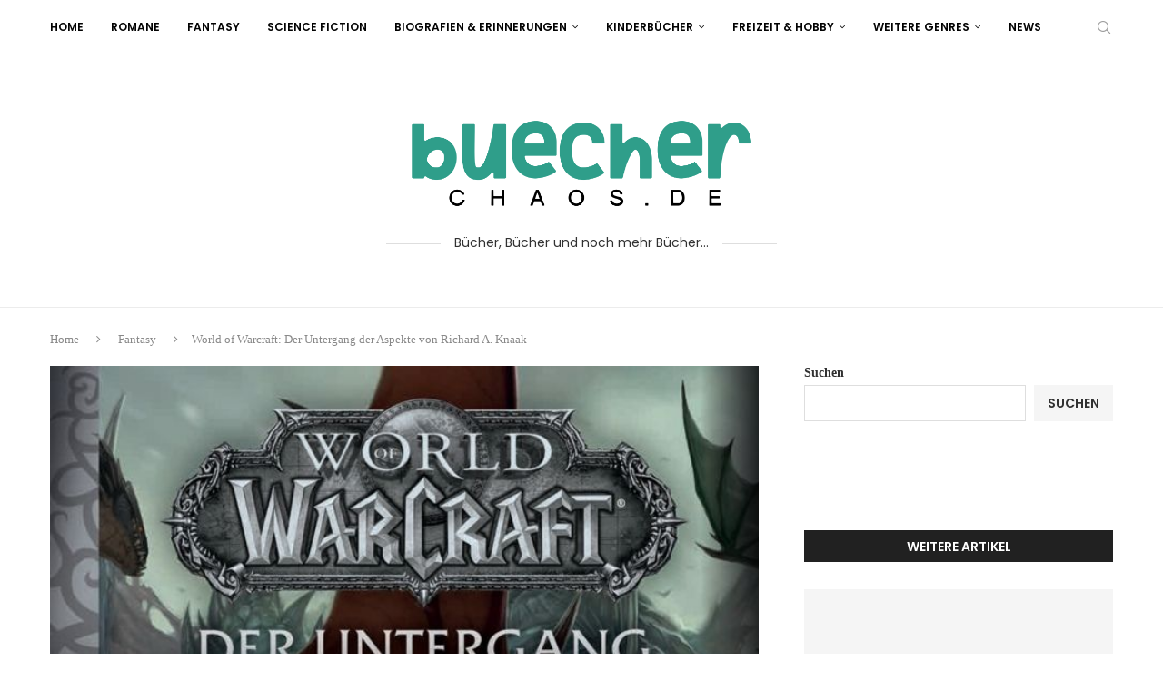

--- FILE ---
content_type: application/javascript
request_url: https://ads.themoneytizer.com/s/formatrequest_refactor/formatrequest_refactor_desktop.js?siteId=137412&formatId=28&dType=1
body_size: 44355
content:

if(window !== window.top){
    const iframes = window.top.document.getElementsByTagName('iframe');

    for (let i = 0; i < iframes.length; i++) {
        if (iframes[i].contentWindow === window) {
            iframes[i].setAttribute('name', 'tmzr-ads-' + Math.random().toString(36).substr(2, 9));
            break;
        }
    }
}


if (typeof window.top.tmzrToolbox !== 'object') {
    window.top.tmzrToolbox = {};
}

if (typeof window.top.tmzrToolbox.init !== 'array') {
    window.top.tmzrToolbox.init = [];
}

if (typeof window.tmzrLocalToolbox !== 'object') {
    window.tmzrLocalToolbox = {};
}

if (typeof window.tmzrLocalToolbox.init !== 'array') {
    window.tmzrLocalToolbox.init = [];
}

if(typeof window.tmzrLocalToolbox.adUnits === "undefined"){
    window.tmzrLocalToolbox.adUnits = [];
}

if (typeof window.top.tmzrToolbox.deviceType === 'undefined') {
    window.top.tmzrToolbox.deviceType = 1;
}

if (typeof window.top.tmzrToolbox.siteId === 'undefined') {
    window.top.tmzrToolbox.siteId = 137412;
}

if (typeof window.top.tmzrToolbox.getDeviceTypeStr === 'undefined') {
    window.top.tmzrToolbox.getDeviceTypeStr = function() {
        return window.top.tmzrToolbox.deviceType === 0 ? "mobile" : "desktop";
    }
}

if (typeof window.top.tmzrToolbox.configObjectIIQ === 'undefined') {
    window.top.tmzrToolbox.configObjectIIQ = {};
}

if (typeof window.top.tmzrToolbox.ivtAnalysis === 'undefined') {
    window.top.tmzrToolbox.ivtAnalysis = false;
}

if (typeof window.top.tmzrToolbox.labelsList === 'undefined') {
    window.top.tmzrToolbox.labelsList = [];
    
    window.top.tmzrToolbox.labelsList = ["format_opt_skyscraper_sticky"];
}

if (typeof window.top.tmzrToolbox.blacklistedDomains === 'undefined') {
    window.top.tmzrToolbox.blacklistedDomains = [];
    
    window.top.tmzrToolbox.blacklistedDomains = [];
}

if (typeof window.top.tmzrToolbox.isBlacklistedDomain === 'undefined') {
    window.top.tmzrToolbox.isBlacklistedDomain = function(bid) {
        if (!bid || !bid.meta || !Array.isArray(bid.meta.advertiserDomains)) {
            return false;
        }
        
        const advertiserDomains = Array.isArray(bid.meta.advertiserDomains) 
            ? bid.meta.advertiserDomains 
            : [bid.meta.advertiserDomains];
        
        return advertiserDomains.some(domain => 
            window.top.tmzrToolbox.blacklistedDomains.includes(domain)
        );
    };
}

if (typeof window.top.tmzrToolbox.blacklistedCrid === 'undefined') {
    window.top.tmzrToolbox.blacklistedCrid = [];
    
    window.top.tmzrToolbox.blacklistedCrid = [];
}

if (typeof window.top.tmzrToolbox.isBlacklistedCrid === 'undefined') {
    window.top.tmzrToolbox.isBlacklistedCrid = function(bid) {
        if (!bid || !bid.creativeId) {
            return false;
        }
        
        // Convert both to string for comparison to handle int/string type differences
        const bidCrid = String(bid.creativeId);
        return window.top.tmzrToolbox.blacklistedCrid.some(blacklistedCrid => 
            String(blacklistedCrid) === bidCrid
        );
    };
}

if (typeof window.top.tmzrToolbox.isBlacklisted === 'undefined') {
    window.top.tmzrToolbox.isBlacklisted = function(bid) {
        // Check domain blacklist
        if (window.top.tmzrToolbox.isBlacklistedDomain && window.top.tmzrToolbox.isBlacklistedDomain(bid)) {
            return true;
        }
        
        // Check CRID blacklist
        if (window.top.tmzrToolbox.isBlacklistedCrid && window.top.tmzrToolbox.isBlacklistedCrid(bid)) {
            return true;
        }
        
        return false;
    };
}
if(typeof window.tmzrLocalToolbox.tmzrScriptErrorHandler == "undefined"){
    window.tmzrLocalToolbox.tmzrScriptErrorHandler = function(url){
        var fallbackScript = document.createElement('script');
        fallbackScript.src = url;

        document.head.appendChild(fallbackScript);
    }
}
function tmzrGetCookie(name) {
    const value = `; ${window.top.document.cookie}`;
    const parts = value.split(`; ${name}=`);

    if (parts.length === 2){
        return parts.pop().split(';').shift()
    };

    return "0";
}
if (typeof window.top.tmzrToolbox.analyticsExec === 'undefined') {
    window.top.tmzrToolbox.analyticsExec = function(formatId, status){
        if(Math.floor(Math.random() * 10)!==0){
            return;
        }

        let u = "https://metrics.biddertmz.com/metric?s="+137412+"&f="+formatId+"&fi="+status;
        fetch(u);
    }
}


if (typeof window.top.tmzrToolbox.analyticsIVT === 'undefined') {
    window.top.tmzrToolbox.analyticsIVT = function(){
        if(Math.floor(Math.random() * 10)!==0){
            return;
        }

        const data = JSON.stringify({});

        const xhr = new XMLHttpRequest();

        xhr.addEventListener("readystatechange", function () {
        if (this.readyState === this.DONE) {
            try {
                let obj = JSON.parse(this.responseText)
                let u = "https://metrics.biddertmz.com/metric?s="+137412+"&f=777&fi="+obj.riskLevel;
                fetch(u);
            } catch(e) {
                console.log(e);
            }
        }
        });

        xhr.open("GET", "https://ivt.fms.azerion.com");
        xhr.setRequestHeader("content-type", "application/json");

        xhr.send(data);
    }
}
if (typeof window.top.tmzrToolbox.verbose === 'undefined') {
    window.top.tmzrToolbox.verbose = function(m, query = "tmzr_debug"){
        let urlParams = new URLSearchParams(window.location.search);
        if(urlParams.has(query)) {
            console.log("%cThe Moneytizer%c", "background: linear-gradient(to right, #ff8a00, #da1b60, #00d2ff); color: white; padding: 5px;", "color: black;", m);
        }
    }
}
if (typeof(Array.prototype.multisplice) !== 'undefined') {
    delete Array.prototype.multisplice;
}
if (typeof(Array.prototype.addWithoutDupliacte) !== 'undefined') {
    delete Array.prototype.addWithoutDupliacte;
}
if (typeof(Array.prototype.removeElement) !== 'undefined') {
    delete Array.prototype.removeElement;
}
if (typeof window.tmzrLocalToolbox.whatToLoad === "undefined") {
    window.top.tmzrToolbox.verbose("🧪 WTL | WhatToLoad initialized!");
    window.tmzrLocalToolbox.whatToLoad = function(adId, args) {
        window.top.tmzrToolbox.verbose("🧪 WTL | WhatToLoad called with adId: " + adId);
        switch (adId) {
            case 38:
                if (!window.top.tmzrToolbox.labelsList.includes("vlyby")) {
                    window.tmzrLocalToolbox.setupCornerVideo(args);
                }
                break;
            case 6:
                window.top.tmzrToolbox.verbose("🧪 WTL | FS Lib called but not loaded to prevent errors");
                window.tmzrLocalToolbox.setupFooterSlidein(args);
                break;
            case 44:
                if (!document.getElementById('tmzr_lib_footer_slidein')) {
                    var lib_footer_slidein = document.createElement('script');
                    lib_footer_slidein.id = 'tmzr_lib_footer_slidein';
                    lib_footer_slidein.type = 'text/javascript';
                    lib_footer_slidein.async = true;
                    lib_footer_slidein.src = 'https://cdn.themoneytizer.fr/ads/lib_footer_slidein.js';
                    document.head.append(lib_footer_slidein);
                    lib_footer_slidein.addEventListener('load', () => {
                        setupFooterSlidein(args);
                    })
                } else {
                    setupFooterSlidein(args);
                }
                break;
            case 15:
                window.tmzrLocalToolbox.renderInterstitial(args);
                break;
            case 'native':
                if (!document.getElementById('tmzr_lib_native')) {
                    var lib_native = document.createElement('script');
                    lib_native.id = 'tmzr_lib_native';
                    lib_native.type = 'text/javascript';
                    lib_native.async = true;
                    lib_native.src = 'https://cdn.themoneytizer.fr/ads/lib_native.js';
                    document.head.append(lib_native);
                    lib_native.addEventListener('load', () => {
                        setupNativeFormat(args);
                    })
                } else {
                    setupNativeFormat(args);
                }
                break;
            case 11:
                window.tmzrLocalToolbox.setupInText(args);
                break;
            case 'vlyby':
                if (!document.getElementById('QADY')) {
                    let script = document.createElement('script');
                    script.async = true;
                    script.type = 'text/javascript';
                    script.src = '//cdn.vlyby.com/qad/qad-outer2.js';
                    script.setAttribute('data-PubId', 'xtQgfhpGOB6rFMcECZAWHp');
                    script.setAttribute('data-PlacementId', 'default');
                    script.setAttribute('data-DivId', 'QADY');
                    document.body.appendChild(script);
                    let div = document.createElement('div');
                    div.id = 'QADY';
                    document.body.appendChild(div);
                }
                break;
            default:
                window.top.tmzrToolbox.verbose("🧪 WTL | Default case, nothing to load...");
                break;
        }
    }
}


/**
Temp fix for smart template while rendering things like fs */
window.whatToLoad = window.tmzrLocalToolbox.whatToLoad;

if (window.nugg_ab != 1) {
    var random_cent_ab_test = Math.floor(Math.random() * 100);
    window.nugg_ab = 1;
}
function tmzr_cleanElement(element) {
    const clone = element.cloneNode(true);
    element.parentNode.replaceChild(clone, element);
    element = null;
}

if(typeof window.top.tmzrToolbox.dollarCurrency === 'undefined') {
    window.top.tmzrToolbox.dollarCurrency = 1.1919;}

if(typeof window.top.tmzrToolbox.pbjsUrl === 'undefined'){

    window.top.tmzrToolbox.pbjsUrl = 'https://tmzr.themoneytizer.fr/v10.22.0u2.0.46/00f08453d8b6695fd8eee135e6053e3e/prebid.js';
    if (window.top.tmzrToolbox.labelsList.includes("prebid_greedy")){
        window.top.tmzrToolbox.pbjsUrl = "https://cdn.themoneytizer.fr/ads/moneybid9_39/build_opti/dist/prebid.js";
    }

    if (window.top.tmzrToolbox.labelsList.includes("pbjs_rollback")){
        window.top.tmzrToolbox.pbjsUrl = "https://cdn.themoneytizer.fr/ads/moneybid10_19/build/dist/prebid.js";
    }
}

if(typeof window.top.tmzrToolbox.pbjsDefaultUrlConsent === 'undefined'){
    window.top.tmzrToolbox.pbjsDefaultUrlConsent = "https://cdn.themoneytizer.fr/ads/moneybid10_22/build/dist/prebid.js";
}


if(typeof window.top.tmzrToolbox.pbjsDefaultUrlNoConsent === 'undefined'){
    window.top.tmzrToolbox.pbjsDefaultUrlNoConsent = "https://cdn.themoneytizer.fr/ads/moneybid10_22/build_noconsent/dist/prebid.js";
}

if(typeof window.tmzrLocalToolbox.setupFooterSlidein === 'undefined') {
    window.top.tmzrToolbox.verbose("🦦 Footer SlideIn Initialized lib v4");
    if(window !== window.top){
        window.top.tmzrToolbox.verbose("🦦 FS | Iframe integration detected, creating unique attribute for iframe");
        const iframes = window.top.document.getElementsByTagName('iframe');

        for (let i = 0; i < iframes.length; i++) {
            if (iframes[i].contentWindow === window) {
                iframes[i].setAttribute('tmzr-fs-id', 'adsByTheMoneytizer');
                window.top.tmzrToolbox.verbose("🦦 FS | Unique attribute created for iframe");
                break;
            }
        }
    }

    window.tmzrLocalToolbox.setupFooterSlidein = function (payload) {
        window.top.tmzrToolbox.verbose(`🦦 FS | Trying to render a footer with params ${JSON.stringify(payload)}`);

        /**
        * Clear everything from previous renders */
        window.top.tmzrToolbox.verbose("🦦 FS | Clearing previous renders");
        const existingContainer1 = window.top.document.getElementById("sas_iframe_fixed_26328");
        const existingContainer2 = window.top.document.getElementById("sas_iframe_fixed_26328-1");
        const existingStyle = window.top.document.getElementById("tmzr_footer_slidein_css");

        //Missena handle refresh
        if(window.top.document.getElementById("msna-ad")){
            window.top.document.getElementById("msna-ad").remove();
        }

        /**
         * Remove all divs with id starting with "sas-container_"
         */
        const divs = window.top.document.querySelectorAll('div[id^="sas-container_"]');
        divs.forEach(div => div.remove());

        if (existingContainer1) {
            while (existingContainer1.firstChild) {
                existingContainer1.removeChild(existingContainer1.firstChild);
            }
            existingContainer1.remove();
        }

        if (existingContainer2) {
            while (existingContainer2.firstChild) {
                existingContainer2.removeChild(existingContainer2.firstChild);
            }
            existingContainer2.remove();
        }

        if (existingStyle) {
            existingStyle.remove();
        }

        if(window.top.document.getElementById("sas_iframe_fixed_26328_multi")){
            window.top.document.getElementById("sas_iframe_fixed_26328_multi").remove();
        }

        let bidResponses = tmzr.getBidResponsesForAdUnitCode("26328");
        let fsBids = (bidResponses && Array.isArray(bidResponses.bids) ? bidResponses.bids : [])
            .filter(
                bid =>
                    (typeof bid.status === "undefined" || bid.status !== "rendered") &&
                    Number(bid.width) === 728 && Number(bid.height) === 90
            )
            .sort((a, b) => b.cpm - a.cpm)
            .slice(0, 2);

        let fsBidsSumCPM = fsBids.reduce((sum, bid) => sum + Number(bid.cpm), 0);

        let currentBid = bidResponses && Array.isArray(bidResponses.bids) 
            ? bidResponses.bids.find(bid => bid.adId === payload.hb_adid) 
            : null;
        let currentBidCPM = currentBid ? currentBid.cpm : null;
        
        window.top.tmzrToolbox.verbose(`🦦 FS | Footer bids sum CPM ${fsBidsSumCPM}`);

        if(fsBids.length === 2 && currentBidCPM !== null && fsBidsSumCPM >= currentBidCPM
            && window.top.tmzrToolbox.deviceType == 1
            && window.top.innerWidth >= 1476
            && !window.top.tmzrToolbox.labelsList.includes("no_fs_multi_render")){
            window.top.tmzrToolbox.verbose("🚧 Multi render enabled for 26328");
            return window.tmzrLocalToolbox.setupFooterMultiRender(fsBids, payload.func);
        }

        window.top.tmzrToolbox.verbose("🚧 Single render enabled for 26328");

        const css = `
        #sas_26328 { height: 0px; }
        #sas_relative_creative_26328, #sas_relative_creative_26328-1 { visibility: visible !important; }
        #sas_relative_creative_26328-1 { margin: 0 !important; }
        `;
        const style = document.createElement("style");
        style.id = "tmzr_footer_slidein_css";
        style.type = "text/css";
        style.appendChild(document.createTextNode(css));
        window.top.document.head.appendChild(style);

        if (payload.exoticAmznSetup || payload.exoticRTBSetup) {
            window.top.tmzrToolbox.verbose("Exotic RTB detected -> Not handled yet");
            return window.top.tmzrToolbox.setupExoticFS(payload);
        }
        if (payload.nativeRTB) {
            window.top.tmzrToolbox.verbose("Native RTB detected -> Not handled yet");
            return window.top.tmzrToolbox.setupNative(payload);
        }

        if (payload.bidder && payload.height && payload.width) {
            switch (payload.bidder) {
                case "appnexus":
                    if (payload.height === "1" && payload.width === "1") {
                        window.top.tmzrToolbox.verbose("🦦 FS | Native SlideIn for appnexus detected");
                        payload.height = 250;
                        payload.width = 300;
                        payload.background = true;
                    }
                    break;
                case "triplelift":
                    if (payload.height === "1" && payload.width === "1") {
                        window.top.tmzrToolbox.verbose("🦦 FS | Native Footer for triplelift detected");
                        payload.height = 250;
                        payload.width = 728;
                        payload.background = true;
                        payload.footer = true;
                    }
                    break;
                case "themoneytizer":
                    if (payload.height === "1" && payload.width === "1") {
                        window.top.tmzrToolbox.verbose("🦦 FS | Native Footer for themoneytizer detected");
                        payload.height = 90;
                        payload.width = 728;
                        payload.background = true;
                        payload.footer = true;
                    }
                    break;
                case "amx":
                    if (payload.height === "250" && payload.width === "728") {
                        window.top.tmzrToolbox.verbose("🦦 FS | Native Footer for amx detected");
                        payload.height = 250;
                        payload.width = 300;
                        payload.background = true;
                        payload.footer = true;
                    }
                    break;
                case "eplanning":
                    if (payload.height === "480" && payload.width === "320") {
                        window.top.tmzrToolbox.verbose("🦦 FS | Big size Mobile Footer for eplanning detected");
                        payload.height = 100;
                        payload.width = 320;
                        payload.background = true;
                        payload.footer = true;
                    }
                    break;
                case "smilewanted":
                    if (payload.height === "480" && payload.width === "640") {
                        window.top.tmzrToolbox.verbose("🦦 FS | Big size Footer for smilewanted detected");
                        payload.height = 90;
                        payload.width = 728;
                        payload.background = true;
                        payload.footer = true;
                    }
                    break;
            }
        }

        document.querySelectorAll('[id^="ad_is"]').forEach(ad => {
            if (ad.hasAttribute("data-gg-moat") || ad.hasAttribute("data-gg-moat-ifr")) {
                ad.remove();
            }
        });

        const elementsToHide = [
            "sas_iframe_26328",
            "sas_26328",
            "sas_iframe_fixed_26328-1",
            "sas_iframe_fixed_26328",
            "msna-ad",
            "sas_iframe_116434",
            "sas_116434",
            "sas_container_4683789"
        ];

        elementsToHide.forEach(id => {
            const element = window.top.document.getElementById(id);
            if (element) {
                if (id.includes("remove")) {
                    element.remove();
                } else {
                    element.style.display = "none";
                }
            }
        });

        let currentBids = (bidResponses && Array.isArray(bidResponses.bids)) ? bidResponses.bids : [];
        let renderedBids = [];

        let renderMode = "single";

        renderedBids = tmzr.getAllWinningBids().map(r => r.adId);

        let filteredBids = currentBids.filter(bid => !renderedBids.includes(bid.adId));
        filteredBids.sort((a, b) => b.cpm - a.cpm);
        filteredBids = filteredBids.filter(bid => Number(bid.width) === 300 && Number(bid.height) === 250);

        let filteredBidsSumCPM = filteredBids.reduce((sum, bid) => sum + Number(bid.cpm), 0);

        const currentBidForPayload = currentBids.find(bid => bid.adId === payload.hb_adid);

        if(currentBidForPayload && currentBidForPayload.cpm < filteredBidsSumCPM){
            //window.top.tmzrToolbox.verbose("🚧 Multi render enabled");
            renderMode = "multi";
        }

        if(renderMode == "multi" && window.top.tmzrToolbox.deviceType == 1 && window.top.tmzrToolbox.labelsList.includes("format_opt_fs_multi_render")){
            window.top.tmzrToolbox.setupMultipleSquareSlideIn(payload);
        } else if (payload.height !== 250 || payload.footer) {
            window.qcResize();
            window.tmzrLocalToolbox.setupFooter(payload);
        } else {
            window.top.tmzrToolbox.verbose("🦦 FS | Detected bid as Slide-in");
            window.top.tmzrToolbox.setupSlideIn(payload);
        }
    };
    

    window.qcResize = function () {
        const persistentLink = window.top.document.getElementById("qc-cmp2-persistent-link");
        if (persistentLink && persistentLink.getElementsByTagName("img")) {
            const img = persistentLink.getElementsByTagName("img")[0].outerHTML;
            persistentLink.innerHTML = img;
            persistentLink.getElementsByTagName("img")[0].style.marginRight = "0px";
            persistentLink.style.padding = "5px 10px";
        }
    };

    if(typeof window.top.tmzrToolbox.setupExoticFS === 'undefined') {
        window.top.tmzrToolbox.setupExoticFS = function (payload) {

            const iframe = document.createElement("iframe");
            iframe.id = "sas_relative_creative_26328";
            iframe.style.cssText = "width: 100%; height: 100%; border: none; visibility: visible !important; overflow: hidden;";
            window.top.document.body.appendChild(iframe);

            if (payload.exoticAmznSize) {
                [payload.width, payload.height] = payload.exoticAmznSize.split("x").map(Number);
            }
            if (payload.exoticRTBSize) {
                [payload.width, payload.height] = payload.exoticRTBSize.split("x").map(Number);
            }

            if (payload.height === 250) {
                const container = document.getElementById("sas_relative_container_26328_1");
                if (container) {
                    container.style.cssText = `position: fixed; right: 0; top: calc(50% - (${payload.height}px / 2)); z-index: 2147483647; width: ${payload.width}px`;
                    window.top.tmzrToolbox.verbose("🦦 FS-s | Cross has been generated");

                    const closeButton = document.createElement("div");
                    closeButton.id = "sas_26328-1_cross";
                    closeButton.style.cssText = "cursor: pointer; position: absolute; right: 0; top: -25px; z-index: 99999; background: url('https://ced-ns.sascdn.com/diff/templates/images/close-retina.png'); background-position: center; background-size: 200%; width: 25px; height: 25px;";
                    container.appendChild(closeButton);
                }
            }

            if (payload.height !== 250) {
                const sasElement = document.getElementById("sas_26328");
                if (sasElement) {
                    sasElement.style.cssText = `position: fixed; bottom: 0; left: 50%; transform: translateX(-50%); z-index: 2147483647; height: ${payload.height}px`;
                    if(window.top.tmzrToolbox.labelsList.includes("top_footer")){
                        sasElement.classList.add("tmzr_footer_top");
                        sasElement.style.cssText = `position: fixed; top: 0; left: 50%; transform: translateX(-50%); z-index: 2147483647; height: ${payload.height}px`;
                    }
                    window.top.tmzrToolbox.verbose("🦦 FS-s | Cross has been generated");

                    const closeButton = document.createElement("div");
                    closeButton.id = "sas_26328_cross";
                    closeButton.style.cssText = `
                        pointer-events: auto; 
                        cursor: pointer; 
                        position: absolute; 
                        right: -20px; 
                        ${payload.footerPositionTopMobile && window.top.tmzrToolbox.deviceType === 0 ? "bottom: -25px;" : "top: -25px;"} 
                        z-index: 99999; 
                        background: url('https://ced-ns.sascdn.com/diff/templates/images/close-retina.png'); 
                        background-position: center; 
                        background-size: 200%; 
                        width: 25px; 
                        height: 25px;
                    `;
                    if (!payload.exoticRTBSetup) {
                        sasElement.appendChild(closeButton);
                    }

                    
                    window.top.tmzrToolbox.verbose("🦦 FS-s | Generating closing event 26328");
                    closeButton.addEventListener("click", function() {
                        window.top.tmzrToolbox.verbose("🦦 FS-s | Closing event triggered 241");
                        window.top.document.getElementById("sas_iframe_fixed_26328-1").remove();
                        if(typeof window.tmzrLocalToolbox.adUnits === 'undefined'){
                            const iframe = document.top.querySelector('iframe[tmzr-fs-id="adsByTheMoneytizer"]');
                            if (iframe && iframe.contentWindow) {
                                try {
                                    iframe.contentWindow.AdUnits[26328].isClosed = true;
                                    window.top.tmzrToolbox.verbose("🦦 FS-s | Closed");
                                } catch (e) {
                                    console.error(e);
                                }
                            }
                            return;
                        }
                        window.tmzrLocalToolbox.adUnits[26328].isClosed = true;
                        window.top.tmzrToolbox.verbose("🦦 FS-s | Closed");
                    });

                    window.tmzr.renderAd(window.top.document.getElementById("sas_relative_creative_26328").contentWindow.document, payload.hb_adid);
                }
            }
        }
    };
}


if(typeof window.top.tmzrToolbox.setupNative === 'undefined') {
    window.top.tmzrToolbox.setupNative = function (payload) {
        const sasElement = document.getElementById("sas_26328");
        if (sasElement) {
            sasElement.style.display = "none";
        }
        setTimeout(() => {

            window.top.tmzrToolbox.verbose("Bid has been detected as footer (native) -> setting up 26328");

            const footerContainer = document.createElement("div");
            footerContainer.id = "sas_iframe_fixed_26328";
            footerContainer.style.cssText = `
                width: 100vw; 
                height: ${payload.footerPositionTopMobile && window.top.tmzrToolbox.deviceType === 0 ? "90px" : "90px"}; 
                position: fixed; 
                right: 0; 
                left: 0; 
                ${payload.footerPositionTop ? "top: 0;" : "bottom: 0;"} 
                z-index: 2147483647; 
                display: flex; 
                justify-content: center; 
                align-items: flex-end; 
                display: none;
            `;
            window.top.tmzrToolbox.verbose("Footer", "Relative container has been generated");

            const relativeContainer = document.createElement("div");
            relativeContainer.id = "sas_relative_container_26328";
            relativeContainer.style.cssText = "width: 728px; height: 90px; border: none; position: relative;";
            footerContainer.appendChild(relativeContainer);
            window.top.tmzrToolbox.verbose("Footer", "Iframe container has been generated");

            const iframe = document.createElement("div");
            iframe.style.cssText = "width: 100%; height: 100%; border: none; visibility: visible !important; overflow: hidden;";
            iframe.allow = "autoplay;fullscreen;";
            iframe.src = "about:blank";
            iframe.id = "sas_relative_creative_26328";
            relativeContainer.appendChild(iframe);
            window.top.tmzrToolbox.verbose("🦦 FS | 26328 Insertion in DOM -> end of body");
            window.top.document.body.append(footerContainer);

            while (sasElement.firstChild) {
                relativeContainer.appendChild(sasElement.firstChild);
            }

            window.top.tmzrToolbox.verbose("🦦 FS | Cross has been generated");

            const closeButton = document.createElement("div");
            closeButton.id = "sas_26328_cross";
            closeButton.style.cssText = `
                pointer-events: auto; 
                cursor: pointer; 
                position: absolute; 
                right: -20px; 
                ${payload.footerPositionTopMobile && window.top.tmzrToolbox.deviceType === 0 ? "bottom: -25px;" : "top: -25px;"} 
                z-index: 99999; 
                background: url('https://ced-ns.sascdn.com/diff/templates/images/close-retina.png'); 
                background-position: center; 
                background-size: 200%; 
                width: 25px; 
                height: 25px;
            `;
            if (payload.footerPositionTop) {
                closeButton.style.cssText += "pointer-events: auto; cursor: pointer; position: absolute; right: -20px; bottom: -25px; z-index: 99999;";
            }
            setTimeout(() => {
                relativeContainer.appendChild(closeButton);
            }, 3000);

            window.top.tmzrToolbox.verbose("🦦 FS | Generating closing event 26328");

            closeButton.addEventListener("click", function() {
                window.top.tmzrToolbox.verbose("🦦 FS | Closing event triggered 340");
                window.top.document.getElementById("sas_iframe_fixed_26328").remove();
                if(typeof window.tmzrLocalToolbox.adUnits === 'undefined'){
                    const iframe = window.top.document.querySelector('iframe[tmzr-fs-id="adsByTheMoneytizer"]');
                    if (iframe && iframe.contentWindow) {
                        try {
                            iframe.contentWindow.tmzrLocalToolbox.adUnits[26328].isClosed = true;
                            window.top.tmzrToolbox.verbose("🦦 FS | Closed");
                        } catch (e) {
                            console.error(e);
                        }
                    }
                    return;
                }
                window.tmzrLocalToolbox.adUnits[26328].isClosed = true;
                window.top.tmzrToolbox.verbose("🦦 FS | Closed");
            });

            window.top.document.getElementById("sas_iframe_fixed_26328").style.display = "flex";
            window.top.document.getElementById("sas_iframe_fixed_26328").style.pointerEvents = "none";
            const creativeIframe = window.top.document.getElementById("sas_relative_creative_26328");
            creativeIframe.setAttribute("marginheight", "0");
            creativeIframe.setAttribute("marginwidth", "0");
            creativeIframe.setAttribute("scrolling", "no");
            creativeIframe.style.pointerEvents = "auto";
        }, 1500);
    };
}

if(typeof window.tmzrLocalToolbox.setupFooter === 'undefined') {
    window.tmzrLocalToolbox.setupFooter = function (payload) {
        window.top.tmzrToolbox.verbose("🦦 FS | Bid has been detected as footer let's setup a 26328 footer container...");

        const footerContainer = document.createElement("div");
        footerContainer.id = "sas_iframe_fixed_26328";
        footerContainer.style.cssText = `
            width: 100vw; 
            height: ${payload.footerPositionTopMobile && window.top.tmzrToolbox.deviceType === 0 ? "90px" : "90px"}; 
            position: fixed; 
            right: 0; 
            left: 0; 
            ${payload.footerPositionTop ? "top: 0;" : "bottom: 0;"} 
            z-index: 2147483647; 
            display: flex; 
            justify-content: center; 
            align-items: flex-end; 
            display: none;
        `;

        const relativeContainer = document.createElement("div");
        relativeContainer.id = "sas_relative_container_26328";
        relativeContainer.style.cssText = `width: ${payload.width}px; height: ${payload.height}px; border: none; position: relative;`;
        footerContainer.appendChild(relativeContainer);

        const iframe = document.createElement("iframe");
        iframe.style.cssText = "width: 100%; height: 100%; border: none; visibility: visible !important; overflow: hidden;";
        iframe.allow = "autoplay;fullscreen;";
        iframe.src = "about:blank";
        iframe.id = "sas_relative_creative_26328";
        relativeContainer.appendChild(iframe);

        if (payload.bidder !== "missena" && payload.bidder !== "gumgum") {
            const closeButton = document.createElement("div");
            closeButton.id = "sas_26328_cross";
            closeButton.style.cssText = `
                pointer-events: auto; 
                cursor: pointer; 
                position: absolute; 
                right: -20px; 
                ${payload.footerPositionTop ? "bottom: -25px;" : "top: -25px;"} 
                z-index: 99999; 
                background: url('https://ced-ns.sascdn.com/diff/templates/images/close-retina.png'); 
                background-position: center; 
                background-size: 200%; 
                width: 25px; 
                height: 25px;
            `;

            window.top.tmzrToolbox.verbose("🦦 FS | 26328 Insertion in DOM -> end of body");
            window.top.document.body.append(footerContainer);
            window.top.tmzrToolbox.verbose("🦦 FS | Generating closing event 26328");

            closeButton.addEventListener("click", function() {
                window.top.tmzrToolbox.verbose("🦦 FS | Closing event triggered 423");
                window.top.document.getElementById("sas_iframe_fixed_26328").remove();
                if(typeof window.tmzrLocalToolbox.adUnits === 'undefined'){
                    const iframe = window.top.document.querySelector('iframe[tmzr-fs-id="adsByTheMoneytizer"]');
                    if (iframe && iframe.contentWindow) {
                        try {
                            iframe.contentWindow.tmzrLocalToolbox.adUnits[26328].isClosed = true;
                            window.top.tmzrToolbox.verbose("🦦 FS | Closed");
                        } catch (e) {
                            window.top.tmzrToolbox.verbose("🦦 FS | bad close event"+JSON.stringify(e));
                            console.error(e);
                        }
                    }
                    return;
                }
                window.tmzrLocalToolbox.adUnits[26328].isClosed = true;
                window.top.tmzrToolbox.verbose("🦦 FS | Closed");
            });

            setTimeout(() => {
                relativeContainer.appendChild(closeButton);
            }, 3000);
        }

        window.top.document.body.append(footerContainer);
        const iframeDoc = window.top.document.getElementById("sas_relative_creative_26328").contentWindow.document;
        window.top.document.getElementById("sas_iframe_fixed_26328").style.display = "flex";
        window.top.document.getElementById("sas_iframe_fixed_26328").style.pointerEvents = "none";
        const creativeIframe = window.top.document.getElementById("sas_relative_creative_26328");
        creativeIframe.setAttribute("marginheight", "0");
        creativeIframe.setAttribute("marginwidth", "0");
        creativeIframe.setAttribute("scrolling", "no");
        creativeIframe.style.pointerEvents = "auto";

        window.top.tmzrToolbox.verbose("🦦 FS | Rendering ad in footer");
        window.top.tmzrToolbox.verbose("🦦 FS | iframeDoc", iframeDoc);

        payload.func(iframeDoc, payload.hb_adid);
    };
}

if(typeof window.top.tmzrToolbox.setupMultipleSquareSlideIn === 'undefined') {
    window.top.tmzrToolbox.setupMultipleSquareSlideIn = function (payload) {
        window.top.tmzrToolbox.verbose("🦦 FS-s | Multiple square slideIn");

        let currentBidResponse = tmzr.getBidResponsesForAdUnitCode("26328");
        let currentBids = (currentBidResponse && Array.isArray(currentBidResponse.bids)) ? currentBidResponse.bids : [];
        let renderedBids = [];

        renderedBids = tmzr.getAllWinningBids().map(r => r.adId);

        let filteredBids = currentBids.filter(bid => !renderedBids.includes(bid.adId));
        filteredBids.sort((a, b) => b.cpm - a.cpm);

        /**
        SlideIn Container */

        const container = document.createElement("div");
        container.id = "sas_iframe_fixed_26328-1";
        container.style.cssText = "width: 300px; height: 250px; margin-top: -125px; position: fixed; right: 0; bottom: 50%; top: 50%; z-index: 2147483647; display: none;";
        window.top.tmzrToolbox.verbose("🦦 FS-s | Relative container has been generated");

        const relativeContainer = document.createElement("div");
        relativeContainer.id = "sas_relative_container_26328_1";
        relativeContainer.style.cssText = `width: ${payload.width}px; height: ${payload.height}px; border: none; position: relative;`;
        container.appendChild(relativeContainer);
        window.top.tmzrToolbox.verbose("🦦 FS-s | Iframe container has been generated");

        // For each of the first 4 filteredBids, create an iframe and append to relativeContainer
        for (let idx = 0; idx < 4; idx++) {
            const multiIframe = document.createElement("iframe");
            relativeContainer.appendChild(multiIframe);
            multiIframe.style.cssText = `width: 100%; height: 100%; border: none; visibility: visible !important; overflow: hidden; ${payload.background ? "background: white;" : ""}`;
            multiIframe.allow = "autoplay;fullscreen;";
            multiIframe.src = "about:blank";
            multiIframe.id = `sas_relative_creative_26328-1-multi-${idx}`;
        }

        filteredBids.slice(0, 4).forEach((bid, idx) => {
            const tryInjectIntoIframe = (idx, bid, payload) => {
                const iframe = window.top.document.getElementById(`sas_relative_creative_26328-1-multi-${idx}`);
                if (!iframe) {
                    window.top.tmzrToolbox.verbose(`🚧 Multi | iframe sas_relative_creative_26328-1-multi-${idx} not found, retrying in 500ms`);
                    setTimeout(() => tryInjectIntoIframe(idx, bid, payload), 500);
                    return;
                }
                window.top.tmzrToolbox.verbose(`🚧 Multi | iframe sas_relative_creative_26328-1-multi-${idx} found`);
                payload.func(iframe.contentWindow.document, bid.adId);
            };

            tryInjectIntoIframe(idx, bid, payload);
        });



        const iframe = document.createElement("iframe");
        iframe.style.cssText = `width: 100%; height: 100%; border: none; visibility: visible !important; overflow: hidden; ${payload.background ? "background: white;" : ""}`;
        iframe.allow = "autoplay;fullscreen;";
        iframe.src = "about:blank";
        iframe.id = "sas_relative_creative_26328-1";
        relativeContainer.appendChild(iframe);
        window.top.tmzrToolbox.verbose("🦦 FS-s | Cross has been generated");

        const closeButton = document.createElement("div");
        closeButton.id = "sas_26328-1_cross";
        closeButton.style.cssText = "cursor: pointer; position: absolute; right: 0; top: -25px; z-index: 99999; background: url('https://ced-ns.sascdn.com/diff/templates/images/close-retina.png'); background-position: center; background-size: 200%; width: 25px; height: 25px;";

        closeButton.addEventListener("click", function() {
            window.top.tmzrToolbox.verbose("🦦 FS-s | Closing event triggered 488");
            window.top.document.getElementById("sas_iframe_fixed_26328-1").remove();
            if(typeof window.tmzrLocalToolbox.adUnits === 'undefined'){
                window.top.tmzrToolbox.verbose("🦦 FS-s | Typeof match undefined let's try to fetch iframe Closing event triggered 488");
                const iframe = window.top.document.querySelector('iframe[tmzr-fs-id="adsByTheMoneytizer"]');
                console.log(window.top.document.querySelector('iframe[tmzr-fs-id="adsByTheMoneytizer"]'));
                if (iframe && iframe.contentWindow) {
                    window.top.tmzrToolbox.verbose("🦦 FS-s | if match 488");
                    try {
                        iframe.contentWindow.tmzrLocalToolbox.adUnits[26328].isClosed = true;
                        window.top.tmzrToolbox.verbose("🦦 FS-s | Closed");
                    } catch (e) {
                        console.error(e);
                    }
                } else {
                    window.top.tmzrToolbox.verbose("🦦 FS-s | if match error 488");
                }
                return;
            }
            window.tmzrLocalToolbox.adUnits[26328].isClosed = true;
            window.top.tmzrToolbox.verbose("🦦 FS-s | Closed");
        });

        window.top.tmzrToolbox.verbose("🦦 FS-s | Checking bidder for close button:", payload.bidder);
        if (payload.bidder !== "gumgum") {
            window.top.tmzrToolbox.verbose("🦦 FS-s | Adding close button for non-gumgum bidder");
            setTimeout(() => {
                relativeContainer.appendChild(closeButton);
            }, 3000);
        } else {
            window.top.tmzrToolbox.verbose("🦦 FS-s | Skipping close button for gumgum bidder");
        }

        window.top.tmzrToolbox.verbose("🦦 FS-s | 26328-1 Insertion in DOM -> end of body");
        window.top.document.body.append(container);
        window.top.tmzrToolbox.verbose("🦦 FS-s | Generating closing event 26328-1");

        const iframeDoc = window.top.document.getElementById("sas_relative_creative_26328-1").contentWindow.document;
        window.top.document.getElementById("sas_iframe_fixed_26328-1").style.display = "block";
        const creativeIframe = window.top.document.getElementById("sas_relative_creative_26328-1");
        creativeIframe.setAttribute("marginheight", "0");
        creativeIframe.setAttribute("marginwidth", "0");
        creativeIframe.setAttribute("scrolling", "no");

        payload.func(iframeDoc, payload.hb_adid);
        window.top.tmzrToolbox.bringToFront();
    }
}

if(typeof window.top.tmzrToolbox.setupSlideIn === 'undefined') {
    window.top.tmzrToolbox.setupSlideIn = function (payload) {
        window.top.tmzrToolbox.verbose("🦦 FS-s | Bid has been detected as slideIn -> setting up 26328-1");

        const container = document.createElement("div");
        container.id = "sas_iframe_fixed_26328-1";
        container.style.cssText = "width: 300px; height: 250px; margin-top: -125px; position: fixed; right: 0; bottom: 50%; top: 50%; z-index: 2147483647; display: none;";
        window.top.tmzrToolbox.verbose("🦦 FS-s | Relative container has been generated");

        const relativeContainer = document.createElement("div");
        relativeContainer.id = "sas_relative_container_26328_1";
        relativeContainer.style.cssText = `width: ${payload.width}px; height: ${payload.height}px; border: none; position: relative;`;
        container.appendChild(relativeContainer);
        window.top.tmzrToolbox.verbose("🦦 FS-s | Iframe container has been generated");

        const iframe = document.createElement("iframe");
        iframe.style.cssText = `width: 100%; height: 100%; border: none; visibility: visible !important; overflow: hidden; ${payload.background ? "background: white;" : ""}`;
        iframe.allow = "autoplay;fullscreen;";
        iframe.src = "about:blank";
        iframe.id = "sas_relative_creative_26328-1";
        relativeContainer.appendChild(iframe);
        window.top.tmzrToolbox.verbose("🦦 FS-s | Cross has been generated");

        const closeButton = document.createElement("div");
        closeButton.id = "sas_26328-1_cross";
        closeButton.style.cssText = "cursor: pointer; position: absolute; right: 0; top: -25px; z-index: 99999; background: url('https://ced-ns.sascdn.com/diff/templates/images/close-retina.png'); background-position: center; background-size: 200%; width: 25px; height: 25px;";

        closeButton.addEventListener("click", function() {
            window.top.tmzrToolbox.verbose("🦦 FS-s | Closing event triggered 488");
            window.top.document.getElementById("sas_iframe_fixed_26328-1").remove();
            if(typeof window.tmzrLocalToolbox.adUnits === 'undefined'){
                window.top.tmzrToolbox.verbose("🦦 FS-s | Typeof match undefined let's try to fetch iframe Closing event triggered 488");
                const iframe = window.top.document.querySelector('iframe[tmzr-fs-id="adsByTheMoneytizer"]');
                console.log(window.top.document.querySelector('iframe[tmzr-fs-id="adsByTheMoneytizer"]'));
                if (iframe && iframe.contentWindow) {
                    window.top.tmzrToolbox.verbose("🦦 FS-s | if match 488");
                    try {
                        iframe.contentWindow.tmzrLocalToolbox.adUnits[26328].isClosed = true;
                        window.top.tmzrToolbox.verbose("🦦 FS-s | Closed");
                    } catch (e) {
                        console.error(e);
                    }
                } else {
                    window.top.tmzrToolbox.verbose("🦦 FS-s | if match error 488");
                }
                return;
            }
            window.tmzrLocalToolbox.adUnits[26328].isClosed = true;
            window.top.tmzrToolbox.verbose("🦦 FS-s | Closed");
        });

        window.top.tmzrToolbox.verbose("🦦 FS-s | Checking bidder for close button:", payload.bidder);
        if (payload.bidder !== "gumgum") {
            window.top.tmzrToolbox.verbose("🦦 FS-s | Adding close button for non-gumgum bidder");
            setTimeout(() => {
                relativeContainer.appendChild(closeButton);
            }, 3000);
        } else {
            window.top.tmzrToolbox.verbose("🦦 FS-s | Skipping close button for gumgum bidder");
        }

        window.top.tmzrToolbox.verbose("🦦 FS-s | 26328-1 Insertion in DOM -> end of body");
        window.top.document.body.append(container);
        window.top.tmzrToolbox.verbose("🦦 FS-s | Generating closing event 26328-1");

        const iframeDoc = window.top.document.getElementById("sas_relative_creative_26328-1").contentWindow.document;
        window.top.document.getElementById("sas_iframe_fixed_26328-1").style.display = "block";
        const creativeIframe = window.top.document.getElementById("sas_relative_creative_26328-1");
        creativeIframe.setAttribute("marginheight", "0");
        creativeIframe.setAttribute("marginwidth", "0");
        creativeIframe.setAttribute("scrolling", "no");

        payload.func(iframeDoc, payload.hb_adid);
        window.top.tmzrToolbox.bringToFront();
    };
}

if(typeof window.top.tmzrToolbox.bringToFront === 'undefined') {
    window.top.tmzrToolbox.bringToFront = function() {
        const elList = document.getElementsByClassName("adsbygoogle");
        for (let k = 0; k < elList.length; k++) {
            if (elList[k].style.zIndex && elList[k].style.zIndex > 1000) {
                window.top.tmzrToolbox.verbose(`🦦 FS-bringToFront | Previous ${elList[k].style.zIndex}`);
                elList[k].style.zIndex = elList[k].style.zIndex - 1;
                window.top.tmzrToolbox.verbose(`🦦 FS-bringToFront | Next ${elList[k].style.zIndex}`);
            }
        }
    }
}

if(typeof window.tmzrLocalToolbox.setupFooterMultiRender === 'undefined') {
    window.tmzrLocalToolbox.setupFooterMultiRender = function (payload, render) {
        window.top.tmzrToolbox.verbose("🦦 FS | Exec multi render 26328");
        window.top.tmzrToolbox.verbose("🦦 FS | Payload: " + JSON.stringify(payload));
        console.log(payload);
    
        const container = document.createElement("div");
        container.id = "sas_iframe_fixed_26328_multi";
        container.style.cssText = "width: 100%; height: 110px; background: #ffffff;position: fixed; bottom: 0; left: 0; right: 0; z-index: 2147483647; display: flex; justify-content: center; align-items: center;";

        const iframes = [];
        for (let i = 0; i < 2; i++) {
            const iframe = document.createElement("iframe");
            iframe.scrolling = "no";
            iframe.marginheight = "0";
            iframe.marginwidth = "0";
            iframe.id = `sas_relative_creative_26328_multi_${i}`;
            iframe.style.cssText = "width: 728px; height: 90px; border: none; display: block; background: transparent; pointer-events: auto; margin: none; padding: none;";
            iframe.src = "about:blank";
            container.appendChild(iframe);
            iframes.push(iframe);
        }

        window.top.document.body.appendChild(container);

        setTimeout(() => {
            if (iframes[0] && payload[0]) {
                try {
                    render(iframes[0].contentWindow.document, payload[0].adId);
                    if (iframes[0].contentWindow.document.body) {
                        iframes[0].contentWindow.document.body.style.margin = "0";
                        iframes[0].contentWindow.document.body.style.padding = "0";
                        iframes[0].contentWindow.document.body.style.border = "none";
                        iframes[0].contentWindow.document.body.style.overflow = "hidden";
                    }
                } catch (e) {
                    window.top.tmzrToolbox.verbose("Error invoking func for first iframe: " + e);
                }
            }
            if (iframes[1] && payload[1]) {
                try {
                    render(iframes[1].contentWindow.document, payload[1].adId);
                    if (iframes[1].contentWindow.document.body) {
                        iframes[1].contentWindow.document.body.style.margin = "0";
                        iframes[1].contentWindow.document.body.style.padding = "0";
                        iframes[1].contentWindow.document.body.style.border = "none";
                        iframes[1].contentWindow.document.body.style.overflow = "hidden";
                    }
                } catch (e) {
                    window.top.tmzrToolbox.verbose("Error invoking func for second iframe: " + e);
                }
            }

            window.top.tmzrToolbox.verbose("🦦 FS-s | Generating closing event 26328");
            const closeButton = document.createElement("div");
            closeButton.id = "sas_26328_multi_cross";
            closeButton.style.cssText = "cursor: pointer; position: absolute; right: 0; top: -25px; z-index: 99999; width: 25px; height: 25px; background: #FFFFFF; display: flex; align-items: center; justify-content: center; border-radius: 3px 3px 0 0;";

            const svgNS = "http://www.w3.org/2000/svg";
            const svg = document.createElementNS(svgNS, "svg");
            svg.setAttribute("width", "18");
            svg.setAttribute("height", "18");
            svg.setAttribute("viewBox", "0 0 18 18");
            svg.setAttribute("aria-hidden", "true");
            const cross = document.createElementNS(svgNS, "path");
            cross.setAttribute("d", "M4 4L14 14M14 4L4 14");
            cross.setAttribute("stroke", "#000");
            cross.setAttribute("stroke-width", "2");
            cross.setAttribute("stroke-linecap", "round");
            svg.appendChild(cross);

            closeButton.appendChild(svg);
            container.appendChild(closeButton);
            closeButton.addEventListener("click", function() {
                window.top.tmzrToolbox.verbose("🦦 FS-s | Closing event triggered 241");
                window.top.document.getElementById("sas_iframe_fixed_26328_multi").remove();
                if(typeof window.tmzrLocalToolbox.adUnits === 'undefined'){
                    const iframe = document.top.querySelector('iframe[tmzr-fs-id="adsByTheMoneytizer"]');
                    if (iframe && iframe.contentWindow) {
                        try {
                            iframe.contentWindow.AdUnits[26328].isClosed = true;
                            window.top.tmzrToolbox.verbose("🦦 FS-s | Closed");
                        } catch (e) {
                            console.error(e);
                        }
                    }
                    return;
                }
                window.tmzrLocalToolbox.adUnits[26328].isClosed = true;
                window.top.tmzrToolbox.verbose("🦦 FS-s | Closed");
            });
        }, 0);
    }
}



if(typeof window.top.tmzrToolbox.heapSizeProtector == "undefined"){
    window.top.tmzrToolbox.heapSizeProtector = function(){
        return;
        window.top.tmzrToolbox.verbose("Heap size protector initialized");

        if(typeof tmzr != "undefined"){
            tmzr.adUnits.forEach(adUnit => {
                let bidResponses = tmzr.getBidResponsesForAdUnitCode(adUnit.code.toString());
                window.top.tmzrToolbox.verbose(`Responses for ${adUnit.code.toString()}: ${bidResponses.bids.length}`);
            });
        }
    }
    setInterval(window.top.tmzrToolbox.heapSizeProtector, 10000);
}
if (typeof window.tmzrLocalToolbox.renderBillboard === "undefined") {
    window.tmzrLocalToolbox.renderBillboard = function (bid) {
        const isMobile = window.top.tmzrToolbox.deviceType === 0;
        const billboardElement = document.getElementById("sas_39287");
        while (billboardElement.firstChild) {
            billboardElement.removeChild(billboardElement.firstChild);
        }


        let currentBids = tmzr.getBidResponsesForAdUnitCode("39287").bids;
        let mRectangleList = [];
        let skipList = [];

        tmzr.getAllWinningBids().forEach((r, k) => {
            skipList.push(r.adId);
        });

        currentBids.forEach((r, k) => {
            if (!skipList.includes(r.adId) && !window.top.tmzrToolbox.isBlacklisted(r)) {
                if (r.size === "300x250") {
                    mRectangleList.push(r);
                }
            }
        });

        window.top.tmzrToolbox.verbose(`🎷 Billboard x Medium rectangle | Medium rectangle list : ${mRectangleList.length} ads found (after blacklist filtering)`);

        if (mRectangleList.length >= 1) {
            mRectangleList.sort((a, b) => b.cpm - a.cpm);

            let totalCPM = 0;
            const maxAds = isMobile ? 1 : 3;
            for (let i = 0; i < Math.min(mRectangleList.length, maxAds); i++) {
                totalCPM += parseFloat(mRectangleList[i].cpm);
            }

            window.top.tmzrToolbox.verbose(`🎷 Billboard x Medium rectangle | totalCPM: ${totalCPM}, cpm to beat: ${window.targetingParams["39287"].hb_bid}`);

            if (totalCPM >= window.targetingParams["39287"].hb_bid) {
                window.top.tmzrToolbox.verbose(`🎷 Billboard x Medium rectangle | Total CPM of medium rectangle is higher than preselected bid. ${totalCPM}`);
                const maxRender = isMobile ? 1 : Math.min(mRectangleList.length, 3);

                document.getElementById("sas_39287").style.cssText = isMobile 
                    ? "display: flex; justify-content: center; align-items: center; background-color: #f5f5f5; width: 300px; margin-left: auto; margin-right: auto;"
                    : "display: flex; justify-content: space-between; align-items: center; background-color: #f5f5f5; column-gap: 20px; width: 970px; margin-left: auto; margin-right: auto;";

                const existingIframe = document.getElementById("sas_iframe_39287");
                if (existingIframe) {
                    existingIframe.remove();
                }

                for (let j = 0; j < maxRender; j++) {
                    let iframe = document.createElement("iframe");
                    iframe.frameBorder = 0;
                    iframe.width = "300px";
                    iframe.height = "250px";
                    iframe.id = `sas_iframe_39287_${j}`;
                    iframe.setAttribute("scrolling", "no");
                    iframe.setAttribute("marginheight", 0);
                    iframe.setAttribute("marginwidth", 0);
                    iframe.setAttribute("topmargin", 0);
                    iframe.setAttribute("leftmargin", 0);
                    iframe.setAttribute("allowtransparency", true);

                    document.getElementById("sas_39287").appendChild(iframe);
                    let iframeDoc = iframe.contentWindow.document;
                    tmzr.renderAd(iframeDoc, mRectangleList[j].adId);
                }

                console.log(maxRender);
                if (!isMobile) {
                    switch (maxRender) {
                        case 1:
                            document.getElementById("sas_39287").style.width = "300px;";
                            break;
                        case 2:
                            document.getElementById("sas_39287").style.width = "620px;";
                            break;
                        case 3:
                            document.getElementById("sas_39287").style.width = "940px;";
                            break;
                    }
                }

                let timeout = (window.tmzrLocalToolbox.adUnits[39287].refreshTimer + window.tmzrLocalToolbox.adUnits[39287].defaultVisibleRefreshRate - Date.now());
                if(!window.top.tmzrToolbox.labelsList.includes("global_opt_disable_refresh_indicator")){
                    window.tmzrLocalToolbox.addRefreshIndicator(document.getElementById("sas_39287"), timeout);
                }

                window.top.tmzrToolbox.verbose({
                    m: `${maxRender} bids has been rendered!`,
                    extra1: mRectangleList[0],
                    extra2: mRectangleList[1],
                    extra3: mRectangleList[2]
                });
                return;
            }
            window.top.tmzrToolbox.verbose("🎷 Billboard x Medium rectangle | Total CPM of double medium rectangle is lower than winning bid 😕");
        }

        // Check if the main bid is blacklisted before rendering
        if (window.top.tmzrToolbox.isBlacklisted(bid)) {
            let logMessage = "🎷 Billboard x Medium rectangle | Main bid is blacklisted, skipping render";
            if (bid.meta && bid.meta.advertiserDomains) {
                logMessage += `. Domains: ${bid.meta.advertiserDomains.join(',')}`;
            }
            if (bid.creativeId) {
                logMessage += `. CRID: ${bid.creativeId}`;
            }
            window.top.tmzrToolbox.verbose(logMessage);
            return;
        }

        window.top.tmzrToolbox.verbose("🎷 Billboard x Medium rectangle | Default render for billboard");
        let i = document.createElement("iframe");
        i.frameBorder = 0;
        i.width = "300px";
        i.height = "600px";
        i.id = "sas_iframe_39287";
        i.setAttribute("scrolling", "no");
        i.setAttribute("marginheight", 0);
        i.setAttribute("marginwidth", 0);
        i.setAttribute("topmargin", 0);
        i.setAttribute("leftmargin", 0);
        i.setAttribute("allowtransparency", true);

        document.getElementById("sas_39287").appendChild(i);
        document.getElementById("sas_39287").style.cssText = isMobile 
            ? "display: flex; justify-content: center; align-items: center; width: 300px; margin-left: auto; margin-right: auto;"
            : "width: 970px;";
        let iframeDoc = i.contentWindow.document;
        let hb_adid = bid.adId;

        tmzr.renderAd(iframeDoc, hb_adid);
        let timeout = (window.tmzrLocalToolbox.adUnits[39287].refreshTimer + window.tmzrLocalToolbox.adUnits[39287].refreshRate - Date.now());
        if(!window.top.tmzrToolbox.labelsList.includes("global_opt_disable_refresh_indicator")){
            window.tmzrLocalToolbox.addRefreshIndicator(document.getElementById("sas_39287"), timeout);
        }
        return;
    }
}

if(typeof window.tmzrLocalToolbox.setupInText === "undefined"){
    window.top.tmzrToolbox.verbose('🧢 Intext | Initialized lib v2.1');

    window.tmzrLocalToolbox.setupInText = function(args) {
        function getNavbarHeight() {
            const navbar = document.querySelector('nav, .navbar');
            return navbar ? navbar.offsetHeight : 0;
        }
    
        function insertAds(args) {
            window.top.tmzrToolbox.verbose('🧢 Intext | setupInText function trigger');
    
            const bids = args.bids;
            window.top.tmzrToolbox.verbose('🧢 Intext | Bids sorted by CPM', bids);
            bids.sort((a, b) => b.cpm - a.cpm);
    
            const selectors = [
                'article',
                '.content',
                '.main-wrap',
                '.entry-content',
                '.container',
                '.main-content',
                '.post',
                '.blog-post',
                '.page-content',
                '.content-area',
                '.content-wrapper',
                '.post-content',
                '.text-content',
                '.inner-content',
                '.article-body',
                '.news-article',
                '.single-post',
                '.post-article',
                '.entry',
                '#content',
                '#main-content',
                '.story-body',
                '.post-text'
            ];
    
            let container = null;
    
            for (const selector of selectors) {
                container = document.querySelector(selector);
                window.top.tmzrToolbox.verbose(`🧢 Intext | Checking selector: ${selector}`, container);
                if (container) break;
            }
    
            if (container) {
                window.top.tmzrToolbox.verbose('🧢 Intext | Container found', container);
                const paragraphs = container.querySelectorAll('p');
                window.top.tmzrToolbox.verbose('🧢 Intext | Paragraphs found', paragraphs);
                const totalParagraphs = paragraphs.length;
                window.top.tmzrToolbox.verbose(`🧢 Intext | Total paragraphs: ${totalParagraphs}`);
    
                const minParagraphsBetweenAds = 3;
                let adCount = Math.floor(totalParagraphs / (minParagraphsBetweenAds + 1));
    
                if (adCount > bids.length) adCount = bids.length;
    
                const excludedDivs = ['#sas_45111', '#video'];
                const excludedElements = excludedDivs.map(id => document.querySelector(id)).filter(el => el !== null);
    
                if (totalParagraphs > 0 && adCount > 0) {
                    bids.slice(0, adCount).forEach((bid, index) => {
                        const adContainer = document.createElement('div');
                        adContainer.style.width = '100%';
                        if (bid.bidder === "beop") {
                            adContainer.style.height = '900px';
                        } else {
                            adContainer.style.height = `${bid.height + 300}px`;
                        }
                        adContainer.style.margin = '20px 0';
                        adContainer.style.position = 'relative';
                        adContainer.style.overflow = 'hidden';
                        adContainer.style.display = 'flex';
                        adContainer.style.justifyContent = 'center';
    
                        const adIframe = document.createElement('iframe');
                        adIframe.id = `ad-iframe-${index}`;
                        adIframe.style.width = `${bid.width}px`;
                        adIframe.style.height = `${bid.height}px`;
                        adIframe.style.border = 'none';
                        adIframe.style.position = 'absolute';
                        adIframe.style.top = '0px';
                        adIframe.setAttribute('scrolling', 'no');
    
                        adContainer.appendChild(adIframe);
    
                        let targetParagraph;
                        let validInsertion = false;
                        let paragraphIndex = Math.floor(index * totalParagraphs / adCount);
    
                        while (!validInsertion && paragraphIndex < totalParagraphs) {
                            targetParagraph = paragraphs[paragraphIndex];
                            const prevSibling = targetParagraph.previousElementSibling;
                            const nextSibling = targetParagraph.nextElementSibling;
    
                            if (
                                !excludedElements.includes(prevSibling) &&
                                !excludedElements.includes(nextSibling)
                            ) {
                                validInsertion = true;
                            } else {
                                paragraphIndex++;
                            }
                        }
    
                        if (validInsertion) {
                            window.top.tmzrToolbox.verbose(`🧢 Intext | Inserting ad container ${index} after paragraph`, targetParagraph);
                            targetParagraph.insertAdjacentElement('afterend', adContainer);
    
                            const iframeDoc = adIframe.contentWindow.document;
                            iframeDoc.open();
                            iframeDoc.write('<!DOCTYPE html><html><head><title>Ad</title></head><body style="margin:0;padding:0;overflow:hidden;"></body></html>');
                            iframeDoc.close();
    
                            const updateAdPosition = () => {
                                const navbarHeight = getNavbarHeight();
                                const containerRect = adContainer.getBoundingClientRect();
                                const iframeHeight = adIframe.offsetHeight;
                                const containerHeight = adContainer.offsetHeight;
                                const containerTop = containerRect.top;
                                const containerBottom = containerRect.bottom;
    
                                if (containerTop <= navbarHeight && containerBottom >= iframeHeight + navbarHeight) {
                                    adIframe.style.position = 'fixed';
                                    adIframe.style.top = `${navbarHeight}px`;
                                } else if (containerTop > navbarHeight) {
                                    adIframe.style.position = 'absolute';
                                    adIframe.style.top = '0px';
                                } else if (containerBottom < iframeHeight + navbarHeight) {
                                    adIframe.style.position = 'absolute';
                                    adIframe.style.top = `${containerHeight - iframeHeight}px`;
                                }
                            };
    
                            window.addEventListener('scroll', updateAdPosition);
                            window.addEventListener('resize', updateAdPosition);
                            updateAdPosition();
    
                            const observer = new IntersectionObserver(entries => {
                                entries.forEach(entry => {
                                    if (entry.isIntersecting) {
                                        window.top.tmzrToolbox.verbose(`🧢 Intext | Ad ${index} is about to be visible`);
                                        args.func(iframeDoc, bid.adId);
                                        observer.unobserve(adContainer);
                                    }
                                });
                            }, {
                                rootMargin: '0px 0px 200px 0px'
                            });
    
                            observer.observe(adContainer);
                        } else {
                            window.top.tmzrToolbox.verbose(`🧢 Intext | No valid position found for ad ${index}`);
                        }
                    });
                } else {
                    window.top.tmzrToolbox.verbose('🧢 Intext | Not enough paragraphs for ads or no bids available');
                }
            } else {
                window.top.tmzrToolbox.verbose('🧢 Intext | No valid container found');
            }
        }

        if (document.readyState === 'complete' || document.readyState === 'interactive') {
            insertAds(args);
        } else {
            window.addEventListener('DOMContentLoaded', function() {
                insertAds(args);
            });
        }
    };
}

if(typeof window.tmzrLocalToolbox.renderInterstitial === "undefined"){
    window.top.tmzrToolbox.verbose('👹 Interstitial | Initialized lib v1.2');
    window.tmzrLocalToolbox.renderInterstitial = function(args){
        window.top.tmzrToolbox.verbose(`👹 Interstitial | Trying to render interstitial`);
        

        window.tmzrLocalToolbox.moveElementToNewParent = function(elementId, newParentId) {
            var attemptMove = function () {
                var elementToMove = document.getElementById(elementId);
                var newParent = document.getElementById(newParentId);
                if (elementToMove && newParent) {
                    newParent.appendChild(elementToMove);
                    observer.disconnect();
                }
            };

            var observer = new MutationObserver(function (mutations) {
                mutations.forEach(function (mutation) {
                    if (mutation.type === 'childList') {
                        attemptMove();
                    }
                });
            });

            var config = { childList: true, subtree: true };
            observer.observe(document.body, config);
            attemptMove();
        }

        window.top.tmzrToolbox.verbose('👹 Interstitial | Avoid blank space for sas_26755');

        var css = '#sas_26755 { height:0px; } #sas_relative_creative_26755, #sas_relative_creative_26755-1 {visibility: visible !important;} #sas_relative_creative_26755-1 {margin: 0!important;}';
        var style = document.createElement('style');
        style.type = 'text/css';
        style.appendChild(document.createTextNode(css));
        window.top.document.head.appendChild(style);

        window.tmzrLocalToolbox.setupInterstitialFormat = function (argsInter) {
            if (/Googlebot|AdsBot/.test(navigator.userAgent)) {
                window.top.tmzrToolbox.verbose('👹 Interstitial | Gbot detected');
                return;
            }

            window.top.tmzrToolbox.verbose('👹 Interstitial | Received payload : ' + JSON.stringify(argsInter));

            if (argsInter.exoticAmznSetup || argsInter.exoticRTBSetup) {
                window.top.tmzrToolbox.verbose('👹 Interstitial | RTB or Amzn Setup detected');
                window.setupExoticInter(argsInter);
                return;
            }

            window.tmzrLocalToolbox.setupInterstitial(argsInter);
        }

        function bringToFront() {
            var elList = document.getElementsByClassName("adsbygoogle");
            for (let k = 0; k < elList.length; k++) {
                if (elList[k].style.zIndex && elList[k].style.zIndex > 1000) {
                    elList[k].style.zIndex = (elList[k].style.zIndex - 1);
                }
            }
        }

        function adjustCloseButtonAndCountdownPosition(argsInter) {
            const closeButton = document.getElementById("sas_26755_cross");
            const countdownElement = document.getElementById("countdown");
            if (!closeButton) {
                console.error('Close button not found');
                return;
            }

            const viewportWidth = window.innerWidth;
            const viewportHeight = window.innerHeight;
            const adWidth = argsInter.width;
            const adHeight = argsInter.height;

            let closeButtonStyles = {
                position: 'fixed',
                'z-index': '2147483646', // Changed to be below the countdown
                'pointer-events': 'auto',
                cursor: 'pointer',
                background: "url('https://ced-ns.sascdn.com/diff/templates/images/close-retina.png')",
                'background-position': 'center',
                'background-size': '200%',
                width: '25px',
                height: '25px',
                display: 'block'
            };

            let countdownStyles = {
                position: 'fixed',
                'z-index': '2147483647', // Ensures countdown is above the close button
                color: 'white',
                'font-size': '20px',
                background: 'dimgrey',
                width: '25px',
                height: '25px',
                display: 'flex',
                'align-items': 'center',
                'justify-content': 'center',
                'border-radius': '15px',
                'font-family': 'sans-serif'
            };

            closeButtonStyles.right = adWidth > viewportWidth ? `${Math.max((adWidth - viewportWidth) / 2, 10)}px` : '10px';
            closeButtonStyles.top = adHeight > viewportHeight ? `${Math.max((adHeight - viewportHeight) / 2, 10)}px` : '10px';
            countdownStyles.right = closeButtonStyles.right;
            countdownStyles.top = closeButtonStyles.top;

            if (adWidth < viewportWidth) {
                closeButtonStyles.right = '10px';
                countdownStyles.right = '10px';
            }

            if (countdownElement && argsInter.closeButtonDelay) {
                Object.assign(countdownElement.style, countdownStyles);
            }
            Object.assign(closeButton.style, closeButtonStyles);
        }

        function startCountdown(duration, display, callback) {
            if (!display) {
                console.error('Countdown display element not found');
                return;
            }
            let timer = duration;
            display.style.visibility = 'visible';
            display.style.opacity = '1';
            display.style.display = 'flex';
            const interval = setInterval(function () {
                display.textContent = parseInt(timer % 60, 10);
                if (--timer < 0) {
                    clearInterval(interval);
                    display.style.visibility = 'hidden';
                    display.style.opacity = '0';
                    display.style.display = 'none';
                    if (callback) setTimeout(callback, 50);
                }
            }, 1000);
        }

        window.tmzrLocalToolbox.setupInterstitial = function (argsInter) {
            if (argsInter && argsInter.bidder !== "missena") {
                window.top.document.body.style.overflow = 'hidden';

                var interstitial_container = document.createElement("div");
                interstitial_container.id = 'sas_iframe_fixed_26755';
                interstitial_container.setAttribute("style", "width: 100vw; height: 100vh; position: fixed; top: 0; left: 0; z-index: 2147483647; backdrop-filter: blur(4px); background-color: rgba(0,0,0, 0.25); display: flex; justify-content: center; align-items: flex-end;");

                var sas_relative_container_26755 = document.createElement("div");
                sas_relative_container_26755.id = 'sas_relative_container_26755';
                sas_relative_container_26755.setAttribute("style", `width:${argsInter.width}px; height:${argsInter.height}px; border:none; position: fixed; left: 50%; top: 50%; transform: translate(-50%, -50%); z-index: 2147483646;`);
                interstitial_container.appendChild(sas_relative_container_26755);

                var sas_relative_creative_26755 = document.createElement("iframe");
                sas_relative_creative_26755.setAttribute("style", "width:100%; height:100%; border:none; visibility:visible!important; overflow:hidden;");
                sas_relative_creative_26755.setAttribute("allow", "autoplay;fullscreen;");
                sas_relative_creative_26755.setAttribute("src", "about:blank");
                sas_relative_creative_26755.id = 'sas_relative_creative_26755';
                sas_relative_container_26755.appendChild(sas_relative_creative_26755);

                var sas_26755_cross = document.createElement("div");
                sas_26755_cross.id = 'sas_26755_cross';
                sas_26755_cross.setAttribute("style", "pointer-events: auto; cursor: pointer; position: absolute; right: 10px; top: 10px; z-index: 2147483646; background: url('https://ced-ns.sascdn.com/diff/templates/images/close-retina.png'); background-position:center; background-size:200%; width:25px; height:25px; display:block;");
                sas_relative_container_26755.appendChild(sas_26755_cross);

                if (argsInter.closeButtonDelay) {
                    var countdownElement = document.createElement("div");
                    countdownElement.id = 'countdown';
                    sas_relative_container_26755.appendChild(countdownElement);
                    startCountdown(argsInter.buttonDelay || 5, countdownElement, function () {
                        sas_26755_cross.style.visibility = 'visible';
                    });
                } else {
                    sas_26755_cross.style.visibility = 'visible';
                }

                window.top.document.body.appendChild(interstitial_container);
                adjustCloseButtonAndCountdownPosition(argsInter);

                window.top.document.addEventListener('click', function (e) {
                    if (e.target.id === 'sas_26755_cross' || e.target.id === 'sas_26755_cross_ico') {
                        if (window.adsArea26755) {
                            window.adsArea26755.isVisible = false;
                            window.adsArea26755.isClosed = true;
                        }
                        if (window.adsArea116434) {
                            window.adsArea116434.isVisible = false;
                            window.adsArea116434.isClosed = true;
                        }
                        const interstitialElement = window.top.document.getElementById("sas_iframe_fixed_26755");
                        if (interstitialElement) {
                            interstitialElement.style.display = "none";
                            interstitialElement.remove();
                        }
                        window.top.document.body.style.overflow = '';
                        window.top.document.documentElement.style.overflow = '';
                        
                        var closeEvent = new CustomEvent('tmzrInterstitialClosed', { detail: { formatId: 15 } });
                        window.top.dispatchEvent(closeEvent);
                    }
                });

            } else if (argsInter && argsInter.bidder === "missena") {
                var sas_var_missena = document.getElementById("sas_26755");
                if (sas_var_missena) {
                    var sas_relative_creative_26755 = document.createElement("iframe");
                    sas_relative_creative_26755.setAttribute("style", "width:100%; height:100%; border:none; visibility:visible!important; overflow:hidden;");
                    sas_relative_creative_26755.setAttribute("allow", "autoplay;fullscreen;");
                    sas_relative_creative_26755.setAttribute("src", "about:blank");
                    sas_relative_creative_26755.id = 'sas_relative_creative_26755';
                    sas_var_missena.appendChild(sas_relative_creative_26755);
                    
                    var missenaObserver = new MutationObserver(function(mutations) {
                        var missenaElement = document.getElementById("sas_26755");
                        if (!missenaElement || missenaElement.style.display === 'none' || !missenaElement.parentNode) {
                            missenaObserver.disconnect();
                            window.top.tmzrToolbox.verbose("👹 Interstitial | Missena interstitial closed (detected via MutationObserver)");
                            var closeEvent = new CustomEvent('tmzrInterstitialClosed', { detail: { formatId: 15 } });
                            window.top.dispatchEvent(closeEvent);
                        }
                    });
                    
                    if (sas_var_missena) {
                        missenaObserver.observe(sas_var_missena, { 
                            attributes: true, 
                            attributeFilter: ['style'],
                            childList: true,
                            subtree: true
                        });
                        
                        setTimeout(function() {
                            var missenaElement = document.getElementById("sas_26755");
                            if (missenaElement && missenaElement.style.display !== 'none' && missenaElement.parentNode) {
                                window.top.tmzrToolbox.verbose("👹 Interstitial | Missena interstitial safety timeout (30s), triggering close event");
                                var closeEvent = new CustomEvent('tmzrInterstitialClosed', { detail: { formatId: 15 } });
                                window.top.dispatchEvent(closeEvent);
                            }
                            missenaObserver.disconnect();
                        }, 30000);
                    }
                }
            }

            var iframeElement = window.top.document.getElementById("sas_relative_creative_26755");
            if (iframeElement) {
                var iframeDoc = iframeElement.contentWindow.document;
                iframeElement.setAttribute("marginheight", "0");
                iframeElement.setAttribute("marginwidth", "0");
                iframeElement.setAttribute("scrolling", "no");
                iframeElement.style.pointerEvents = "auto";
            }

            if (typeof argsInter.func === 'function') {
                argsInter.func(iframeDoc, argsInter.hb_adid);
            }
            bringToFront();
            window.tmzrLocalToolbox.moveElementToNewParent('sas_26755', 'sas_iframe_fixed_26755');
        }

        window.setupExoticInter = function (argsInter) {
            if (argsInter.exoticAmznSetup) {
                window.top.tmzrToolbox.verbose("Interstitial", "Amazon Setup");

                if (argsInter.exoticAmznSize) {
                    argsInter.height = argsInter.exoticAmznSize.split("x")[1];
                    argsInter.width = argsInter.exoticAmznSize.split("x")[0];
                }

                window.top.document.body.style.overflow = 'hidden';
                window.top.tmzrToolbox.verbose("Interstitial", "Block scrolling");

                if (document.getElementById("sas_26755")) {
                    document.getElementById("sas_26755").style = `width:${argsInter.width}px; height:${argsInter.height}px; border:none; position: fixed; left: 50%; top: 50%; transform: translate(-50%, -50%); z-index: 999999999;`;
                }
                window.top.tmzrToolbox.verbose('👹 Interstitial | Cross has been generated');

                var sas_26755_cross = document.createElement("div");
                sas_26755_cross.id = 'sas_26755_cross';
                sas_26755_cross.setAttribute("style", "pointer-events: auto; cursor: pointer; position: absolute; right: 10px; top: 10px; z-index: 99999; background: url('https://ced-ns.sascdn.com/diff/templates/images/close-retina.png');background-position:center;background-size:200%;width:25px;height:25px;");

                if (argsInter.closeButtonDelay) {
                    window.top.tmzrToolbox.verbose('👹 Interstitial | Countdown detected');
                    var countdownElement = document.createElement("div");
                    countdownElement.id = 'countdown';
                    countdownElement.setAttribute("style", "position: absolute; top: 10px; right: 10px; color: white; font-size: 20px; z-index: 1000000; background: dimgrey; width: 25px; height: 25px; display: flex; align-items: center; justify-content: center; border-radius: 15px; font-family: sans-serif;");

                    document.getElementById("sas_26755").appendChild(countdownElement);

                    startCountdown(5, countdownElement, function () {
                        document.getElementById("sas_26755").appendChild(sas_26755_cross);
                        adjustCloseButtonAndCountdownPosition(argsInter);
                    });
                } else {
                    window.top.tmzrToolbox.verbose('👹 Interstitial | No countdown config');
                    document.getElementById("sas_26755").appendChild(sas_26755_cross);
                    adjustCloseButtonAndCountdownPosition(argsInter);
                }

                window.top.tmzrToolbox.verbose('👹 Interstitial | Generating closing event 26755');
                window.top.document.addEventListener('click', function (e) {
                    if (e.target.id.startsWith("sas_26755_cross") || e.target.id.startsWith("sas_26755-1_cross") || e.target.id.startsWith("sas_26755_cross_ico")) {
                        if (window.adsArea26755) {
                            window.parent.adsArea26755.isVisible = false;
                            window.parent.adsArea26755.isClosed = true;
                        }

                        if (window.top.document.getElementById("sas_26755_iframe")) {
                            window.top.document.getElementById("sas_26755_iframe").style.display = "none";
                        }

                        if (window.top.document.getElementById("sas_26755")) {
                            window.top.document.getElementById("sas_26755").style.display = "none";
                        }

                        if (window.top.document.getElementById("sas_26755_cross")) {
                            window.top.document.getElementById("sas_26755_cross").style.display = "none";
                        }

                        window.top.tmzrToolbox.verbose("Interstitial", "Interstitial closed");
                        window.top.document.body.style.overflow = '';
                        window.top.tmzrToolbox.verbose("Interstitial", "Unlock scrolling");
                        
                        var closeEvent = new CustomEvent('tmzrInterstitialClosed', { detail: { formatId: 15 } });
                        window.top.dispatchEvent(closeEvent);
                    }
                });
            } else if (argsInter.exoticRTBSetup) {
                if (argsInter.exoticRTBSize) {
                    argsInter.height = argsInter.exoticRTBSize.split("x")[1];
                    argsInter.width = argsInter.exoticRTBSize.split("x")[0];
                }

                window.top.tmzrToolbox.verbose('👹 Interstitial | Ad size : ' + JSON.stringify(argsInter.height));
                window.top.tmzrToolbox.verbose('👹 Interstitial | Viewport size : ' + JSON.stringify(window.innerHeight));

                const insertionsId = [12108915, 12108919, 12069256, 4069872];

                function findCloseButton(id) {
                    const formats = [
                        `sas_closeButton_${id}`,
                        `sas-close-button-${id}`,
                        `sas_${id}_cross`,
                        `sas_${id}_cross_ico`
                    ];
                    
                    for (const format of formats) {
                        const button = document.getElementsByClassName(format)[0];
                        if (button) return button;
                    }
                    return null;
                }

                insertionsId.forEach(id => {
                    const closeButton = findCloseButton(id);
                    if (closeButton) {
                        closeButton.addEventListener('click', function () {
                            document.documentElement.style.overflow = '';
                            document.body.style.overflow = '';
                            window.top.tmzrToolbox.verbose("Interstitial", "Close button clicked and overflow fixed");
                            
                            var closeEvent = new CustomEvent('tmzrInterstitialClosed', { detail: { formatId: 15 } });
                            window.top.dispatchEvent(closeEvent);
                        });
                    }
                });

                if (window.innerHeight < argsInter.height) {
                    let closeButtonPosition = (argsInter.height - window.innerHeight) / 2;
                    window.top.tmzrToolbox.verbose("Interstitial", "Close button position: " + closeButtonPosition);

                    for (let i = 0; i < insertionsId.length; i++) {
                        const closeButtonFormats = [
                            `sas_closeButton_${insertionsId[i]}`,
                            `sas-close-button-${insertionsId[i]}`,
                            `sas_${insertionsId[i]}_cross`,
                            `sas_${insertionsId[i]}_cross_ico`,
                            'sas_26755_cross',
                            'sas_26755_cross_ico'
                        ];

                        let buttonToAdjust = null;
                        for (const format of closeButtonFormats) {
                            const elements = document.getElementsByClassName(format);
                            if (elements.length > 0) {
                                buttonToAdjust = elements[0];
                                break;
                            }
                        }

                        if (buttonToAdjust) {
                            buttonToAdjust.style.top = closeButtonPosition + 'px';
                            window.top.tmzrToolbox.verbose("Interstitial", "Ad is bigger than viewport, adjusting close button position to " + closeButtonPosition + "px");

                            if (parseFloat(buttonToAdjust.style.top) !== closeButtonPosition) {
                                buttonToAdjust.style.top = closeButtonPosition + 'px';

                                setTimeout(() => {
                                    if (parseFloat(buttonToAdjust.style.top) !== closeButtonPosition) {
                                        window.top.tmzrToolbox.verbose("Interstitial", "Need to be reajust");
                                        buttonToAdjust.style.top = closeButtonPosition + 'px';
                                    }
                                }, 50);
                            }
                            break;
                        }
                    }
                }
            }
        }

        window.tmzrLocalToolbox.setupInterstitialFormat(args);
    }
}
if (typeof window.tmzrLocalToolbox.renderHalfPage === 'undefined') {
    window.top.tmzrToolbox.verbose("🦐 HalfPage | Initialized v2");
    window.tmzrLocalToolbox.renderHalfPage = function (bid) {
        window.top.tmzrToolbox.verbose("🦐 HalfPage | New bid received, trying to render...");
        
        
        let currentBids = tmzr.getBidResponsesForAdUnitCode("26323").bids;
        let mRectangleList = [];
        let hPageList = [];
        let skipList = [];

        tmzr.getAllWinningBids().forEach((r, k) => {
            skipList.push(r.adId);
        });

        currentBids.forEach((r, k) => {
            if (!skipList.includes(r.adId) && !window.top.tmzrToolbox.isBlacklisted(r)) {
                if (r.size === "300x250") {
                    mRectangleList.push(r);
                }

                if (r.size === "300x600") {
                    hPageList.push(r);
                }
            }
        });

        window.top.tmzrToolbox.verbose(`🦐 HalfPage | mRectangleList : ${mRectangleList.length}, hPageList : ${hPageList.length} (after blacklist filtering)`);

        if (mRectangleList.length > 1) {
            mRectangleList.sort((a, b) => b.cpm - a.cpm);
            let totalCPM = parseFloat(mRectangleList[0].cpm) + parseFloat(mRectangleList[1].cpm);
            window.top.tmzrToolbox.verbose(`🦐 HalfPage | Double medium rectangle found ! ${JSON.stringify({totalCPM: totalCPM, extra1: mRectangleList[0].adId, extra2: mRectangleList[1].adId})}`);

            if (totalCPM >= bid.cpm) {
                let i = document.createElement("iframe");
                i.frameBorder = 0;
                i.width = "300px";
                i.height = "250px";
                i.id = "sas_iframe_26323";
                i.setAttribute("scrolling", "no");
                i.setAttribute("marginheight", 0);
                i.setAttribute("marginwidth", 0);
                i.setAttribute("topmargin", 0);
                i.setAttribute("leftmargin", 0);
                i.setAttribute("allowtransparency", true);

                let i2 = document.createElement("iframe");
                i2.frameBorder = 0;
                i2.width = "300px";
                i2.height = "250px";
                i2.id = "sas_iframe_26323_2";
                i2.setAttribute("scrolling", "no");
                i2.setAttribute("marginheight", 0);
                i2.setAttribute("marginwidth", 0);
                i2.setAttribute("topmargin", 0);
                i2.setAttribute("leftmargin", 0);
                i2.setAttribute("allowtransparency", true);

                document.getElementById("sas_26323").appendChild(i);
                document.getElementById("sas_26323").appendChild(i2);

                let iframeDoc = i.contentWindow.document;
                let iframeDoc2 = i2.contentWindow.document;

                tmzr.renderAd(iframeDoc, mRectangleList[0].adId);
                tmzr.renderAd(iframeDoc2, mRectangleList[1].adId);

                window.top.tmzrToolbox.verbose(`🦐 HalfPage | ${JSON.stringify({m: "Two bids has been rendered !", extra1: mRectangleList[0].adId, extra2: mRectangleList[1].adId})}`);
                return;
            }
            window.top.tmzrToolbox.verbose("🦐 HalfPage | Total CPM of double medium rectangle is lower than winning bid 😕");
        }

        // Check if the main bid is blacklisted before rendering
        if (window.top.tmzrToolbox.isBlacklisted(bid)) {
            let logMessage = "🦐 HalfPage | Main bid is blacklisted, skipping render";
            if (bid.meta && bid.meta.advertiserDomains) {
                logMessage += `. Domains: ${bid.meta.advertiserDomains.join(',')}`;
            }
            if (bid.creativeId) {
                logMessage += `. CRID: ${bid.creativeId}`;
            }
            window.top.tmzrToolbox.verbose(logMessage);
            return;
        }

        let i = document.createElement("iframe");
        i.frameBorder = 0;
        i.width = "300px";
        i.height = "600px";
        i.id = "sas_iframe_26323";
        i.setAttribute("scrolling", "no");
        i.setAttribute("marginheight", 0);
        i.setAttribute("marginwidth", 0);
        i.setAttribute("topmargin", 0);
        i.setAttribute("leftmargin", 0);
        i.setAttribute("allowtransparency", true);

        document.getElementById("sas_26323").appendChild(i);
        let iframeDoc = i.contentWindow.document;

        window.top.tmzrToolbox.verbose("🦐 HalfPage | No double medium rectangle could be rendered, here informations about current render");

        tmzr.renderAd(iframeDoc, bid.adId);
        return;
    }
}

if(typeof window.tmzrLocalToolbox.addRefreshIndicator === "undefined"){
    window.top.tmzrToolbox.verbose("🎊 RI | RefreshIndicator library initialized version 1");
    window.tmzrLocalToolbox.addRefreshIndicator = function(parent, delay, size = "100%") {
        let timeout = delay / 1000
        window.top.tmzrToolbox.verbose(`🎊 RI | Trying to add new refresh indicator`);
        
        if(typeof parent !== "object"){
            window.top.tmzrToolbox.verbose("🎊 RI | Undefined parent, aborting...");
            return;
        }

        const progressBarContainer = document.createElement('div');
        progressBarContainer.style.position = 'absolute';
        progressBarContainer.style.top = '-5px';
        progressBarContainer.style.left = '0';
        progressBarContainer.style.width = size;
        progressBarContainer.style.height = '5px';
        progressBarContainer.style.backgroundColor = '#e0e0e0';

        const progressBar = document.createElement('div');
        progressBar.style.width = '0%';
        progressBar.style.height = '100%';
        progressBar.style.backgroundColor = '#A0A0A0';
        progressBar.style.transition = `width ${timeout}s linear`;

        progressBarContainer.appendChild(progressBar);
        parent.style.position = 'relative';
        parent.appendChild(progressBarContainer);

        window.top.tmzrToolbox.verbose("🎊 RI | Refresh indicator added");

        setTimeout(() => {
            progressBar.style.width = '100%';
            window.top.tmzrToolbox.verbose("🎊 RI | Refresh indicator completed");
        }, timeout);
    }
}

if(typeof window.tmzrLocalToolbox.renderSkyScraper !== "function"){
    window.top.tmzrToolbox.verbose('🐕 SkyScraper | Initialized lib v1.0');
    window.tmzrLocalToolbox.renderSkyScraper = function(bid){
        if(!window.top.tmzrToolbox.labelsList.includes("format_opt_skyscraper_sticky")){
            window.top.tmzrToolbox.verbose('🐕 SkyScraper | Sticky skyscraper is not enabled, this message should never display');
            return;
        }

        if (window.top.tmzrToolbox.labelsList.includes("1520px_viewport_skyrail")) {
            const viewportWidth = window.top.innerWidth || window.top.document.documentElement.clientWidth;
            if (window.top.tmzrToolbox.deviceType === 1 && viewportWidth < 1520) {
                window.top.tmzrToolbox.verbose('🐕 SkyScraper | Viewport < 1520px on desktop, skipping render');
                return;
            }
        }

        const tagContainer = window.top.document.getElementById('sas_26324');
        if (tagContainer) {
            tagContainer.innerHTML = '';
            tagContainer.style.height = '0px';
            tagContainer.style.width = '0px';
        }

        window.tmzrLocalToolbox.adUnits[26324].forceVisibility = true;

        window.top.tmzrToolbox.verbose('🐕 SkyScraper | Sticky skyscraper is enabled');

        let currentBids = tmzr.getBidResponsesForAdUnitCode("26324").bids;
        let renderedBids = [];

        renderedBids = tmzr.getAllWinningBids().map(r => r.adId);

        let filteredBids = currentBids.filter(bid => !renderedBids.includes(bid.adId) && !window.top.tmzrToolbox.isBlacklisted(bid));
        filteredBids.sort((a, b) => b.cpm - a.cpm);

        window.top.tmzrToolbox.verbose(`🐕 SkyScraper | Filtered bids after blacklist: ${filteredBids.length}`);

        function renderSkyscraper(position, bidIndex) {
            if (filteredBids[bidIndex]) {
                const positionText = position === 'left' ? 'left' : 'right';
                if(window.top.document.getElementById(`sas_container_26324_${position}`)){
                    window.top.document.getElementById(`sas_container_26324_${position}`).remove();
                }
                
                window.top.tmzrToolbox.verbose(`🐕 SkyScraper | Rendering ${positionText} sticky skyscraper ${filteredBids[bidIndex].adId}`);
                
                let skyscraperContainer = document.createElement("div");
                skyscraperContainer.style.cssText = `
                    position: fixed;
                    ${position}: 0;
                    width: 120px;
                    height: 600px;
                    z-index: 9999;
                    top: calc((100vh / 2) - 300px);
                    transition: height 1s ease-in-out;
                `;
                skyscraperContainer.id = `sas_container_26324_${position}`;

                let iframe = document.createElement("iframe");
                iframe.style.cssText = `
                    width: 120px;
                    height: 600px;
                    border: none;
                `;
                iframe.id = `sas_iframe_26324_${position}`;
                iframe.setAttribute("scrolling", "no");
                iframe.setAttribute("marginheight", "0");
                iframe.setAttribute("marginwidth", "0");
                iframe.setAttribute("allowtransparency", "true");

                skyscraperContainer.appendChild(iframe);
                window.top.document.body.appendChild(skyscraperContainer);

                let iframeDoc = iframe.contentWindow.document;
                tmzr.renderAd(iframeDoc, filteredBids[bidIndex].adId);


                let closeButton = document.createElement("div");
                closeButton.style.cssText = `
                    position: absolute;
                    bottom: -20px;
                    left: 0;
                    cursor: pointer;
                    width: 100%;
                    height: 20px;
                    background: #fff;
                    border-bottom-left-radius: 3px;
                    border-bottom-right-radius: 3px;
                    box-shadow: 0px 4px 2px -2px gray;
                    display: flex;
                    align-items: center;
                    justify-content: center;
                `;
                closeButton.id = `sas_close_button_26324_${position}`;
                closeButton.onclick = function() {
                    skyscraperContainer.style.height = "0px";
                    skyscraperContainer.style.overflow = "hidden";
                    setTimeout(() => {
                        window.top.document.body.removeChild(skyscraperContainer);
                    }, 2000);
                    window.tmzrLocalToolbox.adUnits[26324].isClosed = true;
                    window.top.tmzrToolbox.verbose(`🐕 SkyScraper | ${positionText} skyscraper has been closed`);
                };

                let closeButtonImage = document.createElement("div");
                closeButtonImage.innerHTML = `<svg xmlns="http://www.w3.org/2000/svg" viewBox="0 0 512 512"><!--!Font Awesome Free 6.7.2 by @fontawesome - https://fontawesome.com License - https://fontawesome.com/license/free Copyright 2025 Fonticons, Inc.--><path d="M233.4 105.4c12.5-12.5 32.8-12.5 45.3 0l192 192c12.5 12.5 12.5 32.8 0 45.3s-32.8 12.5-45.3 0L256 173.3 86.6 342.6c-12.5 12.5-32.8 12.5-45.3 0s-12.5-32.8 0-45.3l192-192z"/></svg>`;
                closeButtonImage.style.cssText = `
                    width: 20px;
                    height: 20px;
                `;
                
                closeButton.appendChild(closeButtonImage);

                setTimeout(() => {
                    window.top.tmzrToolbox.verbose(`🐕 SkyScraper | Rendering close button for ${positionText}`);
                    skyscraperContainer.appendChild(closeButton);
                }, 5000);
            }
        }

        renderSkyscraper('left', 0);
        renderSkyscraper('right', 1);

        if (!window.top.tmzrToolbox._skyrailViewportResizeBound) {
            window.top.tmzrToolbox._skyrailViewportResizeBound = function() {
                if (!window.top.tmzrToolbox.labelsList.includes("1520px_viewport_skyrail")) return;
                const w = window.top.innerWidth || window.top.document.documentElement.clientWidth;
                if (window.top.tmzrToolbox.deviceType === 1 && w < 1520) {
                    ['left', 'right'].forEach(function(pos) {
                        const el24 = window.top.document.getElementById('sas_container_26324_' + pos);
                        if (el24 && el24.parentNode) el24.parentNode.removeChild(el24);
                        const el06 = window.top.document.getElementById('sas_container_26706_' + pos);
                        if (el06 && el06.parentNode) el06.parentNode.removeChild(el06);
                    });
                }
            };
            window.top.addEventListener('resize', window.top.tmzrToolbox._skyrailViewportResizeBound);
        }
    }
} 
if(typeof window.tmzrLocalToolbox.renderMegaSkyScraper !== "function"){
    window.top.tmzrToolbox.verbose('🐰 MegaSkyScraper | Initialized lib v1.0');
    window.tmzrLocalToolbox.renderMegaSkyScraper = function(bid){
        if(!window.top.tmzrToolbox.labelsList.includes("format_opt_megaskyscraper_sticky")){
            window.top.tmzrToolbox.verbose('🐰 MegaSkyScraper | MegaSkyscraper is not enabled, this message should never display');
            return;
        }

        if (window.top.tmzrToolbox.labelsList.includes("1520px_viewport_skyrail")) {
            const viewportWidth = window.top.innerWidth || window.top.document.documentElement.clientWidth;
            if (window.top.tmzrToolbox.deviceType === 1 && viewportWidth < 1520) {
                window.top.tmzrToolbox.verbose('🐰 MegaSkyScraper | Viewport < 1520px on desktop, skipping render');
                return;
            }
        }

        const tagContainer = window.top.document.getElementById('sas_26706');
        if (tagContainer) {
            tagContainer.style.height = '0px';
            tagContainer.style.width = '0px';
        }

        window.tmzrLocalToolbox.adUnits[26706].forceVisibility = true;

        window.top.tmzrToolbox.verbose('🐰 MegaSkyScraper | MegaSkyscraper is enabled');

        let currentBids = tmzr.getBidResponsesForAdUnitCode("26706").bids;
        let renderedBids = [];

        renderedBids = tmzr.getAllWinningBids().map(r => r.adId);

        let filteredBids = currentBids.filter(bid => !renderedBids.includes(bid.adId) && !window.top.tmzrToolbox.isBlacklisted(bid));
        filteredBids.sort((a, b) => b.cpm - a.cpm);

        window.top.tmzrToolbox.verbose(`🐰 MegaSkyScraper | Filtered bids after blacklist: ${filteredBids.length}`);

        function renderMegaSkyscraper(position, bidIndex) {
            if (filteredBids[bidIndex]) {
                const positionText = position === 'left' ? 'left' : 'right';
                if(window.top.document.getElementById(`sas_container_26706_${position}`)){
                    window.top.document.getElementById(`sas_container_26706_${position}`).remove();
                }
                
                window.top.tmzrToolbox.verbose(`🐰 MegaSkyScraper | Rendering ${positionText} megaskyscraper ${filteredBids[bidIndex].adId}`);
                
                let megaSkyscraperContainer = document.createElement("div");
                megaSkyscraperContainer.style.cssText = `
                    position: fixed;
                    ${position}: 0;
                    width: 160px;
                    height: 600px;
                    z-index: 9999;
                    top: calc((100vh / 2) - 300px);
                    transition: height 1s ease-in-out;
                `;
                megaSkyscraperContainer.id = `sas_container_26706_${position}`;

                let iframe = document.createElement("iframe");
                iframe.style.cssText = `
                    width: 160px;
                    height: 600px;
                    border: none;
                `;
                iframe.id = `sas_iframe_26706_${position}`;
                iframe.setAttribute("scrolling", "no");
                iframe.setAttribute("marginheight", "0");
                iframe.setAttribute("marginwidth", "0");
                iframe.setAttribute("allowtransparency", "true");

                megaSkyscraperContainer.appendChild(iframe);
                window.top.document.body.appendChild(megaSkyscraperContainer);

                let iframeDoc = iframe.contentWindow.document;
                tmzr.renderAd(iframeDoc, filteredBids[bidIndex].adId);


                let closeButton = document.createElement("div");
                closeButton.style.cssText = `
                    position: absolute;
                    bottom: -20px;
                    left: 0;
                    cursor: pointer;
                    width: 100%;
                    height: 20px;
                    background: #fff;
                    border-bottom-left-radius: 3px;
                    border-bottom-right-radius: 3px;
                    box-shadow: 0px 4px 2px -2px gray;
                    display: flex;
                    align-items: center;
                    justify-content: center;
                `;
                closeButton.id = `sas_close_button_26706_${position}`;
                closeButton.onclick = function() {
                    megaSkyscraperContainer.style.height = "0px";
                    megaSkyscraperContainer.style.overflow = "hidden";
                    setTimeout(() => {
                        window.top.document.body.removeChild(megaSkyscraperContainer);
                    }, 2000);
                    window.tmzrLocalToolbox.adUnits[26706].isClosed = true;
                    window.top.tmzrToolbox.verbose(`🐰 MegaSkyScraper | ${positionText} megaskyscraper has been closed`);
                };

                let closeButtonImage = document.createElement("div");
                closeButtonImage.innerHTML = `<svg xmlns="http://www.w3.org/2000/svg" viewBox="0 0 512 512"><!--!Font Awesome Free 6.7.2 by @fontawesome - https://fontawesome.com License - https://fontawesome.com/license/free Copyright 2025 Fonticons, Inc.--><path d="M233.4 105.4c12.5-12.5 32.8-12.5 45.3 0l192 192c12.5 12.5 12.5 32.8 0 45.3s-32.8 12.5-45.3 0L256 173.3 86.6 342.6c-12.5 12.5-32.8 12.5-45.3 0s-12.5-32.8 0-45.3l192-192z"/></svg>`;
                closeButtonImage.style.cssText = `
                    width: 20px;
                    height: 20px;
                `;
                
                closeButton.appendChild(closeButtonImage);

                setTimeout(() => {
                    window.top.tmzrToolbox.verbose(`🐰 MegaSkyScraper | Rendering close button for ${positionText}`);
                    megaSkyscraperContainer.appendChild(closeButton);
                }, 5000);
            }
        }

        renderMegaSkyscraper('left', 0);
        renderMegaSkyscraper('right', 1);

        if (!window.top.tmzrToolbox._skyrailViewportResizeBound) {
            window.top.tmzrToolbox._skyrailViewportResizeBound = function() {
                if (!window.top.tmzrToolbox.labelsList.includes("1520px_viewport_skyrail")) return;
                const w = window.top.innerWidth || window.top.document.documentElement.clientWidth;
                if (window.top.tmzrToolbox.deviceType === 1 && w < 1520) {
                    ['left', 'right'].forEach(function(pos) {
                        const el24 = window.top.document.getElementById('sas_container_26324_' + pos);
                        if (el24 && el24.parentNode) el24.parentNode.removeChild(el24);
                        const el06 = window.top.document.getElementById('sas_container_26706_' + pos);
                        if (el06 && el06.parentNode) el06.parentNode.removeChild(el06);
                    });
                }
            };
            window.top.addEventListener('resize', window.top.tmzrToolbox._skyrailViewportResizeBound);
        }
    }
} 
if(typeof window.tmzrLocalToolbox.getHighestCPMBid === 'undefined') {
    window.top.tmzrToolbox.verbose('🪙 getHighestCPMBid | Initialized lib v1.0');
    window.tmzrLocalToolbox.getHighestCPMBid = function(adUnitCode) {
        const v = window.top.tmzrToolbox.verbose
        v(`🪙 getHighestCPMBid | Lib invoked for ${adUnitCode}`);

        function emptyBid(v, adUnitCode) {
            v(`🪙 getHighestCPMBid | Default CPM for ${adUnitCode} - No data - No data`);
            return {};
        }


        const adUnitBids = tmzr.getBidResponsesForAdUnitCode(adUnitCode);
        let bannedBids = [];
        let bannedDetails = [];
        if (Array.isArray(adUnitBids.bids)) {
            // Remove blacklisted bids in-place
            for (let i = adUnitBids.bids.length - 1; i >= 0; i--) {
                if (window.top.tmzrToolbox.isBlacklisted(adUnitBids.bids[i])) {
                    bannedBids.push(adUnitBids.bids[i]);
                    let bannedDomains = (adUnitBids.bids[i].meta && Array.isArray(adUnitBids.bids[i].meta.advertiserDomains)) ? adUnitBids.bids[i].meta.advertiserDomains.filter(domain => window.top.tmzrToolbox.blacklistedDomains.includes(domain)) : [];
                    let bannedCrid = adUnitBids.bids[i].creativeId && window.top.tmzrToolbox.blacklistedCrid.includes(adUnitBids.bids[i].creativeId) ? adUnitBids.bids[i].creativeId : null;
                    bannedDetails.push({
                        adId: adUnitBids.bids[i].adId, 
                        bidder: adUnitBids.bids[i].bidder, 
                        domains: bannedDomains,
                        crid: bannedCrid
                    });
                    adUnitBids.bids.splice(i, 1);
                }
            }
        }
        if (bannedBids.length > 0) {
            v(`🪙 getHighestCPMBid | Blacklisted bids removed for ${adUnitCode}`);
        }
        const filteredBids = Array.isArray(adUnitBids.bids) ? adUnitBids.bids : [];
        if (!Array.isArray(filteredBids) || filteredBids.length === 0) {
            return emptyBid(v, adUnitCode);
        }

        const waitingBids = filteredBids.filter(bid => bid.status !== "rendered");
        const sortedBids = waitingBids.sort((a, b) => b.cpm - a.cpm);

        if(sortedBids.length === 0) {
            return emptyBid(v, adUnitCode);
        }

        v(`🪙 getHighestCPMBid | Default CPM for ${adUnitCode} - ${sortedBids[0].cpm} - ${sortedBids[0].adId}`);
        
        /**
         * Skyscraper sticky
         */
        if(String(adUnitCode) === "26324"&&window.top.tmzrToolbox.labelsList.includes("format_opt_skyscraper_sticky")) {
            v('🪙 getHighestCPMBid | Triggered for skyscraper sticky');
            if (sortedBids.length === 1) {
                v(`🪙 getHighestCPMBid | ${adUnitCode} - ${sortedBids[0].cpm} - ${sortedBids[0].adId}`);
                return sortedBids[0];
            } else {
                const clonedBid = { ...sortedBids[0] };
                clonedBid.cpm = sortedBids[0].cpm + sortedBids[1].cpm;
                
                v(`🪙 getHighestCPMBid | ${adUnitCode} - ${clonedBid.cpm} - ${clonedBid.adId}`);
                
                return clonedBid;
            }
        }

        /**
         * Megaskyscraper sticky
         */
        if(String(adUnitCode) === "26706"&&window.top.tmzrToolbox.labelsList.includes("format_opt_megaskyscraper_sticky")) {
            v('🪙 getHighestCPMBid | Triggered for Megaskyscraper sticky');
            if (sortedBids.length === 1) {
                v(`🪙 getHighestCPMBid | ${adUnitCode} - ${sortedBids[0].cpm} - ${sortedBids[0].adId}`);
                return sortedBids[0];
            } else {
                const clonedBid = { ...sortedBids[0] };
                clonedBid.cpm = sortedBids[0].cpm + sortedBids[1].cpm;
                
                v(`🪙 getHighestCPMBid | ${adUnitCode} - ${clonedBid.cpm} - ${clonedBid.adId}`);
                
                return clonedBid;
            }
        }

        /**
         * 3 Square rectangle in billboard
         */
        if(String(adUnitCode) === "39287") {
            v('🪙 getHighestCPMBid | Triggered for 3 Square rectangle in billboard');
            
        
            const filtered300x250 = sortedBids.filter(bid => bid.size === "300x250");

            v(`🪙 getHighestCPMBid | ${adUnitCode} (300x250 bids) - ${filtered300x250.length}`);

            if(filtered300x250.length === 0) {
                v(`🪙 getHighestCPMBid | ${adUnitCode} (No 300x250 bids) - ${sortedBids[0].cpm} - ${sortedBids[0].adId}`);
                return sortedBids[0];
            }

            if(filtered300x250.length === 1 && filtered300x250[0].cpm > sortedBids[0].cpm) {
                v(`🪙 getHighestCPMBid | ${adUnitCode} (1 300x250 bids loose) - ${filtered300x250[0].cpm} - ${filtered300x250[0].adId}`);
                return filtered300x250[0];
            }

            if(filtered300x250.length === 2) {
                const clonedBid = { ...sortedBids[0] };
                clonedBid.cpm = filtered300x250[0].cpm + filtered300x250[1].cpm;

                if(clonedBid.cpm > sortedBids[0].cpm) {
                    v(`🪙 getHighestCPMBid | ${adUnitCode} (2 300x250 bids won) - ${clonedBid.cpm} - ${clonedBid.adId}`);
                    return clonedBid;
                }

                v(`🪙 getHighestCPMBid | ${adUnitCode} (2 300x250 bids loose) - ${sortedBids[0].cpm} - ${sortedBids[0].adId}`);
                return sortedBids[0];
            }

            if(filtered300x250.length > 2) {
                const clonedBid = { ...sortedBids[0] };
                clonedBid.cpm = filtered300x250[0].cpm + filtered300x250[1].cpm + filtered300x250[2].cpm;

                if(clonedBid.cpm > sortedBids[0].cpm) {
                    v(`🪙 getHighestCPMBid | ${adUnitCode} (3 300x250 bids won) - ${clonedBid.cpm} - ${clonedBid.adId}`);
                    return clonedBid;
                }

                v(`🪙 getHighestCPMBid | ${adUnitCode} (3 300x250 bids loose) - ${sortedBids[0].cpm} - ${sortedBids[0].adId}`);
                return sortedBids[0];
            }
        }

        /**
         * Default case
         */
        v(`🪙 getHighestCPMBid | Triggered for default case - ${adUnitCode}`);
        return sortedBids[0];
    };
}


window.top.tmzrToolbox.verbose("🚀 All libs imported, ready to go!");

if(![1924, 19246, 108031, 108045].includes(window.top.tmzrToolbox.siteId)){
    window.top.tmzrToolbox.analyticsExec(28, 99);
}



if(window.top.tmzrToolbox.ivtAnalysis){
    window.top.tmzrToolbox.analyticsIVT();
}

        
        if(typeof window.top.tmzrToolbox.domain === 'undefined') {
            window.top.tmzrToolbox.domain = "buecherchaos.de";
        }

        if(!window.tmzrLocalToolbox.prebidSettingsInitialized) {
            window.top.tmzrToolbox.verbose("🚀 Monetization initialized, current version: 39d32653dfeccbb0cc845ceb7b2f89921cf02082");
                
            var random_cent = Math.floor(Math.random() * 100);
            var enable_sco = 0;
            window.pubstack_ab = "population:0";
            
            if(random_cent <= 10){enable_sco=1;window.pubstack_ab = "population:1";}
            function isEmpty(obj) {
                for(var prop in obj) {
                    if(obj.hasOwnProperty(prop))
                    return false;
                }
                return true;
            }
            
            var criteoCallback = function (data) {
    if (data && data.status === "OK") {
        sas.cmd.push(function () { sas.setPartnerId("79", data.userid); });
    }
    sas.cmd.push(function(){
        sas.render();
    });
}

            window.sublime = window.sublime || {};
            window.sublime.supplyChain = {
                complete: 1,
                ver: '1.0',
                nodes: [{
                    asi: 'themoneytizer.com',
                    sid: '128852',
                    hp: 1
                }]
            };
            window.sh = window.sh || {};
            window.sh= "1.0,1!themoneytizer.com,128852,1,buecherchaos.de,buecherchaos.de";
                        // GEN
            var generic = document.createElement("script");
generic.setAttribute("type", "text/javascript");
generic.setAttribute("src", "https://ced.sascdn.com/tag/1097/smart.js");
document.head.appendChild(generic);
if(typeof window.top.tmzrToolbox.init["criteo_gum"] == "undefined"){
    window.top.tmzrToolbox.init["criteo_gum"] = true;
    let criteo_gum = document.createElement("script");
    criteo_gum.setAttribute("type", "text/javascript");
    criteo_gum.setAttribute("src", "https://gum.criteo.com/sync?c=147&r=2&j=criteoCallback");
    criteo_gum.setAttribute("async", "true");
    document.head.appendChild(criteo_gum);
}
var smart_csync = document.createElement("script");
smart_csync.setAttribute("type", "text/html");
smart_csync.setAttribute("src", "https://csync-global.smartadserver.com/1097/CookieSync.html");
smart_csync.setAttribute("async", "true");
document.head.appendChild(smart_csync);
var pwidget_config = {
    publisherKey:"1sbtjc2sqopftf032cn",
    shareQuote:false
};


var iframe = document.createElement("iframe");
    iframe.src = "https://onetag-sys.com/usync/?pubId=7b2ec27f127242e&cb=" + new Date().getTime();
iframe.style.display = "none";
var node = document.getElementsByTagName('script')[0];
node.parentNode.appendChild(iframe);
(function(win, doc) {
                var id5 = {
                    /*********** SETUP YOUR CONFIG BELOW ***********/
                    partnerId : 12, // provided by ID5
                    cascades  : 9, // max number of cascades to support
                    hasTcfCmp : true, // set to true to call an IAB TCF-compliant CMP
                    debug     : false, // set to true to output debug message (set to false for production)
                    /*********** IMPLEMENTATION - DO NOT EDIT ***********/

                    makeUrl: function() {
                        var isSync = (typeof this.callType != 'undefined' && this.callType.toLowerCase() === 'sync' && this.myUid && this.myUid.length > 0);
                        return 'https://id5-sync.com/'+(isSync?'s':'i')+'/'+this.partnerId+'/'+this.cascades+'.gif?'+(isSync?'puid='+encodeURIComponent(this.myUid)+'&':'')+'gdpr='+encodeURIComponent(this.gdprApplies||'')+'&gdpr_consent='+encodeURIComponent(this.consentData||'');
                    },
                    prepareId5Pixel: function() {
                        this.log('Preparing pixel with doc.readyState:', doc.readyState);
                        if(doc.readyState !== 'loading') {
                            this.fireId5Pixel();
                        } else {
                            doc.addEventListener('DOMContentLoaded', function () {
                                id5.fireId5Pixel();
                            });
                        }
                    },
                    fireId5Pixel: function() {
                        var url = this.makeUrl();
                        this.log('Firing ID5 pixel at url:', url);
                        (new Image()).src = url;
                    },
                    processTcfResults: function(result) {
                        this.log('Received TCF result', result);
                        this.gdprApplies = result.gdprApplies;
                        this.consentData = result.tcString;
                    },
                    init: function() {
                        if(this.hasTcfCmp){
                            var checkInterval = setInterval(function() {
                                if (win.__tcfapi) {
                                    clearInterval(checkInterval);
                                    try {
                                        win.__tcfapi('addEventListener', 2, function(data, success) {
                                            id5.processTcfResults(data);
                                            id5.prepareId5Pixel();
                                            window.consentstringTcf2 = data.tcString;
                                        });
                                    } catch (e) {
                                        id5.log('Exception received while calling TCF CMP', e);
                                        id5.prepareId5Pixel();
                                    }
                                }
                            }, 100); // Check every 100ms
                        } else {
                            id5.prepareId5Pixel();
                        }
                    },
                    log: function(msg, data) {
                        this.debug && console.log('[ID5] '+msg, data);
                    }
                };
                id5.init();
            })(window, document);

    var script = document.createElement('script');
    script.type = 'text/javascript';
    script.setAttribute('data-cfasync', 'false');
    script.setAttribute('crossorigin', 'anonymous');
    script.src = 'https://static.kueezrtb.com/latest.js';
    script.id = 'kueezrtb_latest';

    var firstScript = document.getElementsByTagName('script')[0];
    firstScript.parentNode.insertBefore(script, firstScript);

    // Initialize nugg_pubx if not already set
    if (typeof window.nugg_pubx === 'undefined') {
        window.nugg_pubx = 0;
    }
    
    if (window.nugg_pubx !== 1) {
        const script_pubx = document.createElement('script');

        const content_pubx = '(function(){var PUBX_FF_ALWAYS_ENABLED=true;var PUBX_ON_PERCENTAGE=90;var AUCTION_DELAY=500;var pubxId="f8d756ed-7cb8-46cc-83ca-968168e81ce6";var pbNamespace="tmzr";var e=window[pbNamespace]=window[pbNamespace]||{};e.que=e.que||[];window.__pubx__=window.__pubx__||{};window.__pubx__.pubxFFAlwaysEnabled=PUBX_FF_ALWAYS_ENABLED;var o=null;window.__pubxLoaded__=Math.random()<PUBX_ON_PERCENTAGE/100;var a=`https://floor.pbxai.com/?pubxId=${pubxId}${window.__pubxLoaded__?"":`&pbx_e=1`}&page=${window.location.href}`;const n={a:[0,1],b:[2,6],c:[7,11],d:[12,16],e:[17,Number.MAX_SAFE_INTEGER]};const t=(e,o)=>{const a=e.bidRequestsCount||0;const t=Object.keys(n);for(const e of t){const o=n[e];if(a>=o[0]&&a<=o[1]){return e}}return t[t.length-1]};const r=(e,o)=>e.bidder;if(e.que.push===Array.prototype.push&&(window.__pubxLoaded__||PUBX_FF_ALWAYS_ENABLED)){var d=document.createElement("link");d.rel="preload";d.href=a;d.as="fetch";d.crossOrigin=true;document.head.appendChild(d)}if(window.__pubxLoaded__){try{var u=localStorage.getItem("pubx:defaults");var i=JSON.parse(u);var _=i?i["data"]:o;window.__pubx__.pubxDefaultsAvailable=true;if(!_||_&&typeof _==="object"&&_.expiry<Date.now()){window.__pubx__.pubxDefaultsAvailable=false}else{o=_}}catch(e){console.error("Pubx: Error parsing defaults",e);window.__pubx__.pubxDefaultsAvailable=false}}if(PUBX_FF_ALWAYS_ENABLED||window.__pubxLoaded__){e.que.push((function(){e.setConfig({floors:{enforcement:{floorDeals:true},auctionDelay:AUCTION_DELAY,endpoint:{url:a},additionalSchemaFields:{rank:t,bidder:r},data:o}})}))}var p=document.createElement("script"),l=`https://cdn.pbxai.com/${pubxId}.js?pbxd=${encodeURIComponent(window.location.origin)}`;p.src=l;p.async=true;document.head.appendChild(p);})();';

        script_pubx.type = 'text/javascript';
        script_pubx.textContent = content_pubx;
        script_pubx.async = true;
        document.head.appendChild(script_pubx);
        
        window.nugg_pubx = 1;
    }

            // FIN GEN
            

            
            var tagsObject = {"39287":{"site_cmp":2,"site_domain_pros":"buecherchaos.de","site_ssp_pass":0,"site_cnil":0,"user_id":128852,"user_plateform":"de","ad_id":31,"ad_adform":1868290,"ad_adform_doublon":1870706,"ad_triplelift_id":"MoneyTizer_Billboard_HDX","ad_triplelift_id_doublon":"MoneyTizer_Billboard_HDX_2","ad_triplelift_id_native":"MoneyTizer_Billboard_HDX_native","ad_triplelift_id_native_doublon":"MoneyTizer_Billboard_HDX_2_native","ad_triplelift_id_premium":"Publisher_Top_Performance_Billboard_970x250","ad_triplelift_id_premium_doublon":"Publisher_Top_Performance_2_Billboard_970x250","ad_triplelift_id_premium_mobile":"Publisher_Top_Performance_Billboard_mobile","ad_triplelift_id_premium_doublon_mobile":"Publisher_Top_Performance_2_Billboard_mobile","ad_sharethrough_desktop":"cnZp3jM8RsxpDogLmgFSeDfO","ad_sharethrough_mobile":"J5WKjPqSC4jv2Fqt8HgkyMv0","ad_sharethrough_desktop_doublon":"q3WTelACOw37qQXcPBnvkNRe","ad_sharethrough_mobile_doublon":"Co6PRfTRvHN5vqBQXIrrQhlp","ad_33across":"adtYE6zaer7ikjrkHcnnVW","ad_33across_doublon":"cza4tczcqr7ikjrkHcnnVW","ad_33across_doublon_mobile":"c0Guxwzcqr7ikjrkHcnnVW","ad_33across_mobile":"bYzPj0za8r7ikjrkHcnnVW","form_id":1031267,"form_ad_id":31,"form_moneytag":null,"part_moneytag":0,"form_richaudience":null,"form_richaudience_mobile":null,"form_triplelift":null,"form_triplelift_mobile":null,"part_yieldone":0,"form_yieldone":null,"form_yieldone_mobile":null,"part_richaudience":-1,"part_between":0,"form_custom_display":0,"part_trustedstack":1,"ad_trustedstack":"739368567","ad_trustedstack_mobile":"786058637","ad_trustedstack_doublon":"426467370","ad_trustedstack_doublon_mobile":"227572849","form_id_rubicon":null,"form_between":null,"form_custom_placement":null,"tag_sovrn":null,"tag_sovrn_mobile":null,"part_sovrn":0,"part_openx":1,"site_pubx_split_rate":90,"tag_improve":null,"tag_improve2":null,"tag_improve3":null,"part_kueez":1,"ad_kueez":"66a90c5cd0a029f5c2321aae","ad_kueez_mobile":"66547edf9930c01a060234e6","ad_kueez_doublon":"66a90c4b0c47b07d7483f86c","ad_kueez_mobile_doublon":"669d4a8aa3cedcbb37dcc1e4","ad_kueez_server_side":"689ae97082c1e2342c25f37b","ad_kueez_mobile_server_side":"689ae9c09e078eacbe98aa32","ad_kueez_doublon_server_side":"689aef8b82c1e2342c25f443","ad_kueez_mobile_doublon_server_side":"689af0799e078eacbe98ab0a","ad_smart_id":39287,"site_novideo":0,"site_id":137412,"site_id_smart":"751875\/2152400","part_teads":0,"part_ogury":0,"part_criteo":1,"form_criteo":"1630056","form_criteo_mobile":null,"part_adform":1,"part_smilewanted":1,"site_pubstack":"fa5216d3-ac09-416f-92f8-a8f2444757b2","site_responsive":1,"site_blocklist":0,"part_seedtag":-1,"site_seedtag":null,"form_seedtag":null,"site_id_rubicon_ATF":1078226,"site_id_rubicon_MTF":null,"site_id_rubicon_BTF":1078310,"part_rubicon":1,"site_ogury":null,"site_ogury_FS":null,"site_ogury_IT":null,"site_doublon":null,"site_ads_txt":30,"site_id_rubicon_FS":1124628,"site_nobid":null,"site_nobid_ATF":null,"site_nobid_BTF":null,"site_nobid_FS":null,"part_nobid":0,"site_adform":0,"site_openx_ATF":null,"site_openx_BTF":null,"site_openx_FS":null,"site_blueroostermedia_ATF":null,"site_blueroostermedia_BTF":null,"site_blueroostermedia_FS":null,"site_blueroostermedia_IT":null,"site_bluerooster_interstitial":null,"site_blueroostermedia_old_ATF":null,"site_blueroostermedia_old_BTF":null,"site_blueroostermedia_old_FS":null,"site_adtelligent_ATF":null,"site_adtelligent_BTF":null,"site_adtelligent_FS":null,"site_adtelligent_IT":null,"site_adtelligent_interstitial":null,"site_gingerad_ATF":null,"site_intext_lazyloaded":null,"site_gingerad_BTF":null,"site_gingerad_FS":null,"site_gingerad_native":null,"site_gingerad_IT":null,"site_gingerad_inter":null,"part_gingerad":0,"part_blueroostermedia":0,"part_blueroostermedia_magnite":0,"part_zemanta":1,"part_adtelligent":0,"site_connectad_ATF":null,"site_connectad_BTF":null,"site_connectad_FS":null,"site_adform_server":0,"site_teads_US":null,"site_onetag":1,"part_onetag":1,"part_rise":1,"site_adagio":"137412-buecherchaos-de","site_triplelift":0,"site_triplelift_premium":null,"site_theme":9,"site_true_url":"https:\/\/buecherchaos.de","site_capping":50,"theme_name_english":"hobbiesandinterests","subtheme_name_english":"Other","part_triplelift":0,"part_sharethrough":-1,"part_adaptmx":1,"part_adagio":1,"site_confiant":0,"part_connectad":0,"part_improve":0,"part_impactify":1,"part_33across":0,"part_pubmatic":0,"tft_placement_id":154612,"tft_page_id":140878,"tft_placement_id_us":180741,"tft_page_id_us":165971,"form_gumgum":null,"form_gumgum_slot":null,"part_gumgum":-1,"zone_gumgum":null,"form_missena":null,"part_missena":1,"part_pbs_themoneytizer":0,"site_capping_interstitial":1,"part_admixer":1,"ad_admixer":"376","ad_admixer_mobile":"384","ad_admixer_doublon":"392","ad_admixer_doublon_mobile":"399","ms_magnite_site_id":null,"ms_zone_ATF":null,"ms_zone_BTF":null,"ms_zone_FS":null,"ms_zone_IT":null,"ms_zone_INTERSTITIAL":null,"part_sparteo":1,"ad_nexxen":"279155","ad_nexxen_mobile":"279163","part_nexxen":0,"site_keyword_adagio":null,"ad_videoheroes":"feb0f4589107368062e7c73855a057f1","ad_videoheroes_mobile":"d30f161af0f5d52125cdef8e6609ac52","part_videoheroes":1,"part_nextmillennium":0,"ad_nextmillennium":"1433","ad_nextmillennium_doublon":"1450","ad_nextmillennium_mobile":"1441","ad_nextmillennium_doublon_mobile":"1454","ad_pubmatic":"6851504","ad_pubmatic_mobile":"6851512","ad_pubmatic_doublon":"6851520","ad_pubmatic_doublon_mobile":"6851527","site_ads_txt_auto":0,"part_oms":0,"part_spark":1,"part_brave":1,"ad_brave":"1acedd4369d900b1621bbcdc832e4a8c","ad_brave_mobile":"6d78e260bbc6e9862cc09dcaaf267f7a","ad_brave_us":"6c6b3d8da7e86f7e8ca2196d1c27d3a9","ad_brave_mobile_us":"828c80690d5e46fd667a1e165b2e9c2d","part_equativ":0,"part_inmobi":0,"site_pbjs_timeout":null,"site_better_ads_compliant":0},"30012":{"site_cmp":2,"site_domain_pros":"buecherchaos.de","site_ssp_pass":0,"site_cnil":0,"user_id":128852,"user_plateform":"de","ad_id":28,"ad_adform":1868281,"ad_adform_doublon":1870775,"ad_triplelift_id":"MoneyTizer_MegaBannerBasse_HDX","ad_triplelift_id_doublon":"MoneyTizer_MegaBannerBasse_HDX_2","ad_triplelift_id_native":"MoneyTizer_MegaBannerBasse_HDX_native","ad_triplelift_id_native_doublon":"MoneyTizer_MegaBannerBasse_HDX_2_native","ad_triplelift_id_premium":"Publisher_Top_Performance_Megabanner_BTF_desktop","ad_triplelift_id_premium_doublon":"Publisher_Top_Performance_2_Megabanner_BTF_desktop","ad_triplelift_id_premium_mobile":"Publisher_Top_Performance_Megabanner_mobile_BTF","ad_triplelift_id_premium_doublon_mobile":"Publisher_Top_Performance_2_Megabanner_mobile_BTF","ad_sharethrough_desktop":"12SkPAyrRNYtFBkq79NvqxJf","ad_sharethrough_mobile":"CgGjvtj4BZl6IqtZOKvFOenO","ad_sharethrough_desktop_doublon":"1GRXLSxrbcGX8fCGCxZZCtHv","ad_sharethrough_mobile_doublon":"91tWqHRJJX15HqRVdg335WNw","ad_33across":"bCzQXWza8r7ikjrkHcnnVW","ad_33across_doublon":"cq1Z88zcqr7ikjrkHcnnVW","ad_33across_doublon_mobile":"cSPxjGzcqr7ikjrkHcnnVW","ad_33across_mobile":"bQmeKgza8r7ikjrkHcnnVW","form_id":1031266,"form_ad_id":28,"form_moneytag":null,"part_moneytag":0,"form_richaudience":null,"form_richaudience_mobile":null,"form_triplelift":null,"form_triplelift_mobile":null,"part_yieldone":0,"form_yieldone":null,"form_yieldone_mobile":null,"part_richaudience":-1,"part_between":0,"form_custom_display":0,"part_trustedstack":1,"ad_trustedstack":"691944212","ad_trustedstack_mobile":"814723663","ad_trustedstack_doublon":"662578737","ad_trustedstack_doublon_mobile":"752981564","form_id_rubicon":null,"form_between":null,"form_custom_placement":null,"tag_sovrn":null,"tag_sovrn_mobile":null,"part_sovrn":0,"part_openx":1,"site_pubx_split_rate":90,"tag_improve":null,"tag_improve2":null,"tag_improve3":null,"part_kueez":1,"ad_kueez":"66547d6a7f283cb2a1de06f4","ad_kueez_mobile":null,"ad_kueez_doublon":"669d49df7f16170cbbe2be3b","ad_kueez_mobile_doublon":null,"ad_kueez_server_side":"689ae94f9e078eacbe98aa0b","ad_kueez_mobile_server_side":null,"ad_kueez_doublon_server_side":"689aef689e078eacbe98aacc","ad_kueez_mobile_doublon_server_side":null,"ad_smart_id":30012,"site_novideo":0,"site_id":137412,"site_id_smart":"751875\/2152400","part_teads":0,"part_ogury":0,"part_criteo":1,"form_criteo":"1630081","form_criteo_mobile":"1630078","part_adform":1,"part_smilewanted":1,"site_pubstack":"fa5216d3-ac09-416f-92f8-a8f2444757b2","site_responsive":1,"site_blocklist":0,"part_seedtag":-1,"site_seedtag":null,"form_seedtag":null,"site_id_rubicon_ATF":1078226,"site_id_rubicon_MTF":null,"site_id_rubicon_BTF":1078310,"part_rubicon":1,"site_ogury":null,"site_ogury_FS":null,"site_ogury_IT":null,"site_doublon":null,"site_ads_txt":30,"site_id_rubicon_FS":1124628,"site_nobid":null,"site_nobid_ATF":null,"site_nobid_BTF":null,"site_nobid_FS":null,"part_nobid":0,"site_adform":0,"site_openx_ATF":null,"site_openx_BTF":null,"site_openx_FS":null,"site_blueroostermedia_ATF":null,"site_blueroostermedia_BTF":null,"site_blueroostermedia_FS":null,"site_blueroostermedia_IT":null,"site_bluerooster_interstitial":null,"site_blueroostermedia_old_ATF":null,"site_blueroostermedia_old_BTF":null,"site_blueroostermedia_old_FS":null,"site_adtelligent_ATF":null,"site_adtelligent_BTF":null,"site_adtelligent_FS":null,"site_adtelligent_IT":null,"site_adtelligent_interstitial":null,"site_gingerad_ATF":null,"site_intext_lazyloaded":null,"site_gingerad_BTF":null,"site_gingerad_FS":null,"site_gingerad_native":null,"site_gingerad_IT":null,"site_gingerad_inter":null,"part_gingerad":0,"part_blueroostermedia":0,"part_blueroostermedia_magnite":0,"part_zemanta":1,"part_adtelligent":0,"site_connectad_ATF":null,"site_connectad_BTF":null,"site_connectad_FS":null,"site_adform_server":0,"site_teads_US":null,"site_onetag":1,"part_onetag":1,"part_rise":1,"site_adagio":"137412-buecherchaos-de","site_triplelift":0,"site_triplelift_premium":null,"site_theme":9,"site_true_url":"https:\/\/buecherchaos.de","site_capping":50,"theme_name_english":"hobbiesandinterests","subtheme_name_english":"Other","part_triplelift":0,"part_sharethrough":-1,"part_adaptmx":1,"part_adagio":1,"site_confiant":0,"part_connectad":0,"part_improve":0,"part_impactify":1,"part_33across":0,"part_pubmatic":0,"tft_placement_id":163443,"tft_page_id":149298,"tft_placement_id_us":180747,"tft_page_id_us":165977,"form_gumgum":null,"form_gumgum_slot":null,"part_gumgum":-1,"zone_gumgum":null,"form_missena":null,"part_missena":1,"part_pbs_themoneytizer":0,"site_capping_interstitial":1,"part_admixer":1,"ad_admixer":"374","ad_admixer_mobile":"381","ad_admixer_doublon":"390","ad_admixer_doublon_mobile":"397","ms_magnite_site_id":null,"ms_zone_ATF":null,"ms_zone_BTF":null,"ms_zone_FS":null,"ms_zone_IT":null,"ms_zone_INTERSTITIAL":null,"part_sparteo":1,"ad_nexxen":"279153","ad_nexxen_mobile":"279160","part_nexxen":0,"site_keyword_adagio":null,"ad_videoheroes":"498de305d7b008231703936ff1c7e24a","ad_videoheroes_mobile":"b9e792745d2ea7e7b824c1c44a33a84b","part_videoheroes":1,"part_nextmillennium":0,"ad_nextmillennium":"1431","ad_nextmillennium_doublon":"1448","ad_nextmillennium_mobile":"1438","ad_nextmillennium_doublon_mobile":"1452","ad_pubmatic":"6851502","ad_pubmatic_mobile":"6851509","ad_pubmatic_doublon":"6851518","ad_pubmatic_doublon_mobile":"6851525","site_ads_txt_auto":0,"part_oms":0,"part_spark":1,"part_brave":1,"ad_brave":"6b2c5dc29cbe0f47d3f5247911d03a24","ad_brave_mobile":"9f56a074959c202663c3eabc0a062e14","ad_brave_us":"eb1aba625a839f06d3e4f76889ec1719","ad_brave_mobile_us":"36c04bde6f9c05bf273c6a7479bcdab9","part_equativ":0,"part_inmobi":0,"site_pbjs_timeout":null,"site_better_ads_compliant":0},"26300":{"site_cmp":2,"site_domain_pros":"buecherchaos.de","site_ssp_pass":0,"site_cnil":0,"user_id":128852,"user_plateform":"de","ad_id":2,"ad_adform":1864075,"ad_adform_doublon":1870794,"ad_triplelift_id":"MoneyTizer_PaveHaut_HDX","ad_triplelift_id_doublon":"MoneyTizer_PaveHaut_HDX_2","ad_triplelift_id_native":"MoneyTizer_PaveHaut_HDX_native","ad_triplelift_id_native_doublon":"MoneyTizer_PaveHaut_HDX_2_native","ad_triplelift_id_premium":"Publisher_Top_Performance_Medium_rectangle_ATF","ad_triplelift_id_premium_doublon":"Publisher_Top_Performance_2_Medium_rectangle_ATF","ad_triplelift_id_premium_mobile":null,"ad_triplelift_id_premium_doublon_mobile":null,"ad_sharethrough_desktop":"aa6jPKCn03DW8oVaGuoKahUA","ad_sharethrough_mobile":null,"ad_sharethrough_desktop_doublon":"jp3rORZQBAc2RXi0fhwXiNOY","ad_sharethrough_mobile_doublon":null,"ad_33across":"bpjP6uza8r7ikjrkHcnnVW","ad_33across_doublon":"b-Z57yzcqr7ikjrkHcnnVW","ad_33across_doublon_mobile":null,"ad_33across_mobile":null,"form_id":1031255,"form_ad_id":2,"form_moneytag":null,"part_moneytag":0,"form_richaudience":null,"form_richaudience_mobile":null,"form_triplelift":null,"form_triplelift_mobile":null,"part_yieldone":0,"form_yieldone":null,"form_yieldone_mobile":null,"part_richaudience":-1,"part_between":0,"form_custom_display":0,"part_trustedstack":1,"ad_trustedstack":"448154152","ad_trustedstack_mobile":null,"ad_trustedstack_doublon":"513129739","ad_trustedstack_doublon_mobile":null,"form_id_rubicon":null,"form_between":null,"form_custom_placement":null,"tag_sovrn":null,"tag_sovrn_mobile":null,"part_sovrn":0,"part_openx":1,"site_pubx_split_rate":90,"tag_improve":null,"tag_improve2":null,"tag_improve3":null,"part_kueez":1,"ad_kueez":"66547c979930c01a06022d3b","ad_kueez_mobile":null,"ad_kueez_doublon":"669d48c4a3cedcbb37dcc1b0","ad_kueez_mobile_doublon":null,"ad_kueez_server_side":"689ae8429e078eacbe98a9bb","ad_kueez_mobile_server_side":null,"ad_kueez_doublon_server_side":"689aea6b9e078eacbe98aa53","ad_kueez_mobile_doublon_server_side":null,"ad_smart_id":26300,"site_novideo":0,"site_id":137412,"site_id_smart":"751875\/2152400","part_teads":0,"part_ogury":0,"part_criteo":1,"form_criteo":"1630049","form_criteo_mobile":null,"part_adform":1,"part_smilewanted":1,"site_pubstack":"fa5216d3-ac09-416f-92f8-a8f2444757b2","site_responsive":1,"site_blocklist":0,"part_seedtag":-1,"site_seedtag":null,"form_seedtag":null,"site_id_rubicon_ATF":1078226,"site_id_rubicon_MTF":null,"site_id_rubicon_BTF":1078310,"part_rubicon":1,"site_ogury":null,"site_ogury_FS":null,"site_ogury_IT":null,"site_doublon":null,"site_ads_txt":30,"site_id_rubicon_FS":1124628,"site_nobid":null,"site_nobid_ATF":null,"site_nobid_BTF":null,"site_nobid_FS":null,"part_nobid":0,"site_adform":0,"site_openx_ATF":null,"site_openx_BTF":null,"site_openx_FS":null,"site_blueroostermedia_ATF":null,"site_blueroostermedia_BTF":null,"site_blueroostermedia_FS":null,"site_blueroostermedia_IT":null,"site_bluerooster_interstitial":null,"site_blueroostermedia_old_ATF":null,"site_blueroostermedia_old_BTF":null,"site_blueroostermedia_old_FS":null,"site_adtelligent_ATF":null,"site_adtelligent_BTF":null,"site_adtelligent_FS":null,"site_adtelligent_IT":null,"site_adtelligent_interstitial":null,"site_gingerad_ATF":null,"site_intext_lazyloaded":null,"site_gingerad_BTF":null,"site_gingerad_FS":null,"site_gingerad_native":null,"site_gingerad_IT":null,"site_gingerad_inter":null,"part_gingerad":0,"part_blueroostermedia":0,"part_blueroostermedia_magnite":0,"part_zemanta":1,"part_adtelligent":0,"site_connectad_ATF":null,"site_connectad_BTF":null,"site_connectad_FS":null,"site_adform_server":0,"site_teads_US":null,"site_onetag":1,"part_onetag":1,"part_rise":1,"site_adagio":"137412-buecherchaos-de","site_triplelift":0,"site_triplelift_premium":null,"site_theme":9,"site_true_url":"https:\/\/buecherchaos.de","site_capping":50,"theme_name_english":"hobbiesandinterests","subtheme_name_english":"Other","part_triplelift":0,"part_sharethrough":-1,"part_adaptmx":1,"part_adagio":1,"site_confiant":0,"part_connectad":0,"part_improve":0,"part_impactify":1,"part_33across":0,"part_pubmatic":0,"tft_placement_id":163446,"tft_page_id":149301,"tft_placement_id_us":180750,"tft_page_id_us":165980,"form_gumgum":null,"form_gumgum_slot":null,"part_gumgum":-1,"zone_gumgum":null,"form_missena":null,"part_missena":1,"part_pbs_themoneytizer":0,"site_capping_interstitial":1,"part_admixer":1,"ad_admixer":"310","ad_admixer_mobile":null,"ad_admixer_doublon":"386","ad_admixer_doublon_mobile":null,"ms_magnite_site_id":null,"ms_zone_ATF":null,"ms_zone_BTF":null,"ms_zone_FS":null,"ms_zone_IT":null,"ms_zone_INTERSTITIAL":null,"part_sparteo":1,"ad_nexxen":"279149","ad_nexxen_mobile":null,"part_nexxen":0,"site_keyword_adagio":null,"ad_videoheroes":"fbf2608bbcedf69345f54ae133ef1a50","ad_videoheroes_mobile":null,"part_videoheroes":1,"part_nextmillennium":0,"ad_nextmillennium":"1427","ad_nextmillennium_doublon":"1443","ad_nextmillennium_mobile":null,"ad_nextmillennium_doublon_mobile":null,"ad_pubmatic":"6851498","ad_pubmatic_mobile":null,"ad_pubmatic_doublon":"6851514","ad_pubmatic_doublon_mobile":null,"site_ads_txt_auto":0,"part_oms":0,"part_spark":1,"part_brave":1,"ad_brave":"19a08a5ff51eb3d654a9d1e92ddb23d5","ad_brave_mobile":null,"ad_brave_us":"f4fcc2c314d471c78c9dd4a635372a7c","ad_brave_mobile_us":null,"part_equativ":0,"part_inmobi":0,"site_pbjs_timeout":null,"site_better_ads_compliant":0},"26323":{"site_cmp":2,"site_domain_pros":"buecherchaos.de","site_ssp_pass":0,"site_cnil":0,"user_id":128852,"user_plateform":"de","ad_id":3,"ad_adform":1869269,"ad_adform_doublon":1870714,"ad_triplelift_id":"MoneyTizer_GrandAngle_HDX","ad_triplelift_id_doublon":"MoneyTizer_GrandAngle_HDX_2","ad_triplelift_id_native":"MoneyTizer_GrandAngle_HDX_native","ad_triplelift_id_native_doublon":"MoneyTizer_GrandAngle_HDX_2_native","ad_triplelift_id_premium":"Publisher_Top_Performance_Halfpage_300x600","ad_triplelift_id_premium_doublon":"Publisher_Top_Performance_2_Halfpage_300x600","ad_triplelift_id_premium_mobile":null,"ad_triplelift_id_premium_doublon_mobile":null,"ad_sharethrough_desktop":"w9TUEcNWuk2nYjrWKB1cBGni","ad_sharethrough_mobile":null,"ad_sharethrough_desktop_doublon":"3or3RiVFf1190PNIjordqK45","ad_sharethrough_mobile_doublon":null,"ad_33across":"d5jv24zaar7ikjrkHcnnVW","ad_33across_doublon":"ciMnVWzcqr7ikjrkHcnnVW","ad_33across_doublon_mobile":null,"ad_33across_mobile":null,"form_id":1031256,"form_ad_id":3,"form_moneytag":null,"part_moneytag":0,"form_richaudience":null,"form_richaudience_mobile":null,"form_triplelift":null,"form_triplelift_mobile":null,"part_yieldone":0,"form_yieldone":null,"form_yieldone_mobile":null,"part_richaudience":-1,"part_between":0,"form_custom_display":0,"part_trustedstack":1,"ad_trustedstack":"648790516","ad_trustedstack_mobile":null,"ad_trustedstack_doublon":"763591825","ad_trustedstack_doublon_mobile":null,"form_id_rubicon":null,"form_between":null,"form_custom_placement":null,"tag_sovrn":null,"tag_sovrn_mobile":null,"part_sovrn":0,"part_openx":1,"site_pubx_split_rate":90,"tag_improve":null,"tag_improve2":null,"tag_improve3":null,"part_kueez":1,"ad_kueez":"66547d009930c01a06022d69","ad_kueez_mobile":null,"ad_kueez_doublon":"669d49a7a3cedcbb37dcc1ba","ad_kueez_mobile_doublon":null,"ad_kueez_server_side":"689ae86469d216128e9dc08d","ad_kueez_mobile_server_side":null,"ad_kueez_doublon_server_side":"689aea7f82c1e2342c25f3be","ad_kueez_mobile_doublon_server_side":null,"ad_smart_id":26323,"site_novideo":0,"site_id":137412,"site_id_smart":"751875\/2152400","part_teads":0,"part_ogury":0,"part_criteo":1,"form_criteo":"1630051","form_criteo_mobile":null,"part_adform":1,"part_smilewanted":1,"site_pubstack":"fa5216d3-ac09-416f-92f8-a8f2444757b2","site_responsive":1,"site_blocklist":0,"part_seedtag":-1,"site_seedtag":null,"form_seedtag":null,"site_id_rubicon_ATF":1078226,"site_id_rubicon_MTF":null,"site_id_rubicon_BTF":1078310,"part_rubicon":1,"site_ogury":null,"site_ogury_FS":null,"site_ogury_IT":null,"site_doublon":null,"site_ads_txt":30,"site_id_rubicon_FS":1124628,"site_nobid":null,"site_nobid_ATF":null,"site_nobid_BTF":null,"site_nobid_FS":null,"part_nobid":0,"site_adform":0,"site_openx_ATF":null,"site_openx_BTF":null,"site_openx_FS":null,"site_blueroostermedia_ATF":null,"site_blueroostermedia_BTF":null,"site_blueroostermedia_FS":null,"site_blueroostermedia_IT":null,"site_bluerooster_interstitial":null,"site_blueroostermedia_old_ATF":null,"site_blueroostermedia_old_BTF":null,"site_blueroostermedia_old_FS":null,"site_adtelligent_ATF":null,"site_adtelligent_BTF":null,"site_adtelligent_FS":null,"site_adtelligent_IT":null,"site_adtelligent_interstitial":null,"site_gingerad_ATF":null,"site_intext_lazyloaded":null,"site_gingerad_BTF":null,"site_gingerad_FS":null,"site_gingerad_native":null,"site_gingerad_IT":null,"site_gingerad_inter":null,"part_gingerad":0,"part_blueroostermedia":0,"part_blueroostermedia_magnite":0,"part_zemanta":1,"part_adtelligent":0,"site_connectad_ATF":null,"site_connectad_BTF":null,"site_connectad_FS":null,"site_adform_server":0,"site_teads_US":null,"site_onetag":1,"part_onetag":1,"part_rise":1,"site_adagio":"137412-buecherchaos-de","site_triplelift":0,"site_triplelift_premium":null,"site_theme":9,"site_true_url":"https:\/\/buecherchaos.de","site_capping":50,"theme_name_english":"hobbiesandinterests","subtheme_name_english":"Other","part_triplelift":0,"part_sharethrough":-1,"part_adaptmx":1,"part_adagio":1,"site_confiant":0,"part_connectad":0,"part_improve":0,"part_impactify":1,"part_33across":0,"part_pubmatic":0,"tft_placement_id":163440,"tft_page_id":149295,"tft_placement_id_us":180744,"tft_page_id_us":165974,"form_gumgum":null,"form_gumgum_slot":null,"part_gumgum":-1,"zone_gumgum":null,"form_missena":null,"part_missena":1,"part_pbs_themoneytizer":0,"site_capping_interstitial":1,"part_admixer":1,"ad_admixer":"372","ad_admixer_mobile":null,"ad_admixer_doublon":"388","ad_admixer_doublon_mobile":null,"ms_magnite_site_id":null,"ms_zone_ATF":null,"ms_zone_BTF":null,"ms_zone_FS":null,"ms_zone_IT":null,"ms_zone_INTERSTITIAL":null,"part_sparteo":1,"ad_nexxen":"279151","ad_nexxen_mobile":null,"part_nexxen":0,"site_keyword_adagio":null,"ad_videoheroes":"cadf1ca3393a04f1bb8963d1b2a2440d","ad_videoheroes_mobile":null,"part_videoheroes":1,"part_nextmillennium":0,"ad_nextmillennium":"1429","ad_nextmillennium_doublon":"1445","ad_nextmillennium_mobile":null,"ad_nextmillennium_doublon_mobile":null,"ad_pubmatic":"6851500","ad_pubmatic_mobile":null,"ad_pubmatic_doublon":"6851516","ad_pubmatic_doublon_mobile":null,"site_ads_txt_auto":0,"part_oms":0,"part_spark":1,"part_brave":1,"ad_brave":"9201dbdff223762720230d572b18ec69","ad_brave_mobile":null,"ad_brave_us":"c32d0775866377de0482a146c013bf29","ad_brave_mobile_us":null,"part_equativ":0,"part_inmobi":0,"site_pbjs_timeout":null,"site_better_ads_compliant":0},"26706":{"site_cmp":2,"site_domain_pros":"buecherchaos.de","site_ssp_pass":0,"site_cnil":0,"user_id":128852,"user_plateform":"de","ad_id":20,"ad_adform":1868292,"ad_adform_doublon":1870791,"ad_triplelift_id":"MoneyTizer_MegaSky_HDX","ad_triplelift_id_doublon":"MoneyTizer_MegaSky_HDX_2","ad_triplelift_id_native":null,"ad_triplelift_id_native_doublon":null,"ad_triplelift_id_premium":"Publisher_Top_Performance_Megaskyscraper","ad_triplelift_id_premium_doublon":"Publisher_Top_Performance_2_Megaskyscraper","ad_triplelift_id_premium_mobile":null,"ad_triplelift_id_premium_doublon_mobile":null,"ad_sharethrough_desktop":"So5rt5q54oVVMHufuidy346Z","ad_sharethrough_mobile":null,"ad_sharethrough_desktop_doublon":"Xou3MB55D8yocroYFwCRnEkh","ad_sharethrough_mobile_doublon":null,"ad_33across":"aiQovMzaer7ikjrkHcnnVW","ad_33across_doublon":"cCVt0Azcqr7ikjrkHcnnVW","ad_33across_doublon_mobile":null,"ad_33across_mobile":null,"form_id":1031264,"form_ad_id":20,"form_moneytag":null,"part_moneytag":0,"form_richaudience":null,"form_richaudience_mobile":null,"form_triplelift":null,"form_triplelift_mobile":null,"part_yieldone":0,"form_yieldone":null,"form_yieldone_mobile":null,"part_richaudience":-1,"part_between":0,"form_custom_display":0,"part_trustedstack":1,"ad_trustedstack":"597159264","ad_trustedstack_mobile":null,"ad_trustedstack_doublon":"766979033","ad_trustedstack_doublon_mobile":null,"form_id_rubicon":null,"form_between":null,"form_custom_placement":null,"tag_sovrn":null,"tag_sovrn_mobile":null,"part_sovrn":0,"part_openx":1,"site_pubx_split_rate":90,"tag_improve":null,"tag_improve2":null,"tag_improve3":null,"part_kueez":1,"ad_kueez":"66547d909930c01a06022d74","ad_kueez_mobile":null,"ad_kueez_doublon":"669d4a017f16170cbbe2be40","ad_kueez_mobile_doublon":null,"ad_kueez_server_side":"689ae9319e078eacbe98aa03","ad_kueez_mobile_server_side":null,"ad_kueez_doublon_server_side":"689aef4e9e078eacbe98aab9","ad_kueez_mobile_doublon_server_side":null,"ad_smart_id":26706,"site_novideo":0,"site_id":137412,"site_id_smart":"751875\/2152400","part_teads":0,"part_ogury":0,"part_criteo":1,"form_criteo":"1630057","form_criteo_mobile":null,"part_adform":1,"part_smilewanted":1,"site_pubstack":"fa5216d3-ac09-416f-92f8-a8f2444757b2","site_responsive":1,"site_blocklist":0,"part_seedtag":-1,"site_seedtag":null,"form_seedtag":null,"site_id_rubicon_ATF":1078226,"site_id_rubicon_MTF":null,"site_id_rubicon_BTF":1078310,"part_rubicon":1,"site_ogury":null,"site_ogury_FS":null,"site_ogury_IT":null,"site_doublon":null,"site_ads_txt":30,"site_id_rubicon_FS":1124628,"site_nobid":null,"site_nobid_ATF":null,"site_nobid_BTF":null,"site_nobid_FS":null,"part_nobid":0,"site_adform":0,"site_openx_ATF":null,"site_openx_BTF":null,"site_openx_FS":null,"site_blueroostermedia_ATF":null,"site_blueroostermedia_BTF":null,"site_blueroostermedia_FS":null,"site_blueroostermedia_IT":null,"site_bluerooster_interstitial":null,"site_blueroostermedia_old_ATF":null,"site_blueroostermedia_old_BTF":null,"site_blueroostermedia_old_FS":null,"site_adtelligent_ATF":null,"site_adtelligent_BTF":null,"site_adtelligent_FS":null,"site_adtelligent_IT":null,"site_adtelligent_interstitial":null,"site_gingerad_ATF":null,"site_intext_lazyloaded":null,"site_gingerad_BTF":null,"site_gingerad_FS":null,"site_gingerad_native":null,"site_gingerad_IT":null,"site_gingerad_inter":null,"part_gingerad":0,"part_blueroostermedia":0,"part_blueroostermedia_magnite":0,"part_zemanta":1,"part_adtelligent":0,"site_connectad_ATF":null,"site_connectad_BTF":null,"site_connectad_FS":null,"site_adform_server":0,"site_teads_US":null,"site_onetag":1,"part_onetag":1,"part_rise":1,"site_adagio":"137412-buecherchaos-de","site_triplelift":0,"site_triplelift_premium":null,"site_theme":9,"site_true_url":"https:\/\/buecherchaos.de","site_capping":50,"theme_name_english":"hobbiesandinterests","subtheme_name_english":"Other","part_triplelift":0,"part_sharethrough":-1,"part_adaptmx":1,"part_adagio":1,"site_confiant":0,"part_connectad":0,"part_improve":0,"part_impactify":1,"part_33across":0,"part_pubmatic":0,"tft_placement_id":163444,"tft_page_id":149299,"tft_placement_id_us":180748,"tft_page_id_us":165978,"form_gumgum":null,"form_gumgum_slot":null,"part_gumgum":-1,"zone_gumgum":null,"form_missena":null,"part_missena":1,"part_pbs_themoneytizer":0,"site_capping_interstitial":1,"part_admixer":1,"ad_admixer":"377","ad_admixer_mobile":null,"ad_admixer_doublon":"393","ad_admixer_doublon_mobile":null,"ms_magnite_site_id":null,"ms_zone_ATF":null,"ms_zone_BTF":null,"ms_zone_FS":null,"ms_zone_IT":null,"ms_zone_INTERSTITIAL":null,"part_sparteo":1,"ad_nexxen":"279156","ad_nexxen_mobile":null,"part_nexxen":0,"site_keyword_adagio":null,"ad_videoheroes":"1acbdcd125e3130834762c0052d4458e","ad_videoheroes_mobile":null,"part_videoheroes":1,"part_nextmillennium":0,"ad_nextmillennium":"1434","ad_nextmillennium_doublon":"1460","ad_nextmillennium_mobile":null,"ad_nextmillennium_doublon_mobile":null,"ad_pubmatic":"6851505","ad_pubmatic_mobile":null,"ad_pubmatic_doublon":"6851521","ad_pubmatic_doublon_mobile":null,"site_ads_txt_auto":0,"part_oms":0,"part_spark":1,"part_brave":1,"ad_brave":"ceb6ac4878c6058556514293c5d0202b","ad_brave_mobile":null,"ad_brave_us":"7a041b993bf9115da4fc87330638258a","ad_brave_mobile_us":null,"part_equativ":0,"part_inmobi":0,"site_pbjs_timeout":null,"site_better_ads_compliant":0},"26326":{"site_cmp":2,"site_domain_pros":"buecherchaos.de","site_ssp_pass":0,"site_cnil":0,"user_id":128852,"user_plateform":"de","ad_id":16,"ad_adform":null,"ad_adform_doublon":null,"ad_triplelift_id":null,"ad_triplelift_id_doublon":null,"ad_triplelift_id_native":null,"ad_triplelift_id_native_doublon":null,"ad_triplelift_id_premium":null,"ad_triplelift_id_premium_doublon":null,"ad_triplelift_id_premium_mobile":null,"ad_triplelift_id_premium_doublon_mobile":null,"ad_sharethrough_desktop":null,"ad_sharethrough_mobile":null,"ad_sharethrough_desktop_doublon":null,"ad_sharethrough_mobile_doublon":null,"ad_33across":null,"ad_33across_doublon":null,"ad_33across_doublon_mobile":null,"ad_33across_mobile":null,"form_id":1031262,"form_ad_id":16,"form_moneytag":null,"part_moneytag":0,"form_richaudience":null,"form_richaudience_mobile":null,"form_triplelift":null,"form_triplelift_mobile":null,"part_yieldone":0,"form_yieldone":null,"form_yieldone_mobile":null,"part_richaudience":-1,"part_between":0,"form_custom_display":0,"part_trustedstack":1,"ad_trustedstack":null,"ad_trustedstack_mobile":null,"ad_trustedstack_doublon":null,"ad_trustedstack_doublon_mobile":null,"form_id_rubicon":null,"form_between":null,"form_custom_placement":null,"tag_sovrn":null,"tag_sovrn_mobile":null,"part_sovrn":0,"part_openx":1,"site_pubx_split_rate":90,"tag_improve":null,"tag_improve2":null,"tag_improve3":null,"part_kueez":1,"ad_kueez":null,"ad_kueez_mobile":null,"ad_kueez_doublon":null,"ad_kueez_mobile_doublon":null,"ad_kueez_server_side":null,"ad_kueez_mobile_server_side":null,"ad_kueez_doublon_server_side":null,"ad_kueez_mobile_doublon_server_side":null,"ad_smart_id":26326,"site_novideo":0,"site_id":137412,"site_id_smart":"751875\/2152400","part_teads":0,"part_ogury":0,"part_criteo":1,"form_criteo":null,"form_criteo_mobile":null,"part_adform":1,"part_smilewanted":1,"site_pubstack":"fa5216d3-ac09-416f-92f8-a8f2444757b2","site_responsive":1,"site_blocklist":0,"part_seedtag":-1,"site_seedtag":null,"form_seedtag":null,"site_id_rubicon_ATF":1078226,"site_id_rubicon_MTF":null,"site_id_rubicon_BTF":1078310,"part_rubicon":1,"site_ogury":null,"site_ogury_FS":null,"site_ogury_IT":null,"site_doublon":null,"site_ads_txt":30,"site_id_rubicon_FS":1124628,"site_nobid":null,"site_nobid_ATF":null,"site_nobid_BTF":null,"site_nobid_FS":null,"part_nobid":0,"site_adform":0,"site_openx_ATF":null,"site_openx_BTF":null,"site_openx_FS":null,"site_blueroostermedia_ATF":null,"site_blueroostermedia_BTF":null,"site_blueroostermedia_FS":null,"site_blueroostermedia_IT":null,"site_bluerooster_interstitial":null,"site_blueroostermedia_old_ATF":null,"site_blueroostermedia_old_BTF":null,"site_blueroostermedia_old_FS":null,"site_adtelligent_ATF":null,"site_adtelligent_BTF":null,"site_adtelligent_FS":null,"site_adtelligent_IT":null,"site_adtelligent_interstitial":null,"site_gingerad_ATF":null,"site_intext_lazyloaded":null,"site_gingerad_BTF":null,"site_gingerad_FS":null,"site_gingerad_native":null,"site_gingerad_IT":null,"site_gingerad_inter":null,"part_gingerad":0,"part_blueroostermedia":0,"part_blueroostermedia_magnite":0,"part_zemanta":1,"part_adtelligent":0,"site_connectad_ATF":null,"site_connectad_BTF":null,"site_connectad_FS":null,"site_adform_server":0,"site_teads_US":null,"site_onetag":1,"part_onetag":1,"part_rise":1,"site_adagio":"137412-buecherchaos-de","site_triplelift":0,"site_triplelift_premium":null,"site_theme":9,"site_true_url":"https:\/\/buecherchaos.de","site_capping":50,"theme_name_english":"hobbiesandinterests","subtheme_name_english":"Other","part_triplelift":0,"part_sharethrough":-1,"part_adaptmx":1,"part_adagio":1,"site_confiant":0,"part_connectad":0,"part_improve":0,"part_impactify":1,"part_33across":0,"part_pubmatic":0,"tft_placement_id":null,"tft_page_id":null,"tft_placement_id_us":null,"tft_page_id_us":null,"form_gumgum":null,"form_gumgum_slot":null,"part_gumgum":-1,"zone_gumgum":null,"form_missena":null,"part_missena":1,"part_pbs_themoneytizer":0,"site_capping_interstitial":1,"part_admixer":1,"ad_admixer":null,"ad_admixer_mobile":null,"ad_admixer_doublon":null,"ad_admixer_doublon_mobile":null,"ms_magnite_site_id":null,"ms_zone_ATF":null,"ms_zone_BTF":null,"ms_zone_FS":null,"ms_zone_IT":null,"ms_zone_INTERSTITIAL":null,"part_sparteo":1,"ad_nexxen":null,"ad_nexxen_mobile":null,"part_nexxen":0,"site_keyword_adagio":null,"ad_videoheroes":null,"ad_videoheroes_mobile":null,"part_videoheroes":1,"part_nextmillennium":0,"ad_nextmillennium":null,"ad_nextmillennium_doublon":null,"ad_nextmillennium_mobile":null,"ad_nextmillennium_doublon_mobile":null,"ad_pubmatic":null,"ad_pubmatic_mobile":null,"ad_pubmatic_doublon":null,"ad_pubmatic_doublon_mobile":null,"site_ads_txt_auto":0,"part_oms":0,"part_spark":1,"part_brave":1,"ad_brave":null,"ad_brave_mobile":null,"ad_brave_us":null,"ad_brave_mobile_us":null,"part_equativ":0,"part_inmobi":0,"site_pbjs_timeout":null,"site_better_ads_compliant":0},"80234":{"site_cmp":2,"site_domain_pros":"buecherchaos.de","site_ssp_pass":0,"site_cnil":0,"user_id":128852,"user_plateform":"de","ad_id":38,"ad_adform":1868916,"ad_adform_doublon":1870709,"ad_triplelift_id":null,"ad_triplelift_id_doublon":null,"ad_triplelift_id_native":null,"ad_triplelift_id_native_doublon":null,"ad_triplelift_id_premium":null,"ad_triplelift_id_premium_doublon":null,"ad_triplelift_id_premium_mobile":null,"ad_triplelift_id_premium_doublon_mobile":null,"ad_sharethrough_desktop":null,"ad_sharethrough_mobile":null,"ad_sharethrough_desktop_doublon":null,"ad_sharethrough_mobile_doublon":null,"ad_33across":null,"ad_33across_doublon":null,"ad_33across_doublon_mobile":null,"ad_33across_mobile":null,"form_id":1031268,"form_ad_id":38,"form_moneytag":null,"part_moneytag":0,"form_richaudience":null,"form_richaudience_mobile":null,"form_triplelift":null,"form_triplelift_mobile":null,"part_yieldone":0,"form_yieldone":null,"form_yieldone_mobile":null,"part_richaudience":-1,"part_between":0,"form_custom_display":0,"part_trustedstack":1,"ad_trustedstack":null,"ad_trustedstack_mobile":null,"ad_trustedstack_doublon":null,"ad_trustedstack_doublon_mobile":null,"form_id_rubicon":null,"form_between":null,"form_custom_placement":null,"tag_sovrn":null,"tag_sovrn_mobile":null,"part_sovrn":0,"part_openx":1,"site_pubx_split_rate":90,"tag_improve":null,"tag_improve2":null,"tag_improve3":null,"part_kueez":1,"ad_kueez":"675ac747e9d24c8f384b60f4","ad_kueez_mobile":null,"ad_kueez_doublon":"689af01382c1e2342c25f45e","ad_kueez_mobile_doublon":null,"ad_kueez_server_side":"689ae98f9e078eacbe98aa24","ad_kueez_mobile_server_side":null,"ad_kueez_doublon_server_side":"689af04d9e078eacbe98aafb","ad_kueez_mobile_doublon_server_side":null,"ad_smart_id":80234,"site_novideo":0,"site_id":137412,"site_id_smart":"751875\/2152400","part_teads":0,"part_ogury":0,"part_criteo":1,"form_criteo":null,"form_criteo_mobile":null,"part_adform":1,"part_smilewanted":1,"site_pubstack":"fa5216d3-ac09-416f-92f8-a8f2444757b2","site_responsive":1,"site_blocklist":0,"part_seedtag":-1,"site_seedtag":null,"form_seedtag":null,"site_id_rubicon_ATF":1078226,"site_id_rubicon_MTF":null,"site_id_rubicon_BTF":1078310,"part_rubicon":1,"site_ogury":null,"site_ogury_FS":null,"site_ogury_IT":null,"site_doublon":null,"site_ads_txt":30,"site_id_rubicon_FS":1124628,"site_nobid":null,"site_nobid_ATF":null,"site_nobid_BTF":null,"site_nobid_FS":null,"part_nobid":0,"site_adform":0,"site_openx_ATF":null,"site_openx_BTF":null,"site_openx_FS":null,"site_blueroostermedia_ATF":null,"site_blueroostermedia_BTF":null,"site_blueroostermedia_FS":null,"site_blueroostermedia_IT":null,"site_bluerooster_interstitial":null,"site_blueroostermedia_old_ATF":null,"site_blueroostermedia_old_BTF":null,"site_blueroostermedia_old_FS":null,"site_adtelligent_ATF":null,"site_adtelligent_BTF":null,"site_adtelligent_FS":null,"site_adtelligent_IT":null,"site_adtelligent_interstitial":null,"site_gingerad_ATF":null,"site_intext_lazyloaded":null,"site_gingerad_BTF":null,"site_gingerad_FS":null,"site_gingerad_native":null,"site_gingerad_IT":null,"site_gingerad_inter":null,"part_gingerad":0,"part_blueroostermedia":0,"part_blueroostermedia_magnite":0,"part_zemanta":1,"part_adtelligent":0,"site_connectad_ATF":null,"site_connectad_BTF":null,"site_connectad_FS":null,"site_adform_server":0,"site_teads_US":null,"site_onetag":1,"part_onetag":1,"part_rise":1,"site_adagio":"137412-buecherchaos-de","site_triplelift":0,"site_triplelift_premium":null,"site_theme":9,"site_true_url":"https:\/\/buecherchaos.de","site_capping":50,"theme_name_english":"hobbiesandinterests","subtheme_name_english":"Other","part_triplelift":0,"part_sharethrough":-1,"part_adaptmx":1,"part_adagio":1,"site_confiant":0,"part_connectad":0,"part_improve":0,"part_impactify":1,"part_33across":0,"part_pubmatic":0,"tft_placement_id":163438,"tft_page_id":149293,"tft_placement_id_us":180742,"tft_page_id_us":165972,"form_gumgum":null,"form_gumgum_slot":null,"part_gumgum":-1,"zone_gumgum":null,"form_missena":null,"part_missena":1,"part_pbs_themoneytizer":0,"site_capping_interstitial":1,"part_admixer":1,"ad_admixer":null,"ad_admixer_mobile":null,"ad_admixer_doublon":null,"ad_admixer_doublon_mobile":null,"ms_magnite_site_id":null,"ms_zone_ATF":null,"ms_zone_BTF":null,"ms_zone_FS":null,"ms_zone_IT":null,"ms_zone_INTERSTITIAL":null,"part_sparteo":1,"ad_nexxen":null,"ad_nexxen_mobile":null,"part_nexxen":0,"site_keyword_adagio":null,"ad_videoheroes":null,"ad_videoheroes_mobile":null,"part_videoheroes":1,"part_nextmillennium":0,"ad_nextmillennium":null,"ad_nextmillennium_doublon":null,"ad_nextmillennium_mobile":null,"ad_nextmillennium_doublon_mobile":null,"ad_pubmatic":null,"ad_pubmatic_mobile":null,"ad_pubmatic_doublon":null,"ad_pubmatic_doublon_mobile":null,"site_ads_txt_auto":0,"part_oms":0,"part_spark":1,"part_brave":1,"ad_brave":null,"ad_brave_mobile":null,"ad_brave_us":null,"ad_brave_mobile_us":null,"part_equativ":0,"part_inmobi":0,"site_pbjs_timeout":null,"site_better_ads_compliant":0},"26324":{"site_cmp":2,"site_domain_pros":"buecherchaos.de","site_ssp_pass":0,"site_cnil":0,"user_id":128852,"user_plateform":"de","ad_id":4,"ad_adform":1868283,"ad_adform_doublon":1870803,"ad_triplelift_id":"MoneyTizer_Sky_HDX","ad_triplelift_id_doublon":"MoneyTizer_Sky_HDX_2","ad_triplelift_id_native":null,"ad_triplelift_id_native_doublon":null,"ad_triplelift_id_premium":"Publisher_Top_Performance_Skyscraper","ad_triplelift_id_premium_doublon":"Publisher_Top_Performance_2_Skyscraper","ad_triplelift_id_premium_mobile":null,"ad_triplelift_id_premium_doublon_mobile":null,"ad_sharethrough_desktop":null,"ad_sharethrough_mobile":null,"ad_sharethrough_desktop_doublon":null,"ad_sharethrough_mobile_doublon":null,"ad_33across":"d9-XQOzaar7ikjrkHcnnVW","ad_33across_doublon":"cu3J54zcqr7ikjrkHcnnVW","ad_33across_doublon_mobile":null,"ad_33across_mobile":null,"form_id":1031257,"form_ad_id":4,"form_moneytag":null,"part_moneytag":0,"form_richaudience":null,"form_richaudience_mobile":null,"form_triplelift":null,"form_triplelift_mobile":null,"part_yieldone":0,"form_yieldone":null,"form_yieldone_mobile":null,"part_richaudience":-1,"part_between":0,"form_custom_display":0,"part_trustedstack":1,"ad_trustedstack":"720876726","ad_trustedstack_mobile":null,"ad_trustedstack_doublon":"877386849","ad_trustedstack_doublon_mobile":null,"form_id_rubicon":null,"form_between":null,"form_custom_placement":null,"tag_sovrn":null,"tag_sovrn_mobile":null,"part_sovrn":0,"part_openx":1,"site_pubx_split_rate":90,"tag_improve":null,"tag_improve2":null,"tag_improve3":null,"part_kueez":1,"ad_kueez":null,"ad_kueez_mobile":null,"ad_kueez_doublon":null,"ad_kueez_mobile_doublon":null,"ad_kueez_server_side":null,"ad_kueez_mobile_server_side":null,"ad_kueez_doublon_server_side":null,"ad_kueez_mobile_doublon_server_side":null,"ad_smart_id":26324,"site_novideo":0,"site_id":137412,"site_id_smart":"751875\/2152400","part_teads":0,"part_ogury":0,"part_criteo":1,"form_criteo":"1630055","form_criteo_mobile":null,"part_adform":1,"part_smilewanted":1,"site_pubstack":"fa5216d3-ac09-416f-92f8-a8f2444757b2","site_responsive":1,"site_blocklist":0,"part_seedtag":-1,"site_seedtag":null,"form_seedtag":null,"site_id_rubicon_ATF":1078226,"site_id_rubicon_MTF":null,"site_id_rubicon_BTF":1078310,"part_rubicon":1,"site_ogury":null,"site_ogury_FS":null,"site_ogury_IT":null,"site_doublon":null,"site_ads_txt":30,"site_id_rubicon_FS":1124628,"site_nobid":null,"site_nobid_ATF":null,"site_nobid_BTF":null,"site_nobid_FS":null,"part_nobid":0,"site_adform":0,"site_openx_ATF":null,"site_openx_BTF":null,"site_openx_FS":null,"site_blueroostermedia_ATF":null,"site_blueroostermedia_BTF":null,"site_blueroostermedia_FS":null,"site_blueroostermedia_IT":null,"site_bluerooster_interstitial":null,"site_blueroostermedia_old_ATF":null,"site_blueroostermedia_old_BTF":null,"site_blueroostermedia_old_FS":null,"site_adtelligent_ATF":null,"site_adtelligent_BTF":null,"site_adtelligent_FS":null,"site_adtelligent_IT":null,"site_adtelligent_interstitial":null,"site_gingerad_ATF":null,"site_intext_lazyloaded":null,"site_gingerad_BTF":null,"site_gingerad_FS":null,"site_gingerad_native":null,"site_gingerad_IT":null,"site_gingerad_inter":null,"part_gingerad":0,"part_blueroostermedia":0,"part_blueroostermedia_magnite":0,"part_zemanta":1,"part_adtelligent":0,"site_connectad_ATF":null,"site_connectad_BTF":null,"site_connectad_FS":null,"site_adform_server":0,"site_teads_US":null,"site_onetag":1,"part_onetag":1,"part_rise":1,"site_adagio":"137412-buecherchaos-de","site_triplelift":0,"site_triplelift_premium":null,"site_theme":9,"site_true_url":"https:\/\/buecherchaos.de","site_capping":50,"theme_name_english":"hobbiesandinterests","subtheme_name_english":"Other","part_triplelift":0,"part_sharethrough":-1,"part_adaptmx":1,"part_adagio":1,"site_confiant":0,"part_connectad":0,"part_improve":0,"part_impactify":1,"part_33across":0,"part_pubmatic":0,"tft_placement_id":163447,"tft_page_id":149302,"tft_placement_id_us":180751,"tft_page_id_us":165981,"form_gumgum":null,"form_gumgum_slot":null,"part_gumgum":-1,"zone_gumgum":null,"form_missena":null,"part_missena":1,"part_pbs_themoneytizer":0,"site_capping_interstitial":1,"part_admixer":1,"ad_admixer":"375","ad_admixer_mobile":null,"ad_admixer_doublon":"391","ad_admixer_doublon_mobile":null,"ms_magnite_site_id":null,"ms_zone_ATF":null,"ms_zone_BTF":null,"ms_zone_FS":null,"ms_zone_IT":null,"ms_zone_INTERSTITIAL":null,"part_sparteo":1,"ad_nexxen":"279154","ad_nexxen_mobile":null,"part_nexxen":0,"site_keyword_adagio":null,"ad_videoheroes":"e15d18b632e41196b89d5b70473cfd78","ad_videoheroes_mobile":null,"part_videoheroes":1,"part_nextmillennium":0,"ad_nextmillennium":"1432","ad_nextmillennium_doublon":"1449","ad_nextmillennium_mobile":null,"ad_nextmillennium_doublon_mobile":null,"ad_pubmatic":"6851503","ad_pubmatic_mobile":null,"ad_pubmatic_doublon":"6851519","ad_pubmatic_doublon_mobile":null,"site_ads_txt_auto":0,"part_oms":0,"part_spark":1,"part_brave":1,"ad_brave":"e2458a1a7b4548ef911f3701a12e0854","ad_brave_mobile":null,"ad_brave_us":"e21731e518ab615f041e0c6a35561276","ad_brave_mobile_us":null,"part_equativ":0,"part_inmobi":0,"site_pbjs_timeout":null,"site_better_ads_compliant":0},"26328":{"site_cmp":2,"site_domain_pros":"buecherchaos.de","site_ssp_pass":0,"site_cnil":0,"user_id":128852,"user_plateform":"de","ad_id":6,"ad_adform":1868303,"ad_adform_doublon":1870711,"ad_triplelift_id":"MoneyTizer_Footer_HDX","ad_triplelift_id_doublon":"MoneyTizer_Footer_HDX_2","ad_triplelift_id_native":"MoneyTizer_Footer_HDX_native","ad_triplelift_id_native_doublon":"MoneyTizer_Footer_HDX_2_native","ad_triplelift_id_premium":"Publisher_Top_Performance_Footer_Slidein_desktop","ad_triplelift_id_premium_doublon":"Publisher_Top_Performance_2_Footer_Slidein_desktop","ad_triplelift_id_premium_mobile":"Publisher_Top_Performance_Footer_Slidein_mobile","ad_triplelift_id_premium_doublon_mobile":"Publisher_Top_Performance_2_Footer_Slidein_mobile","ad_sharethrough_desktop":"uvUcrgH1iI5FR6NxYAaO8zZX","ad_sharethrough_mobile":"Uh8Ls2TPFlPGbiy8tcW7hifd","ad_sharethrough_desktop_doublon":"k9kw1piB36xB6kGl2hAxV6NZ","ad_sharethrough_mobile_doublon":"YElGBy4wZ3aBCXAJT7k6Mmfb","ad_33across":"bHj7xyza8r7ikjrkHcnnVW","ad_33across_doublon":"cKWxSQzcqr7ikjrkHcnnVW","ad_33across_doublon_mobile":"cWWUx4zcqr7ikjrkHcnnVW","ad_33across_mobile":"bUpsAUza8r7ikjrkHcnnVW","form_id":1031258,"form_ad_id":6,"form_moneytag":null,"part_moneytag":0,"form_richaudience":null,"form_richaudience_mobile":null,"form_triplelift":null,"form_triplelift_mobile":null,"part_yieldone":0,"form_yieldone":null,"form_yieldone_mobile":null,"part_richaudience":-1,"part_between":0,"form_custom_display":0,"part_trustedstack":1,"ad_trustedstack":"132066716","ad_trustedstack_mobile":"864452122","ad_trustedstack_doublon":"507791813","ad_trustedstack_doublon_mobile":"774548191","form_id_rubicon":null,"form_between":null,"form_custom_placement":null,"tag_sovrn":null,"tag_sovrn_mobile":null,"part_sovrn":0,"part_openx":1,"site_pubx_split_rate":90,"tag_improve":null,"tag_improve2":null,"tag_improve3":null,"part_kueez":1,"ad_kueez":"66547ea69930c01a060234e1","ad_kueez_mobile":"66a90c9b0c47b07d7483f875","ad_kueez_doublon":"669d4a4b1b6bcdce52aeeabb","ad_kueez_mobile_doublon":"66a90cb1d0a029f5c2321ab7","ad_kueez_server_side":"689ae89b9e078eacbe98a9d0","ad_kueez_mobile_server_side":"689ae9a969d216128e9dc0f6","ad_kueez_doublon_server_side":"689aea949e078eacbe98aa61","ad_kueez_mobile_doublon_server_side":"689af0629e078eacbe98aaff","ad_smart_id":26328,"site_novideo":0,"site_id":137412,"site_id_smart":"751875\/2152400","part_teads":0,"part_ogury":0,"part_criteo":1,"form_criteo":"1630129","form_criteo_mobile":"1630125","part_adform":1,"part_smilewanted":1,"site_pubstack":"fa5216d3-ac09-416f-92f8-a8f2444757b2","site_responsive":1,"site_blocklist":0,"part_seedtag":-1,"site_seedtag":null,"form_seedtag":null,"site_id_rubicon_ATF":1078226,"site_id_rubicon_MTF":null,"site_id_rubicon_BTF":1078310,"part_rubicon":1,"site_ogury":null,"site_ogury_FS":null,"site_ogury_IT":null,"site_doublon":null,"site_ads_txt":30,"site_id_rubicon_FS":1124628,"site_nobid":null,"site_nobid_ATF":null,"site_nobid_BTF":null,"site_nobid_FS":null,"part_nobid":0,"site_adform":0,"site_openx_ATF":null,"site_openx_BTF":null,"site_openx_FS":null,"site_blueroostermedia_ATF":null,"site_blueroostermedia_BTF":null,"site_blueroostermedia_FS":null,"site_blueroostermedia_IT":null,"site_bluerooster_interstitial":null,"site_blueroostermedia_old_ATF":null,"site_blueroostermedia_old_BTF":null,"site_blueroostermedia_old_FS":null,"site_adtelligent_ATF":null,"site_adtelligent_BTF":null,"site_adtelligent_FS":null,"site_adtelligent_IT":null,"site_adtelligent_interstitial":null,"site_gingerad_ATF":null,"site_intext_lazyloaded":null,"site_gingerad_BTF":null,"site_gingerad_FS":null,"site_gingerad_native":null,"site_gingerad_IT":null,"site_gingerad_inter":null,"part_gingerad":0,"part_blueroostermedia":0,"part_blueroostermedia_magnite":0,"part_zemanta":1,"part_adtelligent":0,"site_connectad_ATF":null,"site_connectad_BTF":null,"site_connectad_FS":null,"site_adform_server":0,"site_teads_US":null,"site_onetag":1,"part_onetag":1,"part_rise":1,"site_adagio":"137412-buecherchaos-de","site_triplelift":0,"site_triplelift_premium":null,"site_theme":9,"site_true_url":"https:\/\/buecherchaos.de","site_capping":50,"theme_name_english":"hobbiesandinterests","subtheme_name_english":"Other","part_triplelift":0,"part_sharethrough":-1,"part_adaptmx":1,"part_adagio":1,"site_confiant":0,"part_connectad":0,"part_improve":0,"part_impactify":1,"part_33across":0,"part_pubmatic":0,"tft_placement_id":163439,"tft_page_id":149294,"tft_placement_id_us":180743,"tft_page_id_us":165973,"form_gumgum":null,"form_gumgum_slot":null,"part_gumgum":-1,"zone_gumgum":null,"form_missena":"PA-39644732","part_missena":1,"part_pbs_themoneytizer":0,"site_capping_interstitial":1,"part_admixer":1,"ad_admixer":"379","ad_admixer_mobile":"382","ad_admixer_doublon":"394","ad_admixer_doublon_mobile":"398","ms_magnite_site_id":null,"ms_zone_ATF":null,"ms_zone_BTF":null,"ms_zone_FS":null,"ms_zone_IT":null,"ms_zone_INTERSTITIAL":null,"part_sparteo":1,"ad_nexxen":"279158","ad_nexxen_mobile":"279161","part_nexxen":0,"site_keyword_adagio":null,"ad_videoheroes":"1e1e8471d33f600ca80e3fe476d0dcc0","ad_videoheroes_mobile":"9a6d4ff22b992814f7e7f7f507101e88","part_videoheroes":1,"part_nextmillennium":0,"ad_nextmillennium":"1436","ad_nextmillennium_doublon":"1459","ad_nextmillennium_mobile":"1439","ad_nextmillennium_doublon_mobile":"1453","ad_pubmatic":"6851507","ad_pubmatic_mobile":"6851510","ad_pubmatic_doublon":"6851522","ad_pubmatic_doublon_mobile":"6851526","site_ads_txt_auto":0,"part_oms":0,"part_spark":1,"part_brave":1,"ad_brave":"b18595cf3b47fcf1ed5f5bea161442a4","ad_brave_mobile":"d2a1a27be9e5134da49cf9aad069bdca","ad_brave_us":"4931a36c5cdc29517f6f2119edae70e0","ad_brave_mobile_us":"518e7f16c5c8511d0a84751b05f1f973","part_equativ":0,"part_inmobi":0,"site_pbjs_timeout":null,"site_better_ads_compliant":0},"45111":{"site_cmp":2,"site_domain_pros":"buecherchaos.de","site_ssp_pass":0,"site_cnil":0,"user_id":128852,"user_plateform":"de","ad_id":11,"ad_adform":1868875,"ad_adform_doublon":1870738,"ad_triplelift_id":"MoneyTizer_InText_HDX_1","ad_triplelift_id_doublon":"MoneyTizer_InText_HDX_2","ad_triplelift_id_native":"MoneyTizer_InText_300x250_HDX_1_native","ad_triplelift_id_native_doublon":"MoneyTizer_InText_300x250_HDX_2","ad_triplelift_id_premium":"Publisher_Top_Performance_In_Text_300x250","ad_triplelift_id_premium_doublon":"Publisher_Top_Performance_2_In_Text_300x250","ad_triplelift_id_premium_mobile":null,"ad_triplelift_id_premium_doublon_mobile":null,"ad_sharethrough_desktop":"kYuQrfHq83XrGwTdkKAdbVhX","ad_sharethrough_mobile":null,"ad_sharethrough_desktop_doublon":"h1m2FtYPwG7bSmrVDwq1pxuM","ad_sharethrough_mobile_doublon":null,"ad_33across":"andN_Kzaer7ikjrkHcnnVW","ad_33across_doublon":"cG2HfWzcqr7ikjrkHcnnVW","ad_33across_doublon_mobile":null,"ad_33across_mobile":null,"form_id":1031259,"form_ad_id":11,"form_moneytag":null,"part_moneytag":0,"form_richaudience":null,"form_richaudience_mobile":null,"form_triplelift":null,"form_triplelift_mobile":null,"part_yieldone":0,"form_yieldone":null,"form_yieldone_mobile":null,"part_richaudience":-1,"part_between":0,"form_custom_display":0,"part_trustedstack":1,"ad_trustedstack":"809222522","ad_trustedstack_mobile":null,"ad_trustedstack_doublon":"981254768","ad_trustedstack_doublon_mobile":null,"form_id_rubicon":null,"form_between":null,"form_custom_placement":null,"tag_sovrn":null,"tag_sovrn_mobile":null,"part_sovrn":0,"part_openx":1,"site_pubx_split_rate":90,"tag_improve":null,"tag_improve2":null,"tag_improve3":null,"part_kueez":1,"ad_kueez":"66a90ce7d0a029f5c2321abe","ad_kueez_mobile":null,"ad_kueez_doublon":"66a90cfd0b9c7a3c23be7a33","ad_kueez_mobile_doublon":null,"ad_kueez_server_side":"689ae8b682c1e2342c25f343","ad_kueez_mobile_server_side":null,"ad_kueez_doublon_server_side":"689aeab79e078eacbe98aa73","ad_kueez_mobile_doublon_server_side":null,"ad_smart_id":45111,"site_novideo":0,"site_id":137412,"site_id_smart":"751875\/2152400","part_teads":0,"part_ogury":0,"part_criteo":1,"form_criteo":"1630073","form_criteo_mobile":null,"part_adform":1,"part_smilewanted":1,"site_pubstack":"fa5216d3-ac09-416f-92f8-a8f2444757b2","site_responsive":1,"site_blocklist":0,"part_seedtag":-1,"site_seedtag":null,"form_seedtag":null,"site_id_rubicon_ATF":1078226,"site_id_rubicon_MTF":null,"site_id_rubicon_BTF":1078310,"part_rubicon":1,"site_ogury":null,"site_ogury_FS":null,"site_ogury_IT":null,"site_doublon":null,"site_ads_txt":30,"site_id_rubicon_FS":1124628,"site_nobid":null,"site_nobid_ATF":null,"site_nobid_BTF":null,"site_nobid_FS":null,"part_nobid":0,"site_adform":0,"site_openx_ATF":null,"site_openx_BTF":null,"site_openx_FS":null,"site_blueroostermedia_ATF":null,"site_blueroostermedia_BTF":null,"site_blueroostermedia_FS":null,"site_blueroostermedia_IT":null,"site_bluerooster_interstitial":null,"site_blueroostermedia_old_ATF":null,"site_blueroostermedia_old_BTF":null,"site_blueroostermedia_old_FS":null,"site_adtelligent_ATF":null,"site_adtelligent_BTF":null,"site_adtelligent_FS":null,"site_adtelligent_IT":null,"site_adtelligent_interstitial":null,"site_gingerad_ATF":null,"site_intext_lazyloaded":null,"site_gingerad_BTF":null,"site_gingerad_FS":null,"site_gingerad_native":null,"site_gingerad_IT":null,"site_gingerad_inter":null,"part_gingerad":0,"part_blueroostermedia":0,"part_blueroostermedia_magnite":0,"part_zemanta":1,"part_adtelligent":0,"site_connectad_ATF":null,"site_connectad_BTF":null,"site_connectad_FS":null,"site_adform_server":0,"site_teads_US":null,"site_onetag":1,"part_onetag":1,"part_rise":1,"site_adagio":"137412-buecherchaos-de","site_triplelift":0,"site_triplelift_premium":null,"site_theme":9,"site_true_url":"https:\/\/buecherchaos.de","site_capping":50,"theme_name_english":"hobbiesandinterests","subtheme_name_english":"Other","part_triplelift":0,"part_sharethrough":-1,"part_adaptmx":1,"part_adagio":1,"site_confiant":0,"part_connectad":0,"part_improve":0,"part_impactify":1,"part_33across":0,"part_pubmatic":0,"tft_placement_id":154611,"tft_page_id":140877,"tft_placement_id_us":180740,"tft_page_id_us":165970,"form_gumgum":null,"form_gumgum_slot":null,"part_gumgum":-1,"zone_gumgum":null,"form_missena":null,"part_missena":1,"part_pbs_themoneytizer":0,"site_capping_interstitial":1,"part_admixer":1,"ad_admixer":null,"ad_admixer_mobile":null,"ad_admixer_doublon":null,"ad_admixer_doublon_mobile":null,"ms_magnite_site_id":null,"ms_zone_ATF":null,"ms_zone_BTF":null,"ms_zone_FS":null,"ms_zone_IT":null,"ms_zone_INTERSTITIAL":null,"part_sparteo":1,"ad_nexxen":null,"ad_nexxen_mobile":null,"part_nexxen":0,"site_keyword_adagio":null,"ad_videoheroes":null,"ad_videoheroes_mobile":null,"part_videoheroes":1,"part_nextmillennium":0,"ad_nextmillennium":"1442","ad_nextmillennium_doublon":"1457","ad_nextmillennium_mobile":null,"ad_nextmillennium_doublon_mobile":null,"ad_pubmatic":null,"ad_pubmatic_mobile":null,"ad_pubmatic_doublon":null,"ad_pubmatic_doublon_mobile":null,"site_ads_txt_auto":0,"part_oms":0,"part_spark":1,"part_brave":1,"ad_brave":null,"ad_brave_mobile":null,"ad_brave_us":null,"ad_brave_mobile_us":null,"part_equativ":0,"part_inmobi":0,"site_pbjs_timeout":null,"site_better_ads_compliant":0},"26322":{"site_cmp":2,"site_domain_pros":"buecherchaos.de","site_ssp_pass":0,"site_cnil":0,"user_id":128852,"user_plateform":"de","ad_id":1,"ad_adform":1864063,"ad_adform_doublon":1870771,"ad_triplelift_id":"MoneyTizer_MegaBannerHaute_HDX","ad_triplelift_id_doublon":"MoneyTizer_MegaBannerHaute_HDX_2","ad_triplelift_id_native":"MoneyTizer_MegaBannerHaute_HDX_native","ad_triplelift_id_native_doublon":"MoneyTizer_MegaBannerHaute_HDX_2_native","ad_triplelift_id_premium":"Publisher_Top_Performance_Megabanner_ATF_desktop","ad_triplelift_id_premium_doublon":"Publisher_Top_Performance_2_Megabanner_ATF_desktop","ad_triplelift_id_premium_mobile":"Publisher_Top_Performance_2_Megabanner_mobile_ATF","ad_triplelift_id_premium_doublon_mobile":"Publisher_Top_Performance_2_Megabanner_mobile_BTF","ad_sharethrough_desktop":"uevsIvm575ehAVvY5YMJQNYl","ad_sharethrough_mobile":"TWpVZHErn9OwATL0UnP4Elck","ad_sharethrough_desktop_doublon":"Sm9PhrfMQ9n5GzJdG9tXN42c","ad_sharethrough_mobile_doublon":"BC22SESAy3okMvCtB7UKh8Sc","ad_33across":"byadUMza8r7ikjrkHcnnVW","ad_33across_doublon":"b-Z57yzcqr7ikjrkHcnnVW","ad_33across_doublon_mobile":"cOVwNszcqr7ikjrkHcnnVW","ad_33across_mobile":"bL63hmza8r7ikjrkHcnnVW","form_id":1031254,"form_ad_id":1,"form_moneytag":null,"part_moneytag":0,"form_richaudience":null,"form_richaudience_mobile":null,"form_triplelift":null,"form_triplelift_mobile":null,"part_yieldone":0,"form_yieldone":null,"form_yieldone_mobile":null,"part_richaudience":-1,"part_between":0,"form_custom_display":0,"part_trustedstack":1,"ad_trustedstack":"873765877","ad_trustedstack_mobile":"697936259","ad_trustedstack_doublon":"835453597","ad_trustedstack_doublon_mobile":"295384142","form_id_rubicon":null,"form_between":null,"form_custom_placement":null,"tag_sovrn":null,"tag_sovrn_mobile":null,"part_sovrn":0,"part_openx":1,"site_pubx_split_rate":90,"tag_improve":null,"tag_improve2":null,"tag_improve3":null,"part_kueez":1,"ad_kueez":"66547d2e7b5c39bdc4a0b881","ad_kueez_mobile":null,"ad_kueez_doublon":"669d49c4a3cedcbb37dcc1bf","ad_kueez_mobile_doublon":null,"ad_kueez_server_side":"6894886d475a47cc947caa62","ad_kueez_mobile_server_side":null,"ad_kueez_doublon_server_side":"689aea3682c1e2342c25f3ae","ad_kueez_mobile_doublon_server_side":null,"ad_smart_id":26322,"site_novideo":0,"site_id":137412,"site_id_smart":"751875\/2152400","part_teads":0,"part_ogury":0,"part_criteo":1,"form_criteo":"1630098","form_criteo_mobile":"1630094","part_adform":1,"part_smilewanted":1,"site_pubstack":"fa5216d3-ac09-416f-92f8-a8f2444757b2","site_responsive":1,"site_blocklist":0,"part_seedtag":-1,"site_seedtag":null,"form_seedtag":null,"site_id_rubicon_ATF":1078226,"site_id_rubicon_MTF":null,"site_id_rubicon_BTF":1078310,"part_rubicon":1,"site_ogury":null,"site_ogury_FS":null,"site_ogury_IT":null,"site_doublon":null,"site_ads_txt":30,"site_id_rubicon_FS":1124628,"site_nobid":null,"site_nobid_ATF":null,"site_nobid_BTF":null,"site_nobid_FS":null,"part_nobid":0,"site_adform":0,"site_openx_ATF":null,"site_openx_BTF":null,"site_openx_FS":null,"site_blueroostermedia_ATF":null,"site_blueroostermedia_BTF":null,"site_blueroostermedia_FS":null,"site_blueroostermedia_IT":null,"site_bluerooster_interstitial":null,"site_blueroostermedia_old_ATF":null,"site_blueroostermedia_old_BTF":null,"site_blueroostermedia_old_FS":null,"site_adtelligent_ATF":null,"site_adtelligent_BTF":null,"site_adtelligent_FS":null,"site_adtelligent_IT":null,"site_adtelligent_interstitial":null,"site_gingerad_ATF":null,"site_intext_lazyloaded":null,"site_gingerad_BTF":null,"site_gingerad_FS":null,"site_gingerad_native":null,"site_gingerad_IT":null,"site_gingerad_inter":null,"part_gingerad":0,"part_blueroostermedia":0,"part_blueroostermedia_magnite":0,"part_zemanta":1,"part_adtelligent":0,"site_connectad_ATF":null,"site_connectad_BTF":null,"site_connectad_FS":null,"site_adform_server":0,"site_teads_US":null,"site_onetag":1,"part_onetag":1,"part_rise":1,"site_adagio":"137412-buecherchaos-de","site_triplelift":0,"site_triplelift_premium":null,"site_theme":9,"site_true_url":"https:\/\/buecherchaos.de","site_capping":50,"theme_name_english":"hobbiesandinterests","subtheme_name_english":"Other","part_triplelift":0,"part_sharethrough":-1,"part_adaptmx":1,"part_adagio":1,"site_confiant":0,"part_connectad":0,"part_improve":0,"part_impactify":1,"part_33across":0,"part_pubmatic":0,"tft_placement_id":163442,"tft_page_id":149297,"tft_placement_id_us":180746,"tft_page_id_us":165976,"form_gumgum":null,"form_gumgum_slot":null,"part_gumgum":-1,"zone_gumgum":null,"form_missena":null,"part_missena":1,"part_pbs_themoneytizer":0,"site_capping_interstitial":1,"part_admixer":1,"ad_admixer":"373","ad_admixer_mobile":"380","ad_admixer_doublon":"389","ad_admixer_doublon_mobile":"396","ms_magnite_site_id":null,"ms_zone_ATF":null,"ms_zone_BTF":null,"ms_zone_FS":null,"ms_zone_IT":null,"ms_zone_INTERSTITIAL":null,"part_sparteo":1,"ad_nexxen":"279152","ad_nexxen_mobile":"279159","part_nexxen":0,"site_keyword_adagio":null,"ad_videoheroes":"dbc908d91fdeac541c85c73696efcc57","ad_videoheroes_mobile":"58b50b72b868e62e82fd820da64b80f2","part_videoheroes":1,"part_nextmillennium":0,"ad_nextmillennium":"1430","ad_nextmillennium_doublon":"1446","ad_nextmillennium_mobile":"1437","ad_nextmillennium_doublon_mobile":"1451","ad_pubmatic":"6851501","ad_pubmatic_mobile":"6851508","ad_pubmatic_doublon":"6851517","ad_pubmatic_doublon_mobile":"6851524","site_ads_txt_auto":0,"part_oms":0,"part_spark":1,"part_brave":1,"ad_brave":"9fb2c1c6ac2bf07747799dde4a9f70f5","ad_brave_mobile":"e33c02c2aa0ae458812139928c174376","ad_brave_us":"eb8c0076fe8cf7140551acb54ea30adf","ad_brave_mobile_us":"a59fcf8c38c11daa003a2783bf7e48b0","part_equativ":0,"part_inmobi":0,"site_pbjs_timeout":null,"site_better_ads_compliant":0},"26711":{"site_cmp":2,"site_domain_pros":"buecherchaos.de","site_ssp_pass":0,"site_cnil":0,"user_id":128852,"user_plateform":"de","ad_id":19,"ad_adform":1868282,"ad_adform_doublon":1870797,"ad_triplelift_id":"MoneyTizer_PaveBas_HDX","ad_triplelift_id_doublon":"MoneyTizer_PaveBas_HDX_2","ad_triplelift_id_native":"MoneyTizer_PaveBas_HDX_native","ad_triplelift_id_native_doublon":"MoneyTizer_PaveBas_HDX_2_native","ad_triplelift_id_premium":"Publisher_Top_Performance_Medium_rectangle_BTF","ad_triplelift_id_premium_doublon":"Publisher_Top_Performance_2_Medium_rectangle_BTF","ad_triplelift_id_premium_mobile":null,"ad_triplelift_id_premium_doublon_mobile":null,"ad_sharethrough_desktop":"aU6pJqBAcDswmhObxXhebkjE","ad_sharethrough_mobile":null,"ad_sharethrough_desktop_doublon":"TpZB451C6R8Puyb8lnDrpTTQ","ad_sharethrough_mobile_doublon":null,"ad_33across":"btze1Sza8r7ikjrkHcnnVW","ad_33across_doublon":"ceb7Y0zcqr7ikjrkHcnnVW","ad_33across_doublon_mobile":null,"ad_33across_mobile":null,"form_id":1031263,"form_ad_id":19,"form_moneytag":null,"part_moneytag":0,"form_richaudience":null,"form_richaudience_mobile":null,"form_triplelift":null,"form_triplelift_mobile":null,"part_yieldone":0,"form_yieldone":null,"form_yieldone_mobile":null,"part_richaudience":-1,"part_between":0,"form_custom_display":0,"part_trustedstack":1,"ad_trustedstack":"137364692","ad_trustedstack_mobile":null,"ad_trustedstack_doublon":"474813672","ad_trustedstack_doublon_mobile":null,"form_id_rubicon":null,"form_between":null,"form_custom_placement":null,"tag_sovrn":null,"tag_sovrn_mobile":null,"part_sovrn":0,"part_openx":1,"site_pubx_split_rate":90,"tag_improve":null,"tag_improve2":null,"tag_improve3":null,"part_kueez":1,"ad_kueez":"66547cd57f283cb2a1de06c7","ad_kueez_mobile":null,"ad_kueez_doublon":"669d498a1b6bcdce52aeeaa2","ad_kueez_mobile_doublon":null,"ad_kueez_server_side":"689ae8ed69d216128e9dc0be","ad_kueez_mobile_server_side":null,"ad_kueez_doublon_server_side":"689aef3769d216128e9dc17c","ad_kueez_mobile_doublon_server_side":null,"ad_smart_id":26711,"site_novideo":0,"site_id":137412,"site_id_smart":"751875\/2152400","part_teads":0,"part_ogury":0,"part_criteo":1,"form_criteo":"1630050","form_criteo_mobile":null,"part_adform":1,"part_smilewanted":1,"site_pubstack":"fa5216d3-ac09-416f-92f8-a8f2444757b2","site_responsive":1,"site_blocklist":0,"part_seedtag":-1,"site_seedtag":null,"form_seedtag":null,"site_id_rubicon_ATF":1078226,"site_id_rubicon_MTF":null,"site_id_rubicon_BTF":1078310,"part_rubicon":1,"site_ogury":null,"site_ogury_FS":null,"site_ogury_IT":null,"site_doublon":null,"site_ads_txt":30,"site_id_rubicon_FS":1124628,"site_nobid":null,"site_nobid_ATF":null,"site_nobid_BTF":null,"site_nobid_FS":null,"part_nobid":0,"site_adform":0,"site_openx_ATF":null,"site_openx_BTF":null,"site_openx_FS":null,"site_blueroostermedia_ATF":null,"site_blueroostermedia_BTF":null,"site_blueroostermedia_FS":null,"site_blueroostermedia_IT":null,"site_bluerooster_interstitial":null,"site_blueroostermedia_old_ATF":null,"site_blueroostermedia_old_BTF":null,"site_blueroostermedia_old_FS":null,"site_adtelligent_ATF":null,"site_adtelligent_BTF":null,"site_adtelligent_FS":null,"site_adtelligent_IT":null,"site_adtelligent_interstitial":null,"site_gingerad_ATF":null,"site_intext_lazyloaded":null,"site_gingerad_BTF":null,"site_gingerad_FS":null,"site_gingerad_native":null,"site_gingerad_IT":null,"site_gingerad_inter":null,"part_gingerad":0,"part_blueroostermedia":0,"part_blueroostermedia_magnite":0,"part_zemanta":1,"part_adtelligent":0,"site_connectad_ATF":null,"site_connectad_BTF":null,"site_connectad_FS":null,"site_adform_server":0,"site_teads_US":null,"site_onetag":1,"part_onetag":1,"part_rise":1,"site_adagio":"137412-buecherchaos-de","site_triplelift":0,"site_triplelift_premium":null,"site_theme":9,"site_true_url":"https:\/\/buecherchaos.de","site_capping":50,"theme_name_english":"hobbiesandinterests","subtheme_name_english":"Other","part_triplelift":0,"part_sharethrough":-1,"part_adaptmx":1,"part_adagio":1,"site_confiant":0,"part_connectad":0,"part_improve":0,"part_impactify":1,"part_33across":0,"part_pubmatic":0,"tft_placement_id":163445,"tft_page_id":149300,"tft_placement_id_us":180749,"tft_page_id_us":165979,"form_gumgum":null,"form_gumgum_slot":null,"part_gumgum":-1,"zone_gumgum":null,"form_missena":null,"part_missena":1,"part_pbs_themoneytizer":0,"site_capping_interstitial":1,"part_admixer":1,"ad_admixer":"371","ad_admixer_mobile":null,"ad_admixer_doublon":"387","ad_admixer_doublon_mobile":null,"ms_magnite_site_id":null,"ms_zone_ATF":null,"ms_zone_BTF":null,"ms_zone_FS":null,"ms_zone_IT":null,"ms_zone_INTERSTITIAL":null,"part_sparteo":1,"ad_nexxen":"279150","ad_nexxen_mobile":null,"part_nexxen":0,"site_keyword_adagio":null,"ad_videoheroes":"239e0be00f57f8fa07e1dc165b6b2992","ad_videoheroes_mobile":null,"part_videoheroes":1,"part_nextmillennium":0,"ad_nextmillennium":"1428","ad_nextmillennium_doublon":"1444","ad_nextmillennium_mobile":null,"ad_nextmillennium_doublon_mobile":null,"ad_pubmatic":"6851499","ad_pubmatic_mobile":null,"ad_pubmatic_doublon":"6851515","ad_pubmatic_doublon_mobile":null,"site_ads_txt_auto":0,"part_oms":0,"part_spark":1,"part_brave":1,"ad_brave":"a61307ba92dc1886ba227c88b7bef0b6","ad_brave_mobile":null,"ad_brave_us":"48233de51fdf7d286a483cbf7a6191d6","ad_brave_mobile_us":null,"part_equativ":0,"part_inmobi":0,"site_pbjs_timeout":null,"site_better_ads_compliant":0}};
            window.top.tmzrToolbox.tagsObject = {"39287":{"site_cmp":2,"site_domain_pros":"buecherchaos.de","site_ssp_pass":0,"site_cnil":0,"user_id":128852,"user_plateform":"de","ad_id":31,"ad_adform":1868290,"ad_adform_doublon":1870706,"ad_triplelift_id":"MoneyTizer_Billboard_HDX","ad_triplelift_id_doublon":"MoneyTizer_Billboard_HDX_2","ad_triplelift_id_native":"MoneyTizer_Billboard_HDX_native","ad_triplelift_id_native_doublon":"MoneyTizer_Billboard_HDX_2_native","ad_triplelift_id_premium":"Publisher_Top_Performance_Billboard_970x250","ad_triplelift_id_premium_doublon":"Publisher_Top_Performance_2_Billboard_970x250","ad_triplelift_id_premium_mobile":"Publisher_Top_Performance_Billboard_mobile","ad_triplelift_id_premium_doublon_mobile":"Publisher_Top_Performance_2_Billboard_mobile","ad_sharethrough_desktop":"cnZp3jM8RsxpDogLmgFSeDfO","ad_sharethrough_mobile":"J5WKjPqSC4jv2Fqt8HgkyMv0","ad_sharethrough_desktop_doublon":"q3WTelACOw37qQXcPBnvkNRe","ad_sharethrough_mobile_doublon":"Co6PRfTRvHN5vqBQXIrrQhlp","ad_33across":"adtYE6zaer7ikjrkHcnnVW","ad_33across_doublon":"cza4tczcqr7ikjrkHcnnVW","ad_33across_doublon_mobile":"c0Guxwzcqr7ikjrkHcnnVW","ad_33across_mobile":"bYzPj0za8r7ikjrkHcnnVW","form_id":1031267,"form_ad_id":31,"form_moneytag":null,"part_moneytag":0,"form_richaudience":null,"form_richaudience_mobile":null,"form_triplelift":null,"form_triplelift_mobile":null,"part_yieldone":0,"form_yieldone":null,"form_yieldone_mobile":null,"part_richaudience":-1,"part_between":0,"form_custom_display":0,"part_trustedstack":1,"ad_trustedstack":"739368567","ad_trustedstack_mobile":"786058637","ad_trustedstack_doublon":"426467370","ad_trustedstack_doublon_mobile":"227572849","form_id_rubicon":null,"form_between":null,"form_custom_placement":null,"tag_sovrn":null,"tag_sovrn_mobile":null,"part_sovrn":0,"part_openx":1,"site_pubx_split_rate":90,"tag_improve":null,"tag_improve2":null,"tag_improve3":null,"part_kueez":1,"ad_kueez":"66a90c5cd0a029f5c2321aae","ad_kueez_mobile":"66547edf9930c01a060234e6","ad_kueez_doublon":"66a90c4b0c47b07d7483f86c","ad_kueez_mobile_doublon":"669d4a8aa3cedcbb37dcc1e4","ad_kueez_server_side":"689ae97082c1e2342c25f37b","ad_kueez_mobile_server_side":"689ae9c09e078eacbe98aa32","ad_kueez_doublon_server_side":"689aef8b82c1e2342c25f443","ad_kueez_mobile_doublon_server_side":"689af0799e078eacbe98ab0a","ad_smart_id":39287,"site_novideo":0,"site_id":137412,"site_id_smart":"751875\/2152400","part_teads":0,"part_ogury":0,"part_criteo":1,"form_criteo":"1630056","form_criteo_mobile":null,"part_adform":1,"part_smilewanted":1,"site_pubstack":"fa5216d3-ac09-416f-92f8-a8f2444757b2","site_responsive":1,"site_blocklist":0,"part_seedtag":-1,"site_seedtag":null,"form_seedtag":null,"site_id_rubicon_ATF":1078226,"site_id_rubicon_MTF":null,"site_id_rubicon_BTF":1078310,"part_rubicon":1,"site_ogury":null,"site_ogury_FS":null,"site_ogury_IT":null,"site_doublon":null,"site_ads_txt":30,"site_id_rubicon_FS":1124628,"site_nobid":null,"site_nobid_ATF":null,"site_nobid_BTF":null,"site_nobid_FS":null,"part_nobid":0,"site_adform":0,"site_openx_ATF":null,"site_openx_BTF":null,"site_openx_FS":null,"site_blueroostermedia_ATF":null,"site_blueroostermedia_BTF":null,"site_blueroostermedia_FS":null,"site_blueroostermedia_IT":null,"site_bluerooster_interstitial":null,"site_blueroostermedia_old_ATF":null,"site_blueroostermedia_old_BTF":null,"site_blueroostermedia_old_FS":null,"site_adtelligent_ATF":null,"site_adtelligent_BTF":null,"site_adtelligent_FS":null,"site_adtelligent_IT":null,"site_adtelligent_interstitial":null,"site_gingerad_ATF":null,"site_intext_lazyloaded":null,"site_gingerad_BTF":null,"site_gingerad_FS":null,"site_gingerad_native":null,"site_gingerad_IT":null,"site_gingerad_inter":null,"part_gingerad":0,"part_blueroostermedia":0,"part_blueroostermedia_magnite":0,"part_zemanta":1,"part_adtelligent":0,"site_connectad_ATF":null,"site_connectad_BTF":null,"site_connectad_FS":null,"site_adform_server":0,"site_teads_US":null,"site_onetag":1,"part_onetag":1,"part_rise":1,"site_adagio":"137412-buecherchaos-de","site_triplelift":0,"site_triplelift_premium":null,"site_theme":9,"site_true_url":"https:\/\/buecherchaos.de","site_capping":50,"theme_name_english":"hobbiesandinterests","subtheme_name_english":"Other","part_triplelift":0,"part_sharethrough":-1,"part_adaptmx":1,"part_adagio":1,"site_confiant":0,"part_connectad":0,"part_improve":0,"part_impactify":1,"part_33across":0,"part_pubmatic":0,"tft_placement_id":154612,"tft_page_id":140878,"tft_placement_id_us":180741,"tft_page_id_us":165971,"form_gumgum":null,"form_gumgum_slot":null,"part_gumgum":-1,"zone_gumgum":null,"form_missena":null,"part_missena":1,"part_pbs_themoneytizer":0,"site_capping_interstitial":1,"part_admixer":1,"ad_admixer":"376","ad_admixer_mobile":"384","ad_admixer_doublon":"392","ad_admixer_doublon_mobile":"399","ms_magnite_site_id":null,"ms_zone_ATF":null,"ms_zone_BTF":null,"ms_zone_FS":null,"ms_zone_IT":null,"ms_zone_INTERSTITIAL":null,"part_sparteo":1,"ad_nexxen":"279155","ad_nexxen_mobile":"279163","part_nexxen":0,"site_keyword_adagio":null,"ad_videoheroes":"feb0f4589107368062e7c73855a057f1","ad_videoheroes_mobile":"d30f161af0f5d52125cdef8e6609ac52","part_videoheroes":1,"part_nextmillennium":0,"ad_nextmillennium":"1433","ad_nextmillennium_doublon":"1450","ad_nextmillennium_mobile":"1441","ad_nextmillennium_doublon_mobile":"1454","ad_pubmatic":"6851504","ad_pubmatic_mobile":"6851512","ad_pubmatic_doublon":"6851520","ad_pubmatic_doublon_mobile":"6851527","site_ads_txt_auto":0,"part_oms":0,"part_spark":1,"part_brave":1,"ad_brave":"1acedd4369d900b1621bbcdc832e4a8c","ad_brave_mobile":"6d78e260bbc6e9862cc09dcaaf267f7a","ad_brave_us":"6c6b3d8da7e86f7e8ca2196d1c27d3a9","ad_brave_mobile_us":"828c80690d5e46fd667a1e165b2e9c2d","part_equativ":0,"part_inmobi":0,"site_pbjs_timeout":null,"site_better_ads_compliant":0},"30012":{"site_cmp":2,"site_domain_pros":"buecherchaos.de","site_ssp_pass":0,"site_cnil":0,"user_id":128852,"user_plateform":"de","ad_id":28,"ad_adform":1868281,"ad_adform_doublon":1870775,"ad_triplelift_id":"MoneyTizer_MegaBannerBasse_HDX","ad_triplelift_id_doublon":"MoneyTizer_MegaBannerBasse_HDX_2","ad_triplelift_id_native":"MoneyTizer_MegaBannerBasse_HDX_native","ad_triplelift_id_native_doublon":"MoneyTizer_MegaBannerBasse_HDX_2_native","ad_triplelift_id_premium":"Publisher_Top_Performance_Megabanner_BTF_desktop","ad_triplelift_id_premium_doublon":"Publisher_Top_Performance_2_Megabanner_BTF_desktop","ad_triplelift_id_premium_mobile":"Publisher_Top_Performance_Megabanner_mobile_BTF","ad_triplelift_id_premium_doublon_mobile":"Publisher_Top_Performance_2_Megabanner_mobile_BTF","ad_sharethrough_desktop":"12SkPAyrRNYtFBkq79NvqxJf","ad_sharethrough_mobile":"CgGjvtj4BZl6IqtZOKvFOenO","ad_sharethrough_desktop_doublon":"1GRXLSxrbcGX8fCGCxZZCtHv","ad_sharethrough_mobile_doublon":"91tWqHRJJX15HqRVdg335WNw","ad_33across":"bCzQXWza8r7ikjrkHcnnVW","ad_33across_doublon":"cq1Z88zcqr7ikjrkHcnnVW","ad_33across_doublon_mobile":"cSPxjGzcqr7ikjrkHcnnVW","ad_33across_mobile":"bQmeKgza8r7ikjrkHcnnVW","form_id":1031266,"form_ad_id":28,"form_moneytag":null,"part_moneytag":0,"form_richaudience":null,"form_richaudience_mobile":null,"form_triplelift":null,"form_triplelift_mobile":null,"part_yieldone":0,"form_yieldone":null,"form_yieldone_mobile":null,"part_richaudience":-1,"part_between":0,"form_custom_display":0,"part_trustedstack":1,"ad_trustedstack":"691944212","ad_trustedstack_mobile":"814723663","ad_trustedstack_doublon":"662578737","ad_trustedstack_doublon_mobile":"752981564","form_id_rubicon":null,"form_between":null,"form_custom_placement":null,"tag_sovrn":null,"tag_sovrn_mobile":null,"part_sovrn":0,"part_openx":1,"site_pubx_split_rate":90,"tag_improve":null,"tag_improve2":null,"tag_improve3":null,"part_kueez":1,"ad_kueez":"66547d6a7f283cb2a1de06f4","ad_kueez_mobile":null,"ad_kueez_doublon":"669d49df7f16170cbbe2be3b","ad_kueez_mobile_doublon":null,"ad_kueez_server_side":"689ae94f9e078eacbe98aa0b","ad_kueez_mobile_server_side":null,"ad_kueez_doublon_server_side":"689aef689e078eacbe98aacc","ad_kueez_mobile_doublon_server_side":null,"ad_smart_id":30012,"site_novideo":0,"site_id":137412,"site_id_smart":"751875\/2152400","part_teads":0,"part_ogury":0,"part_criteo":1,"form_criteo":"1630081","form_criteo_mobile":"1630078","part_adform":1,"part_smilewanted":1,"site_pubstack":"fa5216d3-ac09-416f-92f8-a8f2444757b2","site_responsive":1,"site_blocklist":0,"part_seedtag":-1,"site_seedtag":null,"form_seedtag":null,"site_id_rubicon_ATF":1078226,"site_id_rubicon_MTF":null,"site_id_rubicon_BTF":1078310,"part_rubicon":1,"site_ogury":null,"site_ogury_FS":null,"site_ogury_IT":null,"site_doublon":null,"site_ads_txt":30,"site_id_rubicon_FS":1124628,"site_nobid":null,"site_nobid_ATF":null,"site_nobid_BTF":null,"site_nobid_FS":null,"part_nobid":0,"site_adform":0,"site_openx_ATF":null,"site_openx_BTF":null,"site_openx_FS":null,"site_blueroostermedia_ATF":null,"site_blueroostermedia_BTF":null,"site_blueroostermedia_FS":null,"site_blueroostermedia_IT":null,"site_bluerooster_interstitial":null,"site_blueroostermedia_old_ATF":null,"site_blueroostermedia_old_BTF":null,"site_blueroostermedia_old_FS":null,"site_adtelligent_ATF":null,"site_adtelligent_BTF":null,"site_adtelligent_FS":null,"site_adtelligent_IT":null,"site_adtelligent_interstitial":null,"site_gingerad_ATF":null,"site_intext_lazyloaded":null,"site_gingerad_BTF":null,"site_gingerad_FS":null,"site_gingerad_native":null,"site_gingerad_IT":null,"site_gingerad_inter":null,"part_gingerad":0,"part_blueroostermedia":0,"part_blueroostermedia_magnite":0,"part_zemanta":1,"part_adtelligent":0,"site_connectad_ATF":null,"site_connectad_BTF":null,"site_connectad_FS":null,"site_adform_server":0,"site_teads_US":null,"site_onetag":1,"part_onetag":1,"part_rise":1,"site_adagio":"137412-buecherchaos-de","site_triplelift":0,"site_triplelift_premium":null,"site_theme":9,"site_true_url":"https:\/\/buecherchaos.de","site_capping":50,"theme_name_english":"hobbiesandinterests","subtheme_name_english":"Other","part_triplelift":0,"part_sharethrough":-1,"part_adaptmx":1,"part_adagio":1,"site_confiant":0,"part_connectad":0,"part_improve":0,"part_impactify":1,"part_33across":0,"part_pubmatic":0,"tft_placement_id":163443,"tft_page_id":149298,"tft_placement_id_us":180747,"tft_page_id_us":165977,"form_gumgum":null,"form_gumgum_slot":null,"part_gumgum":-1,"zone_gumgum":null,"form_missena":null,"part_missena":1,"part_pbs_themoneytizer":0,"site_capping_interstitial":1,"part_admixer":1,"ad_admixer":"374","ad_admixer_mobile":"381","ad_admixer_doublon":"390","ad_admixer_doublon_mobile":"397","ms_magnite_site_id":null,"ms_zone_ATF":null,"ms_zone_BTF":null,"ms_zone_FS":null,"ms_zone_IT":null,"ms_zone_INTERSTITIAL":null,"part_sparteo":1,"ad_nexxen":"279153","ad_nexxen_mobile":"279160","part_nexxen":0,"site_keyword_adagio":null,"ad_videoheroes":"498de305d7b008231703936ff1c7e24a","ad_videoheroes_mobile":"b9e792745d2ea7e7b824c1c44a33a84b","part_videoheroes":1,"part_nextmillennium":0,"ad_nextmillennium":"1431","ad_nextmillennium_doublon":"1448","ad_nextmillennium_mobile":"1438","ad_nextmillennium_doublon_mobile":"1452","ad_pubmatic":"6851502","ad_pubmatic_mobile":"6851509","ad_pubmatic_doublon":"6851518","ad_pubmatic_doublon_mobile":"6851525","site_ads_txt_auto":0,"part_oms":0,"part_spark":1,"part_brave":1,"ad_brave":"6b2c5dc29cbe0f47d3f5247911d03a24","ad_brave_mobile":"9f56a074959c202663c3eabc0a062e14","ad_brave_us":"eb1aba625a839f06d3e4f76889ec1719","ad_brave_mobile_us":"36c04bde6f9c05bf273c6a7479bcdab9","part_equativ":0,"part_inmobi":0,"site_pbjs_timeout":null,"site_better_ads_compliant":0},"26300":{"site_cmp":2,"site_domain_pros":"buecherchaos.de","site_ssp_pass":0,"site_cnil":0,"user_id":128852,"user_plateform":"de","ad_id":2,"ad_adform":1864075,"ad_adform_doublon":1870794,"ad_triplelift_id":"MoneyTizer_PaveHaut_HDX","ad_triplelift_id_doublon":"MoneyTizer_PaveHaut_HDX_2","ad_triplelift_id_native":"MoneyTizer_PaveHaut_HDX_native","ad_triplelift_id_native_doublon":"MoneyTizer_PaveHaut_HDX_2_native","ad_triplelift_id_premium":"Publisher_Top_Performance_Medium_rectangle_ATF","ad_triplelift_id_premium_doublon":"Publisher_Top_Performance_2_Medium_rectangle_ATF","ad_triplelift_id_premium_mobile":null,"ad_triplelift_id_premium_doublon_mobile":null,"ad_sharethrough_desktop":"aa6jPKCn03DW8oVaGuoKahUA","ad_sharethrough_mobile":null,"ad_sharethrough_desktop_doublon":"jp3rORZQBAc2RXi0fhwXiNOY","ad_sharethrough_mobile_doublon":null,"ad_33across":"bpjP6uza8r7ikjrkHcnnVW","ad_33across_doublon":"b-Z57yzcqr7ikjrkHcnnVW","ad_33across_doublon_mobile":null,"ad_33across_mobile":null,"form_id":1031255,"form_ad_id":2,"form_moneytag":null,"part_moneytag":0,"form_richaudience":null,"form_richaudience_mobile":null,"form_triplelift":null,"form_triplelift_mobile":null,"part_yieldone":0,"form_yieldone":null,"form_yieldone_mobile":null,"part_richaudience":-1,"part_between":0,"form_custom_display":0,"part_trustedstack":1,"ad_trustedstack":"448154152","ad_trustedstack_mobile":null,"ad_trustedstack_doublon":"513129739","ad_trustedstack_doublon_mobile":null,"form_id_rubicon":null,"form_between":null,"form_custom_placement":null,"tag_sovrn":null,"tag_sovrn_mobile":null,"part_sovrn":0,"part_openx":1,"site_pubx_split_rate":90,"tag_improve":null,"tag_improve2":null,"tag_improve3":null,"part_kueez":1,"ad_kueez":"66547c979930c01a06022d3b","ad_kueez_mobile":null,"ad_kueez_doublon":"669d48c4a3cedcbb37dcc1b0","ad_kueez_mobile_doublon":null,"ad_kueez_server_side":"689ae8429e078eacbe98a9bb","ad_kueez_mobile_server_side":null,"ad_kueez_doublon_server_side":"689aea6b9e078eacbe98aa53","ad_kueez_mobile_doublon_server_side":null,"ad_smart_id":26300,"site_novideo":0,"site_id":137412,"site_id_smart":"751875\/2152400","part_teads":0,"part_ogury":0,"part_criteo":1,"form_criteo":"1630049","form_criteo_mobile":null,"part_adform":1,"part_smilewanted":1,"site_pubstack":"fa5216d3-ac09-416f-92f8-a8f2444757b2","site_responsive":1,"site_blocklist":0,"part_seedtag":-1,"site_seedtag":null,"form_seedtag":null,"site_id_rubicon_ATF":1078226,"site_id_rubicon_MTF":null,"site_id_rubicon_BTF":1078310,"part_rubicon":1,"site_ogury":null,"site_ogury_FS":null,"site_ogury_IT":null,"site_doublon":null,"site_ads_txt":30,"site_id_rubicon_FS":1124628,"site_nobid":null,"site_nobid_ATF":null,"site_nobid_BTF":null,"site_nobid_FS":null,"part_nobid":0,"site_adform":0,"site_openx_ATF":null,"site_openx_BTF":null,"site_openx_FS":null,"site_blueroostermedia_ATF":null,"site_blueroostermedia_BTF":null,"site_blueroostermedia_FS":null,"site_blueroostermedia_IT":null,"site_bluerooster_interstitial":null,"site_blueroostermedia_old_ATF":null,"site_blueroostermedia_old_BTF":null,"site_blueroostermedia_old_FS":null,"site_adtelligent_ATF":null,"site_adtelligent_BTF":null,"site_adtelligent_FS":null,"site_adtelligent_IT":null,"site_adtelligent_interstitial":null,"site_gingerad_ATF":null,"site_intext_lazyloaded":null,"site_gingerad_BTF":null,"site_gingerad_FS":null,"site_gingerad_native":null,"site_gingerad_IT":null,"site_gingerad_inter":null,"part_gingerad":0,"part_blueroostermedia":0,"part_blueroostermedia_magnite":0,"part_zemanta":1,"part_adtelligent":0,"site_connectad_ATF":null,"site_connectad_BTF":null,"site_connectad_FS":null,"site_adform_server":0,"site_teads_US":null,"site_onetag":1,"part_onetag":1,"part_rise":1,"site_adagio":"137412-buecherchaos-de","site_triplelift":0,"site_triplelift_premium":null,"site_theme":9,"site_true_url":"https:\/\/buecherchaos.de","site_capping":50,"theme_name_english":"hobbiesandinterests","subtheme_name_english":"Other","part_triplelift":0,"part_sharethrough":-1,"part_adaptmx":1,"part_adagio":1,"site_confiant":0,"part_connectad":0,"part_improve":0,"part_impactify":1,"part_33across":0,"part_pubmatic":0,"tft_placement_id":163446,"tft_page_id":149301,"tft_placement_id_us":180750,"tft_page_id_us":165980,"form_gumgum":null,"form_gumgum_slot":null,"part_gumgum":-1,"zone_gumgum":null,"form_missena":null,"part_missena":1,"part_pbs_themoneytizer":0,"site_capping_interstitial":1,"part_admixer":1,"ad_admixer":"310","ad_admixer_mobile":null,"ad_admixer_doublon":"386","ad_admixer_doublon_mobile":null,"ms_magnite_site_id":null,"ms_zone_ATF":null,"ms_zone_BTF":null,"ms_zone_FS":null,"ms_zone_IT":null,"ms_zone_INTERSTITIAL":null,"part_sparteo":1,"ad_nexxen":"279149","ad_nexxen_mobile":null,"part_nexxen":0,"site_keyword_adagio":null,"ad_videoheroes":"fbf2608bbcedf69345f54ae133ef1a50","ad_videoheroes_mobile":null,"part_videoheroes":1,"part_nextmillennium":0,"ad_nextmillennium":"1427","ad_nextmillennium_doublon":"1443","ad_nextmillennium_mobile":null,"ad_nextmillennium_doublon_mobile":null,"ad_pubmatic":"6851498","ad_pubmatic_mobile":null,"ad_pubmatic_doublon":"6851514","ad_pubmatic_doublon_mobile":null,"site_ads_txt_auto":0,"part_oms":0,"part_spark":1,"part_brave":1,"ad_brave":"19a08a5ff51eb3d654a9d1e92ddb23d5","ad_brave_mobile":null,"ad_brave_us":"f4fcc2c314d471c78c9dd4a635372a7c","ad_brave_mobile_us":null,"part_equativ":0,"part_inmobi":0,"site_pbjs_timeout":null,"site_better_ads_compliant":0},"26323":{"site_cmp":2,"site_domain_pros":"buecherchaos.de","site_ssp_pass":0,"site_cnil":0,"user_id":128852,"user_plateform":"de","ad_id":3,"ad_adform":1869269,"ad_adform_doublon":1870714,"ad_triplelift_id":"MoneyTizer_GrandAngle_HDX","ad_triplelift_id_doublon":"MoneyTizer_GrandAngle_HDX_2","ad_triplelift_id_native":"MoneyTizer_GrandAngle_HDX_native","ad_triplelift_id_native_doublon":"MoneyTizer_GrandAngle_HDX_2_native","ad_triplelift_id_premium":"Publisher_Top_Performance_Halfpage_300x600","ad_triplelift_id_premium_doublon":"Publisher_Top_Performance_2_Halfpage_300x600","ad_triplelift_id_premium_mobile":null,"ad_triplelift_id_premium_doublon_mobile":null,"ad_sharethrough_desktop":"w9TUEcNWuk2nYjrWKB1cBGni","ad_sharethrough_mobile":null,"ad_sharethrough_desktop_doublon":"3or3RiVFf1190PNIjordqK45","ad_sharethrough_mobile_doublon":null,"ad_33across":"d5jv24zaar7ikjrkHcnnVW","ad_33across_doublon":"ciMnVWzcqr7ikjrkHcnnVW","ad_33across_doublon_mobile":null,"ad_33across_mobile":null,"form_id":1031256,"form_ad_id":3,"form_moneytag":null,"part_moneytag":0,"form_richaudience":null,"form_richaudience_mobile":null,"form_triplelift":null,"form_triplelift_mobile":null,"part_yieldone":0,"form_yieldone":null,"form_yieldone_mobile":null,"part_richaudience":-1,"part_between":0,"form_custom_display":0,"part_trustedstack":1,"ad_trustedstack":"648790516","ad_trustedstack_mobile":null,"ad_trustedstack_doublon":"763591825","ad_trustedstack_doublon_mobile":null,"form_id_rubicon":null,"form_between":null,"form_custom_placement":null,"tag_sovrn":null,"tag_sovrn_mobile":null,"part_sovrn":0,"part_openx":1,"site_pubx_split_rate":90,"tag_improve":null,"tag_improve2":null,"tag_improve3":null,"part_kueez":1,"ad_kueez":"66547d009930c01a06022d69","ad_kueez_mobile":null,"ad_kueez_doublon":"669d49a7a3cedcbb37dcc1ba","ad_kueez_mobile_doublon":null,"ad_kueez_server_side":"689ae86469d216128e9dc08d","ad_kueez_mobile_server_side":null,"ad_kueez_doublon_server_side":"689aea7f82c1e2342c25f3be","ad_kueez_mobile_doublon_server_side":null,"ad_smart_id":26323,"site_novideo":0,"site_id":137412,"site_id_smart":"751875\/2152400","part_teads":0,"part_ogury":0,"part_criteo":1,"form_criteo":"1630051","form_criteo_mobile":null,"part_adform":1,"part_smilewanted":1,"site_pubstack":"fa5216d3-ac09-416f-92f8-a8f2444757b2","site_responsive":1,"site_blocklist":0,"part_seedtag":-1,"site_seedtag":null,"form_seedtag":null,"site_id_rubicon_ATF":1078226,"site_id_rubicon_MTF":null,"site_id_rubicon_BTF":1078310,"part_rubicon":1,"site_ogury":null,"site_ogury_FS":null,"site_ogury_IT":null,"site_doublon":null,"site_ads_txt":30,"site_id_rubicon_FS":1124628,"site_nobid":null,"site_nobid_ATF":null,"site_nobid_BTF":null,"site_nobid_FS":null,"part_nobid":0,"site_adform":0,"site_openx_ATF":null,"site_openx_BTF":null,"site_openx_FS":null,"site_blueroostermedia_ATF":null,"site_blueroostermedia_BTF":null,"site_blueroostermedia_FS":null,"site_blueroostermedia_IT":null,"site_bluerooster_interstitial":null,"site_blueroostermedia_old_ATF":null,"site_blueroostermedia_old_BTF":null,"site_blueroostermedia_old_FS":null,"site_adtelligent_ATF":null,"site_adtelligent_BTF":null,"site_adtelligent_FS":null,"site_adtelligent_IT":null,"site_adtelligent_interstitial":null,"site_gingerad_ATF":null,"site_intext_lazyloaded":null,"site_gingerad_BTF":null,"site_gingerad_FS":null,"site_gingerad_native":null,"site_gingerad_IT":null,"site_gingerad_inter":null,"part_gingerad":0,"part_blueroostermedia":0,"part_blueroostermedia_magnite":0,"part_zemanta":1,"part_adtelligent":0,"site_connectad_ATF":null,"site_connectad_BTF":null,"site_connectad_FS":null,"site_adform_server":0,"site_teads_US":null,"site_onetag":1,"part_onetag":1,"part_rise":1,"site_adagio":"137412-buecherchaos-de","site_triplelift":0,"site_triplelift_premium":null,"site_theme":9,"site_true_url":"https:\/\/buecherchaos.de","site_capping":50,"theme_name_english":"hobbiesandinterests","subtheme_name_english":"Other","part_triplelift":0,"part_sharethrough":-1,"part_adaptmx":1,"part_adagio":1,"site_confiant":0,"part_connectad":0,"part_improve":0,"part_impactify":1,"part_33across":0,"part_pubmatic":0,"tft_placement_id":163440,"tft_page_id":149295,"tft_placement_id_us":180744,"tft_page_id_us":165974,"form_gumgum":null,"form_gumgum_slot":null,"part_gumgum":-1,"zone_gumgum":null,"form_missena":null,"part_missena":1,"part_pbs_themoneytizer":0,"site_capping_interstitial":1,"part_admixer":1,"ad_admixer":"372","ad_admixer_mobile":null,"ad_admixer_doublon":"388","ad_admixer_doublon_mobile":null,"ms_magnite_site_id":null,"ms_zone_ATF":null,"ms_zone_BTF":null,"ms_zone_FS":null,"ms_zone_IT":null,"ms_zone_INTERSTITIAL":null,"part_sparteo":1,"ad_nexxen":"279151","ad_nexxen_mobile":null,"part_nexxen":0,"site_keyword_adagio":null,"ad_videoheroes":"cadf1ca3393a04f1bb8963d1b2a2440d","ad_videoheroes_mobile":null,"part_videoheroes":1,"part_nextmillennium":0,"ad_nextmillennium":"1429","ad_nextmillennium_doublon":"1445","ad_nextmillennium_mobile":null,"ad_nextmillennium_doublon_mobile":null,"ad_pubmatic":"6851500","ad_pubmatic_mobile":null,"ad_pubmatic_doublon":"6851516","ad_pubmatic_doublon_mobile":null,"site_ads_txt_auto":0,"part_oms":0,"part_spark":1,"part_brave":1,"ad_brave":"9201dbdff223762720230d572b18ec69","ad_brave_mobile":null,"ad_brave_us":"c32d0775866377de0482a146c013bf29","ad_brave_mobile_us":null,"part_equativ":0,"part_inmobi":0,"site_pbjs_timeout":null,"site_better_ads_compliant":0},"26706":{"site_cmp":2,"site_domain_pros":"buecherchaos.de","site_ssp_pass":0,"site_cnil":0,"user_id":128852,"user_plateform":"de","ad_id":20,"ad_adform":1868292,"ad_adform_doublon":1870791,"ad_triplelift_id":"MoneyTizer_MegaSky_HDX","ad_triplelift_id_doublon":"MoneyTizer_MegaSky_HDX_2","ad_triplelift_id_native":null,"ad_triplelift_id_native_doublon":null,"ad_triplelift_id_premium":"Publisher_Top_Performance_Megaskyscraper","ad_triplelift_id_premium_doublon":"Publisher_Top_Performance_2_Megaskyscraper","ad_triplelift_id_premium_mobile":null,"ad_triplelift_id_premium_doublon_mobile":null,"ad_sharethrough_desktop":"So5rt5q54oVVMHufuidy346Z","ad_sharethrough_mobile":null,"ad_sharethrough_desktop_doublon":"Xou3MB55D8yocroYFwCRnEkh","ad_sharethrough_mobile_doublon":null,"ad_33across":"aiQovMzaer7ikjrkHcnnVW","ad_33across_doublon":"cCVt0Azcqr7ikjrkHcnnVW","ad_33across_doublon_mobile":null,"ad_33across_mobile":null,"form_id":1031264,"form_ad_id":20,"form_moneytag":null,"part_moneytag":0,"form_richaudience":null,"form_richaudience_mobile":null,"form_triplelift":null,"form_triplelift_mobile":null,"part_yieldone":0,"form_yieldone":null,"form_yieldone_mobile":null,"part_richaudience":-1,"part_between":0,"form_custom_display":0,"part_trustedstack":1,"ad_trustedstack":"597159264","ad_trustedstack_mobile":null,"ad_trustedstack_doublon":"766979033","ad_trustedstack_doublon_mobile":null,"form_id_rubicon":null,"form_between":null,"form_custom_placement":null,"tag_sovrn":null,"tag_sovrn_mobile":null,"part_sovrn":0,"part_openx":1,"site_pubx_split_rate":90,"tag_improve":null,"tag_improve2":null,"tag_improve3":null,"part_kueez":1,"ad_kueez":"66547d909930c01a06022d74","ad_kueez_mobile":null,"ad_kueez_doublon":"669d4a017f16170cbbe2be40","ad_kueez_mobile_doublon":null,"ad_kueez_server_side":"689ae9319e078eacbe98aa03","ad_kueez_mobile_server_side":null,"ad_kueez_doublon_server_side":"689aef4e9e078eacbe98aab9","ad_kueez_mobile_doublon_server_side":null,"ad_smart_id":26706,"site_novideo":0,"site_id":137412,"site_id_smart":"751875\/2152400","part_teads":0,"part_ogury":0,"part_criteo":1,"form_criteo":"1630057","form_criteo_mobile":null,"part_adform":1,"part_smilewanted":1,"site_pubstack":"fa5216d3-ac09-416f-92f8-a8f2444757b2","site_responsive":1,"site_blocklist":0,"part_seedtag":-1,"site_seedtag":null,"form_seedtag":null,"site_id_rubicon_ATF":1078226,"site_id_rubicon_MTF":null,"site_id_rubicon_BTF":1078310,"part_rubicon":1,"site_ogury":null,"site_ogury_FS":null,"site_ogury_IT":null,"site_doublon":null,"site_ads_txt":30,"site_id_rubicon_FS":1124628,"site_nobid":null,"site_nobid_ATF":null,"site_nobid_BTF":null,"site_nobid_FS":null,"part_nobid":0,"site_adform":0,"site_openx_ATF":null,"site_openx_BTF":null,"site_openx_FS":null,"site_blueroostermedia_ATF":null,"site_blueroostermedia_BTF":null,"site_blueroostermedia_FS":null,"site_blueroostermedia_IT":null,"site_bluerooster_interstitial":null,"site_blueroostermedia_old_ATF":null,"site_blueroostermedia_old_BTF":null,"site_blueroostermedia_old_FS":null,"site_adtelligent_ATF":null,"site_adtelligent_BTF":null,"site_adtelligent_FS":null,"site_adtelligent_IT":null,"site_adtelligent_interstitial":null,"site_gingerad_ATF":null,"site_intext_lazyloaded":null,"site_gingerad_BTF":null,"site_gingerad_FS":null,"site_gingerad_native":null,"site_gingerad_IT":null,"site_gingerad_inter":null,"part_gingerad":0,"part_blueroostermedia":0,"part_blueroostermedia_magnite":0,"part_zemanta":1,"part_adtelligent":0,"site_connectad_ATF":null,"site_connectad_BTF":null,"site_connectad_FS":null,"site_adform_server":0,"site_teads_US":null,"site_onetag":1,"part_onetag":1,"part_rise":1,"site_adagio":"137412-buecherchaos-de","site_triplelift":0,"site_triplelift_premium":null,"site_theme":9,"site_true_url":"https:\/\/buecherchaos.de","site_capping":50,"theme_name_english":"hobbiesandinterests","subtheme_name_english":"Other","part_triplelift":0,"part_sharethrough":-1,"part_adaptmx":1,"part_adagio":1,"site_confiant":0,"part_connectad":0,"part_improve":0,"part_impactify":1,"part_33across":0,"part_pubmatic":0,"tft_placement_id":163444,"tft_page_id":149299,"tft_placement_id_us":180748,"tft_page_id_us":165978,"form_gumgum":null,"form_gumgum_slot":null,"part_gumgum":-1,"zone_gumgum":null,"form_missena":null,"part_missena":1,"part_pbs_themoneytizer":0,"site_capping_interstitial":1,"part_admixer":1,"ad_admixer":"377","ad_admixer_mobile":null,"ad_admixer_doublon":"393","ad_admixer_doublon_mobile":null,"ms_magnite_site_id":null,"ms_zone_ATF":null,"ms_zone_BTF":null,"ms_zone_FS":null,"ms_zone_IT":null,"ms_zone_INTERSTITIAL":null,"part_sparteo":1,"ad_nexxen":"279156","ad_nexxen_mobile":null,"part_nexxen":0,"site_keyword_adagio":null,"ad_videoheroes":"1acbdcd125e3130834762c0052d4458e","ad_videoheroes_mobile":null,"part_videoheroes":1,"part_nextmillennium":0,"ad_nextmillennium":"1434","ad_nextmillennium_doublon":"1460","ad_nextmillennium_mobile":null,"ad_nextmillennium_doublon_mobile":null,"ad_pubmatic":"6851505","ad_pubmatic_mobile":null,"ad_pubmatic_doublon":"6851521","ad_pubmatic_doublon_mobile":null,"site_ads_txt_auto":0,"part_oms":0,"part_spark":1,"part_brave":1,"ad_brave":"ceb6ac4878c6058556514293c5d0202b","ad_brave_mobile":null,"ad_brave_us":"7a041b993bf9115da4fc87330638258a","ad_brave_mobile_us":null,"part_equativ":0,"part_inmobi":0,"site_pbjs_timeout":null,"site_better_ads_compliant":0},"26326":{"site_cmp":2,"site_domain_pros":"buecherchaos.de","site_ssp_pass":0,"site_cnil":0,"user_id":128852,"user_plateform":"de","ad_id":16,"ad_adform":null,"ad_adform_doublon":null,"ad_triplelift_id":null,"ad_triplelift_id_doublon":null,"ad_triplelift_id_native":null,"ad_triplelift_id_native_doublon":null,"ad_triplelift_id_premium":null,"ad_triplelift_id_premium_doublon":null,"ad_triplelift_id_premium_mobile":null,"ad_triplelift_id_premium_doublon_mobile":null,"ad_sharethrough_desktop":null,"ad_sharethrough_mobile":null,"ad_sharethrough_desktop_doublon":null,"ad_sharethrough_mobile_doublon":null,"ad_33across":null,"ad_33across_doublon":null,"ad_33across_doublon_mobile":null,"ad_33across_mobile":null,"form_id":1031262,"form_ad_id":16,"form_moneytag":null,"part_moneytag":0,"form_richaudience":null,"form_richaudience_mobile":null,"form_triplelift":null,"form_triplelift_mobile":null,"part_yieldone":0,"form_yieldone":null,"form_yieldone_mobile":null,"part_richaudience":-1,"part_between":0,"form_custom_display":0,"part_trustedstack":1,"ad_trustedstack":null,"ad_trustedstack_mobile":null,"ad_trustedstack_doublon":null,"ad_trustedstack_doublon_mobile":null,"form_id_rubicon":null,"form_between":null,"form_custom_placement":null,"tag_sovrn":null,"tag_sovrn_mobile":null,"part_sovrn":0,"part_openx":1,"site_pubx_split_rate":90,"tag_improve":null,"tag_improve2":null,"tag_improve3":null,"part_kueez":1,"ad_kueez":null,"ad_kueez_mobile":null,"ad_kueez_doublon":null,"ad_kueez_mobile_doublon":null,"ad_kueez_server_side":null,"ad_kueez_mobile_server_side":null,"ad_kueez_doublon_server_side":null,"ad_kueez_mobile_doublon_server_side":null,"ad_smart_id":26326,"site_novideo":0,"site_id":137412,"site_id_smart":"751875\/2152400","part_teads":0,"part_ogury":0,"part_criteo":1,"form_criteo":null,"form_criteo_mobile":null,"part_adform":1,"part_smilewanted":1,"site_pubstack":"fa5216d3-ac09-416f-92f8-a8f2444757b2","site_responsive":1,"site_blocklist":0,"part_seedtag":-1,"site_seedtag":null,"form_seedtag":null,"site_id_rubicon_ATF":1078226,"site_id_rubicon_MTF":null,"site_id_rubicon_BTF":1078310,"part_rubicon":1,"site_ogury":null,"site_ogury_FS":null,"site_ogury_IT":null,"site_doublon":null,"site_ads_txt":30,"site_id_rubicon_FS":1124628,"site_nobid":null,"site_nobid_ATF":null,"site_nobid_BTF":null,"site_nobid_FS":null,"part_nobid":0,"site_adform":0,"site_openx_ATF":null,"site_openx_BTF":null,"site_openx_FS":null,"site_blueroostermedia_ATF":null,"site_blueroostermedia_BTF":null,"site_blueroostermedia_FS":null,"site_blueroostermedia_IT":null,"site_bluerooster_interstitial":null,"site_blueroostermedia_old_ATF":null,"site_blueroostermedia_old_BTF":null,"site_blueroostermedia_old_FS":null,"site_adtelligent_ATF":null,"site_adtelligent_BTF":null,"site_adtelligent_FS":null,"site_adtelligent_IT":null,"site_adtelligent_interstitial":null,"site_gingerad_ATF":null,"site_intext_lazyloaded":null,"site_gingerad_BTF":null,"site_gingerad_FS":null,"site_gingerad_native":null,"site_gingerad_IT":null,"site_gingerad_inter":null,"part_gingerad":0,"part_blueroostermedia":0,"part_blueroostermedia_magnite":0,"part_zemanta":1,"part_adtelligent":0,"site_connectad_ATF":null,"site_connectad_BTF":null,"site_connectad_FS":null,"site_adform_server":0,"site_teads_US":null,"site_onetag":1,"part_onetag":1,"part_rise":1,"site_adagio":"137412-buecherchaos-de","site_triplelift":0,"site_triplelift_premium":null,"site_theme":9,"site_true_url":"https:\/\/buecherchaos.de","site_capping":50,"theme_name_english":"hobbiesandinterests","subtheme_name_english":"Other","part_triplelift":0,"part_sharethrough":-1,"part_adaptmx":1,"part_adagio":1,"site_confiant":0,"part_connectad":0,"part_improve":0,"part_impactify":1,"part_33across":0,"part_pubmatic":0,"tft_placement_id":null,"tft_page_id":null,"tft_placement_id_us":null,"tft_page_id_us":null,"form_gumgum":null,"form_gumgum_slot":null,"part_gumgum":-1,"zone_gumgum":null,"form_missena":null,"part_missena":1,"part_pbs_themoneytizer":0,"site_capping_interstitial":1,"part_admixer":1,"ad_admixer":null,"ad_admixer_mobile":null,"ad_admixer_doublon":null,"ad_admixer_doublon_mobile":null,"ms_magnite_site_id":null,"ms_zone_ATF":null,"ms_zone_BTF":null,"ms_zone_FS":null,"ms_zone_IT":null,"ms_zone_INTERSTITIAL":null,"part_sparteo":1,"ad_nexxen":null,"ad_nexxen_mobile":null,"part_nexxen":0,"site_keyword_adagio":null,"ad_videoheroes":null,"ad_videoheroes_mobile":null,"part_videoheroes":1,"part_nextmillennium":0,"ad_nextmillennium":null,"ad_nextmillennium_doublon":null,"ad_nextmillennium_mobile":null,"ad_nextmillennium_doublon_mobile":null,"ad_pubmatic":null,"ad_pubmatic_mobile":null,"ad_pubmatic_doublon":null,"ad_pubmatic_doublon_mobile":null,"site_ads_txt_auto":0,"part_oms":0,"part_spark":1,"part_brave":1,"ad_brave":null,"ad_brave_mobile":null,"ad_brave_us":null,"ad_brave_mobile_us":null,"part_equativ":0,"part_inmobi":0,"site_pbjs_timeout":null,"site_better_ads_compliant":0},"80234":{"site_cmp":2,"site_domain_pros":"buecherchaos.de","site_ssp_pass":0,"site_cnil":0,"user_id":128852,"user_plateform":"de","ad_id":38,"ad_adform":1868916,"ad_adform_doublon":1870709,"ad_triplelift_id":null,"ad_triplelift_id_doublon":null,"ad_triplelift_id_native":null,"ad_triplelift_id_native_doublon":null,"ad_triplelift_id_premium":null,"ad_triplelift_id_premium_doublon":null,"ad_triplelift_id_premium_mobile":null,"ad_triplelift_id_premium_doublon_mobile":null,"ad_sharethrough_desktop":null,"ad_sharethrough_mobile":null,"ad_sharethrough_desktop_doublon":null,"ad_sharethrough_mobile_doublon":null,"ad_33across":null,"ad_33across_doublon":null,"ad_33across_doublon_mobile":null,"ad_33across_mobile":null,"form_id":1031268,"form_ad_id":38,"form_moneytag":null,"part_moneytag":0,"form_richaudience":null,"form_richaudience_mobile":null,"form_triplelift":null,"form_triplelift_mobile":null,"part_yieldone":0,"form_yieldone":null,"form_yieldone_mobile":null,"part_richaudience":-1,"part_between":0,"form_custom_display":0,"part_trustedstack":1,"ad_trustedstack":null,"ad_trustedstack_mobile":null,"ad_trustedstack_doublon":null,"ad_trustedstack_doublon_mobile":null,"form_id_rubicon":null,"form_between":null,"form_custom_placement":null,"tag_sovrn":null,"tag_sovrn_mobile":null,"part_sovrn":0,"part_openx":1,"site_pubx_split_rate":90,"tag_improve":null,"tag_improve2":null,"tag_improve3":null,"part_kueez":1,"ad_kueez":"675ac747e9d24c8f384b60f4","ad_kueez_mobile":null,"ad_kueez_doublon":"689af01382c1e2342c25f45e","ad_kueez_mobile_doublon":null,"ad_kueez_server_side":"689ae98f9e078eacbe98aa24","ad_kueez_mobile_server_side":null,"ad_kueez_doublon_server_side":"689af04d9e078eacbe98aafb","ad_kueez_mobile_doublon_server_side":null,"ad_smart_id":80234,"site_novideo":0,"site_id":137412,"site_id_smart":"751875\/2152400","part_teads":0,"part_ogury":0,"part_criteo":1,"form_criteo":null,"form_criteo_mobile":null,"part_adform":1,"part_smilewanted":1,"site_pubstack":"fa5216d3-ac09-416f-92f8-a8f2444757b2","site_responsive":1,"site_blocklist":0,"part_seedtag":-1,"site_seedtag":null,"form_seedtag":null,"site_id_rubicon_ATF":1078226,"site_id_rubicon_MTF":null,"site_id_rubicon_BTF":1078310,"part_rubicon":1,"site_ogury":null,"site_ogury_FS":null,"site_ogury_IT":null,"site_doublon":null,"site_ads_txt":30,"site_id_rubicon_FS":1124628,"site_nobid":null,"site_nobid_ATF":null,"site_nobid_BTF":null,"site_nobid_FS":null,"part_nobid":0,"site_adform":0,"site_openx_ATF":null,"site_openx_BTF":null,"site_openx_FS":null,"site_blueroostermedia_ATF":null,"site_blueroostermedia_BTF":null,"site_blueroostermedia_FS":null,"site_blueroostermedia_IT":null,"site_bluerooster_interstitial":null,"site_blueroostermedia_old_ATF":null,"site_blueroostermedia_old_BTF":null,"site_blueroostermedia_old_FS":null,"site_adtelligent_ATF":null,"site_adtelligent_BTF":null,"site_adtelligent_FS":null,"site_adtelligent_IT":null,"site_adtelligent_interstitial":null,"site_gingerad_ATF":null,"site_intext_lazyloaded":null,"site_gingerad_BTF":null,"site_gingerad_FS":null,"site_gingerad_native":null,"site_gingerad_IT":null,"site_gingerad_inter":null,"part_gingerad":0,"part_blueroostermedia":0,"part_blueroostermedia_magnite":0,"part_zemanta":1,"part_adtelligent":0,"site_connectad_ATF":null,"site_connectad_BTF":null,"site_connectad_FS":null,"site_adform_server":0,"site_teads_US":null,"site_onetag":1,"part_onetag":1,"part_rise":1,"site_adagio":"137412-buecherchaos-de","site_triplelift":0,"site_triplelift_premium":null,"site_theme":9,"site_true_url":"https:\/\/buecherchaos.de","site_capping":50,"theme_name_english":"hobbiesandinterests","subtheme_name_english":"Other","part_triplelift":0,"part_sharethrough":-1,"part_adaptmx":1,"part_adagio":1,"site_confiant":0,"part_connectad":0,"part_improve":0,"part_impactify":1,"part_33across":0,"part_pubmatic":0,"tft_placement_id":163438,"tft_page_id":149293,"tft_placement_id_us":180742,"tft_page_id_us":165972,"form_gumgum":null,"form_gumgum_slot":null,"part_gumgum":-1,"zone_gumgum":null,"form_missena":null,"part_missena":1,"part_pbs_themoneytizer":0,"site_capping_interstitial":1,"part_admixer":1,"ad_admixer":null,"ad_admixer_mobile":null,"ad_admixer_doublon":null,"ad_admixer_doublon_mobile":null,"ms_magnite_site_id":null,"ms_zone_ATF":null,"ms_zone_BTF":null,"ms_zone_FS":null,"ms_zone_IT":null,"ms_zone_INTERSTITIAL":null,"part_sparteo":1,"ad_nexxen":null,"ad_nexxen_mobile":null,"part_nexxen":0,"site_keyword_adagio":null,"ad_videoheroes":null,"ad_videoheroes_mobile":null,"part_videoheroes":1,"part_nextmillennium":0,"ad_nextmillennium":null,"ad_nextmillennium_doublon":null,"ad_nextmillennium_mobile":null,"ad_nextmillennium_doublon_mobile":null,"ad_pubmatic":null,"ad_pubmatic_mobile":null,"ad_pubmatic_doublon":null,"ad_pubmatic_doublon_mobile":null,"site_ads_txt_auto":0,"part_oms":0,"part_spark":1,"part_brave":1,"ad_brave":null,"ad_brave_mobile":null,"ad_brave_us":null,"ad_brave_mobile_us":null,"part_equativ":0,"part_inmobi":0,"site_pbjs_timeout":null,"site_better_ads_compliant":0},"26324":{"site_cmp":2,"site_domain_pros":"buecherchaos.de","site_ssp_pass":0,"site_cnil":0,"user_id":128852,"user_plateform":"de","ad_id":4,"ad_adform":1868283,"ad_adform_doublon":1870803,"ad_triplelift_id":"MoneyTizer_Sky_HDX","ad_triplelift_id_doublon":"MoneyTizer_Sky_HDX_2","ad_triplelift_id_native":null,"ad_triplelift_id_native_doublon":null,"ad_triplelift_id_premium":"Publisher_Top_Performance_Skyscraper","ad_triplelift_id_premium_doublon":"Publisher_Top_Performance_2_Skyscraper","ad_triplelift_id_premium_mobile":null,"ad_triplelift_id_premium_doublon_mobile":null,"ad_sharethrough_desktop":null,"ad_sharethrough_mobile":null,"ad_sharethrough_desktop_doublon":null,"ad_sharethrough_mobile_doublon":null,"ad_33across":"d9-XQOzaar7ikjrkHcnnVW","ad_33across_doublon":"cu3J54zcqr7ikjrkHcnnVW","ad_33across_doublon_mobile":null,"ad_33across_mobile":null,"form_id":1031257,"form_ad_id":4,"form_moneytag":null,"part_moneytag":0,"form_richaudience":null,"form_richaudience_mobile":null,"form_triplelift":null,"form_triplelift_mobile":null,"part_yieldone":0,"form_yieldone":null,"form_yieldone_mobile":null,"part_richaudience":-1,"part_between":0,"form_custom_display":0,"part_trustedstack":1,"ad_trustedstack":"720876726","ad_trustedstack_mobile":null,"ad_trustedstack_doublon":"877386849","ad_trustedstack_doublon_mobile":null,"form_id_rubicon":null,"form_between":null,"form_custom_placement":null,"tag_sovrn":null,"tag_sovrn_mobile":null,"part_sovrn":0,"part_openx":1,"site_pubx_split_rate":90,"tag_improve":null,"tag_improve2":null,"tag_improve3":null,"part_kueez":1,"ad_kueez":null,"ad_kueez_mobile":null,"ad_kueez_doublon":null,"ad_kueez_mobile_doublon":null,"ad_kueez_server_side":null,"ad_kueez_mobile_server_side":null,"ad_kueez_doublon_server_side":null,"ad_kueez_mobile_doublon_server_side":null,"ad_smart_id":26324,"site_novideo":0,"site_id":137412,"site_id_smart":"751875\/2152400","part_teads":0,"part_ogury":0,"part_criteo":1,"form_criteo":"1630055","form_criteo_mobile":null,"part_adform":1,"part_smilewanted":1,"site_pubstack":"fa5216d3-ac09-416f-92f8-a8f2444757b2","site_responsive":1,"site_blocklist":0,"part_seedtag":-1,"site_seedtag":null,"form_seedtag":null,"site_id_rubicon_ATF":1078226,"site_id_rubicon_MTF":null,"site_id_rubicon_BTF":1078310,"part_rubicon":1,"site_ogury":null,"site_ogury_FS":null,"site_ogury_IT":null,"site_doublon":null,"site_ads_txt":30,"site_id_rubicon_FS":1124628,"site_nobid":null,"site_nobid_ATF":null,"site_nobid_BTF":null,"site_nobid_FS":null,"part_nobid":0,"site_adform":0,"site_openx_ATF":null,"site_openx_BTF":null,"site_openx_FS":null,"site_blueroostermedia_ATF":null,"site_blueroostermedia_BTF":null,"site_blueroostermedia_FS":null,"site_blueroostermedia_IT":null,"site_bluerooster_interstitial":null,"site_blueroostermedia_old_ATF":null,"site_blueroostermedia_old_BTF":null,"site_blueroostermedia_old_FS":null,"site_adtelligent_ATF":null,"site_adtelligent_BTF":null,"site_adtelligent_FS":null,"site_adtelligent_IT":null,"site_adtelligent_interstitial":null,"site_gingerad_ATF":null,"site_intext_lazyloaded":null,"site_gingerad_BTF":null,"site_gingerad_FS":null,"site_gingerad_native":null,"site_gingerad_IT":null,"site_gingerad_inter":null,"part_gingerad":0,"part_blueroostermedia":0,"part_blueroostermedia_magnite":0,"part_zemanta":1,"part_adtelligent":0,"site_connectad_ATF":null,"site_connectad_BTF":null,"site_connectad_FS":null,"site_adform_server":0,"site_teads_US":null,"site_onetag":1,"part_onetag":1,"part_rise":1,"site_adagio":"137412-buecherchaos-de","site_triplelift":0,"site_triplelift_premium":null,"site_theme":9,"site_true_url":"https:\/\/buecherchaos.de","site_capping":50,"theme_name_english":"hobbiesandinterests","subtheme_name_english":"Other","part_triplelift":0,"part_sharethrough":-1,"part_adaptmx":1,"part_adagio":1,"site_confiant":0,"part_connectad":0,"part_improve":0,"part_impactify":1,"part_33across":0,"part_pubmatic":0,"tft_placement_id":163447,"tft_page_id":149302,"tft_placement_id_us":180751,"tft_page_id_us":165981,"form_gumgum":null,"form_gumgum_slot":null,"part_gumgum":-1,"zone_gumgum":null,"form_missena":null,"part_missena":1,"part_pbs_themoneytizer":0,"site_capping_interstitial":1,"part_admixer":1,"ad_admixer":"375","ad_admixer_mobile":null,"ad_admixer_doublon":"391","ad_admixer_doublon_mobile":null,"ms_magnite_site_id":null,"ms_zone_ATF":null,"ms_zone_BTF":null,"ms_zone_FS":null,"ms_zone_IT":null,"ms_zone_INTERSTITIAL":null,"part_sparteo":1,"ad_nexxen":"279154","ad_nexxen_mobile":null,"part_nexxen":0,"site_keyword_adagio":null,"ad_videoheroes":"e15d18b632e41196b89d5b70473cfd78","ad_videoheroes_mobile":null,"part_videoheroes":1,"part_nextmillennium":0,"ad_nextmillennium":"1432","ad_nextmillennium_doublon":"1449","ad_nextmillennium_mobile":null,"ad_nextmillennium_doublon_mobile":null,"ad_pubmatic":"6851503","ad_pubmatic_mobile":null,"ad_pubmatic_doublon":"6851519","ad_pubmatic_doublon_mobile":null,"site_ads_txt_auto":0,"part_oms":0,"part_spark":1,"part_brave":1,"ad_brave":"e2458a1a7b4548ef911f3701a12e0854","ad_brave_mobile":null,"ad_brave_us":"e21731e518ab615f041e0c6a35561276","ad_brave_mobile_us":null,"part_equativ":0,"part_inmobi":0,"site_pbjs_timeout":null,"site_better_ads_compliant":0},"26328":{"site_cmp":2,"site_domain_pros":"buecherchaos.de","site_ssp_pass":0,"site_cnil":0,"user_id":128852,"user_plateform":"de","ad_id":6,"ad_adform":1868303,"ad_adform_doublon":1870711,"ad_triplelift_id":"MoneyTizer_Footer_HDX","ad_triplelift_id_doublon":"MoneyTizer_Footer_HDX_2","ad_triplelift_id_native":"MoneyTizer_Footer_HDX_native","ad_triplelift_id_native_doublon":"MoneyTizer_Footer_HDX_2_native","ad_triplelift_id_premium":"Publisher_Top_Performance_Footer_Slidein_desktop","ad_triplelift_id_premium_doublon":"Publisher_Top_Performance_2_Footer_Slidein_desktop","ad_triplelift_id_premium_mobile":"Publisher_Top_Performance_Footer_Slidein_mobile","ad_triplelift_id_premium_doublon_mobile":"Publisher_Top_Performance_2_Footer_Slidein_mobile","ad_sharethrough_desktop":"uvUcrgH1iI5FR6NxYAaO8zZX","ad_sharethrough_mobile":"Uh8Ls2TPFlPGbiy8tcW7hifd","ad_sharethrough_desktop_doublon":"k9kw1piB36xB6kGl2hAxV6NZ","ad_sharethrough_mobile_doublon":"YElGBy4wZ3aBCXAJT7k6Mmfb","ad_33across":"bHj7xyza8r7ikjrkHcnnVW","ad_33across_doublon":"cKWxSQzcqr7ikjrkHcnnVW","ad_33across_doublon_mobile":"cWWUx4zcqr7ikjrkHcnnVW","ad_33across_mobile":"bUpsAUza8r7ikjrkHcnnVW","form_id":1031258,"form_ad_id":6,"form_moneytag":null,"part_moneytag":0,"form_richaudience":null,"form_richaudience_mobile":null,"form_triplelift":null,"form_triplelift_mobile":null,"part_yieldone":0,"form_yieldone":null,"form_yieldone_mobile":null,"part_richaudience":-1,"part_between":0,"form_custom_display":0,"part_trustedstack":1,"ad_trustedstack":"132066716","ad_trustedstack_mobile":"864452122","ad_trustedstack_doublon":"507791813","ad_trustedstack_doublon_mobile":"774548191","form_id_rubicon":null,"form_between":null,"form_custom_placement":null,"tag_sovrn":null,"tag_sovrn_mobile":null,"part_sovrn":0,"part_openx":1,"site_pubx_split_rate":90,"tag_improve":null,"tag_improve2":null,"tag_improve3":null,"part_kueez":1,"ad_kueez":"66547ea69930c01a060234e1","ad_kueez_mobile":"66a90c9b0c47b07d7483f875","ad_kueez_doublon":"669d4a4b1b6bcdce52aeeabb","ad_kueez_mobile_doublon":"66a90cb1d0a029f5c2321ab7","ad_kueez_server_side":"689ae89b9e078eacbe98a9d0","ad_kueez_mobile_server_side":"689ae9a969d216128e9dc0f6","ad_kueez_doublon_server_side":"689aea949e078eacbe98aa61","ad_kueez_mobile_doublon_server_side":"689af0629e078eacbe98aaff","ad_smart_id":26328,"site_novideo":0,"site_id":137412,"site_id_smart":"751875\/2152400","part_teads":0,"part_ogury":0,"part_criteo":1,"form_criteo":"1630129","form_criteo_mobile":"1630125","part_adform":1,"part_smilewanted":1,"site_pubstack":"fa5216d3-ac09-416f-92f8-a8f2444757b2","site_responsive":1,"site_blocklist":0,"part_seedtag":-1,"site_seedtag":null,"form_seedtag":null,"site_id_rubicon_ATF":1078226,"site_id_rubicon_MTF":null,"site_id_rubicon_BTF":1078310,"part_rubicon":1,"site_ogury":null,"site_ogury_FS":null,"site_ogury_IT":null,"site_doublon":null,"site_ads_txt":30,"site_id_rubicon_FS":1124628,"site_nobid":null,"site_nobid_ATF":null,"site_nobid_BTF":null,"site_nobid_FS":null,"part_nobid":0,"site_adform":0,"site_openx_ATF":null,"site_openx_BTF":null,"site_openx_FS":null,"site_blueroostermedia_ATF":null,"site_blueroostermedia_BTF":null,"site_blueroostermedia_FS":null,"site_blueroostermedia_IT":null,"site_bluerooster_interstitial":null,"site_blueroostermedia_old_ATF":null,"site_blueroostermedia_old_BTF":null,"site_blueroostermedia_old_FS":null,"site_adtelligent_ATF":null,"site_adtelligent_BTF":null,"site_adtelligent_FS":null,"site_adtelligent_IT":null,"site_adtelligent_interstitial":null,"site_gingerad_ATF":null,"site_intext_lazyloaded":null,"site_gingerad_BTF":null,"site_gingerad_FS":null,"site_gingerad_native":null,"site_gingerad_IT":null,"site_gingerad_inter":null,"part_gingerad":0,"part_blueroostermedia":0,"part_blueroostermedia_magnite":0,"part_zemanta":1,"part_adtelligent":0,"site_connectad_ATF":null,"site_connectad_BTF":null,"site_connectad_FS":null,"site_adform_server":0,"site_teads_US":null,"site_onetag":1,"part_onetag":1,"part_rise":1,"site_adagio":"137412-buecherchaos-de","site_triplelift":0,"site_triplelift_premium":null,"site_theme":9,"site_true_url":"https:\/\/buecherchaos.de","site_capping":50,"theme_name_english":"hobbiesandinterests","subtheme_name_english":"Other","part_triplelift":0,"part_sharethrough":-1,"part_adaptmx":1,"part_adagio":1,"site_confiant":0,"part_connectad":0,"part_improve":0,"part_impactify":1,"part_33across":0,"part_pubmatic":0,"tft_placement_id":163439,"tft_page_id":149294,"tft_placement_id_us":180743,"tft_page_id_us":165973,"form_gumgum":null,"form_gumgum_slot":null,"part_gumgum":-1,"zone_gumgum":null,"form_missena":"PA-39644732","part_missena":1,"part_pbs_themoneytizer":0,"site_capping_interstitial":1,"part_admixer":1,"ad_admixer":"379","ad_admixer_mobile":"382","ad_admixer_doublon":"394","ad_admixer_doublon_mobile":"398","ms_magnite_site_id":null,"ms_zone_ATF":null,"ms_zone_BTF":null,"ms_zone_FS":null,"ms_zone_IT":null,"ms_zone_INTERSTITIAL":null,"part_sparteo":1,"ad_nexxen":"279158","ad_nexxen_mobile":"279161","part_nexxen":0,"site_keyword_adagio":null,"ad_videoheroes":"1e1e8471d33f600ca80e3fe476d0dcc0","ad_videoheroes_mobile":"9a6d4ff22b992814f7e7f7f507101e88","part_videoheroes":1,"part_nextmillennium":0,"ad_nextmillennium":"1436","ad_nextmillennium_doublon":"1459","ad_nextmillennium_mobile":"1439","ad_nextmillennium_doublon_mobile":"1453","ad_pubmatic":"6851507","ad_pubmatic_mobile":"6851510","ad_pubmatic_doublon":"6851522","ad_pubmatic_doublon_mobile":"6851526","site_ads_txt_auto":0,"part_oms":0,"part_spark":1,"part_brave":1,"ad_brave":"b18595cf3b47fcf1ed5f5bea161442a4","ad_brave_mobile":"d2a1a27be9e5134da49cf9aad069bdca","ad_brave_us":"4931a36c5cdc29517f6f2119edae70e0","ad_brave_mobile_us":"518e7f16c5c8511d0a84751b05f1f973","part_equativ":0,"part_inmobi":0,"site_pbjs_timeout":null,"site_better_ads_compliant":0},"45111":{"site_cmp":2,"site_domain_pros":"buecherchaos.de","site_ssp_pass":0,"site_cnil":0,"user_id":128852,"user_plateform":"de","ad_id":11,"ad_adform":1868875,"ad_adform_doublon":1870738,"ad_triplelift_id":"MoneyTizer_InText_HDX_1","ad_triplelift_id_doublon":"MoneyTizer_InText_HDX_2","ad_triplelift_id_native":"MoneyTizer_InText_300x250_HDX_1_native","ad_triplelift_id_native_doublon":"MoneyTizer_InText_300x250_HDX_2","ad_triplelift_id_premium":"Publisher_Top_Performance_In_Text_300x250","ad_triplelift_id_premium_doublon":"Publisher_Top_Performance_2_In_Text_300x250","ad_triplelift_id_premium_mobile":null,"ad_triplelift_id_premium_doublon_mobile":null,"ad_sharethrough_desktop":"kYuQrfHq83XrGwTdkKAdbVhX","ad_sharethrough_mobile":null,"ad_sharethrough_desktop_doublon":"h1m2FtYPwG7bSmrVDwq1pxuM","ad_sharethrough_mobile_doublon":null,"ad_33across":"andN_Kzaer7ikjrkHcnnVW","ad_33across_doublon":"cG2HfWzcqr7ikjrkHcnnVW","ad_33across_doublon_mobile":null,"ad_33across_mobile":null,"form_id":1031259,"form_ad_id":11,"form_moneytag":null,"part_moneytag":0,"form_richaudience":null,"form_richaudience_mobile":null,"form_triplelift":null,"form_triplelift_mobile":null,"part_yieldone":0,"form_yieldone":null,"form_yieldone_mobile":null,"part_richaudience":-1,"part_between":0,"form_custom_display":0,"part_trustedstack":1,"ad_trustedstack":"809222522","ad_trustedstack_mobile":null,"ad_trustedstack_doublon":"981254768","ad_trustedstack_doublon_mobile":null,"form_id_rubicon":null,"form_between":null,"form_custom_placement":null,"tag_sovrn":null,"tag_sovrn_mobile":null,"part_sovrn":0,"part_openx":1,"site_pubx_split_rate":90,"tag_improve":null,"tag_improve2":null,"tag_improve3":null,"part_kueez":1,"ad_kueez":"66a90ce7d0a029f5c2321abe","ad_kueez_mobile":null,"ad_kueez_doublon":"66a90cfd0b9c7a3c23be7a33","ad_kueez_mobile_doublon":null,"ad_kueez_server_side":"689ae8b682c1e2342c25f343","ad_kueez_mobile_server_side":null,"ad_kueez_doublon_server_side":"689aeab79e078eacbe98aa73","ad_kueez_mobile_doublon_server_side":null,"ad_smart_id":45111,"site_novideo":0,"site_id":137412,"site_id_smart":"751875\/2152400","part_teads":0,"part_ogury":0,"part_criteo":1,"form_criteo":"1630073","form_criteo_mobile":null,"part_adform":1,"part_smilewanted":1,"site_pubstack":"fa5216d3-ac09-416f-92f8-a8f2444757b2","site_responsive":1,"site_blocklist":0,"part_seedtag":-1,"site_seedtag":null,"form_seedtag":null,"site_id_rubicon_ATF":1078226,"site_id_rubicon_MTF":null,"site_id_rubicon_BTF":1078310,"part_rubicon":1,"site_ogury":null,"site_ogury_FS":null,"site_ogury_IT":null,"site_doublon":null,"site_ads_txt":30,"site_id_rubicon_FS":1124628,"site_nobid":null,"site_nobid_ATF":null,"site_nobid_BTF":null,"site_nobid_FS":null,"part_nobid":0,"site_adform":0,"site_openx_ATF":null,"site_openx_BTF":null,"site_openx_FS":null,"site_blueroostermedia_ATF":null,"site_blueroostermedia_BTF":null,"site_blueroostermedia_FS":null,"site_blueroostermedia_IT":null,"site_bluerooster_interstitial":null,"site_blueroostermedia_old_ATF":null,"site_blueroostermedia_old_BTF":null,"site_blueroostermedia_old_FS":null,"site_adtelligent_ATF":null,"site_adtelligent_BTF":null,"site_adtelligent_FS":null,"site_adtelligent_IT":null,"site_adtelligent_interstitial":null,"site_gingerad_ATF":null,"site_intext_lazyloaded":null,"site_gingerad_BTF":null,"site_gingerad_FS":null,"site_gingerad_native":null,"site_gingerad_IT":null,"site_gingerad_inter":null,"part_gingerad":0,"part_blueroostermedia":0,"part_blueroostermedia_magnite":0,"part_zemanta":1,"part_adtelligent":0,"site_connectad_ATF":null,"site_connectad_BTF":null,"site_connectad_FS":null,"site_adform_server":0,"site_teads_US":null,"site_onetag":1,"part_onetag":1,"part_rise":1,"site_adagio":"137412-buecherchaos-de","site_triplelift":0,"site_triplelift_premium":null,"site_theme":9,"site_true_url":"https:\/\/buecherchaos.de","site_capping":50,"theme_name_english":"hobbiesandinterests","subtheme_name_english":"Other","part_triplelift":0,"part_sharethrough":-1,"part_adaptmx":1,"part_adagio":1,"site_confiant":0,"part_connectad":0,"part_improve":0,"part_impactify":1,"part_33across":0,"part_pubmatic":0,"tft_placement_id":154611,"tft_page_id":140877,"tft_placement_id_us":180740,"tft_page_id_us":165970,"form_gumgum":null,"form_gumgum_slot":null,"part_gumgum":-1,"zone_gumgum":null,"form_missena":null,"part_missena":1,"part_pbs_themoneytizer":0,"site_capping_interstitial":1,"part_admixer":1,"ad_admixer":null,"ad_admixer_mobile":null,"ad_admixer_doublon":null,"ad_admixer_doublon_mobile":null,"ms_magnite_site_id":null,"ms_zone_ATF":null,"ms_zone_BTF":null,"ms_zone_FS":null,"ms_zone_IT":null,"ms_zone_INTERSTITIAL":null,"part_sparteo":1,"ad_nexxen":null,"ad_nexxen_mobile":null,"part_nexxen":0,"site_keyword_adagio":null,"ad_videoheroes":null,"ad_videoheroes_mobile":null,"part_videoheroes":1,"part_nextmillennium":0,"ad_nextmillennium":"1442","ad_nextmillennium_doublon":"1457","ad_nextmillennium_mobile":null,"ad_nextmillennium_doublon_mobile":null,"ad_pubmatic":null,"ad_pubmatic_mobile":null,"ad_pubmatic_doublon":null,"ad_pubmatic_doublon_mobile":null,"site_ads_txt_auto":0,"part_oms":0,"part_spark":1,"part_brave":1,"ad_brave":null,"ad_brave_mobile":null,"ad_brave_us":null,"ad_brave_mobile_us":null,"part_equativ":0,"part_inmobi":0,"site_pbjs_timeout":null,"site_better_ads_compliant":0},"26322":{"site_cmp":2,"site_domain_pros":"buecherchaos.de","site_ssp_pass":0,"site_cnil":0,"user_id":128852,"user_plateform":"de","ad_id":1,"ad_adform":1864063,"ad_adform_doublon":1870771,"ad_triplelift_id":"MoneyTizer_MegaBannerHaute_HDX","ad_triplelift_id_doublon":"MoneyTizer_MegaBannerHaute_HDX_2","ad_triplelift_id_native":"MoneyTizer_MegaBannerHaute_HDX_native","ad_triplelift_id_native_doublon":"MoneyTizer_MegaBannerHaute_HDX_2_native","ad_triplelift_id_premium":"Publisher_Top_Performance_Megabanner_ATF_desktop","ad_triplelift_id_premium_doublon":"Publisher_Top_Performance_2_Megabanner_ATF_desktop","ad_triplelift_id_premium_mobile":"Publisher_Top_Performance_2_Megabanner_mobile_ATF","ad_triplelift_id_premium_doublon_mobile":"Publisher_Top_Performance_2_Megabanner_mobile_BTF","ad_sharethrough_desktop":"uevsIvm575ehAVvY5YMJQNYl","ad_sharethrough_mobile":"TWpVZHErn9OwATL0UnP4Elck","ad_sharethrough_desktop_doublon":"Sm9PhrfMQ9n5GzJdG9tXN42c","ad_sharethrough_mobile_doublon":"BC22SESAy3okMvCtB7UKh8Sc","ad_33across":"byadUMza8r7ikjrkHcnnVW","ad_33across_doublon":"b-Z57yzcqr7ikjrkHcnnVW","ad_33across_doublon_mobile":"cOVwNszcqr7ikjrkHcnnVW","ad_33across_mobile":"bL63hmza8r7ikjrkHcnnVW","form_id":1031254,"form_ad_id":1,"form_moneytag":null,"part_moneytag":0,"form_richaudience":null,"form_richaudience_mobile":null,"form_triplelift":null,"form_triplelift_mobile":null,"part_yieldone":0,"form_yieldone":null,"form_yieldone_mobile":null,"part_richaudience":-1,"part_between":0,"form_custom_display":0,"part_trustedstack":1,"ad_trustedstack":"873765877","ad_trustedstack_mobile":"697936259","ad_trustedstack_doublon":"835453597","ad_trustedstack_doublon_mobile":"295384142","form_id_rubicon":null,"form_between":null,"form_custom_placement":null,"tag_sovrn":null,"tag_sovrn_mobile":null,"part_sovrn":0,"part_openx":1,"site_pubx_split_rate":90,"tag_improve":null,"tag_improve2":null,"tag_improve3":null,"part_kueez":1,"ad_kueez":"66547d2e7b5c39bdc4a0b881","ad_kueez_mobile":null,"ad_kueez_doublon":"669d49c4a3cedcbb37dcc1bf","ad_kueez_mobile_doublon":null,"ad_kueez_server_side":"6894886d475a47cc947caa62","ad_kueez_mobile_server_side":null,"ad_kueez_doublon_server_side":"689aea3682c1e2342c25f3ae","ad_kueez_mobile_doublon_server_side":null,"ad_smart_id":26322,"site_novideo":0,"site_id":137412,"site_id_smart":"751875\/2152400","part_teads":0,"part_ogury":0,"part_criteo":1,"form_criteo":"1630098","form_criteo_mobile":"1630094","part_adform":1,"part_smilewanted":1,"site_pubstack":"fa5216d3-ac09-416f-92f8-a8f2444757b2","site_responsive":1,"site_blocklist":0,"part_seedtag":-1,"site_seedtag":null,"form_seedtag":null,"site_id_rubicon_ATF":1078226,"site_id_rubicon_MTF":null,"site_id_rubicon_BTF":1078310,"part_rubicon":1,"site_ogury":null,"site_ogury_FS":null,"site_ogury_IT":null,"site_doublon":null,"site_ads_txt":30,"site_id_rubicon_FS":1124628,"site_nobid":null,"site_nobid_ATF":null,"site_nobid_BTF":null,"site_nobid_FS":null,"part_nobid":0,"site_adform":0,"site_openx_ATF":null,"site_openx_BTF":null,"site_openx_FS":null,"site_blueroostermedia_ATF":null,"site_blueroostermedia_BTF":null,"site_blueroostermedia_FS":null,"site_blueroostermedia_IT":null,"site_bluerooster_interstitial":null,"site_blueroostermedia_old_ATF":null,"site_blueroostermedia_old_BTF":null,"site_blueroostermedia_old_FS":null,"site_adtelligent_ATF":null,"site_adtelligent_BTF":null,"site_adtelligent_FS":null,"site_adtelligent_IT":null,"site_adtelligent_interstitial":null,"site_gingerad_ATF":null,"site_intext_lazyloaded":null,"site_gingerad_BTF":null,"site_gingerad_FS":null,"site_gingerad_native":null,"site_gingerad_IT":null,"site_gingerad_inter":null,"part_gingerad":0,"part_blueroostermedia":0,"part_blueroostermedia_magnite":0,"part_zemanta":1,"part_adtelligent":0,"site_connectad_ATF":null,"site_connectad_BTF":null,"site_connectad_FS":null,"site_adform_server":0,"site_teads_US":null,"site_onetag":1,"part_onetag":1,"part_rise":1,"site_adagio":"137412-buecherchaos-de","site_triplelift":0,"site_triplelift_premium":null,"site_theme":9,"site_true_url":"https:\/\/buecherchaos.de","site_capping":50,"theme_name_english":"hobbiesandinterests","subtheme_name_english":"Other","part_triplelift":0,"part_sharethrough":-1,"part_adaptmx":1,"part_adagio":1,"site_confiant":0,"part_connectad":0,"part_improve":0,"part_impactify":1,"part_33across":0,"part_pubmatic":0,"tft_placement_id":163442,"tft_page_id":149297,"tft_placement_id_us":180746,"tft_page_id_us":165976,"form_gumgum":null,"form_gumgum_slot":null,"part_gumgum":-1,"zone_gumgum":null,"form_missena":null,"part_missena":1,"part_pbs_themoneytizer":0,"site_capping_interstitial":1,"part_admixer":1,"ad_admixer":"373","ad_admixer_mobile":"380","ad_admixer_doublon":"389","ad_admixer_doublon_mobile":"396","ms_magnite_site_id":null,"ms_zone_ATF":null,"ms_zone_BTF":null,"ms_zone_FS":null,"ms_zone_IT":null,"ms_zone_INTERSTITIAL":null,"part_sparteo":1,"ad_nexxen":"279152","ad_nexxen_mobile":"279159","part_nexxen":0,"site_keyword_adagio":null,"ad_videoheroes":"dbc908d91fdeac541c85c73696efcc57","ad_videoheroes_mobile":"58b50b72b868e62e82fd820da64b80f2","part_videoheroes":1,"part_nextmillennium":0,"ad_nextmillennium":"1430","ad_nextmillennium_doublon":"1446","ad_nextmillennium_mobile":"1437","ad_nextmillennium_doublon_mobile":"1451","ad_pubmatic":"6851501","ad_pubmatic_mobile":"6851508","ad_pubmatic_doublon":"6851517","ad_pubmatic_doublon_mobile":"6851524","site_ads_txt_auto":0,"part_oms":0,"part_spark":1,"part_brave":1,"ad_brave":"9fb2c1c6ac2bf07747799dde4a9f70f5","ad_brave_mobile":"e33c02c2aa0ae458812139928c174376","ad_brave_us":"eb8c0076fe8cf7140551acb54ea30adf","ad_brave_mobile_us":"a59fcf8c38c11daa003a2783bf7e48b0","part_equativ":0,"part_inmobi":0,"site_pbjs_timeout":null,"site_better_ads_compliant":0},"26711":{"site_cmp":2,"site_domain_pros":"buecherchaos.de","site_ssp_pass":0,"site_cnil":0,"user_id":128852,"user_plateform":"de","ad_id":19,"ad_adform":1868282,"ad_adform_doublon":1870797,"ad_triplelift_id":"MoneyTizer_PaveBas_HDX","ad_triplelift_id_doublon":"MoneyTizer_PaveBas_HDX_2","ad_triplelift_id_native":"MoneyTizer_PaveBas_HDX_native","ad_triplelift_id_native_doublon":"MoneyTizer_PaveBas_HDX_2_native","ad_triplelift_id_premium":"Publisher_Top_Performance_Medium_rectangle_BTF","ad_triplelift_id_premium_doublon":"Publisher_Top_Performance_2_Medium_rectangle_BTF","ad_triplelift_id_premium_mobile":null,"ad_triplelift_id_premium_doublon_mobile":null,"ad_sharethrough_desktop":"aU6pJqBAcDswmhObxXhebkjE","ad_sharethrough_mobile":null,"ad_sharethrough_desktop_doublon":"TpZB451C6R8Puyb8lnDrpTTQ","ad_sharethrough_mobile_doublon":null,"ad_33across":"btze1Sza8r7ikjrkHcnnVW","ad_33across_doublon":"ceb7Y0zcqr7ikjrkHcnnVW","ad_33across_doublon_mobile":null,"ad_33across_mobile":null,"form_id":1031263,"form_ad_id":19,"form_moneytag":null,"part_moneytag":0,"form_richaudience":null,"form_richaudience_mobile":null,"form_triplelift":null,"form_triplelift_mobile":null,"part_yieldone":0,"form_yieldone":null,"form_yieldone_mobile":null,"part_richaudience":-1,"part_between":0,"form_custom_display":0,"part_trustedstack":1,"ad_trustedstack":"137364692","ad_trustedstack_mobile":null,"ad_trustedstack_doublon":"474813672","ad_trustedstack_doublon_mobile":null,"form_id_rubicon":null,"form_between":null,"form_custom_placement":null,"tag_sovrn":null,"tag_sovrn_mobile":null,"part_sovrn":0,"part_openx":1,"site_pubx_split_rate":90,"tag_improve":null,"tag_improve2":null,"tag_improve3":null,"part_kueez":1,"ad_kueez":"66547cd57f283cb2a1de06c7","ad_kueez_mobile":null,"ad_kueez_doublon":"669d498a1b6bcdce52aeeaa2","ad_kueez_mobile_doublon":null,"ad_kueez_server_side":"689ae8ed69d216128e9dc0be","ad_kueez_mobile_server_side":null,"ad_kueez_doublon_server_side":"689aef3769d216128e9dc17c","ad_kueez_mobile_doublon_server_side":null,"ad_smart_id":26711,"site_novideo":0,"site_id":137412,"site_id_smart":"751875\/2152400","part_teads":0,"part_ogury":0,"part_criteo":1,"form_criteo":"1630050","form_criteo_mobile":null,"part_adform":1,"part_smilewanted":1,"site_pubstack":"fa5216d3-ac09-416f-92f8-a8f2444757b2","site_responsive":1,"site_blocklist":0,"part_seedtag":-1,"site_seedtag":null,"form_seedtag":null,"site_id_rubicon_ATF":1078226,"site_id_rubicon_MTF":null,"site_id_rubicon_BTF":1078310,"part_rubicon":1,"site_ogury":null,"site_ogury_FS":null,"site_ogury_IT":null,"site_doublon":null,"site_ads_txt":30,"site_id_rubicon_FS":1124628,"site_nobid":null,"site_nobid_ATF":null,"site_nobid_BTF":null,"site_nobid_FS":null,"part_nobid":0,"site_adform":0,"site_openx_ATF":null,"site_openx_BTF":null,"site_openx_FS":null,"site_blueroostermedia_ATF":null,"site_blueroostermedia_BTF":null,"site_blueroostermedia_FS":null,"site_blueroostermedia_IT":null,"site_bluerooster_interstitial":null,"site_blueroostermedia_old_ATF":null,"site_blueroostermedia_old_BTF":null,"site_blueroostermedia_old_FS":null,"site_adtelligent_ATF":null,"site_adtelligent_BTF":null,"site_adtelligent_FS":null,"site_adtelligent_IT":null,"site_adtelligent_interstitial":null,"site_gingerad_ATF":null,"site_intext_lazyloaded":null,"site_gingerad_BTF":null,"site_gingerad_FS":null,"site_gingerad_native":null,"site_gingerad_IT":null,"site_gingerad_inter":null,"part_gingerad":0,"part_blueroostermedia":0,"part_blueroostermedia_magnite":0,"part_zemanta":1,"part_adtelligent":0,"site_connectad_ATF":null,"site_connectad_BTF":null,"site_connectad_FS":null,"site_adform_server":0,"site_teads_US":null,"site_onetag":1,"part_onetag":1,"part_rise":1,"site_adagio":"137412-buecherchaos-de","site_triplelift":0,"site_triplelift_premium":null,"site_theme":9,"site_true_url":"https:\/\/buecherchaos.de","site_capping":50,"theme_name_english":"hobbiesandinterests","subtheme_name_english":"Other","part_triplelift":0,"part_sharethrough":-1,"part_adaptmx":1,"part_adagio":1,"site_confiant":0,"part_connectad":0,"part_improve":0,"part_impactify":1,"part_33across":0,"part_pubmatic":0,"tft_placement_id":163445,"tft_page_id":149300,"tft_placement_id_us":180749,"tft_page_id_us":165979,"form_gumgum":null,"form_gumgum_slot":null,"part_gumgum":-1,"zone_gumgum":null,"form_missena":null,"part_missena":1,"part_pbs_themoneytizer":0,"site_capping_interstitial":1,"part_admixer":1,"ad_admixer":"371","ad_admixer_mobile":null,"ad_admixer_doublon":"387","ad_admixer_doublon_mobile":null,"ms_magnite_site_id":null,"ms_zone_ATF":null,"ms_zone_BTF":null,"ms_zone_FS":null,"ms_zone_IT":null,"ms_zone_INTERSTITIAL":null,"part_sparteo":1,"ad_nexxen":"279150","ad_nexxen_mobile":null,"part_nexxen":0,"site_keyword_adagio":null,"ad_videoheroes":"239e0be00f57f8fa07e1dc165b6b2992","ad_videoheroes_mobile":null,"part_videoheroes":1,"part_nextmillennium":0,"ad_nextmillennium":"1428","ad_nextmillennium_doublon":"1444","ad_nextmillennium_mobile":null,"ad_nextmillennium_doublon_mobile":null,"ad_pubmatic":"6851499","ad_pubmatic_mobile":null,"ad_pubmatic_doublon":"6851515","ad_pubmatic_doublon_mobile":null,"site_ads_txt_auto":0,"part_oms":0,"part_spark":1,"part_brave":1,"ad_brave":"a61307ba92dc1886ba227c88b7bef0b6","ad_brave_mobile":null,"ad_brave_us":"48233de51fdf7d286a483cbf7a6191d6","ad_brave_mobile_us":null,"part_equativ":0,"part_inmobi":0,"site_pbjs_timeout":null,"site_better_ads_compliant":0}};
           
            window._qevents = window._qevents || [];
            window.moneycaching=false;
            (function() {
                if(!document.getElementById("quant_script")){
                    var elem = document.createElement('script');
                    elem.src = "https://secure.quantserve.com/quant.js";
                    elem.id = "quant_script";
                    elem.async = true;
                    elem.type = "text/javascript";
                    var scpt = document.getElementsByTagName('script')[0];
                    scpt.parentNode.insertBefore(elem, scpt);
                }
            })();

            window._qevents.push({
            qacct:"p-6Fv0cGNfc_bw8",
            labels:"Categories.hobbiesandinterests"
            });
            var website = (window.location != window.parent.location) ? document.referrer: document.location.href;
            params = {
            "cat":"hobbiesandinterests",
            "sscat":"Other"
            };

                                            (function(c,a,p,t,i,f,y){i=c.createElement(a);t=c.getElementsByTagName(a)[0];i.type='text/javascript';i.async=true;i.src=p;t.parentNode.insertBefore(i,t);})(document,'script','https://p.cpx.to/p/12773/px.js');
                        
                var random = Math.floor(Math.random() * 10);
    if(random == 1){
        var pubstack = document.createElement("script");
        pubstack.setAttribute("type", "text/javascript");
        pubstack.setAttribute("src","https://boot.pbstck.com/v1/tag/fa5216d3-ac09-416f-92f8-a8f2444757b2");
        pubstack.setAttribute("async", "true");
        var headelement = document.getElementsByTagName('head')[0];
        headelement.appendChild(pubstack);
    }

    let scriptElement = document.createElement("script");
    scriptElement.setAttribute("type", "text/javascript");
    scriptElement.setAttribute("async", "true");
    scriptElement.setAttribute("src", "https://adtrack.adleadevent.com/mailNotification.php?st=a96081b6-db78-48c4-9f82-b93e316fb1f7");
    document.getElementsByTagName('head')[0].appendChild(scriptElement);



                        window.tmzrLocalToolbox.prebidSettingsInitialized = true;
                            var scriptFirstId = document.createElement('script');
scriptFirstId.src = "https://cdn.first-id.fr/sdk/loader/loader-flex-no-tcf.min.js?id=T656dc5f8NdhGJ";
scriptFirstId.async = true;
document.head.appendChild(scriptFirstId);
                        var tmzr = (typeof tmzr != "undefined")? tmzr : {} ;
            tmzr.que = tmzr.que || [];

            var d = document, pbs = d.createElement('script');
            pbs.setAttribute("type","text/javascript");

                                                if(window.top.tmzrToolbox.labelsList.includes("mootools_fix")){
                        pbs.setAttribute("src","https://cdn.themoneytizer.fr/ads/moneybid7_52/build/dist/prebid.js");
                    } else {
                        var intervalCheckNb = 0;
                        var checkInterval2 = setInterval(function() {
                            if (window.top.__tcfapi || intervalCheckNb >= 20) {
                                clearInterval(checkInterval2);
                                pbs.setAttribute("src", window.top.tmzrToolbox.pbjsUrl);
                                pbs.onerror = function() {
                                    window.tmzrLocalToolbox.tmzrScriptErrorHandler(window.top.tmzrToolbox.pbjsDefaultUrlConsent);
                                };
                            } else {
                                intervalCheckNb++;
                            }
                        }, 500);
                    }
                            pbs.setAttribute("async", "true");
            var headelement = document.getElementsByTagName('head')[0];
            headelement.insertBefore(pbs, headelement.firstChild);

                        var format_size = {"30":[[728,90],[320,100],[300,100]],"1":[[728,90]],"2":[[300,250],[300,168]],"3":[[300,600],[300,250]],"4":[[120,600]],"19":[[300,250],[300,168]],"20":[[160,600]],"26":[[300,250]],"28":[[728,90]],"15":[[250,300],[336,280],[320,50],[300,100],[320,480],[300,50],[320,100]],"31":[[970,250],[800,250],[950,250],[900,250],[970,90]],"35":[[160,600]],"11":[[640,320]]};
            var format_size_ix = {"30":[[728,90],[320,100]],"1":[728,90],"2":[300,250],"3":[300,600],"4":[120,600],"19":[300,250],"20":[160,600],"26":[300,250],"28":[728,90],"15":[300,100],"31":[970,250],"36":[728,90],"35":[160,600],"11":[640,480],"6":[728,90],"5":[1800,1000]};
            var format_w_adform = {"1":728,"2":300,"3":300,"4":120,"19":300,"20":160,"26":300,"28":728,"15":300,"31":970,"36":728,"35":160,"11":300,"6":728,"5":1800};
            var format_h_adform = {"1":90,"2":250,"3":600,"4":600,"19":250,"20":600,"26":250,"28":90,"15":250,"31":250,"36":90,"35":600,"11":600,"6":90,"5":1000};
            var format_size_rubicon = {"26322":"2","26300":"15","26323":"10,15","26324":"8","26711":"15","26706":"9","28108":"15","30012":"2","39287":"57","50677":"9"};
            var between_w = {"1":"728","2":"300","3":"300","4":"120","6":"728","31":"970","20":"160","19":"300","28":"728"};
            var between_h = {"1":"90","2":"250","3":"600","4":"600","6":"90","31":"250","20":"600","19":"250","28":"90"};
            function GetMobileDesktop() {
                if(window.top.tmzrToolbox.deviceType === 0){
                    return "mobile";
                } else {
                    return "desktop";
                }
            }
            function GetMobileDesktopId(mobile, desktop) {
    if( navigator.userAgent.match(/Android/i)
    || navigator.userAgent.match(/webOS/i)
    || navigator.userAgent.match(/iPhone/i)
    || navigator.userAgent.match(/iPod/i)
    || navigator.userAgent.match(/BlackBerry/i)
    || navigator.userAgent.match(/Windows Phone/i)){
        return mobile;
    } else {
        return desktop;
    }
}
            function GetRichAudienceZone(format, desktop, mobile) {
    let ra_zone;
    if (format == 1 || format == 28 || format == 6 || format == 31) {
        ra_zone = (window.top.tmzrToolbox.deviceType === 0) ? mobile : desktop;
    } else {
        ra_zone = desktop;
    }
    return ra_zone;
}

            function GetmnameAdform(format,mname){
                if((format == 1 || format == 28 || format == 31 || format == 6) && window.top.tmzrToolbox.deviceType === 0){
                    var name = "f"+mname+"m";
                }else{
                    var name = "f"+mname;
                }
                return name
            }
            
            function getAdformWidth(sasAdId) {
                let width;

                switch (sasAdId) {
                    case 1:
                    case 28:
                        width = (window.top.tmzrToolbox.deviceType === 0) ? 320 : 728;
                        break;
                    case 31:
                        width = (window.top.tmzrToolbox.deviceType === 0) ? 300 : 970;
                        break;
                    case 6:
                        width = (window.top.tmzrToolbox.deviceType === 0) ? 320 : 728;
                        break;
                    default:
                        width = format_w_adform[sasAdId];
                }

                return width;
            }
            
            if(typeof window.top.tmzrToolbox.gethAdform === 'undefined'){
    window.top.tmzrToolbox.gethAdform = function(format){
        let heightAdform;
        if(format == 1 || format == 28 || format == 6){
            if(window.top.tmzrToolbox.deviceType == 0){
                heightAdform = 100;
            } else {
                heightAdform = 90;
            }
        } else if(format == 31){
            heightAdform = 250;
        } else{
            heightAdform = format_h_adform[format];
        }
        return heightAdform;
    }
}

if(typeof window.top.tmzrToolbox.getwAdform === 'undefined'){
    window.top.tmzrToolbox.getwAdform = function(format){
            let widthAdform;
            if (format === 1 || format === 28 || format === 6) {
                widthAdform = (window.top.tmzrToolbox.deviceType === 0) ? 320 : 728;
            } else if (format === 31) {
                widthAdform = (window.top.tmzrToolbox.deviceType === 0) ? 300 : 970;
            } else {
                widthAdform = format_w_adform[format];
            }
            return widthAdform;
    }
}
function GetsizeTriplelift(format,custom_footer){
    if(format === 6){
        if(window.top.tmzrToolbox.deviceType === 0){
                            return [[1,1],[320,50],[300,50],[320,100],[300,100]];
                    } else {
            if(custom_footer == 1){
                                    return [[1,1],[728,90],[728,250],[970,90],[1000,90],[1000,30],[990,90],[950,90]];
                            } else {
                                    return [[1,1],[728,90],[728,250],[970,90],[1000,90],[1000,30],[990,90],[950,90],[300,250]];
                            }
        }
    }

    return [];
}
if(typeof window.top.tmzrToolbox.getSize !== 'function'){
    window.top.tmzrToolbox.getSize = function(format,custom_footer = 0,videoheroes = 0){
        let sizes = [];

        if(format == 1 || format == 28){
            if(window.top.tmzrToolbox.deviceType === 0){
                                    sizes = [[320,50],[300,50],[320,100],[300,100]];
                            }else{
                                    sizes = [[728,90],[320,50],[300,50],[320,100],[300,100]];
                            }
        } else if(format == 31){
            if(window.top.tmzrToolbox.deviceType === 0){
                sizes = [[300,250]];
            } else {
                sizes = [[300,250], [970, 250], [1000, 30], [1000, 90], [800, 250], [950, 250], [900, 250], [970, 90]];
            }
        } else if(format == 3){
                            sizes = [[300, 600], [300, 250]];
                    } else if(format == 30){
            if(window.top.tmzrToolbox.deviceType === 0){
                sizes = [[320,100],[300,100]]
            }else{
                sizes = [[728, 90], [320, 100], [300, 100]];
            }
        } else if(format == 6){
            if(window.top.tmzrToolbox.deviceType === 0){
                if (videoheroes == 1){
                    sizes = [[1,1],[320,50],[300,50],[320,100],[300,100],[300,250]];
                } else{
                                            sizes = [[1,1],[320,50],[300,50],[320,100],[300,100]];
                                    }
            }else{
                if(custom_footer == 1){
                                            sizes = [[1,1],[728,90],[970,90],[1000,90],[1000,30],[990,90],[950,90]];
                                    }else{
                                            sizes = [[1,1],[728,90],[970,90],[1000,90],[1000,30],[990,90],[950,90],[300,250]];
                                    }
            }

        }else if(format == 15){
            if(window.top.tmzrToolbox.deviceType === 0){
                    sizes = [[300,50],[320, 50],[300, 250],[320, 480],[320, 400],[1, 1]];
            }else{
                sizes = [[300, 250],[1024, 768],[300, 600],[336, 280],[320, 400],[750, 300],[950, 250],[250, 250],[400, 400],[1, 1]];
            }
        }else{
            sizes = format_size[format];
        }
        return sizes;
    }
}
            window.pubstack_publica ={adServer : 'smart-rtb+',tags: [ window.pubstack_ab ]};

            tmzr.que.push(function(){
            
            // Missena configuration - converted from PHP to JavaScript
            if(window.top.tmzrToolbox.tagsObject && Object.keys(window.top.tmzrToolbox.tagsObject).length > 0) {
                const firstTag = Object.values(window.top.tmzrToolbox.tagsObject)[0];
                const isMobile = window.top.tmzrToolbox.deviceType === 0;
                const hasCutMissenaMobileLabel = window.top.tmzrToolbox.labelsList.includes("cut_missena_mobile");
                
                if(firstTag.part_missena && !(hasCutMissenaMobileLabel && isMobile)) {
                    let token_missena = false;
                    
                    // Find the first tag with form_missena and ad_id != 38
                    for(const smartId in window.top.tmzrToolbox.tagsObject) {
                        const tag = window.top.tmzrToolbox.tagsObject[smartId];
                        if(tag.form_missena && tag.ad_id != 38) {
                            token_missena = tag.form_missena;
                            break;
                        }
                    }
                    
                    if(!hasCutMissenaMobileLabel && isMobile && token_missena) {
                        tmzr.aliasBidder("criteo", "missenanative", {gvlid: 91});
                        tmzr.aliasBidder("missena", "missenadirect", {gvlid: 687});
                        const PUBLISHER_MISSENA_TOKEN = token_missena;
                        const MISSENA_NATIVE_NETWORK_ID = '10593';
                        const MISSENA_NATIVE_ZONE_ID = '1628646';
                        const MISSENA_NATIVE_PUBLISHER_SUB_ID = token_missena + ':criteo-prebid-native';
                    }
                }
            }

            var videoAdUnit = [ 
                    {
                    code: 'video',
                    ortb2Imp: {
                    ext: {
                    customId: '1031259',
                    gpid: `/${window.top.tmzrToolbox.siteId}/${window.top.tmzrToolbox.domain}/${window.top.tmzrToolbox.getDeviceTypeStr()}/45111`,
                    data: {
                        placement: "11",
                        divId: "sas_45111",
                                            pbadslot: "sas_45111"
                                        }
                    }
                    },
                    sizes: window.top.tmzrToolbox.labelsList.includes("only_300x250_intext") ? [[300, 250]] : [
                    [300, 250],
                    ...(window.top.tmzrToolbox.deviceType == 0 && window.top.tmzrToolbox.labelsList.includes("no_halfpage_intext_mobile") ? [[300, 600]] : []),
                    [300, 50],
                    [355, 50],
                    [640, 480]
                    ],
                    mediaTypes: {
                        banner: {
                            sizes: window.top.tmzrToolbox.labelsList.includes("only_300x250_intext") ? [[300, 250]] : [
                                [300, 250],
                                ...(window.top.tmzrToolbox.deviceType == 0 && window.top.tmzrToolbox.labelsList.includes("no_halfpage_intext_mobile") ? [[300, 600]] : []),
                                [300, 50],
                                [355, 50],
                                [640, 480]
                            ]
                        },
                    },
                    bids: [
                    {bidder: 'moneytizer',
                    params:{
                    siteId:window.top.tmzrToolbox.siteId,
                    adId:11,
                    env: GetMobileDesktop()
                    }
                    },
                        {
        bidder: 'adform',
        params: {
            inv: 2623,
                            mid: 1868875,
                        pdom: `${window.top.tmzrToolbox.domain}`,
            priceType: 'net',
            rcur:'USD',
            adxDomain: 'adx.adform.net',
            w:window.top.tmzrToolbox.getwAdform('11'),
            h:window.top.tmzrToolbox.gethAdform('11')
        }
    },


    {
        bidder: "onetag",
        params: {
            pubId: "2a897e3f18e6769",
            ext: {
                placement_name: '45111_137412'
            }
        }
    },


    {
        bidder: "smilewanted",
        params: {
                            zoneId: "themoneytizer.com_header_bidding_display"
                    }
    },






    {
        bidder: 'amx',
        params: {
            tagId: "dGhlbW9uZXl0aXplci5jb20",
            adUnitId : "137412-11"
        }
    },








    {
        bidder: 'sparteo',
        params: {
            networkId: '5c85c9c6-b887-4c69-a389-7450db6791d1',
            custom1: "1031259"
        }
    },


    {
        bidder: 'trustedstack',
        params: {
            crid: GetMobileDesktopId('809222522', '809222522'),
            cid: "TS7LELSN3"
        }
    },

    {
        bidder: 'trustedstack_azerion',
        params: {
            crid: GetMobileDesktopId('809222522', '809222522'),
            cid: "TS7LELSN3"
        }
    },

    {
        bidder: 'pubxai',
        params: {
            placement: 'PUBX_MONEYTIZER',
        }
    },

  {
      bidder: 'pubstack_server',
      params: {
        adUnitName: '45111',
      }
  },

                    ].filter(Boolean)},
                ]

            var interstitialAdUnit = []

            var footerLiteAdUnit = []

                var footerAdUnit = [
                                                                                                                                                                        {
                            code: '26328',
                            ortb2Imp: {
                                ext: {
                                    customId: '1031258',
                                    gpid: `/${window.top.tmzrToolbox.siteId}/${window.top.tmzrToolbox.domain}/${window.top.tmzrToolbox.getDeviceTypeStr()}/26328`,
                                    data: {
                                        placement: "6",
                                        divId: "sas_26328",
                                                                                    pbadslot: "sas_iframe_fixed_26328"
                                                                            }
                                }
                            },
                            pubstack: {
                                adServer: 'smart-rtb+',
                                tags: [window.pubstack_ab],
                                adUnitPath: '26328'
                            },
                            sizes: window.top.tmzrToolbox.getSize('6', '0'),
                            mediaTypes: {
                                banner: {
                                    sizes: window.top.tmzrToolbox.getSize('6', '0')
                                }
                            },
                            bids: [
                                {
    bidder: 'moneytizer',
    params:{
        siteId:137412,
        adId:6,
        country: window.bidder_geo,
        env: GetMobileDesktop()
    }
},

    !(window.top.tmzrToolbox.deviceType === 0 && window.top.tmzrToolbox.labelsList.includes("cut_missena_mobile")) ? {
        bidder: "missena",
        params: {
            apiKey: 'PA-39644732',
        },
    } : undefined,

    {
        bidder: 'rise',
        params: {
            org: '64a420c03a7fe2000132115a',
            floorPrice: 0.01,
            placementId: '1031258'
        }
    },
    {
        bidder: 'rise_azerion',
        params: {
            org: '64a420c03a7fe2000132115a',
            floorPrice: 0.01,
            placementId: '1031258'
        }
    },






    {
        bidder: 'criteo',
        params:{
            zoneId: GetMobileDesktopId(1630125, 1630129),
            publisherSubId : '1031258',
            pubid: '7WYFHG'
        }
    },
    {
        bidder: 'criteo_azerion',
        params:{
            zoneId: GetMobileDesktopId(1630125, 1630129),
            publisherSubId : '1031258',
            pubid: '7WYFHG'
        }
    },

    {
        bidder: 'impactify',
        params: {
            appId: 'buecherchaos.de',
            format: 'screen',
            style: 'impact'
        }
    },

    {
        bidder: "smilewanted",
        params: {
                            zoneId: "themoneytizer.com_header_bidding_display"
                    }
    },





    {
        bidder: 'amx',
        params: {
            tagId: "dGhlbW9uZXl0aXplci5jb20",
            adUnitId : "137412-6"
        }
    },

    {bidder: 'adagio',
        params:{
            organizationId: '1015',
            site: '137412-buecherchaos-de',
            adUnitElementId: 'sas_26328',
            placement: '6',
        }
    },



    {
        bidder: 'adform',
        params: {
            inv: 2623,
                            mid: 1868303,
                        pdom: `${window.top.tmzrToolbox.domain}`,
            priceType: 'net',
            rcur:'USD',
            adxDomain: 'adx.adform.net',
            w:window.top.tmzrToolbox.getwAdform('6'),
            h:window.top.tmzrToolbox.gethAdform('6')
        }
    },

    {
        bidder: "onetag",
        params: {
            pubId: "2a897e3f18e6769",
            ext: {
                placement_name: '26328_137412'
            }
        }
    },







    {
        bidder: 'rubicon',
        params:{
            accountId:'11740',
            siteId: '39544',
            zoneId:'1124628',
            referrer:'https://buecherchaos.de',
            inventory: {
                'siteid':['137412']
            },
            keywords:['137412'],
            floor: 0.01
        }
    },




    {
        bidder: 'rtbstack',
        params: {
            tagId: '1031258'
        }
    },

    {
        bidder: 'sparteo',
        params: {
            networkId: '5c85c9c6-b887-4c69-a389-7450db6791d1',
            custom1: "1031258"
        }
    },

    {
        bidder: 'kueezrtb',
        params: {
            cId: GetMobileDesktopId('66a90c9b0c47b07d7483f875', '66547ea69930c01a060234e1'),
            pId: "65lk7c192882r0011813fn9"
        }
    },

    {
        bidder: 'kueezrtb_azerion',
        params: {
            cId: GetMobileDesktopId('689ae9a969d216128e9dc0f6', '689ae89b9e078eacbe98a9d0'),
        }
    },



    {
        bidder: 'trustedstack',
        params: {
            crid: GetMobileDesktopId('864452122', '132066716'),
            cid: "TS7LELSN3"
        }
    },

    {
        bidder: 'trustedstack_azerion',
        params: {
            crid: GetMobileDesktopId('864452122', '132066716'),
            cid: "TS7LELSN3"
        }
    },


    {
        bidder: 'pubxai',
        params: {
            placement: 'PUBX_MONEYTIZER',
        }
    },

  {
      bidder: 'pubstack_server',
      params: {
        adUnitName: '26328',
      }
  },

    {
        bidder: 'brave',
        params: {
            placementId: GetMobileDesktopId('d2a1a27be9e5134da49cf9aad069bdca', 'b18595cf3b47fcf1ed5f5bea161442a4'),
        }
    },

                            ].filter(Boolean)
                        },
                        
                        {
    code: '26328',
    ortb2Imp: {
        ext: {
            gpid: `/${window.top.tmzrToolbox.siteId}/${window.top.tmzrToolbox.domain}/${window.top.tmzrToolbox.getDeviceTypeStr()}/`,
            data: {
                placement: "6",
                divId: "sas_26328",
                                    pbadslot: "sas_iframe_fixed_26328"
                            }
        }
    },
    pubstack: {
        adServer: 'smart-rtb+',
        tags: [window.pubstack_ab],
        adUnitPath: '26328'
    },
    sizes: window.top.tmzrToolbox.getSize('6', '0', 1),
    mediaTypes: {
        banner: {
            sizes: window.top.tmzrToolbox.getSize('6', '0', 1)
        }
    },
    bids: [
            {
                bidder: 'videoheroes',
                params: {
                    placementId: GetMobileDesktopId('9a6d4ff22b992814f7e7f7f507101e88', '1e1e8471d33f600ca80e3fe476d0dcc0').toString()
                }
            },
    ].filter(Boolean)
},


                                                                                                ];
            isEmpty(footerAdUnit)&&whenFormatFctDefined(window,"Adcall_26328")&&window.Adcall_26328(),isEmpty(videoAdUnit)&&whenFormatFctDefined(window,"Adcall_45111")&&window.Adcall_45111();
                        isEmpty(interstitialAdUnit)&&whenFormatFctDefined(window,"Adcall_26755")&&window.Adcall_26755();
            
            var adUnits = [                    {
                    code: '39287',
                    ortb2Imp: {
                    ext: {
                    customId: '1031267',
                    gpid: `/${window.top.tmzrToolbox.siteId}/buecherchaos.de/${window.top.tmzrToolbox.getDeviceTypeStr()}/39287`,
                    data: {
                        placement: "31",
                        divId: "sas_39287",
                                            pbadslot: "sas_39287"
                                        }
                    }
                    },
                    pubstack: {adServer : 'smart-rtb+',tags: [ window.pubstack_ab ], adUnitPath: '39287'},
                    mediaTypes: {
                        banner: {
                            sizes: window.top.tmzrToolbox.getSize(31)
                        }
                    },
                    bids: [
                    {
    bidder: 'moneytizer',
    params:{
        siteId:137412,
        adId:31,
        country: window.bidder_geo,
        env: GetMobileDesktop()
    }
},
                    
    {bidder: 'outbrain',
        params: {
            publisher: {
                id: '0005ee2620838054ba93f71182884310a6',
                domain: `${window.top.tmzrToolbox.domain}`
            },
            tagid: `${window.top.tmzrToolbox.siteId}-31`
        }
    },






    {
        bidder: 'rise',
        params: {
            org: '64a420c03a7fe2000132115a',
            floorPrice: 0.01,
            placementId: '1031267'
        }
    },
    {
        bidder: 'rise_azerion',
        params: {
            org: '64a420c03a7fe2000132115a',
            floorPrice: 0.01,
            placementId: '1031267'
        }
    },





    {
        bidder: "smilewanted",
        params: {
                            zoneId: "themoneytizer.com_header_bidding_display"
                    }
    },





    {
        bidder: 'rubicon',
        params:{
            accountId:'11740',
            siteId: '39544',
            zoneId:'1078226',
            referrer:'https://buecherchaos.de',
            inventory: {
                'siteid':['137412']
            },
            keywords:['137412'],
            floor: 0.01
        }
    },

    {
        bidder: 'amx',
        params: {
            tagId: "dGhlbW9uZXl0aXplci5jb20",
            adUnitId : "137412-31"
        }
    },

    {
        bidder: 'adform',
        params: {
            inv: 2623,
                            mid: 1868290,
                        pdom: `${window.top.tmzrToolbox.domain}`,
            priceType: 'net',
            rcur:'USD',
            adxDomain: 'adx.adform.net',
            w:window.top.tmzrToolbox.getwAdform('31'),
            h:window.top.tmzrToolbox.gethAdform('31')
        }
    },







    {
        bidder: "onetag",
        params: {
            pubId: "2a897e3f18e6769",
            ext: {
                placement_name: '39287_137412'
            }
        }
    },

    {
        bidder: 'criteo',
        params:{
            zoneId: GetMobileDesktopId('', 1630056),
            publisherSubId : '1031267',
            pubid: '7WYFHG'
        }
    },
    {
        bidder: 'criteo_azerion',
        params:{
            zoneId: GetMobileDesktopId('', 1630056),
            publisherSubId : '1031267',
            pubid: '7WYFHG'
        }
    },




    {
        bidder: 'rtbstack',
        params: {
            tagId: '1031267'
        }
    },

    {
        bidder: 'kueezrtb',
        params: {
            cId: GetMobileDesktopId('66547edf9930c01a060234e6', '66a90c5cd0a029f5c2321aae'),
            pId: "65lk7c192882r0011813fn9"
        }
    },

    {
        bidder: 'kueezrtb_azerion',
        params: {
            cId: GetMobileDesktopId('689ae9c09e078eacbe98aa32', '689ae97082c1e2342c25f37b'),
        }
    },


    {
        bidder: 'sparteo',
        params: {
            networkId: '5c85c9c6-b887-4c69-a389-7450db6791d1',
            custom1: "1031267"
        }
    },


    {
        bidder: 'videoheroes',
        params: {
            placementId: GetMobileDesktopId('d30f161af0f5d52125cdef8e6609ac52', 'feb0f4589107368062e7c73855a057f1').toString()
        }
    },

    {
        bidder: 'trustedstack',
        params: {
            crid: GetMobileDesktopId('786058637', '739368567'),
            cid: "TS7LELSN3"
        }
    },

    {
        bidder: 'trustedstack_azerion',
        params: {
            crid: GetMobileDesktopId('786058637', '739368567'),
            cid: "TS7LELSN3"
        }
    },


  {
      bidder: 'pubstack_server',
      params: {
        adUnitName: '39287',
      }
  },


    {
        bidder: 'pubxai',
        params: {
            placement: 'PUBX_MONEYTIZER',
        }
    },

    {
        bidder: 'brave',
        params: {
            placementId: GetMobileDesktopId('6d78e260bbc6e9862cc09dcaaf267f7a', '1acedd4369d900b1621bbcdc832e4a8c'),
        }
    },




                    ].filter(Boolean)},
                
    {
        code: '39287',
        ortb2Imp: {
            ext: {
                gpid: "/137412/buecherchaos.de/" + GetMobileDesktop() + "/39287",
                data: {
                    placement: "31",
                    divId: "sas_39287",
                                            pbadslot: "sas_39287"
                                    }
            }
        },
        pubstack: {
            adServer: 'smart-rtb+',
            tags: [window.pubstack_ab],
            adUnitPath: '39287'
        },
        mediaTypes: {
            banner: {
                sizes: window.top.tmzrToolbox.getSize(31)
            },
            native: {
                rendererUrl: "https://cdn.themoneytizer.fr/ads/lib_native_renderer_v2.js",
                ortb: {
                    assets: [{
                        id: 1,
                        required: 1,
                        img: {
                            type: 3,
                            w: 989,
                            h: 742
                        }
                    },
                    {
                        id: 2,
                        required: 1,
                        title: {
                            len: 140
                        }
                    },
                    {
                        id: 3,
                        required: true,
                        data: {
                            type: 1
                        }
                    },
                    {
                        id: 4,
                        required: true,
                        data: {
                            type: 2
                        }
                    },
                    {
                        id: 5,
                        required: false,
                        data: {
                            type: 12
                        }
                    }]
                }
            }
        },
        bids: [{
            bidder: 'adagio',
            params: {
                organizationId: '1015',
                site: '137412-buecherchaos-de',
                adUnitElementId: 'sas_39287',
                placement: '31'
            }
        }]
    },

                                    {
                    code: '30012',
                    ortb2Imp: {
                    ext: {
                    customId: '1031266',
                    gpid: `/${window.top.tmzrToolbox.siteId}/buecherchaos.de/${window.top.tmzrToolbox.getDeviceTypeStr()}/30012`,
                    data: {
                        placement: "28",
                        divId: "sas_30012",
                                            pbadslot: "sas_30012"
                                        }
                    }
                    },
                    pubstack: {adServer : 'smart-rtb+',tags: [ window.pubstack_ab ], adUnitPath: '30012'},
                    mediaTypes: {
                        banner: {
                            sizes: window.top.tmzrToolbox.getSize(28)
                        }
                    },
                    bids: [
                    {
    bidder: 'moneytizer',
    params:{
        siteId:137412,
        adId:28,
        country: window.bidder_geo,
        env: GetMobileDesktop()
    }
},
                    
    {bidder: 'outbrain',
        params: {
            publisher: {
                id: '0005ee2620838054ba93f71182884310a6',
                domain: `${window.top.tmzrToolbox.domain}`
            },
            tagid: `${window.top.tmzrToolbox.siteId}-28`
        }
    },






    {
        bidder: 'rise',
        params: {
            org: '64a420c03a7fe2000132115a',
            floorPrice: 0.01,
            placementId: '1031266'
        }
    },
    {
        bidder: 'rise_azerion',
        params: {
            org: '64a420c03a7fe2000132115a',
            floorPrice: 0.01,
            placementId: '1031266'
        }
    },





    {
        bidder: "smilewanted",
        params: {
                            zoneId: "themoneytizer.com_header_bidding_display"
                    }
    },





    {
        bidder: 'rubicon',
        params:{
            accountId:'11740',
            siteId: '39544',
            zoneId:'1078310',
            referrer:'https://buecherchaos.de',
            inventory: {
                'siteid':['137412']
            },
            keywords:['137412'],
            floor: 0.01
        }
    },

    {
        bidder: 'amx',
        params: {
            tagId: "dGhlbW9uZXl0aXplci5jb20",
            adUnitId : "137412-28"
        }
    },

    {
        bidder: 'adform',
        params: {
            inv: 2623,
                            mid: 1868281,
                        pdom: `${window.top.tmzrToolbox.domain}`,
            priceType: 'net',
            rcur:'USD',
            adxDomain: 'adx.adform.net',
            w:window.top.tmzrToolbox.getwAdform('28'),
            h:window.top.tmzrToolbox.gethAdform('28')
        }
    },







    {
        bidder: "onetag",
        params: {
            pubId: "2a897e3f18e6769",
            ext: {
                placement_name: '30012_137412'
            }
        }
    },

    {
        bidder: 'criteo',
        params:{
            zoneId: GetMobileDesktopId(1630078, 1630081),
            publisherSubId : '1031266',
            pubid: '7WYFHG'
        }
    },
    {
        bidder: 'criteo_azerion',
        params:{
            zoneId: GetMobileDesktopId(1630078, 1630081),
            publisherSubId : '1031266',
            pubid: '7WYFHG'
        }
    },




    {
        bidder: 'rtbstack',
        params: {
            tagId: '1031266'
        }
    },

    {
        bidder: 'kueezrtb',
        params: {
            cId: GetMobileDesktopId('66547d6a7f283cb2a1de06f4', '66547d6a7f283cb2a1de06f4'),
            pId: "65lk7c192882r0011813fn9"
        }
    },

    {
        bidder: 'kueezrtb_azerion',
        params: {
            cId: GetMobileDesktopId('689ae94f9e078eacbe98aa0b', '689ae94f9e078eacbe98aa0b'),
        }
    },


    {
        bidder: 'sparteo',
        params: {
            networkId: '5c85c9c6-b887-4c69-a389-7450db6791d1',
            custom1: "1031266"
        }
    },


    {
        bidder: 'videoheroes',
        params: {
            placementId: GetMobileDesktopId('b9e792745d2ea7e7b824c1c44a33a84b', '498de305d7b008231703936ff1c7e24a').toString()
        }
    },

    {
        bidder: 'trustedstack',
        params: {
            crid: GetMobileDesktopId('814723663', '691944212'),
            cid: "TS7LELSN3"
        }
    },

    {
        bidder: 'trustedstack_azerion',
        params: {
            crid: GetMobileDesktopId('814723663', '691944212'),
            cid: "TS7LELSN3"
        }
    },


  {
      bidder: 'pubstack_server',
      params: {
        adUnitName: '30012',
      }
  },


    {
        bidder: 'pubxai',
        params: {
            placement: 'PUBX_MONEYTIZER',
        }
    },

    {
        bidder: 'brave',
        params: {
            placementId: GetMobileDesktopId('9f56a074959c202663c3eabc0a062e14', '6b2c5dc29cbe0f47d3f5247911d03a24'),
        }
    },




                    ].filter(Boolean)},
                
    {
        code: '30012',
        ortb2Imp: {
            ext: {
                gpid: "/137412/buecherchaos.de/" + GetMobileDesktop() + "/30012",
                data: {
                    placement: "28",
                    divId: "sas_30012",
                                            pbadslot: "sas_30012"
                                    }
            }
        },
        pubstack: {
            adServer: 'smart-rtb+',
            tags: [window.pubstack_ab],
            adUnitPath: '30012'
        },
        mediaTypes: {
            banner: {
                sizes: window.top.tmzrToolbox.getSize(28)
            },
            native: {
                rendererUrl: "https://cdn.themoneytizer.fr/ads/lib_native_renderer_v2.js",
                ortb: {
                    assets: [{
                        id: 1,
                        required: 1,
                        img: {
                            type: 3,
                            w: 989,
                            h: 742
                        }
                    },
                    {
                        id: 2,
                        required: 1,
                        title: {
                            len: 140
                        }
                    },
                    {
                        id: 3,
                        required: true,
                        data: {
                            type: 1
                        }
                    },
                    {
                        id: 4,
                        required: true,
                        data: {
                            type: 2
                        }
                    },
                    {
                        id: 5,
                        required: false,
                        data: {
                            type: 12
                        }
                    }]
                }
            }
        },
        bids: [{
            bidder: 'adagio',
            params: {
                organizationId: '1015',
                site: '137412-buecherchaos-de',
                adUnitElementId: 'sas_30012',
                placement: '28'
            }
        }]
    },

                                    {
                    code: '26300',
                    ortb2Imp: {
                    ext: {
                    customId: '1031255',
                    gpid: `/${window.top.tmzrToolbox.siteId}/buecherchaos.de/${window.top.tmzrToolbox.getDeviceTypeStr()}/26300`,
                    data: {
                        placement: "2",
                        divId: "sas_26300",
                                            pbadslot: "sas_26300"
                                        }
                    }
                    },
                    pubstack: {adServer : 'smart-rtb+',tags: [ window.pubstack_ab ], adUnitPath: '26300'},
                    mediaTypes: {
                        banner: {
                            sizes: window.top.tmzrToolbox.getSize(2)
                        }
                    },
                    bids: [
                    {
    bidder: 'moneytizer',
    params:{
        siteId:137412,
        adId:2,
        country: window.bidder_geo,
        env: GetMobileDesktop()
    }
},
                    
    {bidder: 'outbrain',
        params: {
            publisher: {
                id: '0005ee2620838054ba93f71182884310a6',
                domain: `${window.top.tmzrToolbox.domain}`
            },
            tagid: `${window.top.tmzrToolbox.siteId}-2`
        }
    },






    {
        bidder: 'rise',
        params: {
            org: '64a420c03a7fe2000132115a',
            floorPrice: 0.01,
            placementId: '1031255'
        }
    },
    {
        bidder: 'rise_azerion',
        params: {
            org: '64a420c03a7fe2000132115a',
            floorPrice: 0.01,
            placementId: '1031255'
        }
    },





    {
        bidder: "smilewanted",
        params: {
                            zoneId: "themoneytizer.com_header_bidding_display"
                    }
    },





    {
        bidder: 'rubicon',
        params:{
            accountId:'11740',
            siteId: '39544',
            zoneId:'1078226',
            referrer:'https://buecherchaos.de',
            inventory: {
                'siteid':['137412']
            },
            keywords:['137412'],
            floor: 0.01
        }
    },

    {
        bidder: 'amx',
        params: {
            tagId: "dGhlbW9uZXl0aXplci5jb20",
            adUnitId : "137412-2"
        }
    },

    {
        bidder: 'adform',
        params: {
            inv: 2623,
                            mid: 1864075,
                        pdom: `${window.top.tmzrToolbox.domain}`,
            priceType: 'net',
            rcur:'USD',
            adxDomain: 'adx.adform.net',
            w:window.top.tmzrToolbox.getwAdform('2'),
            h:window.top.tmzrToolbox.gethAdform('2')
        }
    },







    {
        bidder: "onetag",
        params: {
            pubId: "2a897e3f18e6769",
            ext: {
                placement_name: '26300_137412'
            }
        }
    },

    {
        bidder: 'criteo',
        params:{
            zoneId: GetMobileDesktopId('', 1630049),
            publisherSubId : '1031255',
            pubid: '7WYFHG'
        }
    },
    {
        bidder: 'criteo_azerion',
        params:{
            zoneId: GetMobileDesktopId('', 1630049),
            publisherSubId : '1031255',
            pubid: '7WYFHG'
        }
    },




    {
        bidder: 'rtbstack',
        params: {
            tagId: '1031255'
        }
    },

    {
        bidder: 'kueezrtb',
        params: {
            cId: GetMobileDesktopId('66547c979930c01a06022d3b', '66547c979930c01a06022d3b'),
            pId: "65lk7c192882r0011813fn9"
        }
    },

    {
        bidder: 'kueezrtb_azerion',
        params: {
            cId: GetMobileDesktopId('689ae8429e078eacbe98a9bb', '689ae8429e078eacbe98a9bb'),
        }
    },


    {
        bidder: 'sparteo',
        params: {
            networkId: '5c85c9c6-b887-4c69-a389-7450db6791d1',
            custom1: "1031255"
        }
    },


    {
        bidder: 'videoheroes',
        params: {
            placementId: GetMobileDesktopId('', 'fbf2608bbcedf69345f54ae133ef1a50').toString()
        }
    },

    {
        bidder: 'trustedstack',
        params: {
            crid: GetMobileDesktopId('448154152', '448154152'),
            cid: "TS7LELSN3"
        }
    },

    {
        bidder: 'trustedstack_azerion',
        params: {
            crid: GetMobileDesktopId('448154152', '448154152'),
            cid: "TS7LELSN3"
        }
    },


  {
      bidder: 'pubstack_server',
      params: {
        adUnitName: '26300',
      }
  },


    {
        bidder: 'pubxai',
        params: {
            placement: 'PUBX_MONEYTIZER',
        }
    },

    {
        bidder: 'brave',
        params: {
            placementId: GetMobileDesktopId('19a08a5ff51eb3d654a9d1e92ddb23d5', '19a08a5ff51eb3d654a9d1e92ddb23d5'),
        }
    },




                    ].filter(Boolean)},
                
    {
        code: '26300',
        ortb2Imp: {
            ext: {
                gpid: "/137412/buecherchaos.de/" + GetMobileDesktop() + "/26300",
                data: {
                    placement: "2",
                    divId: "sas_26300",
                                            pbadslot: "sas_26300"
                                    }
            }
        },
        pubstack: {
            adServer: 'smart-rtb+',
            tags: [window.pubstack_ab],
            adUnitPath: '26300'
        },
        mediaTypes: {
            banner: {
                sizes: window.top.tmzrToolbox.getSize(2)
            },
            native: {
                rendererUrl: "https://cdn.themoneytizer.fr/ads/lib_native_renderer_v2.js",
                ortb: {
                    assets: [{
                        id: 1,
                        required: 1,
                        img: {
                            type: 3,
                            w: 989,
                            h: 742
                        }
                    },
                    {
                        id: 2,
                        required: 1,
                        title: {
                            len: 140
                        }
                    },
                    {
                        id: 3,
                        required: true,
                        data: {
                            type: 1
                        }
                    },
                    {
                        id: 4,
                        required: true,
                        data: {
                            type: 2
                        }
                    },
                    {
                        id: 5,
                        required: false,
                        data: {
                            type: 12
                        }
                    }]
                }
            }
        },
        bids: [{
            bidder: 'adagio',
            params: {
                organizationId: '1015',
                site: '137412-buecherchaos-de',
                adUnitElementId: 'sas_26300',
                placement: '2'
            }
        }]
    },

                                    {
                    code: '26323',
                    ortb2Imp: {
                    ext: {
                    customId: '1031256',
                    gpid: `/${window.top.tmzrToolbox.siteId}/buecherchaos.de/${window.top.tmzrToolbox.getDeviceTypeStr()}/26323`,
                    data: {
                        placement: "3",
                        divId: "sas_26323",
                                            pbadslot: "sas_26323"
                                        }
                    }
                    },
                    pubstack: {adServer : 'smart-rtb+',tags: [ window.pubstack_ab ], adUnitPath: '26323'},
                    mediaTypes: {
                        banner: {
                            sizes: window.top.tmzrToolbox.getSize(3)
                        }
                    },
                    bids: [
                    {
    bidder: 'moneytizer',
    params:{
        siteId:137412,
        adId:3,
        country: window.bidder_geo,
        env: GetMobileDesktop()
    }
},
                    
    {bidder: 'outbrain',
        params: {
            publisher: {
                id: '0005ee2620838054ba93f71182884310a6',
                domain: `${window.top.tmzrToolbox.domain}`
            },
            tagid: `${window.top.tmzrToolbox.siteId}-3`
        }
    },






    {
        bidder: 'rise',
        params: {
            org: '64a420c03a7fe2000132115a',
            floorPrice: 0.01,
            placementId: '1031256'
        }
    },
    {
        bidder: 'rise_azerion',
        params: {
            org: '64a420c03a7fe2000132115a',
            floorPrice: 0.01,
            placementId: '1031256'
        }
    },





    {
        bidder: "smilewanted",
        params: {
                            zoneId: "themoneytizer.com_header_bidding_display"
                    }
    },





    {
        bidder: 'rubicon',
        params:{
            accountId:'11740',
            siteId: '39544',
            zoneId:'1078226',
            referrer:'https://buecherchaos.de',
            inventory: {
                'siteid':['137412']
            },
            keywords:['137412'],
            floor: 0.01
        }
    },

    {
        bidder: 'amx',
        params: {
            tagId: "dGhlbW9uZXl0aXplci5jb20",
            adUnitId : "137412-3"
        }
    },

    {
        bidder: 'adform',
        params: {
            inv: 2623,
                            mid: 1869269,
                        pdom: `${window.top.tmzrToolbox.domain}`,
            priceType: 'net',
            rcur:'USD',
            adxDomain: 'adx.adform.net',
            w:window.top.tmzrToolbox.getwAdform('3'),
            h:window.top.tmzrToolbox.gethAdform('3')
        }
    },







    {
        bidder: "onetag",
        params: {
            pubId: "2a897e3f18e6769",
            ext: {
                placement_name: '26323_137412'
            }
        }
    },

    {
        bidder: 'criteo',
        params:{
            zoneId: GetMobileDesktopId('', 1630051),
            publisherSubId : '1031256',
            pubid: '7WYFHG'
        }
    },
    {
        bidder: 'criteo_azerion',
        params:{
            zoneId: GetMobileDesktopId('', 1630051),
            publisherSubId : '1031256',
            pubid: '7WYFHG'
        }
    },




    {
        bidder: 'rtbstack',
        params: {
            tagId: '1031256'
        }
    },

    {
        bidder: 'kueezrtb',
        params: {
            cId: GetMobileDesktopId('66547d009930c01a06022d69', '66547d009930c01a06022d69'),
            pId: "65lk7c192882r0011813fn9"
        }
    },

    {
        bidder: 'kueezrtb_azerion',
        params: {
            cId: GetMobileDesktopId('689ae86469d216128e9dc08d', '689ae86469d216128e9dc08d'),
        }
    },


    {
        bidder: 'sparteo',
        params: {
            networkId: '5c85c9c6-b887-4c69-a389-7450db6791d1',
            custom1: "1031256"
        }
    },


    {
        bidder: 'videoheroes',
        params: {
            placementId: GetMobileDesktopId('', 'cadf1ca3393a04f1bb8963d1b2a2440d').toString()
        }
    },

    {
        bidder: 'trustedstack',
        params: {
            crid: GetMobileDesktopId('648790516', '648790516'),
            cid: "TS7LELSN3"
        }
    },

    {
        bidder: 'trustedstack_azerion',
        params: {
            crid: GetMobileDesktopId('648790516', '648790516'),
            cid: "TS7LELSN3"
        }
    },


  {
      bidder: 'pubstack_server',
      params: {
        adUnitName: '26323',
      }
  },


    {
        bidder: 'pubxai',
        params: {
            placement: 'PUBX_MONEYTIZER',
        }
    },

    {
        bidder: 'brave',
        params: {
            placementId: GetMobileDesktopId('9201dbdff223762720230d572b18ec69', '9201dbdff223762720230d572b18ec69'),
        }
    },




                    ].filter(Boolean)},
                
    {
        code: '26323',
        ortb2Imp: {
            ext: {
                gpid: "/137412/buecherchaos.de/" + GetMobileDesktop() + "/26323",
                data: {
                    placement: "3",
                    divId: "sas_26323",
                                            pbadslot: "sas_26323"
                                    }
            }
        },
        pubstack: {
            adServer: 'smart-rtb+',
            tags: [window.pubstack_ab],
            adUnitPath: '26323'
        },
        mediaTypes: {
            banner: {
                sizes: window.top.tmzrToolbox.getSize(3)
            },
            native: {
                rendererUrl: "https://cdn.themoneytizer.fr/ads/lib_native_renderer_v2.js",
                ortb: {
                    assets: [{
                        id: 1,
                        required: 1,
                        img: {
                            type: 3,
                            w: 989,
                            h: 742
                        }
                    },
                    {
                        id: 2,
                        required: 1,
                        title: {
                            len: 140
                        }
                    },
                    {
                        id: 3,
                        required: true,
                        data: {
                            type: 1
                        }
                    },
                    {
                        id: 4,
                        required: true,
                        data: {
                            type: 2
                        }
                    },
                    {
                        id: 5,
                        required: false,
                        data: {
                            type: 12
                        }
                    }]
                }
            }
        },
        bids: [{
            bidder: 'adagio',
            params: {
                organizationId: '1015',
                site: '137412-buecherchaos-de',
                adUnitElementId: 'sas_26323',
                placement: '3'
            }
        }]
    },

                                    {
                    code: '26706',
                    ortb2Imp: {
                    ext: {
                    customId: '1031264',
                    gpid: `/${window.top.tmzrToolbox.siteId}/buecherchaos.de/${window.top.tmzrToolbox.getDeviceTypeStr()}/26706`,
                    data: {
                        placement: "20",
                        divId: "sas_26706",
                                            pbadslot: "sas_26706"
                                        }
                    }
                    },
                    pubstack: {adServer : 'smart-rtb+',tags: [ window.pubstack_ab ], adUnitPath: '26706'},
                    mediaTypes: {
                        banner: {
                            sizes: window.top.tmzrToolbox.getSize(20)
                        }
                    },
                    bids: [
                    {
    bidder: 'moneytizer',
    params:{
        siteId:137412,
        adId:20,
        country: window.bidder_geo,
        env: GetMobileDesktop()
    }
},
                    
    {bidder: 'outbrain',
        params: {
            publisher: {
                id: '0005ee2620838054ba93f71182884310a6',
                domain: `${window.top.tmzrToolbox.domain}`
            },
            tagid: `${window.top.tmzrToolbox.siteId}-20`
        }
    },






    {
        bidder: 'rise',
        params: {
            org: '64a420c03a7fe2000132115a',
            floorPrice: 0.01,
            placementId: '1031264'
        }
    },
    {
        bidder: 'rise_azerion',
        params: {
            org: '64a420c03a7fe2000132115a',
            floorPrice: 0.01,
            placementId: '1031264'
        }
    },





    {
        bidder: "smilewanted",
        params: {
                            zoneId: "themoneytizer.com_header_bidding_display"
                    }
    },





    {
        bidder: 'rubicon',
        params:{
            accountId:'11740',
            siteId: '39544',
            zoneId:'1078226',
            referrer:'https://buecherchaos.de',
            inventory: {
                'siteid':['137412']
            },
            keywords:['137412'],
            floor: 0.01
        }
    },

    {
        bidder: 'amx',
        params: {
            tagId: "dGhlbW9uZXl0aXplci5jb20",
            adUnitId : "137412-20"
        }
    },

    {
        bidder: 'adform',
        params: {
            inv: 2623,
                            mid: 1868292,
                        pdom: `${window.top.tmzrToolbox.domain}`,
            priceType: 'net',
            rcur:'USD',
            adxDomain: 'adx.adform.net',
            w:window.top.tmzrToolbox.getwAdform('20'),
            h:window.top.tmzrToolbox.gethAdform('20')
        }
    },







    {
        bidder: "onetag",
        params: {
            pubId: "2a897e3f18e6769",
            ext: {
                placement_name: '26706_137412'
            }
        }
    },

    {
        bidder: 'criteo',
        params:{
            zoneId: GetMobileDesktopId('', 1630057),
            publisherSubId : '1031264',
            pubid: '7WYFHG'
        }
    },
    {
        bidder: 'criteo_azerion',
        params:{
            zoneId: GetMobileDesktopId('', 1630057),
            publisherSubId : '1031264',
            pubid: '7WYFHG'
        }
    },




    {
        bidder: 'rtbstack',
        params: {
            tagId: '1031264'
        }
    },

    {
        bidder: 'kueezrtb',
        params: {
            cId: GetMobileDesktopId('66547d909930c01a06022d74', '66547d909930c01a06022d74'),
            pId: "65lk7c192882r0011813fn9"
        }
    },

    {
        bidder: 'kueezrtb_azerion',
        params: {
            cId: GetMobileDesktopId('689ae9319e078eacbe98aa03', '689ae9319e078eacbe98aa03'),
        }
    },


    {
        bidder: 'sparteo',
        params: {
            networkId: '5c85c9c6-b887-4c69-a389-7450db6791d1',
            custom1: "1031264"
        }
    },


    {
        bidder: 'videoheroes',
        params: {
            placementId: GetMobileDesktopId('', '1acbdcd125e3130834762c0052d4458e').toString()
        }
    },

    {
        bidder: 'trustedstack',
        params: {
            crid: GetMobileDesktopId('597159264', '597159264'),
            cid: "TS7LELSN3"
        }
    },

    {
        bidder: 'trustedstack_azerion',
        params: {
            crid: GetMobileDesktopId('597159264', '597159264'),
            cid: "TS7LELSN3"
        }
    },


  {
      bidder: 'pubstack_server',
      params: {
        adUnitName: '26706',
      }
  },


    {
        bidder: 'pubxai',
        params: {
            placement: 'PUBX_MONEYTIZER',
        }
    },

    {
        bidder: 'brave',
        params: {
            placementId: GetMobileDesktopId('ceb6ac4878c6058556514293c5d0202b', 'ceb6ac4878c6058556514293c5d0202b'),
        }
    },




                    ].filter(Boolean)},
                
    {
        code: '26706',
        ortb2Imp: {
            ext: {
                gpid: "/137412/buecherchaos.de/" + GetMobileDesktop() + "/26706",
                data: {
                    placement: "20",
                    divId: "sas_26706",
                                            pbadslot: "sas_26706"
                                    }
            }
        },
        pubstack: {
            adServer: 'smart-rtb+',
            tags: [window.pubstack_ab],
            adUnitPath: '26706'
        },
        mediaTypes: {
            banner: {
                sizes: window.top.tmzrToolbox.getSize(20)
            },
            native: {
                rendererUrl: "https://cdn.themoneytizer.fr/ads/lib_native_renderer_v2.js",
                ortb: {
                    assets: [{
                        id: 1,
                        required: 1,
                        img: {
                            type: 3,
                            w: 989,
                            h: 742
                        }
                    },
                    {
                        id: 2,
                        required: 1,
                        title: {
                            len: 140
                        }
                    },
                    {
                        id: 3,
                        required: true,
                        data: {
                            type: 1
                        }
                    },
                    {
                        id: 4,
                        required: true,
                        data: {
                            type: 2
                        }
                    },
                    {
                        id: 5,
                        required: false,
                        data: {
                            type: 12
                        }
                    }]
                }
            }
        },
        bids: [{
            bidder: 'adagio',
            params: {
                organizationId: '1015',
                site: '137412-buecherchaos-de',
                adUnitElementId: 'sas_26706',
                placement: '20'
            }
        }]
    },

                                    {
                    code: '26324',
                    ortb2Imp: {
                    ext: {
                    customId: '1031257',
                    gpid: `/${window.top.tmzrToolbox.siteId}/buecherchaos.de/${window.top.tmzrToolbox.getDeviceTypeStr()}/26324`,
                    data: {
                        placement: "4",
                        divId: "sas_26324",
                                            pbadslot: "sas_26324"
                                        }
                    }
                    },
                    pubstack: {adServer : 'smart-rtb+',tags: [ window.pubstack_ab ], adUnitPath: '26324'},
                    mediaTypes: {
                        banner: {
                            sizes: window.top.tmzrToolbox.getSize(4)
                        }
                    },
                    bids: [
                    {
    bidder: 'moneytizer',
    params:{
        siteId:137412,
        adId:4,
        country: window.bidder_geo,
        env: GetMobileDesktop()
    }
},
                    
    {bidder: 'outbrain',
        params: {
            publisher: {
                id: '0005ee2620838054ba93f71182884310a6',
                domain: `${window.top.tmzrToolbox.domain}`
            },
            tagid: `${window.top.tmzrToolbox.siteId}-4`
        }
    },






    {
        bidder: 'rise',
        params: {
            org: '64a420c03a7fe2000132115a',
            floorPrice: 0.01,
            placementId: '1031257'
        }
    },
    {
        bidder: 'rise_azerion',
        params: {
            org: '64a420c03a7fe2000132115a',
            floorPrice: 0.01,
            placementId: '1031257'
        }
    },





    {
        bidder: "smilewanted",
        params: {
                            zoneId: "themoneytizer.com_header_bidding_display"
                    }
    },





    {
        bidder: 'rubicon',
        params:{
            accountId:'11740',
            siteId: '39544',
            zoneId:'1078226',
            referrer:'https://buecherchaos.de',
            inventory: {
                'siteid':['137412']
            },
            keywords:['137412'],
            floor: 0.01
        }
    },

    {
        bidder: 'amx',
        params: {
            tagId: "dGhlbW9uZXl0aXplci5jb20",
            adUnitId : "137412-4"
        }
    },

    {
        bidder: 'adform',
        params: {
            inv: 2623,
                            mid: 1868283,
                        pdom: `${window.top.tmzrToolbox.domain}`,
            priceType: 'net',
            rcur:'USD',
            adxDomain: 'adx.adform.net',
            w:window.top.tmzrToolbox.getwAdform('4'),
            h:window.top.tmzrToolbox.gethAdform('4')
        }
    },







    {
        bidder: "onetag",
        params: {
            pubId: "2a897e3f18e6769",
            ext: {
                placement_name: '26324_137412'
            }
        }
    },

    {
        bidder: 'criteo',
        params:{
            zoneId: GetMobileDesktopId('', 1630055),
            publisherSubId : '1031257',
            pubid: '7WYFHG'
        }
    },
    {
        bidder: 'criteo_azerion',
        params:{
            zoneId: GetMobileDesktopId('', 1630055),
            publisherSubId : '1031257',
            pubid: '7WYFHG'
        }
    },




    {
        bidder: 'rtbstack',
        params: {
            tagId: '1031257'
        }
    },




    {
        bidder: 'sparteo',
        params: {
            networkId: '5c85c9c6-b887-4c69-a389-7450db6791d1',
            custom1: "1031257"
        }
    },


    {
        bidder: 'videoheroes',
        params: {
            placementId: GetMobileDesktopId('', 'e15d18b632e41196b89d5b70473cfd78').toString()
        }
    },

    {
        bidder: 'trustedstack',
        params: {
            crid: GetMobileDesktopId('720876726', '720876726'),
            cid: "TS7LELSN3"
        }
    },

    {
        bidder: 'trustedstack_azerion',
        params: {
            crid: GetMobileDesktopId('720876726', '720876726'),
            cid: "TS7LELSN3"
        }
    },


  {
      bidder: 'pubstack_server',
      params: {
        adUnitName: '26324',
      }
  },


    {
        bidder: 'pubxai',
        params: {
            placement: 'PUBX_MONEYTIZER',
        }
    },

    {
        bidder: 'brave',
        params: {
            placementId: GetMobileDesktopId('e2458a1a7b4548ef911f3701a12e0854', 'e2458a1a7b4548ef911f3701a12e0854'),
        }
    },




                    ].filter(Boolean)},
                
    {
        code: '26324',
        ortb2Imp: {
            ext: {
                gpid: "/137412/buecherchaos.de/" + GetMobileDesktop() + "/26324",
                data: {
                    placement: "4",
                    divId: "sas_26324",
                                            pbadslot: "sas_26324"
                                    }
            }
        },
        pubstack: {
            adServer: 'smart-rtb+',
            tags: [window.pubstack_ab],
            adUnitPath: '26324'
        },
        mediaTypes: {
            banner: {
                sizes: window.top.tmzrToolbox.getSize(4)
            },
            native: {
                rendererUrl: "https://cdn.themoneytizer.fr/ads/lib_native_renderer_v2.js",
                ortb: {
                    assets: [{
                        id: 1,
                        required: 1,
                        img: {
                            type: 3,
                            w: 989,
                            h: 742
                        }
                    },
                    {
                        id: 2,
                        required: 1,
                        title: {
                            len: 140
                        }
                    },
                    {
                        id: 3,
                        required: true,
                        data: {
                            type: 1
                        }
                    },
                    {
                        id: 4,
                        required: true,
                        data: {
                            type: 2
                        }
                    },
                    {
                        id: 5,
                        required: false,
                        data: {
                            type: 12
                        }
                    }]
                }
            }
        },
        bids: [{
            bidder: 'adagio',
            params: {
                organizationId: '1015',
                site: '137412-buecherchaos-de',
                adUnitElementId: 'sas_26324',
                placement: '4'
            }
        }]
    },

                                    {
                    code: '26322',
                    ortb2Imp: {
                    ext: {
                    customId: '1031254',
                    gpid: `/${window.top.tmzrToolbox.siteId}/buecherchaos.de/${window.top.tmzrToolbox.getDeviceTypeStr()}/26322`,
                    data: {
                        placement: "1",
                        divId: "sas_26322",
                                            pbadslot: "sas_26322"
                                        }
                    }
                    },
                    pubstack: {adServer : 'smart-rtb+',tags: [ window.pubstack_ab ], adUnitPath: '26322'},
                    mediaTypes: {
                        banner: {
                            sizes: window.top.tmzrToolbox.getSize(1)
                        }
                    },
                    bids: [
                    {
    bidder: 'moneytizer',
    params:{
        siteId:137412,
        adId:1,
        country: window.bidder_geo,
        env: GetMobileDesktop()
    }
},
                    
    {bidder: 'outbrain',
        params: {
            publisher: {
                id: '0005ee2620838054ba93f71182884310a6',
                domain: `${window.top.tmzrToolbox.domain}`
            },
            tagid: `${window.top.tmzrToolbox.siteId}-1`
        }
    },






    {
        bidder: 'rise',
        params: {
            org: '64a420c03a7fe2000132115a',
            floorPrice: 0.01,
            placementId: '1031254'
        }
    },
    {
        bidder: 'rise_azerion',
        params: {
            org: '64a420c03a7fe2000132115a',
            floorPrice: 0.01,
            placementId: '1031254'
        }
    },





    {
        bidder: "smilewanted",
        params: {
                            zoneId: "themoneytizer.com_header_bidding_display"
                    }
    },





    {
        bidder: 'rubicon',
        params:{
            accountId:'11740',
            siteId: '39544',
            zoneId:'1078226',
            referrer:'https://buecherchaos.de',
            inventory: {
                'siteid':['137412']
            },
            keywords:['137412'],
            floor: 0.01
        }
    },

    {
        bidder: 'amx',
        params: {
            tagId: "dGhlbW9uZXl0aXplci5jb20",
            adUnitId : "137412-1"
        }
    },

    {
        bidder: 'adform',
        params: {
            inv: 2623,
                            mid: 1864063,
                        pdom: `${window.top.tmzrToolbox.domain}`,
            priceType: 'net',
            rcur:'USD',
            adxDomain: 'adx.adform.net',
            w:window.top.tmzrToolbox.getwAdform('1'),
            h:window.top.tmzrToolbox.gethAdform('1')
        }
    },







    {
        bidder: "onetag",
        params: {
            pubId: "2a897e3f18e6769",
            ext: {
                placement_name: '26322_137412'
            }
        }
    },

    {
        bidder: 'criteo',
        params:{
            zoneId: GetMobileDesktopId(1630094, 1630098),
            publisherSubId : '1031254',
            pubid: '7WYFHG'
        }
    },
    {
        bidder: 'criteo_azerion',
        params:{
            zoneId: GetMobileDesktopId(1630094, 1630098),
            publisherSubId : '1031254',
            pubid: '7WYFHG'
        }
    },




    {
        bidder: 'rtbstack',
        params: {
            tagId: '1031254'
        }
    },

    {
        bidder: 'kueezrtb',
        params: {
            cId: GetMobileDesktopId('66547d2e7b5c39bdc4a0b881', '66547d2e7b5c39bdc4a0b881'),
            pId: "65lk7c192882r0011813fn9"
        }
    },

    {
        bidder: 'kueezrtb_azerion',
        params: {
            cId: GetMobileDesktopId('6894886d475a47cc947caa62', '6894886d475a47cc947caa62'),
        }
    },


    {
        bidder: 'sparteo',
        params: {
            networkId: '5c85c9c6-b887-4c69-a389-7450db6791d1',
            custom1: "1031254"
        }
    },


    {
        bidder: 'videoheroes',
        params: {
            placementId: GetMobileDesktopId('58b50b72b868e62e82fd820da64b80f2', 'dbc908d91fdeac541c85c73696efcc57').toString()
        }
    },

    {
        bidder: 'trustedstack',
        params: {
            crid: GetMobileDesktopId('697936259', '873765877'),
            cid: "TS7LELSN3"
        }
    },

    {
        bidder: 'trustedstack_azerion',
        params: {
            crid: GetMobileDesktopId('697936259', '873765877'),
            cid: "TS7LELSN3"
        }
    },


  {
      bidder: 'pubstack_server',
      params: {
        adUnitName: '26322',
      }
  },


    {
        bidder: 'pubxai',
        params: {
            placement: 'PUBX_MONEYTIZER',
        }
    },

    {
        bidder: 'brave',
        params: {
            placementId: GetMobileDesktopId('e33c02c2aa0ae458812139928c174376', '9fb2c1c6ac2bf07747799dde4a9f70f5'),
        }
    },




                    ].filter(Boolean)},
                
    {
        code: '26322',
        ortb2Imp: {
            ext: {
                gpid: "/137412/buecherchaos.de/" + GetMobileDesktop() + "/26322",
                data: {
                    placement: "1",
                    divId: "sas_26322",
                                            pbadslot: "sas_26322"
                                    }
            }
        },
        pubstack: {
            adServer: 'smart-rtb+',
            tags: [window.pubstack_ab],
            adUnitPath: '26322'
        },
        mediaTypes: {
            banner: {
                sizes: window.top.tmzrToolbox.getSize(1)
            },
            native: {
                rendererUrl: "https://cdn.themoneytizer.fr/ads/lib_native_renderer_v2.js",
                ortb: {
                    assets: [{
                        id: 1,
                        required: 1,
                        img: {
                            type: 3,
                            w: 989,
                            h: 742
                        }
                    },
                    {
                        id: 2,
                        required: 1,
                        title: {
                            len: 140
                        }
                    },
                    {
                        id: 3,
                        required: true,
                        data: {
                            type: 1
                        }
                    },
                    {
                        id: 4,
                        required: true,
                        data: {
                            type: 2
                        }
                    },
                    {
                        id: 5,
                        required: false,
                        data: {
                            type: 12
                        }
                    }]
                }
            }
        },
        bids: [{
            bidder: 'adagio',
            params: {
                organizationId: '1015',
                site: '137412-buecherchaos-de',
                adUnitElementId: 'sas_26322',
                placement: '1'
            }
        }]
    },

                                    {
                    code: '26711',
                    ortb2Imp: {
                    ext: {
                    customId: '1031263',
                    gpid: `/${window.top.tmzrToolbox.siteId}/buecherchaos.de/${window.top.tmzrToolbox.getDeviceTypeStr()}/26711`,
                    data: {
                        placement: "19",
                        divId: "sas_26711",
                                            pbadslot: "sas_26711"
                                        }
                    }
                    },
                    pubstack: {adServer : 'smart-rtb+',tags: [ window.pubstack_ab ], adUnitPath: '26711'},
                    mediaTypes: {
                        banner: {
                            sizes: window.top.tmzrToolbox.getSize(19)
                        }
                    },
                    bids: [
                    {
    bidder: 'moneytizer',
    params:{
        siteId:137412,
        adId:19,
        country: window.bidder_geo,
        env: GetMobileDesktop()
    }
},
                    
    {bidder: 'outbrain',
        params: {
            publisher: {
                id: '0005ee2620838054ba93f71182884310a6',
                domain: `${window.top.tmzrToolbox.domain}`
            },
            tagid: `${window.top.tmzrToolbox.siteId}-19`
        }
    },






    {
        bidder: 'rise',
        params: {
            org: '64a420c03a7fe2000132115a',
            floorPrice: 0.01,
            placementId: '1031263'
        }
    },
    {
        bidder: 'rise_azerion',
        params: {
            org: '64a420c03a7fe2000132115a',
            floorPrice: 0.01,
            placementId: '1031263'
        }
    },





    {
        bidder: "smilewanted",
        params: {
                            zoneId: "themoneytizer.com_header_bidding_display"
                    }
    },





    {
        bidder: 'rubicon',
        params:{
            accountId:'11740',
            siteId: '39544',
            zoneId:'1078310',
            referrer:'https://buecherchaos.de',
            inventory: {
                'siteid':['137412']
            },
            keywords:['137412'],
            floor: 0.01
        }
    },

    {
        bidder: 'amx',
        params: {
            tagId: "dGhlbW9uZXl0aXplci5jb20",
            adUnitId : "137412-19"
        }
    },

    {
        bidder: 'adform',
        params: {
            inv: 2623,
                            mid: 1868282,
                        pdom: `${window.top.tmzrToolbox.domain}`,
            priceType: 'net',
            rcur:'USD',
            adxDomain: 'adx.adform.net',
            w:window.top.tmzrToolbox.getwAdform('19'),
            h:window.top.tmzrToolbox.gethAdform('19')
        }
    },







    {
        bidder: "onetag",
        params: {
            pubId: "2a897e3f18e6769",
            ext: {
                placement_name: '26711_137412'
            }
        }
    },

    {
        bidder: 'criteo',
        params:{
            zoneId: GetMobileDesktopId('', 1630050),
            publisherSubId : '1031263',
            pubid: '7WYFHG'
        }
    },
    {
        bidder: 'criteo_azerion',
        params:{
            zoneId: GetMobileDesktopId('', 1630050),
            publisherSubId : '1031263',
            pubid: '7WYFHG'
        }
    },




    {
        bidder: 'rtbstack',
        params: {
            tagId: '1031263'
        }
    },

    {
        bidder: 'kueezrtb',
        params: {
            cId: GetMobileDesktopId('66547cd57f283cb2a1de06c7', '66547cd57f283cb2a1de06c7'),
            pId: "65lk7c192882r0011813fn9"
        }
    },

    {
        bidder: 'kueezrtb_azerion',
        params: {
            cId: GetMobileDesktopId('689ae8ed69d216128e9dc0be', '689ae8ed69d216128e9dc0be'),
        }
    },


    {
        bidder: 'sparteo',
        params: {
            networkId: '5c85c9c6-b887-4c69-a389-7450db6791d1',
            custom1: "1031263"
        }
    },


    {
        bidder: 'videoheroes',
        params: {
            placementId: GetMobileDesktopId('', '239e0be00f57f8fa07e1dc165b6b2992').toString()
        }
    },

    {
        bidder: 'trustedstack',
        params: {
            crid: GetMobileDesktopId('137364692', '137364692'),
            cid: "TS7LELSN3"
        }
    },

    {
        bidder: 'trustedstack_azerion',
        params: {
            crid: GetMobileDesktopId('137364692', '137364692'),
            cid: "TS7LELSN3"
        }
    },


  {
      bidder: 'pubstack_server',
      params: {
        adUnitName: '26711',
      }
  },


    {
        bidder: 'pubxai',
        params: {
            placement: 'PUBX_MONEYTIZER',
        }
    },

    {
        bidder: 'brave',
        params: {
            placementId: GetMobileDesktopId('a61307ba92dc1886ba227c88b7bef0b6', 'a61307ba92dc1886ba227c88b7bef0b6'),
        }
    },




                    ].filter(Boolean)},
                
    {
        code: '26711',
        ortb2Imp: {
            ext: {
                gpid: "/137412/buecherchaos.de/" + GetMobileDesktop() + "/26711",
                data: {
                    placement: "19",
                    divId: "sas_26711",
                                            pbadslot: "sas_26711"
                                    }
            }
        },
        pubstack: {
            adServer: 'smart-rtb+',
            tags: [window.pubstack_ab],
            adUnitPath: '26711'
        },
        mediaTypes: {
            banner: {
                sizes: window.top.tmzrToolbox.getSize(19)
            },
            native: {
                rendererUrl: "https://cdn.themoneytizer.fr/ads/lib_native_renderer_v2.js",
                ortb: {
                    assets: [{
                        id: 1,
                        required: 1,
                        img: {
                            type: 3,
                            w: 989,
                            h: 742
                        }
                    },
                    {
                        id: 2,
                        required: 1,
                        title: {
                            len: 140
                        }
                    },
                    {
                        id: 3,
                        required: true,
                        data: {
                            type: 1
                        }
                    },
                    {
                        id: 4,
                        required: true,
                        data: {
                            type: 2
                        }
                    },
                    {
                        id: 5,
                        required: false,
                        data: {
                            type: 12
                        }
                    }]
                }
            }
        },
        bids: [{
            bidder: 'adagio',
            params: {
                organizationId: '1015',
                site: '137412-buecherchaos-de',
                adUnitElementId: 'sas_26711',
                placement: '19'
            }
        }]
    },

                ];


            if(typeof window.tmzrLocalToolbox.init["videoAdUnit"] == "undefined"){
                window.top.tmzrToolbox.verbose("➕ AdUnit videoAdUnit");
                window.tmzrLocalToolbox.init["videoAdUnit"] = true;
                tmzr.addAdUnits(videoAdUnit);   
            }
            if(typeof window.tmzrLocalToolbox.init["footerAdUnit"] == "undefined"){
                window.top.tmzrToolbox.verbose("➕ AdUnit footerAdUnit");
                window.tmzrLocalToolbox.init["footerAdUnit"] = true;
                tmzr.addAdUnits(footerAdUnit);
            }
            if(typeof window.tmzrLocalToolbox.init["footerLiteAdUnit"] == "undefined"){
                window.top.tmzrToolbox.verbose("➕ AdUnit footerLiteAdUnit");
                window.tmzrLocalToolbox.init["footerLiteAdUnit"] = true;
                tmzr.addAdUnits(footerLiteAdUnit);
            }
            if(typeof window.tmzrLocalToolbox.init["adUnits"] == "undefined"){
                window.top.tmzrToolbox.verbose("➕ AdUnit global adUnits");
                window.tmzrLocalToolbox.init["adUnits"] = true;
                tmzr.addAdUnits(adUnits);
            }
            if(typeof window.tmzrLocalToolbox.init["interstitialAdUnit"] == "undefined"){   
                window.top.tmzrToolbox.verbose("➕ AdUnit interstitialAdUnit");
                window.tmzrLocalToolbox.init["interstitialAdUnit"] = true;
                tmzr.addAdUnits(interstitialAdUnit);
            }

            window.top.tmzrToolbox.configObjectIIQ = {
                partner: 1012609314,
                timeoutInMillis: 500,
                manualWinReportEnabled: false,
                                domainName: "buecherchaos.de",
                groupChanged: (group) => {
                    console.log('Group is', group);
                    if (group === 'A' || group === 'B') {
                        var meta = document.head.querySelector('meta[name="pbstck_context:pbstck_ab_test"]');
                        if (!meta) {
                            meta = document.createElement('meta');
                            meta.name = 'pbstck_context:pbstck_ab_test';
                            document.head.appendChild(meta);
                        }
                        meta.content = group === 'A' ? 'iiq_a' : 'iiq_b';
                    }
                },
            };

            window.top.closeButtonDelay = false;

            if([3598,15771].includes(window.top.tmzrToolbox.siteId)){
                if(enable_sco == 1){
                    for (var i = 0; i < tmzr.adUnits.length; i++) {
                        for(var j = tmzr.adUnits[i].bids.length -1; j >= 0 ; j--){
                            if (tmzr.adUnits[i].bids[j].bidder == "appnexus") {
                                tmzr.adUnits[i].bids.splice(j, 1);
                            }
                        }
                    }
                }
            }

            if(![55050,922].includes(window.top.tmzrToolbox.siteId)){
                tmzr.enableAnalytics([
                    {             
                        provider: 'adagio',
                        options: {	
                            organizationId: "1015",	
                            site: "137412-buecherchaos-de",	
                        }
                    },
                                    ]);
            }

            function customSmart(adUnit, segments, data, bid) {
    let segmentsArray = [];
    let minContextualValue = 50;
    let sdaData = [];
    let sdcData = [];

    // Récupérer les données déjà présentes via sas.getSda() et sas.getSdc()
    let existingSda = sas.getSda();
    let existingSdc = sas.getSdc();

    // Fonction pour vérifier si un ID est déjà présent dans existingSda
    function isIdAlreadyPresentInSda(id) {
        return existingSda.some(entry => entry.id === id);
    }

    // Fonction pour vérifier si un ID est déjà présent dans existingSdc
    function isIdAlreadyPresentInSdc(id) {
        return existingSdc.some(entry => entry.id === id);
    }

    // Si shared_taxonomy[27440] existe, on l'ajoute à global_taxonomy
    if (typeof(data) === 'object' 
        && data.shared_taxonomy 
        && data.shared_taxonomy[27440]) {
        data.global_taxonomy = data.global_taxonomy || {};
        data.global_taxonomy[27440] = data.shared_taxonomy[27440];
    }

    try {
        if (typeof(data) === 'object' && data.global_taxonomy) {
            Object.values(data.global_taxonomy).forEach(taxonomy => {
                // Bloc SDA pour global_taxonomy
                try {
                    let segtaxid = taxonomy.segtaxid ? taxonomy.segtaxid.toString() : 'unknown';
                    if (taxonomy.segments && taxonomy.segments.length > 0 && !isIdAlreadyPresentInSda(segtaxid)) {
                        sdaData.push({
                            name: 'sirdata.com',
                            id: segtaxid,
                            segment: taxonomy.segments.map(entry => ({
                                id: entry.toString()
                            }))
                        });
                    }
                } catch (e) {
                    console.log('Erreur dans SDA pour global_taxonomy:', e.message);
                }

                // Bloc SDC pour global_taxonomy
                try {
                    let cattaxid = taxonomy.cattaxid ? taxonomy.cattaxid.toString() : 'unknown';
                    if (taxonomy.contextual_categories && Object.keys(taxonomy.contextual_categories).length > 0 && !isIdAlreadyPresentInSdc(cattaxid)) {
                        sdcData.push({
                            name: 'sirdata.com',
                            id: cattaxid,
                            segment: Object.entries(taxonomy.contextual_categories)
                                .filter(([entry, value]) => value > minContextualValue)
                                .map(([entry, value]) => ({
                                    id: entry.toString()
                                }))
                        });
                    }
                } catch (e) {
                    console.log('Erreur dans SDC pour global_taxonomy:', e.message);
                }
            });
        }
    } catch (e) {
        console.log('Erreur dans l\'itération de global_taxonomy:', e.message);
    }

    try {
        if(sdaData.length > 0){
            sas.setSda(sdaData);
        }
    } catch (error) {
        console.error('Erreur lors de l\'envoi du SDA à Equativ :', error.message);
    }

    try {
        if(sdcData.length > 0){
            sas.setSdc(sdcData);
        }
    } catch (error) {
        console.error('Erreur lors de l\'envoi du SDC à Equativ :', error.message);
    }
}
            tmzr.bidderSettings = {
    standard: {
        storageAllowed: true
    },
    missenadirect: {
        storageAllowed: true
    },
    missenanative: {
        storageAllowed: true
    },
    kueezrtb: {
        storageAllowed: true
    },
    outbrain: {
        storageAllowed: true
    },
    amx: {
        storageAllowed: true
    },
    moneytizer: {
        allowZeroCpmBids: true
    },
    gingerad: {
        bidCpmAdjustment: function(bidCpm, bid) { return bidCpm * 0.7; },
        storageAllowed: true
    },
    missena: {
        bidCpmAdjustment: function(bidCpm, bid) { return bidCpm * 0.92; },
        storageAllowed: true
    },
    missenadirect: {
        bidCpmAdjustment: function(bidCpm, bid) { return bidCpm * 0.8; },
        storageAllowed: true
    },
    missenanative: {
        bidCpmAdjustment: function(bidCpm, bid) { return bidCpm * 0.5; },
        storageAllowed: true
    },
    '33across': {
        bidCpmAdjustment: function(bidCpm, bid) { return bidCpm * 0.8; },
        storageAllowed: true
    },
    impactify: {
        bidCpmAdjustment: function(bidCpm, bid) { return bidCpm * 0.8; },
        storageAllowed: true
    },
    onetag: {
        bidCpmAdjustment: function(bidCpm) { return bidCpm * 0.85; },
        storageAllowed: true
    },
    eplanning: {
        storageAllowed: true
    },
    adagio: {
        storageAllowed: true
    },
    richaudience: {
        bidCpmAdjustment: function(bidCpm) {
            return bidCpm * .9;
        },
        storageAllowed: true
    },
    blueroostermedia: {
        bidCpmAdjustment: function(bidCpm) {
            return bidCpm * .7;
        },
        storageAllowed: true
    },
    adtelligent: {
        bidCpmAdjustment: function(bidCpm) {
            return bidCpm * .9;
        },
        storageAllowed: true
    },
    teads: {
        bidCpmAdjustment: function(bidCpm) {
            return bidCpm * .9;
        },
        storageAllowed: true
    },
    blueroostermedia_old: {
        bidCpmAdjustment: function(bidCpm) {
            return bidCpm * .7;
        },
        storageAllowed: true
    },
    adform: {
        bidCpmAdjustment: function(bidCpm) {
            return bidCpm * .88;
        },
        storageAllowed: true
    },
    criteo: {
        bidCpmAdjustment: function(bidCpm) {
            return bidCpm * 0.85;
        },
        storageAllowed: true
    },
    teads_display: {
        bidCpmAdjustment: function(bidCpm) {
            return bidCpm * .83;
        },
        storageAllowed: true
    },
    teads_video: {
        bidCpmAdjustment: function(bidCpm) {
            return bidCpm * .83;
        },
        storageAllowed: true
    },
    teads_display2: {
        bidCpmAdjustment: function(bidCpm) {
            return bidCpm * .83;
        },
        storageAllowed: true
    },
    triplelift: {
        storageAllowed: true
    },
    gumgum: {
        storageAllowed: true
    },
    criteo_azerion: {
        storageAllowed: true
    },
    standard: {
        storageAllowed: true,
        adserverTargeting: [{
            key: "hb_bidder",
            val: function(bidResponse) {
                if (bidResponse.bidderCode == "rubiconLite") {
                    return "rubicon";
                } else if (bidResponse.bidderCode == "stickyadstv") {
                    return "stickyads";
                } else {
                    return bidResponse.bidderCode;
                }
            }
        }, {
            key: "hb_adid",
            val: function(bidResponse) {
                return bidResponse.adId;
            }
        }, {
            key: "hb_height",
            val: function(bidResponse) {
                return bidResponse.height;
            }
        },
        {
            key: "hb_bid",
            val: function(bidResponse) {
                let cpm = bidResponse.cpm * 1.22 / window.top.tmzrToolbox.dollarCurrency;
                if (bidResponse.adUnitCode && [26325, 48311].includes(parseInt(bidResponse.adUnitCode))) {
                    if (cpm < 0.02) return '0.01';
                    if (cpm < 0.03) return '0.02';
                    if (cpm < 0.10) return (Math.floor(cpm * 50) / 50).toFixed(2);
                    if (cpm < 5.00) return (Math.floor(cpm * 20) / 20).toFixed(2);
                    if (cpm < 40.00) return (Math.floor(cpm * 2) / 2).toFixed(2);
                    return '40.00';
                }
                return cpm;
            }
        }]
    }
};
            tmzr.setConfig({
    s2sConfig: [
            {
            "accountId": "fa5216d3-ac09-416f-92f8-a8f2444757b2",
            "enabled": true,
            "adapter": "prebidServer",
            "bidders": ["pubstack_server"],
            "endpoint": "https://prebid-server.pbstck.com/openrtb2/auction",
            "syncEndpoint": "https://prebid-server.pbstck.com/cookie_sync",
        },
    {
        enabled: true,
        adapter: "prebidServer",
        accountId: "themoneytizer",
        bidders: ["rise_azerion", "triplelift_azerion", "criteo_azerion", "kueezrtb_azerion", "trustedstack_azerion", "pubmatic_azerion", "equativ_azerion"],
        secure: 1,
        debug: false,
        timeout: 2700,
        endpoint: "https://pbs.360yield.com/openrtb2/auction",
        syncEndpoint: "https://pbs.360yield.com/cookie_sync",
        syncTimeout: 1000,
        extPrebid: {},
    }
    ],
    useBidCache: true,
    enableTIDs: true,
    deviceAccess: true,
    auctionOptions: {
        secondaryBidders: ['richaudience']
    },
    currency: {
        adServerCurrency: "USD",
        granularityMultiplier: 1,
        rates: { "EUR": { "USD": window.top.tmzrToolbox.dollarCurrency }}
    },
        ortb2: {
        site: {
            name: 'buecherchaos.de',
            ext: {
                data: {
                    pagetype: "article",
                    category: "hobbiesandinterests",
                }
            }
        },
        source: {
            schain: {
                ver: "1.0",
                complete: 1,
                nodes: [{
                    asi: "themoneytizer.com",
                    sid: "128852",
                    hp: 1
                }]
            }
        },
    },
            realTimeData: {
            auctionDelay: 500,
            dataProviders: [{
                name: "adagio",
                params: {
                    organizationId: "1015",
                    site: "137412-buecherchaos-de",
                },
            },
                            {
                    name: 'azerionedge',
                    waitForIt: true,
                    params: {
                        key: '9e07627d-1585-4ca4-81eb-b59c498dee2f',
                        bidders: ['improvedigital'],
                        process: {}
                    }
                },
                        ]
        },
                outbrain: {
            bidderUrl: 'https://b1h.zemanta.com/api/bidder/prebid/bid/',
            usersyncUrl: 'https://b1h.zemanta.com/usersync/prebid'
        },
        userSync: {
            aliasSyncEnabled: true
        },
        rubicon: {
        singleRequest: true
    },
    improvedigital: {
        singleRequest: true,
        usePrebidSizes: true
    },
    userSync: {
        iframeEnabled: true,
        syncEnabled: true,
        aliasSyncEnabled: true,
        auctionDelay: 30,
        filterSettings: {
            iframe: {
                bidders: '*',
                filter: 'include'
            },
            image: {
                bidders: '*',
                filter: 'include'
            }
        },
        userIds: [{
            name: "33acrossId",
            params: {
                pid: "0015a00002vNEdMAAW",
                storeFpid: true
            },
            storage: {
                name: "33acrossId",
                type: "html5",
                expires: 30,
                refreshInSeconds: 8 * 3600
            }
        },
        {
            name: tmzrGetCookie("firstid") === "0" ? "empty-user-id" : "pubProvidedId",
            params: {
                eids: [{
                    source: tmzrGetCookie("firstid") === "0" ? "empty-user-id" : "first-id.fr",
                    uids: [{
                        id: tmzrGetCookie("firstid"),
                        atype: 1,
                        ext: {
                            stype: "ppuid"
                        }
                    }]
                }]
            }
        },
        {
            name: "criteo"
        },
        {
            name: "quantcastId"
        },
        {
            name: "id5Id",
            params: {
                partner: 12
            },
            storage: {
                type: "html5",
                name: "id5id",
                expires: 45
            }
        },
        {
            name: "sharedId",
            params: {
                syncTime: 60
            },
            storage: {
                name: "sharedid",
                type: "cookie",
                expires: 90
            }
        },
        {
            name: "amxId",
            storage: {
                type: "html5",
                name: "amxId",
                expires: 1
            }
        },
        {
            name: "lotamePanoramaId",
            params: {
                clientId: "17553"
            }
        },
                {
            name: "adplusId",
            storage: {
                name: "adplusId",
                type: "cookie&html5",
                expires: 7,
                refreshInSeconds: 24 * 3600
            }
        },
        ],
        syncsPerBidder: 50,
        syncDelay: 3000
    },
    enableSendAllBids: false,
    timeoutBuffer: 400,
    bidderTimeout: 3000,
    pubcid: {
        enable: true
    },
    disableAjaxTimeout: false,
    maxRequestsPerOrigin: 60,
    consentManagement: {
        gdpr: {
            cmpApi: 'iab',
            rules: [{
                purpose: 'basicAds',
                enforcePurpose: false,
                enforceVendor: true,
                vendorExceptions: ['gingerad']
            }],
            timeout: 60000,
            allowAuctionWithoutConsent: true
        }
    }
});
            tmzr.setBidderConfig({
    bidders: ['rtbstack'],
    config: {
        bidderURL: 'https://themoneytizer.eu-adx-admixer.rtb-stack.com/prebid?client=c4527281-5aa5-4c8e-bc53-a80bb3f99470&endpoint=373&ssp=57'
    }
})

                tmzr.aliasBidder('rise', 'rise_azerion', {gvlid: 1043});
    tmzr.aliasBidder('triplelift', 'triplelift_azerion', {gvlid: 28});
    tmzr.aliasBidder('criteo', 'criteo_azerion', {gvlid: 91});
    tmzr.aliasBidder('kueezrtb', 'kueezrtb_azerion', {gvlid: 1165});
    tmzr.aliasBidder('trustedstack', 'trustedstack_azerion', {gvlid: 1288});
    tmzr.aliasBidder('nexx360', 'pubxai', {gvlid: 1485});

            
            
                                whenFormatFctDefined(window, 'Adcall_39287');
                                    whenFormatFctDefined(window, 'Adcall_30012');
                                    whenFormatFctDefined(window, 'Adcall_26300');
                                    whenFormatFctDefined(window, 'Adcall_26323');
                                    whenFormatFctDefined(window, 'Adcall_26706');
                                    whenFormatFctDefined(window, 'Adcall_26326');
                                    whenFormatFctDefined(window, 'Adcall_80234');
                                    whenFormatFctDefined(window, 'Adcall_26324');
                                    whenFormatFctDefined(window, 'Adcall_26328');
                                    whenFormatFctDefined(window, 'Adcall_45111');
                                    whenFormatFctDefined(window, 'Adcall_26322');
                                    whenFormatFctDefined(window, 'Adcall_26711');
                            });
            var smart_prebid2 = {"26322":"55794","26300":"55789","26323":"55792","26324":"55798","26711":"55790","26706":"55795","30012":"55793","39287":"55791","50677":"55796","28108":"55797"};
            tmzr.getTrueHighestCpmBids = function(formatid) {
                var adid = tmzr.getAdserverTargeting(formatid)[formatid].hb_adid;
                var getBidResponsesForAdUnitCode = tmzr.getBidResponsesForAdUnitCode(formatid).bids;
                for(bid in getBidResponsesForAdUnitCode){
                if(getBidResponsesForAdUnitCode[bid].adId == adid) return [getBidResponsesForAdUnitCode[bid]];
            }
            return false;
            }
            
                if(typeof window.tmzrLocalToolbox.refreshSlot === 'undefined') {
        window.tmzrLocalToolbox.refreshSlot = function(formatid, viewability) {

            let adUnit = window.tmzrLocalToolbox.adUnits[formatid];

            const sizes = {
                26322: { width: 728, height: 90 },
                26300: { width: 300, height: 250 },
                26323: { width: 300, height: 600 },
                26324: { width: 120, height: 600 },
                26711: { width: 300, height: 250 },
                26706: { width: 160, height: 600 },
                28108: { width: 300, height: 150 },
                30012: { width: 728, height: 90 },
                39287: { width: 970, height: 250 },
                35: { width: 50677, height: 50677 },
                51410: { width: 728, height: 90 }
            };

            const sasElement = document.getElementById("sas_" + formatid);

            const size = sizes[formatid] || {};

            const style = {
                width: (window.top.tmzrToolbox.deviceType === 0 && [26322, 30012].includes(formatid)) ? "320px" : 
                        (window.top.tmzrToolbox.deviceType === 0 && formatid === 39287) ? "300px" : 
                        (size.width ? size.width + "px" : "auto"),
                height: (window.top.tmzrToolbox.deviceType === 0 && [26322, 30012].includes(formatid)) ? "100px" : (size.height ? size.height + "px" : "auto"),
                margin: "auto"
            };

            Object.assign(sasElement.style, style);

            if (formatid === 26328) {
                ['sas_iframe_fixed_26328-1', 'sas_iframe_fixed_26328', 'sas_26328', 'sas_container_4683789'].forEach(id => {
                    const element = window.top.document.getElementById(id);
                    if (element) {
                        element.innerHTML = "";
                        element.style.display = "none";
                    }
                });
            }

            while (sasElement.firstChild) {
                const child = sasElement.firstChild;
                const clone = child.cloneNode(true);
                child.parentNode.replaceChild(clone, child);
                sasElement.removeChild(clone);
            }


            document.querySelectorAll("div[id^='sas_intextContainer_']").forEach(div => div.style.display = 'none');

            let strformatid = formatid.toString();


            tmzr.que.push(function() {
                if (window.top.tmzrToolbox.deviceType === 0) {
                    tmzr.adUnits.forEach(adUnit => {
                        adUnit.bids = adUnit.bids.filter(bid => !(bid.bidder === "richaudience" && adUnit.code === "26325"));
                    });
                }

                tmzr.requestBids({
                    adUnitCodes: [strformatid],
                    bidsBackHandler: function() {
                                                    sas.clean(formatid);
                            sas.clean(strformatid);
                            sasElement.innerHTML = "";
                            document.querySelectorAll("div[id^='sas_intextContainer_']").forEach(div => div.style.display = 'none');
                            const parentsas = window.parent.document.getElementById('sas_' + formatid) || window.top.document.getElementById('sas_' + formatid);
                            if (parentsas) {
                                parentsas.innerHTML = "";
                            }
                        
                        window.targetingParams = tmzr.getAdserverTargeting();
                        sas.cmd.push(function() {
                            tmzr.que.push(function() {
                                const bid = window.tmzrLocalToolbox.getHighestCPMBid(String(strformatid)) || {};
                                if (window.top.tmzrToolbox.isBlacklisted(bid)) {
                                    let logMessage = `🪄 RefreshSlot | Tried to render a blacklisted bid, skipping render.`;
                                    if (bid.meta && bid.meta.advertiserDomains) {
                                        logMessage += ` Domains: ${bid.meta.advertiserDomains.join(',')}`;
                                    }
                                    if (bid.creativeId) {
                                        logMessage += ` CRID: ${bid.creativeId}`;
                                    }
                                    window.top.tmzrToolbox.verbose(logMessage);
                                    return;
                                }
                                const sasBid = { ...bid, cpm: bid.cpm || 0 };
                                sas.setHeaderBiddingWinner(`sas_${strformatid}`, sasBid);
                                sas.render();
                            });
                        });

                        if (window.targetingParams && !isEmpty(window.targetingParams[formatid]) && window.tm_getpublica === 1) {
                                                            window.top.tmzrToolbox.analyticsExec(tagsObject[formatid]['ad_id'], 2);
                                                    }

                        sas.cmd.push(function() {
                            sas.setEids(tmzr.getUserIdsAsEids());
                        });

                        if (typeof Smart_SR_data === 'undefined') {
                            Smart_SR_data = "";
                        }

                        sas.cmd.push(function() {
                            sas.call("std", {
                                tagId: 'sas_' + formatid,
                                siteId: 751875,
                                pageId: 2152400,
                                formatId: formatid,
                                target: Smart_SR_data,
                                timeout: 3000,
                                schain: "1.0,1!themoneytizer.com,128852,1,buecherchaos.de,buecherchaos.de"
                            }, {
                                networkId: 1097,
                                domain: "https://ww1097.smartadserver.com",
                                onNoad: function() {
                                    window.targetingParams = tmzr.getAdserverTargeting();
                                    let targetingParams = tmzr.getAdserverTargeting();
                                    let bid = tmzr.getTrueHighestCpmBids(strformatid)[0];
                                    if (window.top.tmzrToolbox.isBlacklisted(bid)) {
                                        let logMessage = `🪄 RefreshSlot | Tried to render a blacklisted bid (TrueHighestCpmBids), skipping render.`;
                                        if (bid.meta && bid.meta.advertiserDomains) {
                                            logMessage += ` Domains: ${bid.meta.advertiserDomains.join(',')}`;
                                        }
                                        if (bid.creativeId) {
                                            logMessage += ` CRID: ${bid.creativeId}`;
                                        }
                                        window.top.tmzrToolbox.verbose(logMessage);
                                        return;
                                    }

                                    if(typeof bid === "undefined" || typeof bid.adUnitCode === "undefined") {
                                        window.top.tmzrToolbox.verbose(`🪄 RefreshSlot | No ad found for ${formatid} | ${window.name == '' ? 'top' : window.name}`);
                                        return;
                                    }

                                    const adUnit = window.tmzrLocalToolbox.adUnits[formatid];
                                    adUnit.bidsDetails = {
                                        bidder: bid.bidder,
                                        cpm: bid.cpm,
                                        width: bid.width,
                                        height: bid.height,
                                        adId: bid.adId
                                    };

                                    window.top.tmzrToolbox.adUnits = window.top.tmzrToolbox.adUnits || {};
                                    const currentWindow = window.name || 'top';
                                    window.top.tmzrToolbox.adUnits[currentWindow] = window.top.tmzrToolbox.adUnits[currentWindow] || {};
                                    window.top.tmzrToolbox.adUnits[currentWindow][formatid] = adUnit.bidsDetails;

                                    window.top.tmzrToolbox.verbose(`🪄 RefreshSlot | Rendered ${bid.adId}, all details stored.`);
                                    if (String(bid.adUnitCode) === "39287") {
                                        window.tmzrLocalToolbox.renderBillboard(bid);
                                    }else if(String(bid.adUnitCode) === "26323") {
                                        window.tmzrLocalToolbox.renderHalfPage(bid);
                                    }else if(bid.bidder === "improvedigital" && bid.mediaType === "video") {
                                        const arr_width_video = {
                                            26300: 300,
                                            26711: 300,
                                            26323: 300,
                                            39287: 444,
                                            45111: 640
                                        };
                                        const creatediv = document.createElement("div");
                                        creatediv.id = formatid;
                                        creatediv.style.width = arr_width_video[formatid] + "px";
                                        creatediv.style.margin = "auto";
                                        sasElement.appendChild(creatediv);
                                    } else if(window.top.tmzrToolbox.labelsList.includes("format_opt_skyscraper_sticky")
                                    &&String(bid.adUnitCode) === "26324" && window.top.tmzrToolbox.deviceType !== 0){
                                        window.tmzrLocalToolbox.renderSkyScraper(bid);
                                    } else if(window.top.tmzrToolbox.labelsList.includes("format_opt_megaskyscraper_sticky")
                                    &&String(bid.adUnitCode) === "26706" && window.top.tmzrToolbox.deviceType !== 0){
                                        window.tmzrLocalToolbox.renderMegaSkyScraper(bid);
                                    } else if (String(bid.adUnitCode) === "26328") {
                                        const args = {
                                            func: tmzr.renderAd,
                                            hb_adid: window.targetingParams[formatid].hb_adid,
                                            height: bid.height,
                                            width: bid.width,
                                            bidder: bid.bidder,
                                            footerPositionTopMobile: window.top.tmzrToolbox.labelsList.includes("top_footer_mobile") ? true : false,
                                            footerPositionTop: window.top.tmzrToolbox.labelsList.includes("top_footer") ? true : false,
                                            delayCloseBtn: window.top.tmzrToolbox.labelsList.includes("delay_close_button_footer") ? true : false,
                                        };
                                        window.tmzrLocalToolbox.setupFooterSlidein(args);
                                    } else if (bid.adUnitCode === 116434) {
                                        const args = {
                                            func: tmzr.renderAd,
                                            hb_adid: window.targetingParams[formatid].hb_adid,
                                            height: bid.height,
                                            width: bid.width,
                                        };
                                        window.tmzrLocalToolbox.whatToLoad(44, args);
                                    } else if (bid && bid.adUnitCode === 26755) {
                                        const argsInter = {
                                            func: tmzr.renderAd,
                                            hb_adid: window.targetingParams[formatid].hb_adid,
                                            height: bid.height,
                                            width: bid.width,
                                            bidder: bid.bidder,
                                            closeButtonDelay: true,                                        };
                                        window.tmzrLocalToolbox.renderInterstitial(argsInter);
                                    } else if (bid && bid.mediaType === 'native' && bid.bidder === 'smilewantedfalse') {
                                        const args = {
                                            func: tmzr.renderAd,
                                            hb_adid: window.targetingParams[formatid].hb_adid,
                                            bidder: bid.bidder,
                                            adUnitCode: bid.adUnitCode,
                                            native: bid.native
                                        };
                                        window.tmzrLocalToolbox.whatToLoad('native', args);
                                    } else {
                                        let iframeContainer = document.createElement("iframe");
                                        iframeContainer.frameBorder = 0;
                                        iframeContainer.width = (formatid === 26322 || formatid === 30012 && window.top.tmzrToolbox.deviceType === 0) ? "320px" : size.width + "px";
                                        iframeContainer.height = (formatid === 26322 || formatid === 30012 && window.top.tmzrToolbox.deviceType === 0) ? "100px" : size.height + "px";
                                        
                                        iframeContainer.id = "sas_iframe_" + formatid;
                                        iframeContainer.setAttribute("scrolling", "no");
                                        iframeContainer.setAttribute("marginheight", 0);
                                        iframeContainer.setAttribute("marginwidth", 0);
                                        iframeContainer.setAttribute("topmargin", 0);
                                        iframeContainer.setAttribute("leftmargin", 0);
                                        iframeContainer.setAttribute("allowtransparency", true);
                                        sasElement.appendChild(iframeContainer);
                                        let iframeDoc = iframeContainer.contentWindow.document;
                                        
                                        window.top.tmzrToolbox.verbose(`🪄 RefreshSlot | Rendering ad ${bid.adId}| ${formatid} | ${window.name == '' ? 'top' : window.name}`);
                                        tmzr.renderAd(iframeDoc, bid.adId);
                                        
                                        let timeout = (window.tmzrLocalToolbox.adUnits[formatid].refreshTimer + window.tmzrLocalToolbox.adUnits[formatid].defaultVisibleRefreshRate - Date.now());
                                        if(!window.top.tmzrToolbox.labelsList.includes("global_opt_disable_refresh_indicator")){
                                            window.tmzrLocalToolbox.addRefreshIndicator(document.getElementById("sas_" + formatid), timeout);
                                        }
                                    }
                                }
                            });
                        });
                        if(![19245, 19246, 108031, 108045].includes(window.top.tmzrToolbox.siteId)){
                            window.top.tmzrToolbox.analyticsExec(tagsObject[formatid]['ad_id'], 1);
                        }
                    }
                });
            });
        }
    }

        }
            if(typeof window.tmzrLocalToolbox.refreshByVisibility === 'undefined'){
    window.tmzrLocalToolbox.refreshByVisibility = [];
}

if(typeof window.top.tmzrToolbox.defaultRefreshTimeTableVisible === 'undefined'){
    window.top.tmzrToolbox.defaultRefreshTimeTableVisible = {
        26322: 19000,
        26300: 18500,
        26323: 20000,
        26324: 21500,
        26711: 18500,
        26706: 23000,
        28108: 27000,
        30012: 23500,
        39287: 19500,
        50677: 21000,
        51410: 22000,
        26328: 25000,
        80234: 99999999,
        116434: 99999999,
        26755: 99999999
    }
}

if(typeof window.top.tmzrToolbox.defaultRefreshTimeTableInvisible === 'undefined'){
    window.top.tmzrToolbox.defaultRefreshTimeTableInvisible = {
        26322: 36000,
        26300: 37000,
        26323: 49000,
        26324: 52000,
        26711: 47000,
        26706: 54000,
        28108: 56000,
        30012: 58000,
        39287: 60000,
        50677: 62000,
        51410: 57000,
        26328: 45000,
        80234: 99999999,
        116434: 99999999,
        26755: 99999999
    }
}

if(typeof window.top.tmzrToolbox.slowBidders === 'undefined'){
    window.top.tmzrToolbox.slowBidders = {
        "teads_video": 60000,
        "teads_display": 60000,
        "teads_display2": 60000,
        "richaudience": 30000,
        "blueroostermedia": 30000,
        "sharethrough": 40000
    }
}



if(typeof window.tmzrLocalToolbox.refreshByVisibility[30012] === 'undefined'){
    window.top.tmzrToolbox.verbose(`🪄 RefreshByVisibility initialized for ${30012} | ${window.name === '' ? 'top' : window.name}`);
    window.tmzrLocalToolbox.refreshByVisibility[30012] = function(){
        let sasAdId = 30012;
        
        window.top.tmzrToolbox.verbose(`🪄 Refresh system enabled for ${sasAdId} | ${window.name === '' ? 'top' : window.name}`);

        window.tmzrLocalToolbox.visibilitySupport = false;

        if ('IntersectionObserver' in window) {
            window.tmzrLocalToolbox.visibilitySupport = true;
        }


        let visibleRefreshRate = window.top.tmzrToolbox.defaultRefreshTimeTableVisible[sasAdId] ?? 9999999;
        
        visibleRefreshRate = 23500

        let invisibleRefreshRate = window.top.tmzrToolbox.defaultRefreshTimeTableInvisible[sasAdId] ?? 9999999;
        
        invisibleRefreshRate = 58000        
        if(typeof window.tmzrLocalToolbox.observers === "undefined"){
            window.tmzrLocalToolbox.observers = [];
        }

        if(typeof window.tmzrLocalToolbox.adUnits === "undefined"){
            window.top.tmzrToolbox.verbose("🪄 RefreshByVisibility | adUnits has been defined in local context");
            window.tmzrLocalToolbox.adUnits = [];
        }

        let adUnit = {
            isVisible: false,
            isClosed: false,
            refreshTimer: Date.now(),
            formatId: sasAdId,
            refreshRate: visibleRefreshRate,
            defaultVisibleRefreshRate: visibleRefreshRate,
            defaultInvisibleRefreshRate: invisibleRefreshRate,
            forceVisibility: false,
            capping: 1,
            cappingLimit: 50        };

        if(sasAdId === 26328){
            if(window.top.tmzrToolbox.labelsList.includes("top_footer")){
                adUnit.topFooter = true;
            } else {
                adUnit.topFooter = false;
            }
        }

        window.tmzrLocalToolbox.adUnits[sasAdId] = adUnit;

        if (window.tmzrLocalToolbox.visibilitySupport) {

            let option = {
                root: null,
                rootMargin: '0px',
                threshold: [0.0, 0.1, 0.2, 0.3, 0.4, 0.5, 0.6, 0.7, 0.8, 0.9, 1.0]
            }

            let callback = function (entries, observer) {
                entries.forEach(entry => {
                    const isVisible = Math.floor(entry.intersectionRatio * 100) > 50;
                    window.tmzrLocalToolbox.adUnits[sasAdId].isVisible = isVisible;
                    window.tmzrLocalToolbox.adUnits[sasAdId].refreshRate = isVisible ? visibleRefreshRate : invisibleRefreshRate;
                });
            };

            window.tmzrLocalToolbox.observers[sasAdId] = new IntersectionObserver(callback, option, true, 1000);

            if([68657, 23789, 66865, 75475, 14406, 78064, 68344].includes(window.top.tmzrToolbox.siteId)){
                if(sasAdId === 26328){
                    const closeButtonObserver = new MutationObserver(() => {
                        const closeButtonExists = document.querySelector('[id^=sas_defaultCloseButton]') !== null;
                        const adUnit = window.tmzrLocalToolbox.adUnits[sasAdId];
                        adUnit.isVisible = closeButtonExists;
                        adUnit.refreshRate = closeButtonExists ? visibleRefreshRate : invisibleRefreshRate;
                    });

                    closeButtonObserver.observe(document.body, { childList: true, subtree: true });
                } else {
                    window.tmzrLocalToolbox.observers[sasAdId].observe(document.querySelector("#sas_" + sasAdId));
                }
            } else {
                window.tmzrLocalToolbox.observers[sasAdId].observe(document.querySelector("#sas_" + sasAdId));
            }           

        }

        if(window.tmzrLocalToolbox.refreshQueueManager === undefined){
            window.tmzrLocalToolbox.refreshQueueManager = function (sasAdId) {
                var adUnit = window.tmzrLocalToolbox.adUnits[sasAdId];

                if(adUnit.forceVisibility === true){
                    adUnit.refreshRate = adUnit.defaultVisibleRefreshRate;
                }

                if(adUnit.isClosed){
                    window.top.tmzrToolbox.verbose(`🪄 RefreshQueueManager | Ad ${sasAdId} is closed, clearing queue refresh`);
                    clearInterval(window.tmzrLocalToolbox.adUnits[sasAdId].queueRefresh);
                    return;
                }

                if(adUnit.capping >= adUnit.cappingLimit){
                    window.top.tmzrToolbox.verbose(`🪄 RefreshQueueManager | Ad ${sasAdId} has reached the capping limit, clearing queue refresh`);
                    clearInterval(window.tmzrLocalToolbox.adUnits[sasAdId].queueRefresh);
                    return;
                }

                const slowBidders = Object.keys(window.top.tmzrToolbox.slowBidders);
                const bidsDetails = window.tmzrLocalToolbox.adUnits[sasAdId].bidsDetails || { bidder: null, adId: null, width: null, height: null, bid: null };
                const adUnitBidder = bidsDetails.bidder;
                const isSlowBidder = slowBidders.includes(adUnitBidder);
                const refreshRate = isSlowBidder ? 
                    window.top.tmzrToolbox.slowBidders[adUnitBidder] : 
                    adUnit.refreshRate;

                if ((adUnit.refreshTimer + refreshRate) < Date.now()) {
                    adUnit.capping++;
                    adUnit.refreshTimer = Date.now();
                    window.top.tmzrToolbox.verbose(`🪄 RefreshQueueManager | Refresh triggered for ${sasAdId} | ${window.top === window || 'top'} | ${adUnit.capping}`);
                    window.tmzrLocalToolbox.refreshSlot(sasAdId, adUnit.capping, adUnit.isVisible);
                }
            }
        }


        if(window.tmzrLocalToolbox.adUnits[sasAdId].isTracked === undefined){
            window.tmzrLocalToolbox.adUnits[sasAdId].isTracked = true;

            if(window.tmzrLocalToolbox.adUnits[sasAdId].queueRefresh === undefined){
                window.tmzrLocalToolbox.adUnits[sasAdId].queueRefresh = setInterval(function(){
                    window.tmzrLocalToolbox.refreshQueueManager(sasAdId);
                }, 2000);
            }
        }
    }
}

                            if(typeof crtg_content === 'undefined'){var crtg_content = "";}
                var mydiv = document.getElementById(`${window.top.tmzrToolbox.siteId}-28`);
                var creatediv = document.createElement("div");
                creatediv.id = "sas_30012";
                                    if(window.top.tmzrToolbox.deviceType == 0){
                        creatediv.style.width = "320px";
                        creatediv.style.height = "100px";
                    }else{
                        creatediv.style.width = "728px";
                        creatediv.style.height = "90px";
                    }
                    creatediv.style.margin = "auto";
                
                if (28 == 2 && 1 == 1 && window.top.tmzrToolbox.deviceType == 0) {
    var paragraphs = document.getElementsByTagName("p");
    var counterParagraphs = paragraphs.length;
    var temp = 0;
    var myP = null;
    var myPNumber = null;
    var coeffFilterBegin = 0.1;
    var coeffFilterEnd = 0.8;
    var filterBegin = Math.ceil(coeffFilterBegin * counterParagraphs);
    var filterEnd = Math.ceil(counterParagraphs - (coeffFilterEnd * counterParagraphs));
    var limitPargraphs = 4;

    function convertHtmlToText(inputText) {
        var regex = /(<([^>]+)>)/ig;
        var returnText = "" + inputText;
        returnText = returnText.replace(regex, "");
        return returnText;
    }

    if (paragraphs != null && counterParagraphs > limitPargraphs) {
        for (var i = filterBegin; i < filterEnd; i++) {
            var filteringParagraphs = convertHtmlToText(paragraphs[i].innerHTML);
            var number = filteringParagraphs.split(' ').length;
            if (temp <= number) {
                temp = number;
                myP = filteringParagraphs;
                myPNumber = i;
            }
        }
        paragraphs[myPNumber].className += " aBigClassNameToAvoidCollision2";
        paragraphs[myPNumber].appendChild(creatediv);
    } else {
        var divs = document.getElementsByTagName("div");
        var counterDivs = divs.length;
        var coeffFilterBeginDiv = 0.1;
        var filterBeginDiv = Math.ceil(coeffFilterBeginDiv * counterDivs);
        if (divs[filterBeginDiv]) {
            divs[filterBeginDiv].className += " aBigClassNameToAvoidCollision2";
            divs[filterBeginDiv].appendChild(creatediv);
        } else {
            mydiv.appendChild(creatediv);
        }
    }
} else {
    mydiv.appendChild(creatediv);
}

                window.top.tmzrToolbox.verbose("🚀 func_initSlot");
                window.Adcall_30012 = function() {
        window.top.tmzrToolbox.verbose("🚀 Adcall_30012");
    let sasAdId = 30012;
    sas.cmd.push(function() {
        sas.setEids(tmzr.getUserIdsAsEids());
        tmzr.requestBids({
            timeout: 3000,
            adUnitCodes: [`${sasAdId}`],
            bidsBackHandler: function(bidResponses) {
                window.targetingParams = window.targetingParams || [];
                window.targetingParams[`${sasAdId}`] = tmzr.getAdserverTargeting(`${sasAdId}`)[sasAdId];
                var arr_width = {
                    26322: 728,
                    26300: 300,
                    26323: 300,
                    26324: 120,
                    26711: 300,
                    26706: 160,
                    28108: 300,
                    30012: 728,
                    39287: 970,
                    35: 50677,
                    51410: 728,
                    28108: 300
                };
                var arr_width_video = {
                    26300: 300,
                    26711: 300,
                    26323: 300,
                    39287: 444,
                    45111: 640
                };
                var arr_height = {
                    26322: 90,
                    26300: 250,
                    26323: 600,
                    26324: 600,
                    26711: 250,
                    26706: 600,
                    28108: 150,
                    30012: 90,
                    39287: 250,
                    35: 50677,
                    51410: 90,
                    28108: 250
                };
                let bid = window.tmzrLocalToolbox.getHighestCPMBid(String(sasAdId)) || {};
                                if (window.top.tmzrToolbox.isBlacklisted(bid)) {
                    let logMessage = `🚀 Adcall_${sasAdId} | Tried to render a blacklisted bid, skipping render.`;
                    if (bid.meta && bid.meta.advertiserDomains) {
                        logMessage += ` Domains: ${bid.meta.advertiserDomains.join(',')}`;
                    }
                    if (bid.creativeId) {
                        logMessage += ` CRID: ${bid.creativeId}`;
                    }
                    window.top.tmzrToolbox.verbose(logMessage);
                                        return;
                }
                var hb_adid = window.targetingParams[30012].hb_adid;
                var sasBid = { ...bid };
                bid.currency = bid.currency || "USD";
                if (typeof Smart_SR_data === 'undefined') {
                    Smart_SR_data = "";
                }
                sas.setHeaderBiddingWinner(`sas_${sasAdId}`, sasBid);
                                    sas.call("std", {
                        tagId: 'sas_30012',
                        siteId: 751875,
                        pageId: 2152400,
                        formatId: sasAdId,
                        target: Smart_SR_data,
                        timeout: 3000,
                        schain: "1.0,1!themoneytizer.com,128852,1,buecherchaos.de,buecherchaos.de"
                    }, {
                        networkId: 1097,
                        domain: "https://ww1097.smartadserver.com",
                        onNoad: function() {
                            var myiframe = document.createElement('iframe');
                            myiframe.frameBorder = 0;
                            if ((30012 == "26322" || 30012 == "30012") && window.top.tmzrToolbox.deviceType === 0) {
                                myiframe.width = "320px";
                                myiframe.height = "100px";
                            } else if (30012 == "39287" && window.top.tmzrToolbox.deviceType === 0) {
                                myiframe.width = "300px";
                                myiframe.height = "250px";
                            } else {
                                myiframe.width = arr_width[sasAdId] + "px";
                                myiframe.height = arr_height[sasAdId] + "px";
                            }
                            myiframe.id = `sas_iframe_${sasAdId}`;
                            myiframe.setAttribute("scrolling", "no");
                            myiframe.setAttribute("marginheight", 0);
                            myiframe.setAttribute("marginwidth", 0);
                            myiframe.setAttribute("topmargin", 0);
                            myiframe.setAttribute("leftmargin", 0);
                            myiframe.setAttribute("allowtransparency", true);
                            document.getElementById(`sas_${sasAdId}`).appendChild(myiframe);
                            var iframeDoc = myiframe.contentWindow.document;

                            if(sasAdId===26328){
                                document.getElementById("sas_26328").style = "display: none";
                            }

                            if(sasAdId===26755){
                                document.getElementById("sas_iframe_26755").remove();
                            }

                            
                            if (bid) {
                                if(String(bid.adUnitCode) === "39287"){
                                    window.tmzrLocalToolbox.renderBillboard(bid);
                                } else if (bid.adUnitCode == 80234 && !window.top.tmzrToolbox.labelsList.includes("vlyby") && (["vidoomy", "improvedigital", "adform", "onetag", "adagio", "sharethrough", "amx", "pubmatic", "ogury", "openx", "rubicon", "eplanning", "richaudience", "freewheelssp"].includes(bid.bidder))) {
                                    args = {
                                        func: tmzr.renderAd,
                                        iframeDoc: iframeDoc,
                                        hb_adid: hb_adid,
                                        bidder: bid.bidder,
                                        globalBid: bid
                                    }
                                    window.tmzrLocalToolbox.setupCornerVideo(args);
                                } else if(window.top.tmzrToolbox.labelsList.includes("format_opt_skyscraper_sticky")
                                &&String(bid.adUnitCode) === "26324" && window.top.tmzrToolbox.deviceType !== 0){
                                    window.tmzrLocalToolbox.renderSkyScraper(bid);
                                } else if(window.top.tmzrToolbox.labelsList.includes("format_opt_megaskyscraper_sticky")
                                    &&String(bid.adUnitCode) === "26706" && window.top.tmzrToolbox.deviceType !== 0){
                                        window.tmzrLocalToolbox.renderMegaSkyScraper(bid);
                                } else if(String(bid.adUnitCode) === "26328") {
                                    args = {
                                        func: tmzr.renderAd,
                                        hb_adid: hb_adid,
                                        height: bid.height,
                                        width: bid.width,
                                        bidder: bid.bidder,
                                        footerPositionTopMobile: window.top.tmzrToolbox.labelsList.includes("top_footer_mobile"),
                                        footerPositionTop: window.top.tmzrToolbox.labelsList.includes("top_footer"),
                                        delayCloseBtn: window.top.tmzrToolbox.labelsList.includes("delay_close_button_footer"),
                                    }
                                    window.tmzrLocalToolbox.setupFooterSlidein(args);
                                    
                                } else if (bid.adUnitCode == 26755) {
                                    argsInter = {
                                        func: tmzr.renderAd,
                                        hb_adid: hb_adid,
                                        height: bid.height,
                                        width: bid.width,
                                        bidder: bid.bidder,
                                        closeButtonDelay: true,                                    }
                                    window.tmzrLocalToolbox.renderInterstitial(argsInter);
                                } else if (bid.adUnitCode == 116434) {
                                    args = {
                                        func: tmzr.renderAd,
                                        hb_adid: hb_adid,
                                        height: bid.height,
                                        width: bid.width,
                                    }
                                    window.tmzrLocalToolbox.whatToLoad(44, args);
                                } else if (bid && bid.mediaType == 'native' && bid.bidder == 'smilewantedfalse') {
                                    args = {
                                        func: tmzr.renderAd,
                                        hb_adid: hb_adid,
                                        bidder: bid.bidder,
                                        adUnitCode: bid.adUnitCode,
                                        native: bid.native
                                    }
                                    window.tmzrLocalToolbox.whatToLoad('native', args);
                                } else {
                                    tmzr.renderAd(iframeDoc, hb_adid);
                                    
                                    let timeout = (window.tmzrLocalToolbox.adUnits[sasAdId].refreshTimer + window.tmzrLocalToolbox.adUnits[sasAdId].defaultVisibleRefreshRate - Date.now());
                                    if(!window.top.tmzrToolbox.labelsList.includes("global_opt_disable_refresh_indicator")){
                                        window.tmzrLocalToolbox.addRefreshIndicator(document.getElementById("sas_" + sasAdId), timeout);
                                    }
                                }

                                const adUnit = window.tmzrLocalToolbox.adUnits[sasAdId] || {};
                                
                                adUnit.bidsDetails = adUnit.bidsDetails || {};
                                adUnit.bidsDetails = {
                                    bidder: bid.bidder,
                                    cpm: bid.cpm,
                                    width: bid.width,
                                    height: bid.height,
                                    adId: bid.adId
                                };

                                window.top.tmzrToolbox.adUnits = window.top.tmzrToolbox.adUnits || {};
                                const currentWindow = window.name || 'top';
                                window.top.tmzrToolbox.adUnits[currentWindow] = window.top.tmzrToolbox.adUnits[currentWindow] || {};
                                window.top.tmzrToolbox.adUnits[currentWindow][sasAdId] = adUnit.bidsDetails;

                                window.top.tmzrToolbox.verbose(`🪄 FirstRender | Rendered ${bid.adId}, all details stored.`);
                            }

                        }
                    });
                            }
        });
    });
    if (![19245, 19246, 108031, 108045].includes(window.top.tmzrToolbox.siteId)) {
        window.top.tmzrToolbox.analyticsExec(28, 0);
    }

    window.tmzrLocalToolbox.refreshByVisibility[sasAdId]();
};

            

--- FILE ---
content_type: application/javascript; charset=UTF-8
request_url: https://ww1097.smartadserver.com/genericpost
body_size: 3516
content:
/*_hs_*/;var sas = sas || {};
if(sas && sas.events && sas.events.fire && typeof sas.events.fire === "function" )
        sas.events.fire("ad", { tagId: "sas_26326", formatId: 26326 }, "sas_26326");;/*_hs_*/sas.passback({"siteId":751875,"pageId":2152400,"formatId":26326,"tagId":"sas_26326","noadUrl":"https://use1.smartadserver.com/h/aip?uii=5279244882715929564&tmstp=9311384148&ckid=2904643210093521680&systgt=%24qc%3d4787745%3b%24ql%3dHigh%3b%24qpc%3d43201%3b%24qpc%3d43*%3b%24qpc%3d432*%3b%24qpc%3d4320*%3b%24qpc%3d43201*%3b%24qt%3d152_2192_12416t%3b%24dma%3d535%3b%24qo%3d6%3b%24b%3d16999%3b%24o%3d12100%3b%24sw%3d1280%3b%24sh%3d600%3b%24wpc%3d37534%2c38228%2c38909%2c38914%2c39020%2c39026%2c38923%2c42924%2c43765%2c43766%2c43767%2c44737%2c68129%2c68138%2c68239%2c71305%2c71306%2c72170%2c72390%2c72397%2c72396%2c73070%2c73071%2c69146%2c39748%2c43227%2c39726%2c39990%2c71941%2c39777%2c39986%2c40061%2c39814%2c40094%2c32133%2c11006%2c11561%2c11010%2c11566%2c44615%2c43266%2c44612%2c43251%2c43254%2c44644%2c44596%2c43272%2c43273%2c43242%2c44617%2c43319%2c43327%2c44614%2c44587%2c43236%2c43238%2c44643%2c43248%2c44590%2c44616%2c43245%2c43250%2c44638%2c43285%2c44583%2c44653%2c44677%2c38919%2c39080%2c38921%2c39092%2c39109%2c38926%2c39117%2c40843%2c42266%2c42909%2c42920%2c44428%2c44742%2c53047%2c68237%2c71947%2c71952%2c73171%2c73172%2c73173%2c40105%2c39987%2c39731%2c69298%2c69317%2c18395%2c18005%2c40905%2c40906%2c40907%2c18964%2c18971%2c18974%2c18977%2c18984%2c18985%2c18994%2c18997%2c19005%2c19007%2c19023%2c19024%2c19028%2c19030%2c19033%2c19035%2c19119%2c19121%2c19122%2c19127%2c19128%2c19130%2c19147%2c19150%2c19151%2c19153%2c19155%2c19158%2c19160%2c19162%2c19164%2c19166%2c19168%2c19170%2c19171%2c19174%2c19175%2c19178%2c19180%2c19181%2c19183%2c19185%2c19187%2c19190%2c19192%2c19193%2c19194%2c19196%2c19198%2c19200%2c19202%2c19205%2c72207%2c20352%2c19935%2c19677%2c20261%2c21514%2c21471%2c21537%2c44576%2c73160%2c3960%2c4234%2c43775%2c43776&acd=1770019908902&envtype=0&hol_cpm=0&siteid=751875&tgt=%24dt%3d1t%3b%24dma%3d535&gdpr=0&opid=3fec3ed4-7b1e-4d57-b37e-c4f909f1aca7&opdt=1770019908903&bldv=15695&srcfn=diff&pgid=2152400&fmtid=26326&statid=19&visit=s","chain":[{"countUrl":"https://use1.smartadserver.com/h/aip?uii=5279244882715929564&tmstp=9311384148&ckid=2904643210093521680&systgt=%24qc%3d4787745%3b%24ql%3dHigh%3b%24qpc%3d43201%3b%24qpc%3d43*%3b%24qpc%3d432*%3b%24qpc%3d4320*%3b%24qpc%3d43201*%3b%24qt%3d152_2192_12416t%3b%24dma%3d535%3b%24qo%3d6%3b%24b%3d16999%3b%24o%3d12100%3b%24sw%3d1280%3b%24sh%3d600%3b%24wpc%3d37534%2c38228%2c38909%2c38914%2c39020%2c39026%2c38923%2c42924%2c43765%2c43766%2c43767%2c44737%2c68129%2c68138%2c68239%2c71305%2c71306%2c72170%2c72390%2c72397%2c72396%2c73070%2c73071%2c69146%2c39748%2c43227%2c39726%2c39990%2c71941%2c39777%2c39986%2c40061%2c39814%2c40094%2c32133%2c11006%2c11561%2c11010%2c11566%2c44615%2c43266%2c44612%2c43251%2c43254%2c44644%2c44596%2c43272%2c43273%2c43242%2c44617%2c43319%2c43327%2c44614%2c44587%2c43236%2c43238%2c44643%2c43248%2c44590%2c44616%2c43245%2c43250%2c44638%2c43285%2c44583%2c44653%2c44677%2c38919%2c39080%2c38921%2c39092%2c39109%2c38926%2c39117%2c40843%2c42266%2c42909%2c42920%2c44428%2c44742%2c53047%2c68237%2c71947%2c71952%2c73171%2c73172%2c73173%2c40105%2c39987%2c39731%2c69298%2c69317%2c18395%2c18005%2c40905%2c40906%2c40907%2c18964%2c18971%2c18974%2c18977%2c18984%2c18985%2c18994%2c18997%2c19005%2c19007%2c19023%2c19024%2c19028%2c19030%2c19033%2c19035%2c19119%2c19121%2c19122%2c19127%2c19128%2c19130%2c19147%2c19150%2c19151%2c19153%2c19155%2c19158%2c19160%2c19162%2c19164%2c19166%2c19168%2c19170%2c19171%2c19174%2c19175%2c19178%2c19180%2c19181%2c19183%2c19185%2c19187%2c19190%2c19192%2c19193%2c19194%2c19196%2c19198%2c19200%2c19202%2c19205%2c72207%2c20352%2c19935%2c19677%2c20261%2c21514%2c21471%2c21537%2c44576%2c73160%2c3960%2c4234%2c43775%2c43776&acd=1770019908902&envtype=0&hol_cpm=0&siteid=751875&tgt=%24dt%3d1t%3b%24dma%3d535&gdpr=0&opid=3fec3ed4-7b1e-4d57-b37e-c4f909f1aca7&opdt=1770019908903&bldv=15695&srcfn=diff&visit=V&statid=19&imptype=0&intgtype=0&pgDomain=https%3a%2f%2fbuecherchaos.de%2ffantasy%2fworld-of-warcraft-der-untergang-der-aspekte-von-richard-a-knaak%2f&cappid=2904643210093521680&capp=0&mcrdbt=1&insid=8698524&imgid=0&pgid=2152400&fmtid=26326&isLazy=0&scriptid=99880","script":"var div = document.createElement(\"div\");\r\ndiv.setAttribute(\"id\", \"taboola-slot\");\r\ndocument.getElementsByClassName(\"outbrain-tm\")[0].appendChild(div);\r\n\r\nwindow._tbframe = window._tbframe || [];\r\nwindow._tbframe.push({\r\n    publisher: 'themonetizer-network',\r\n    article: 'auto',\r\n    mode: 'thumbnails-tm',\r\n    container: 'taboola-slot',\r\n    placement: '751875 Below Article Monetizer',\r\n    target_type: 'mix',\r\n});\r\n\r\n!function (e, f, u) {\r\n    e.async = 1;\r\n    e.src = u;\r\n    f.parentNode.insertBefore(e, f);\r\n}(document.createElement('script'), document.getElementsByTagName('script')[0], '//cdn.taboola.com/shared/tbframe.js');\r\n\r\nconsole.log(\"sas_siteid : 751875\");\r\n\r\nlet nRetryTaboola = 0;\r\nconst intTaboola = setInterval(() => {\r\n    const taboolaContainer = document.getElementById('taboola-slot');\r\n    const iframeTaboola = taboolaContainer?.querySelector('iframe');\r\n\r\n    if (iframeTaboola && taboolaContainer) {\r\n        iframeTaboola.style.height = ''; \r\n            \r\n        setTimeout(() => {\r\n            const originalContainerWidth = taboolaContainer.style.width;\r\n            const originalIframeWidth = iframeTaboola.style.width;\r\n\r\n            taboolaContainer.style.width = (taboolaContainer.offsetWidth + 1) + 'px';\r\n            iframeTaboola.style.width = (iframeTaboola.offsetWidth + 1) + 'px';\r\n\r\n            setTimeout(() => {\r\n                taboolaContainer.style.width = originalContainerWidth;\r\n                iframeTaboola.style.width = originalIframeWidth;\r\n\r\n                iframeTaboola.style.display = 'inline-block';\r\n                setTimeout(() => {\r\n                    iframeTaboola.style.display = 'block';\r\n                }, 10);\r\n\r\n                clearInterval(intTaboola); \r\n            }, 100); \r\n        }, 500);\r\n    }\r\n\r\n    if (++nRetryTaboola > 50) {\r\n        console.warn(\"Taboola iframe or container not found or could not be resized after 50 attempts.\");\r\n        clearInterval(intTaboola);\r\n    }\r\n}, 100);","scriptUrl":"","noadUrl":"https://use1.smartadserver.com/track/action?pid=2152400&acd=1770019908902&sid=1&fmtid=26326&opid=3fec3ed4-7b1e-4d57-b37e-c4f909f1aca7&opdt=1770019908903&bldv=15695&srcfn=diff&iid=8698524&cid=0&key=noad&value=passback&hol_cpm=0&pgDomain=https%3a%2f%2fbuecherchaos.de%2ffantasy%2fworld-of-warcraft-der-untergang-der-aspekte-von-richard-a-knaak%2f"}]});